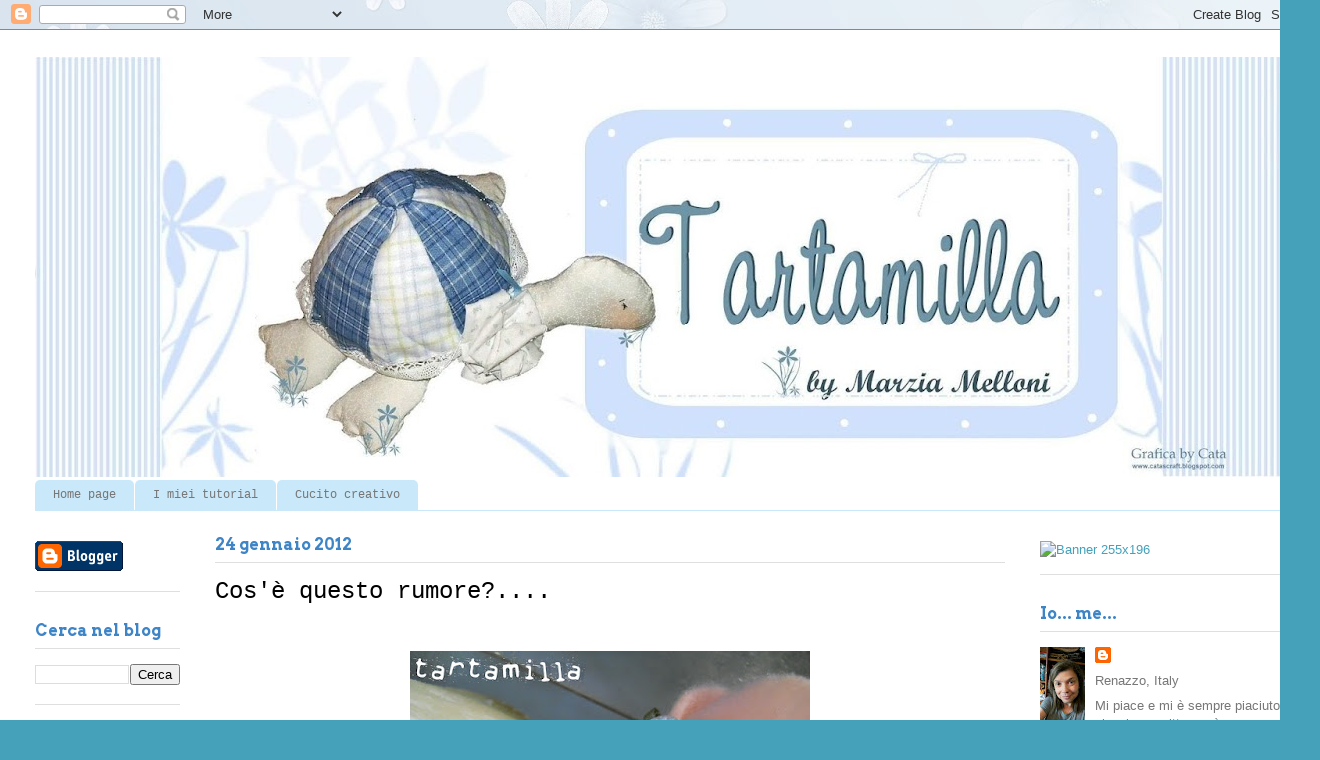

--- FILE ---
content_type: text/html; charset=UTF-8
request_url: https://www.tartamilla.net/2012/01/cose-questo-rumore.html
body_size: 28920
content:
<!DOCTYPE html>
<html class='v2' dir='ltr' lang='it'>
<head>
<link href='https://www.blogger.com/static/v1/widgets/335934321-css_bundle_v2.css' rel='stylesheet' type='text/css'/>
<meta content='width=1100' name='viewport'/>
<meta content='text/html; charset=UTF-8' http-equiv='Content-Type'/>
<meta content='blogger' name='generator'/>
<link href='https://www.tartamilla.net/favicon.ico' rel='icon' type='image/x-icon'/>
<link href='https://www.tartamilla.net/2012/01/cose-questo-rumore.html' rel='canonical'/>
<link rel="alternate" type="application/atom+xml" title="tartamilla - Atom" href="https://www.tartamilla.net/feeds/posts/default" />
<link rel="alternate" type="application/rss+xml" title="tartamilla - RSS" href="https://www.tartamilla.net/feeds/posts/default?alt=rss" />
<link rel="service.post" type="application/atom+xml" title="tartamilla - Atom" href="https://www.blogger.com/feeds/3965471226317267118/posts/default" />

<link rel="alternate" type="application/atom+xml" title="tartamilla - Atom" href="https://www.tartamilla.net/feeds/3253132694207763096/comments/default" />
<!--Can't find substitution for tag [blog.ieCssRetrofitLinks]-->
<link href='https://blogger.googleusercontent.com/img/b/R29vZ2xl/AVvXsEiMS0QJAt2LgSXvVuuYI0m7lDXvLWweqGkqpPNtxiFMFWX-Ll7rIyAxinBbzE0g8Ax2KGeFCraMCThG2Ai1VeMQT7930wKnZyvfwDAfERpZUtNm0K_hVv4vcflb1A378-UrEIKX8aFhQ4o/s400/DSCN2528.JPG' rel='image_src'/>
<meta content='https://www.tartamilla.net/2012/01/cose-questo-rumore.html' property='og:url'/>
<meta content='Cos&#39;è questo rumore?....' property='og:title'/>
<meta content='          Topina Topetta  la golosona di formaggio.... sì è intrufolata nel frigorifero, mascalzona...         a lei piacciono tutti i tipi:...' property='og:description'/>
<meta content='https://blogger.googleusercontent.com/img/b/R29vZ2xl/AVvXsEiMS0QJAt2LgSXvVuuYI0m7lDXvLWweqGkqpPNtxiFMFWX-Ll7rIyAxinBbzE0g8Ax2KGeFCraMCThG2Ai1VeMQT7930wKnZyvfwDAfERpZUtNm0K_hVv4vcflb1A378-UrEIKX8aFhQ4o/w1200-h630-p-k-no-nu/DSCN2528.JPG' property='og:image'/>
<title>tartamilla: Cos'è questo rumore?....</title>
<style type='text/css'>@font-face{font-family:'Arvo';font-style:normal;font-weight:700;font-display:swap;src:url(//fonts.gstatic.com/s/arvo/v23/tDbM2oWUg0MKoZw1-LPK89D4hAA.woff2)format('woff2');unicode-range:U+0000-00FF,U+0131,U+0152-0153,U+02BB-02BC,U+02C6,U+02DA,U+02DC,U+0304,U+0308,U+0329,U+2000-206F,U+20AC,U+2122,U+2191,U+2193,U+2212,U+2215,U+FEFF,U+FFFD;}</style>
<style id='page-skin-1' type='text/css'><!--
/*
-----------------------------------------------
Blogger Template Style
Name:     Ethereal
Designer: Jason Morrow
URL:      jasonmorrow.etsy.com
----------------------------------------------- */
/* Content
----------------------------------------------- */
body {
font: normal normal 13px Arial, Tahoma, Helvetica, FreeSans, sans-serif;
color: #777777;
background: #45a1ba url(//2.bp.blogspot.com/-6gA0kHhIG4g/Xkaq2Cm9e9I/AAAAAAAAV8U/NLQvDjc90XcYBEQCh9cYBCWYiHOUGjxzQCK4BGAYYCw/s0/jm_Daisies_on_blue1.jpg) repeat scroll top left;
}
html body .content-outer {
min-width: 0;
max-width: 100%;
width: 100%;
}
a:link {
text-decoration: none;
color: #45a1ba;
}
a:visited {
text-decoration: none;
color: #4f60b0;
}
a:hover {
text-decoration: underline;
color: #45a1ba;
}
.main-inner {
padding-top: 15px;
}
.body-fauxcolumn-outer {
background: transparent none repeat-x scroll top center;
}
.content-fauxcolumns .fauxcolumn-inner {
background: #ffffff url(https://resources.blogblog.com/blogblog/data/1kt/ethereal/white-fade.png) repeat-x scroll top left;
border-left: 1px solid rgba(0, 0, 0, 0);
border-right: 1px solid rgba(0, 0, 0, 0);
}
/* Flexible Background
----------------------------------------------- */
.content-fauxcolumn-outer .fauxborder-left {
width: 100%;
padding-left: 0;
margin-left: -0;
background-color: transparent;
background-image: none;
background-repeat: no-repeat;
background-position: left top;
}
.content-fauxcolumn-outer .fauxborder-right {
margin-right: -0;
width: 0;
background-color: transparent;
background-image: none;
background-repeat: no-repeat;
background-position: right top;
}
/* Columns
----------------------------------------------- */
.content-inner {
padding: 0;
}
/* Header
----------------------------------------------- */
.header-inner {
padding: 27px 0 3px;
}
.header-inner .section {
margin: 0 35px;
}
.Header h1 {
font: normal normal 60px Times, 'Times New Roman', FreeSerif, serif;
color: #45a1ba;
}
.Header h1 a {
color: #45a1ba;
}
.Header .description {
font-size: 115%;
color: #000000;
}
.header-inner .Header .titlewrapper,
.header-inner .Header .descriptionwrapper {
padding-left: 0;
padding-right: 0;
margin-bottom: 0;
}
/* Tabs
----------------------------------------------- */
.tabs-outer {
position: relative;
background: transparent;
}
.tabs-cap-top, .tabs-cap-bottom {
position: absolute;
width: 100%;
}
.tabs-cap-bottom {
bottom: 0;
}
.tabs-inner {
padding: 0;
}
.tabs-inner .section {
margin: 0 35px;
}
*+html body .tabs-inner .widget li {
padding: 1px;
}
.PageList {
border-bottom: 1px solid #c9e9fa;
}
.tabs-inner .widget li.selected a,
.tabs-inner .widget li a:hover {
position: relative;
-moz-border-radius-topleft: 5px;
-moz-border-radius-topright: 5px;
-webkit-border-top-left-radius: 5px;
-webkit-border-top-right-radius: 5px;
-goog-ms-border-top-left-radius: 5px;
-goog-ms-border-top-right-radius: 5px;
border-top-left-radius: 5px;
border-top-right-radius: 5px;
background: #5cdbff none ;
color: #ffffff;
}
.tabs-inner .widget li a {
display: inline-block;
margin: 0;
margin-right: 1px;
padding: .65em 1.5em;
font: normal normal 12px 'Courier New', Courier, FreeMono, monospace;
color: #777777;
background-color: #c9e9fa;
-moz-border-radius-topleft: 5px;
-moz-border-radius-topright: 5px;
-webkit-border-top-left-radius: 5px;
-webkit-border-top-right-radius: 5px;
-goog-ms-border-top-left-radius: 5px;
-goog-ms-border-top-right-radius: 5px;
border-top-left-radius: 5px;
border-top-right-radius: 5px;
}
/* Headings
----------------------------------------------- */
h2 {
font: normal bold 16px Arvo;
color: #3d85c6;
}
/* Widgets
----------------------------------------------- */
.main-inner .column-left-inner {
padding: 0 0 0 20px;
}
.main-inner .column-left-inner .section {
margin-right: 0;
}
.main-inner .column-right-inner {
padding: 0 20px 0 0;
}
.main-inner .column-right-inner .section {
margin-left: 0;
}
.main-inner .section {
padding: 0;
}
.main-inner .widget {
padding: 0 0 15px;
margin: 20px 0;
border-bottom: 1px solid #dfdfdf;
}
.main-inner .widget h2 {
margin: 0;
padding: .6em 0 .5em;
}
.footer-inner .widget h2 {
padding: 0 0 .4em;
}
.main-inner .widget h2 + div, .footer-inner .widget h2 + div {
padding-top: 15px;
}
.main-inner .widget .widget-content {
margin: 0;
padding: 15px 0 0;
}
.main-inner .widget ul, .main-inner .widget #ArchiveList ul.flat {
margin: -15px -15px -15px;
padding: 0;
list-style: none;
}
.main-inner .sidebar .widget h2 {
border-bottom: 1px solid #dfdfdf;
}
.main-inner .widget #ArchiveList {
margin: -15px 0 0;
}
.main-inner .widget ul li, .main-inner .widget #ArchiveList ul.flat li {
padding: .5em 15px;
text-indent: 0;
}
.main-inner .widget #ArchiveList ul li {
padding-top: .25em;
padding-bottom: .25em;
}
.main-inner .widget ul li:first-child, .main-inner .widget #ArchiveList ul.flat li:first-child {
border-top: none;
}
.main-inner .widget ul li:last-child, .main-inner .widget #ArchiveList ul.flat li:last-child {
border-bottom: none;
}
.main-inner .widget .post-body ul {
padding: 0 2.5em;
margin: .5em 0;
list-style: disc;
}
.main-inner .widget .post-body ul li {
padding: 0.25em 0;
margin-bottom: .25em;
color: #777777;
border: none;
}
.footer-inner .widget ul {
padding: 0;
list-style: none;
}
.widget .zippy {
color: rgba(0, 0, 0, 0);
}
/* Posts
----------------------------------------------- */
.main.section {
margin: 0 20px;
}
body .main-inner .Blog {
padding: 0;
background-color: transparent;
border: none;
}
.main-inner .widget h2.date-header {
border-bottom: 1px solid #dfdfdf;
}
.date-outer {
position: relative;
margin: 15px 0 20px;
}
.date-outer:first-child {
margin-top: 0;
}
.date-posts {
clear: both;
}
.post-outer, .inline-ad {
border-bottom: 1px solid #dfdfdf;
padding: 30px 0;
}
.post-outer {
padding-bottom: 10px;
}
.post-outer:first-child {
padding-top: 0;
border-top: none;
}
.post-outer:last-child, .inline-ad:last-child {
border-bottom: none;
}
.post-body img {
padding: 8px;
}
h3.post-title, h4 {
font: normal normal 24px 'Courier New', Courier, FreeMono, monospace;
color: #000000;
}
h3.post-title a {
font: normal normal 24px 'Courier New', Courier, FreeMono, monospace;
color: #000000;
text-decoration: none;
}
h3.post-title a:hover {
color: #45a1ba;
text-decoration: underline;
}
.post-header {
margin: 0 0 1.5em;
}
.post-body {
line-height: 1.4;
}
.post-footer {
margin: 1.5em 0 0;
}
#blog-pager {
padding: 15px;
}
.blog-feeds, .post-feeds {
margin: 1em 0;
text-align: center;
}
.post-outer .comments {
margin-top: 2em;
}
/* Comments
----------------------------------------------- */
.comments .comments-content .icon.blog-author {
background-repeat: no-repeat;
background-image: url([data-uri]);
}
.comments .comments-content .loadmore a {
background: #ffffff url(https://resources.blogblog.com/blogblog/data/1kt/ethereal/white-fade.png) repeat-x scroll top left;
}
.comments .comments-content .loadmore a {
border-top: 1px solid #dfdfdf;
border-bottom: 1px solid #dfdfdf;
}
.comments .comment-thread.inline-thread {
background: #ffffff url(https://resources.blogblog.com/blogblog/data/1kt/ethereal/white-fade.png) repeat-x scroll top left;
}
.comments .continue {
border-top: 2px solid #dfdfdf;
}
/* Footer
----------------------------------------------- */
.footer-inner {
padding: 30px 0;
overflow: hidden;
}
/* Mobile
----------------------------------------------- */
body.mobile  {
background-size: auto
}
.mobile .body-fauxcolumn-outer {
background: ;
}
.mobile .content-fauxcolumns .fauxcolumn-inner {
opacity: 0.75;
}
.mobile .content-fauxcolumn-outer .fauxborder-right {
margin-right: 0;
}
.mobile-link-button {
background-color: #5cdbff;
}
.mobile-link-button a:link, .mobile-link-button a:visited {
color: #ffffff;
}
.mobile-index-contents {
color: #444444;
}
.mobile .body-fauxcolumn-outer {
background-size: 100% auto;
}
.mobile .mobile-date-outer {
border-bottom: transparent;
}
.mobile .PageList {
border-bottom: none;
}
.mobile .tabs-inner .section {
margin: 0;
}
.mobile .tabs-inner .PageList .widget-content {
background: #5cdbff none;
color: #ffffff;
}
.mobile .tabs-inner .PageList .widget-content .pagelist-arrow {
border-left: 1px solid #ffffff;
}
.mobile .footer-inner {
overflow: visible;
}
body.mobile .AdSense {
margin: 0 -10px;
}

--></style>
<style id='template-skin-1' type='text/css'><!--
body {
min-width: 1320px;
}
.content-outer, .content-fauxcolumn-outer, .region-inner {
min-width: 1320px;
max-width: 1320px;
_width: 1320px;
}
.main-inner .columns {
padding-left: 180px;
padding-right: 280px;
}
.main-inner .fauxcolumn-center-outer {
left: 180px;
right: 280px;
/* IE6 does not respect left and right together */
_width: expression(this.parentNode.offsetWidth -
parseInt("180px") -
parseInt("280px") + 'px');
}
.main-inner .fauxcolumn-left-outer {
width: 180px;
}
.main-inner .fauxcolumn-right-outer {
width: 280px;
}
.main-inner .column-left-outer {
width: 180px;
right: 100%;
margin-left: -180px;
}
.main-inner .column-right-outer {
width: 280px;
margin-right: -280px;
}
#layout {
min-width: 0;
}
#layout .content-outer {
min-width: 0;
width: 800px;
}
#layout .region-inner {
min-width: 0;
width: auto;
}
body#layout div.add_widget {
padding: 8px;
}
body#layout div.add_widget a {
margin-left: 32px;
}
--></style>
<style>
    body {background-image:url(\/\/2.bp.blogspot.com\/-6gA0kHhIG4g\/Xkaq2Cm9e9I\/AAAAAAAAV8U\/NLQvDjc90XcYBEQCh9cYBCWYiHOUGjxzQCK4BGAYYCw\/s0\/jm_Daisies_on_blue1.jpg);}
    
@media (max-width: 200px) { body {background-image:url(\/\/2.bp.blogspot.com\/-6gA0kHhIG4g\/Xkaq2Cm9e9I\/AAAAAAAAV8U\/NLQvDjc90XcYBEQCh9cYBCWYiHOUGjxzQCK4BGAYYCw\/w200\/jm_Daisies_on_blue1.jpg);}}
@media (max-width: 400px) and (min-width: 201px) { body {background-image:url(\/\/2.bp.blogspot.com\/-6gA0kHhIG4g\/Xkaq2Cm9e9I\/AAAAAAAAV8U\/NLQvDjc90XcYBEQCh9cYBCWYiHOUGjxzQCK4BGAYYCw\/w400\/jm_Daisies_on_blue1.jpg);}}
@media (max-width: 800px) and (min-width: 401px) { body {background-image:url(\/\/2.bp.blogspot.com\/-6gA0kHhIG4g\/Xkaq2Cm9e9I\/AAAAAAAAV8U\/NLQvDjc90XcYBEQCh9cYBCWYiHOUGjxzQCK4BGAYYCw\/w800\/jm_Daisies_on_blue1.jpg);}}
@media (max-width: 1200px) and (min-width: 801px) { body {background-image:url(\/\/2.bp.blogspot.com\/-6gA0kHhIG4g\/Xkaq2Cm9e9I\/AAAAAAAAV8U\/NLQvDjc90XcYBEQCh9cYBCWYiHOUGjxzQCK4BGAYYCw\/w1200\/jm_Daisies_on_blue1.jpg);}}
/* Last tag covers anything over one higher than the previous max-size cap. */
@media (min-width: 1201px) { body {background-image:url(\/\/2.bp.blogspot.com\/-6gA0kHhIG4g\/Xkaq2Cm9e9I\/AAAAAAAAV8U\/NLQvDjc90XcYBEQCh9cYBCWYiHOUGjxzQCK4BGAYYCw\/w1600\/jm_Daisies_on_blue1.jpg);}}
  </style>
<link href='https://www.blogger.com/dyn-css/authorization.css?targetBlogID=3965471226317267118&amp;zx=ad386ccb-c513-4510-9bbe-e12bb53fd36f' media='none' onload='if(media!=&#39;all&#39;)media=&#39;all&#39;' rel='stylesheet'/><noscript><link href='https://www.blogger.com/dyn-css/authorization.css?targetBlogID=3965471226317267118&amp;zx=ad386ccb-c513-4510-9bbe-e12bb53fd36f' rel='stylesheet'/></noscript>
<meta name='google-adsense-platform-account' content='ca-host-pub-1556223355139109'/>
<meta name='google-adsense-platform-domain' content='blogspot.com'/>

<!-- data-ad-client=ca-pub-3113673082612175 -->

<link rel="stylesheet" href="https://fonts.googleapis.com/css2?display=swap&family=Dancing+Script"></head>
<body class='loading variant-blossoms1Blue'>
<div class='navbar section' id='navbar' name='Navbar'><div class='widget Navbar' data-version='1' id='Navbar1'><script type="text/javascript">
    function setAttributeOnload(object, attribute, val) {
      if(window.addEventListener) {
        window.addEventListener('load',
          function(){ object[attribute] = val; }, false);
      } else {
        window.attachEvent('onload', function(){ object[attribute] = val; });
      }
    }
  </script>
<div id="navbar-iframe-container"></div>
<script type="text/javascript" src="https://apis.google.com/js/platform.js"></script>
<script type="text/javascript">
      gapi.load("gapi.iframes:gapi.iframes.style.bubble", function() {
        if (gapi.iframes && gapi.iframes.getContext) {
          gapi.iframes.getContext().openChild({
              url: 'https://www.blogger.com/navbar/3965471226317267118?po\x3d3253132694207763096\x26origin\x3dhttps://www.tartamilla.net',
              where: document.getElementById("navbar-iframe-container"),
              id: "navbar-iframe"
          });
        }
      });
    </script><script type="text/javascript">
(function() {
var script = document.createElement('script');
script.type = 'text/javascript';
script.src = '//pagead2.googlesyndication.com/pagead/js/google_top_exp.js';
var head = document.getElementsByTagName('head')[0];
if (head) {
head.appendChild(script);
}})();
</script>
</div></div>
<div class='body-fauxcolumns'>
<div class='fauxcolumn-outer body-fauxcolumn-outer'>
<div class='cap-top'>
<div class='cap-left'></div>
<div class='cap-right'></div>
</div>
<div class='fauxborder-left'>
<div class='fauxborder-right'></div>
<div class='fauxcolumn-inner'>
</div>
</div>
<div class='cap-bottom'>
<div class='cap-left'></div>
<div class='cap-right'></div>
</div>
</div>
</div>
<div class='content'>
<div class='content-fauxcolumns'>
<div class='fauxcolumn-outer content-fauxcolumn-outer'>
<div class='cap-top'>
<div class='cap-left'></div>
<div class='cap-right'></div>
</div>
<div class='fauxborder-left'>
<div class='fauxborder-right'></div>
<div class='fauxcolumn-inner'>
</div>
</div>
<div class='cap-bottom'>
<div class='cap-left'></div>
<div class='cap-right'></div>
</div>
</div>
</div>
<div class='content-outer'>
<div class='content-cap-top cap-top'>
<div class='cap-left'></div>
<div class='cap-right'></div>
</div>
<div class='fauxborder-left content-fauxborder-left'>
<div class='fauxborder-right content-fauxborder-right'></div>
<div class='content-inner'>
<header>
<div class='header-outer'>
<div class='header-cap-top cap-top'>
<div class='cap-left'></div>
<div class='cap-right'></div>
</div>
<div class='fauxborder-left header-fauxborder-left'>
<div class='fauxborder-right header-fauxborder-right'></div>
<div class='region-inner header-inner'>
<div class='header section' id='header' name='Intestazione'><div class='widget Header' data-version='1' id='Header1'>
<div id='header-inner'>
<a href='https://www.tartamilla.net/' style='display: block'>
<img alt='tartamilla' height='420px; ' id='Header1_headerimg' src='https://blogger.googleusercontent.com/img/b/R29vZ2xl/AVvXsEjSGLY2XkSvpVNPqWTJBZCvhCIbkazVqHMsc3qOqSUU06wVcdDPfszLAepqR30CLDxjCVx8El8ehfarQ-dqagQ9v8CTLH9NejD6ICTlJgyiMvghHUSvFDR0Oy6YH-nOIu_S95rS8Our2XY/s1250/339868_2086774827293_862580436_o.jpg' style='display: block' width='1250px; '/>
</a>
</div>
</div></div>
</div>
</div>
<div class='header-cap-bottom cap-bottom'>
<div class='cap-left'></div>
<div class='cap-right'></div>
</div>
</div>
</header>
<div class='tabs-outer'>
<div class='tabs-cap-top cap-top'>
<div class='cap-left'></div>
<div class='cap-right'></div>
</div>
<div class='fauxborder-left tabs-fauxborder-left'>
<div class='fauxborder-right tabs-fauxborder-right'></div>
<div class='region-inner tabs-inner'>
<div class='tabs section' id='crosscol' name='Multi-colonne'><div class='widget PageList' data-version='1' id='PageList1'>
<h2>Pages</h2>
<div class='widget-content'>
<ul>
<li>
<a href='https://www.tartamilla.net/'>Home page</a>
</li>
<li>
<a href='https://www.tartamilla.net/p/i-miei-tutorial.html'>I miei tutorial</a>
</li>
<li>
<a href='https://www.tartamilla.net/p/blog-page.html'>Cucito creativo</a>
</li>
</ul>
<div class='clear'></div>
</div>
</div></div>
<div class='tabs no-items section' id='crosscol-overflow' name='Cross-Column 2'></div>
</div>
</div>
<div class='tabs-cap-bottom cap-bottom'>
<div class='cap-left'></div>
<div class='cap-right'></div>
</div>
</div>
<div class='main-outer'>
<div class='main-cap-top cap-top'>
<div class='cap-left'></div>
<div class='cap-right'></div>
</div>
<div class='fauxborder-left main-fauxborder-left'>
<div class='fauxborder-right main-fauxborder-right'></div>
<div class='region-inner main-inner'>
<div class='columns fauxcolumns'>
<div class='fauxcolumn-outer fauxcolumn-center-outer'>
<div class='cap-top'>
<div class='cap-left'></div>
<div class='cap-right'></div>
</div>
<div class='fauxborder-left'>
<div class='fauxborder-right'></div>
<div class='fauxcolumn-inner'>
</div>
</div>
<div class='cap-bottom'>
<div class='cap-left'></div>
<div class='cap-right'></div>
</div>
</div>
<div class='fauxcolumn-outer fauxcolumn-left-outer'>
<div class='cap-top'>
<div class='cap-left'></div>
<div class='cap-right'></div>
</div>
<div class='fauxborder-left'>
<div class='fauxborder-right'></div>
<div class='fauxcolumn-inner'>
</div>
</div>
<div class='cap-bottom'>
<div class='cap-left'></div>
<div class='cap-right'></div>
</div>
</div>
<div class='fauxcolumn-outer fauxcolumn-right-outer'>
<div class='cap-top'>
<div class='cap-left'></div>
<div class='cap-right'></div>
</div>
<div class='fauxborder-left'>
<div class='fauxborder-right'></div>
<div class='fauxcolumn-inner'>
</div>
</div>
<div class='cap-bottom'>
<div class='cap-left'></div>
<div class='cap-right'></div>
</div>
</div>
<!-- corrects IE6 width calculation -->
<div class='columns-inner'>
<div class='column-center-outer'>
<div class='column-center-inner'>
<div class='main section' id='main' name='Principale'><div class='widget Blog' data-version='1' id='Blog1'>
<div class='blog-posts hfeed'>

          <div class="date-outer">
        
<h2 class='date-header'><span>24 gennaio 2012</span></h2>

          <div class="date-posts">
        
<div class='post-outer'>
<div class='post hentry uncustomized-post-template' itemprop='blogPost' itemscope='itemscope' itemtype='http://schema.org/BlogPosting'>
<meta content='https://blogger.googleusercontent.com/img/b/R29vZ2xl/AVvXsEiMS0QJAt2LgSXvVuuYI0m7lDXvLWweqGkqpPNtxiFMFWX-Ll7rIyAxinBbzE0g8Ax2KGeFCraMCThG2Ai1VeMQT7930wKnZyvfwDAfERpZUtNm0K_hVv4vcflb1A378-UrEIKX8aFhQ4o/s400/DSCN2528.JPG' itemprop='image_url'/>
<meta content='3965471226317267118' itemprop='blogId'/>
<meta content='3253132694207763096' itemprop='postId'/>
<a name='3253132694207763096'></a>
<h3 class='post-title entry-title' itemprop='name'>
Cos'è questo rumore?....
</h3>
<div class='post-header'>
<div class='post-header-line-1'></div>
</div>
<div class='post-body entry-content' id='post-body-3253132694207763096' itemprop='description articleBody'>
<div dir="ltr" style="text-align: left;" trbidi="on">
<div class="separator" style="clear: both; text-align: center;">
</div>
<div class="separator" style="clear: both; text-align: center;">
</div>
<div class="separator" style="clear: both; text-align: center;">
</div>
<br />
<div class="separator" style="clear: both; text-align: center;">
<a href="https://blogger.googleusercontent.com/img/b/R29vZ2xl/AVvXsEiMS0QJAt2LgSXvVuuYI0m7lDXvLWweqGkqpPNtxiFMFWX-Ll7rIyAxinBbzE0g8Ax2KGeFCraMCThG2Ai1VeMQT7930wKnZyvfwDAfERpZUtNm0K_hVv4vcflb1A378-UrEIKX8aFhQ4o/s1600/DSCN2528.JPG" imageanchor="1" style="margin-left: 1em; margin-right: 1em;"><img border="0" height="300" src="https://blogger.googleusercontent.com/img/b/R29vZ2xl/AVvXsEiMS0QJAt2LgSXvVuuYI0m7lDXvLWweqGkqpPNtxiFMFWX-Ll7rIyAxinBbzE0g8Ax2KGeFCraMCThG2Ai1VeMQT7930wKnZyvfwDAfERpZUtNm0K_hVv4vcflb1A378-UrEIKX8aFhQ4o/s400/DSCN2528.JPG" width="400" /></a></div>
<span style="font-size: large;"><span style="font-family: &quot;Courier New&quot;,Courier,monospace;">Topina Topetta</span></span> la golosona di formaggio.... sì è intrufolata nel frigorifero, mascalzona...<br />
<br />
<div class="separator" style="clear: both; text-align: center;">
</div>
<div class="separator" style="clear: both; text-align: center;">
<a href="https://blogger.googleusercontent.com/img/b/R29vZ2xl/AVvXsEjzl4PmIYq3YkViQoq7aHflzrZdrddd_TyChDuiTStxNG3zz7fsGdo9fIqBdiUmGSGlumhyA83ZeFGAFrt4kfYBAnOtaJMCRU6zricAeCenBTV4dVQjd91_Ze2v1rWJHONp34J4S1O4lN4/s1600/DSCN2534.jpg" imageanchor="1" style="margin-left: 1em; margin-right: 1em;"><img border="0" height="300" src="https://blogger.googleusercontent.com/img/b/R29vZ2xl/AVvXsEjzl4PmIYq3YkViQoq7aHflzrZdrddd_TyChDuiTStxNG3zz7fsGdo9fIqBdiUmGSGlumhyA83ZeFGAFrt4kfYBAnOtaJMCRU6zricAeCenBTV4dVQjd91_Ze2v1rWJHONp34J4S1O4lN4/s400/DSCN2534.jpg" width="400" /></a></div>
<br />
&nbsp;a lei piacciono tutti i tipi: gorgonzola, gruviera, grana...<br />
<br />
<div class="separator" style="clear: both; text-align: center;">
<a href="https://blogger.googleusercontent.com/img/b/R29vZ2xl/AVvXsEgMDJ3wFx2xf_awKZolwX8aUS4rvuJqua7yn7xt-z4IScDbbIjpljeV9eJIOeFR2RpKE0iPKPuxoq9vR6xVxBIciOJceZxPl7XSDxjdux6vJZKRH4NCB9s885Sa_haOmuRHv7KjKttyYWk/s1600/DSCN2535.jpg" imageanchor="1" style="margin-left: 1em; margin-right: 1em;"><img border="0" height="300" src="https://blogger.googleusercontent.com/img/b/R29vZ2xl/AVvXsEgMDJ3wFx2xf_awKZolwX8aUS4rvuJqua7yn7xt-z4IScDbbIjpljeV9eJIOeFR2RpKE0iPKPuxoq9vR6xVxBIciOJceZxPl7XSDxjdux6vJZKRH4NCB9s885Sa_haOmuRHv7KjKttyYWk/s400/DSCN2535.jpg" width="400" /></a></div>
&nbsp;e dopo un lauto pranzetto... <br />
<br />
<div class="separator" style="clear: both; text-align: center;">
<a href="https://blogger.googleusercontent.com/img/b/R29vZ2xl/AVvXsEgzb4JCUJIW-tXKaDM52e5caQ5e4vYjQ05_AEJlshX_vf6DzCH69zBMcLFYUVSOf2q4N31geTkpptaTpR2u6_ygyYGKrAb29zb-6LlRIGUeBXNc5HKx068vOWiaRXsvFQ0xcdB9K-SwS_o/s1600/DSCN2538.JPG" imageanchor="1" style="margin-left: 1em; margin-right: 1em;"><img border="0" height="300" src="https://blogger.googleusercontent.com/img/b/R29vZ2xl/AVvXsEgzb4JCUJIW-tXKaDM52e5caQ5e4vYjQ05_AEJlshX_vf6DzCH69zBMcLFYUVSOf2q4N31geTkpptaTpR2u6_ygyYGKrAb29zb-6LlRIGUeBXNc5HKx068vOWiaRXsvFQ0xcdB9K-SwS_o/s400/DSCN2538.JPG" width="400" /></a></div>
ma dove stà andando un'altra volta...<br />
con le sue zampettine leste si arrampica ovunque...<br />
<br />
<div class="separator" style="clear: both; text-align: center;">
<a href="https://blogger.googleusercontent.com/img/b/R29vZ2xl/AVvXsEiljSGoQl-5DSgMIhAdiAuYcPOOjllPiGZAC1-SGZyYpQznmWh2eF14ZIjU_aCg1T1FaBoxy7VvJcL_J9BXFdhjXiE7LxPqCvhfTAp7yic4UavKUhsi9P1C-e3NojozwkSxfLvfOc3Z54k/s1600/DSCN2544.jpg" imageanchor="1" style="margin-left: 1em; margin-right: 1em;"><img border="0" height="300" src="https://blogger.googleusercontent.com/img/b/R29vZ2xl/AVvXsEiljSGoQl-5DSgMIhAdiAuYcPOOjllPiGZAC1-SGZyYpQznmWh2eF14ZIjU_aCg1T1FaBoxy7VvJcL_J9BXFdhjXiE7LxPqCvhfTAp7yic4UavKUhsi9P1C-e3NojozwkSxfLvfOc3Z54k/s400/DSCN2544.jpg" width="400" /></a></div>
<span style="font-family: &quot;Courier New&quot;,Courier,monospace; font-size: large;"></span><br />
<br />
eccola qua alla <span style="font-family: &quot;Courier New&quot;,Courier,monospace; font-size: large;">TOILETTE...</span> <br />
brava <span style="font-size: large;"><span style="font-family: &quot;Courier New&quot;,Courier,monospace;">Topina Topetta,</span></span> dopo mangiato ci si lavano le zampettine col sapone!!!<br />
<br />
<div class="separator" style="clear: both; text-align: center;">
<a href="https://blogger.googleusercontent.com/img/b/R29vZ2xl/AVvXsEjYxIabz4eZAgZSYnOE5s2A8vjVi16GMoFQiqVK7wd1Yj72oIv2-6wqBHCtU7axiMrhARzsBM4DncVvA_myplr56c0xsMF569_l4RsJTXzQzsgNg9I7A7RDcnwGMT50K8bTHs7XhQsgwFs/s1600/DSCN2546.jpg" imageanchor="1" style="margin-left: 1em; margin-right: 1em;"><img border="0" height="300" src="https://blogger.googleusercontent.com/img/b/R29vZ2xl/AVvXsEjYxIabz4eZAgZSYnOE5s2A8vjVi16GMoFQiqVK7wd1Yj72oIv2-6wqBHCtU7axiMrhARzsBM4DncVvA_myplr56c0xsMF569_l4RsJTXzQzsgNg9I7A7RDcnwGMT50K8bTHs7XhQsgwFs/s400/DSCN2546.jpg" width="400" /></a></div>
<br />
&nbsp;e poi i dentini...<br />
<br />
<div class="separator" style="clear: both; text-align: center;">
<a href="https://blogger.googleusercontent.com/img/b/R29vZ2xl/AVvXsEiKTGbSjDKyiSQ7LtZMwXAHN37SEZZO986Wopl6MY2wu3KlFneXFEIUVuImh6fxGNg-R4-z0MBn5sAqDfw8v-2U9VqFHaJ8gN3uOtfjHJbvvsOe1tMu_Daj72bdMh8kx64RiL_rbwXg2Ks/s1600/DSCN2548.jpg" imageanchor="1" style="margin-left: 1em; margin-right: 1em;"><img border="0" height="300" src="https://blogger.googleusercontent.com/img/b/R29vZ2xl/AVvXsEiKTGbSjDKyiSQ7LtZMwXAHN37SEZZO986Wopl6MY2wu3KlFneXFEIUVuImh6fxGNg-R4-z0MBn5sAqDfw8v-2U9VqFHaJ8gN3uOtfjHJbvvsOe1tMu_Daj72bdMh8kx64RiL_rbwXg2Ks/s400/DSCN2548.jpg" width="400" /></a></div>
<br />
&nbsp;adesso ci asciughiamo bene bene...<br />
<br />
<div class="separator" style="clear: both; text-align: center;">
<a href="https://blogger.googleusercontent.com/img/b/R29vZ2xl/AVvXsEjAQB5cUmIDdrZHP998_4qJoHqUEkaVSBK-RWKj3349cGBHrDdFKHtOPrYdkTdp6SM5n9U-v0npL1g6zYIveT8hEOBn6-T_lIT-fDTsR2jiU5E-5tCfjtDZHJ0loAu__ds8lte7U-4vJms/s1600/DSCN2539.jpg" imageanchor="1" style="margin-left: 1em; margin-right: 1em;"><img border="0" height="300" src="https://blogger.googleusercontent.com/img/b/R29vZ2xl/AVvXsEjAQB5cUmIDdrZHP998_4qJoHqUEkaVSBK-RWKj3349cGBHrDdFKHtOPrYdkTdp6SM5n9U-v0npL1g6zYIveT8hEOBn6-T_lIT-fDTsR2jiU5E-5tCfjtDZHJ0loAu__ds8lte7U-4vJms/s400/DSCN2539.jpg" width="400" /></a></div>
<br />
a cosa sta pensando la furbetta?...<br />
<br />
<div class="separator" style="clear: both; text-align: center;">
<a href="https://blogger.googleusercontent.com/img/b/R29vZ2xl/AVvXsEi0ynSRRtPw6j5Mn8hGmhfekDq8OEVHvbqxgfQdvl-CcS2QL31u1HMpY1WdgzWh0oRImRpqmId1pLIODCNnaVrb63YGdsh6xgSPUaSSAZj694N5ykepL_XSD_TQYaoAg8lqs5M02Lgwa_E/s1600/DSCN2549.jpg" imageanchor="1" style="margin-left: 1em; margin-right: 1em;"><img border="0" height="300" src="https://blogger.googleusercontent.com/img/b/R29vZ2xl/AVvXsEi0ynSRRtPw6j5Mn8hGmhfekDq8OEVHvbqxgfQdvl-CcS2QL31u1HMpY1WdgzWh0oRImRpqmId1pLIODCNnaVrb63YGdsh6xgSPUaSSAZj694N5ykepL_XSD_TQYaoAg8lqs5M02Lgwa_E/s400/DSCN2549.jpg" width="400" /></a></div>
<br />
ecco a cosa sta pensando, ad uscire e quindi bisogna farsi belle...<br />
vediamo un pò cosa mettere; un pò di profumo...<br />
<br />
<div class="separator" style="clear: both; text-align: center;">
</div>
<div class="separator" style="clear: both; text-align: center;">
<a href="https://blogger.googleusercontent.com/img/b/R29vZ2xl/AVvXsEhFh20s2z2IcGsVCDdiccwHf8-975_MGPXo-G27-SKAUL9QiMz3l2AUHvzn7hem5VWX1TZ8ru86b3zNtmlW9YU-QVUIyoDYzh31i6sfV7WywJtiVOD_MDvvEXKm6KOl_DYS9LxtzueTnXo/s1600/DSCN2550.jpg" imageanchor="1" style="margin-left: 1em; margin-right: 1em;"><img border="0" height="300" src="https://blogger.googleusercontent.com/img/b/R29vZ2xl/AVvXsEhFh20s2z2IcGsVCDdiccwHf8-975_MGPXo-G27-SKAUL9QiMz3l2AUHvzn7hem5VWX1TZ8ru86b3zNtmlW9YU-QVUIyoDYzh31i6sfV7WywJtiVOD_MDvvEXKm6KOl_DYS9LxtzueTnXo/s400/DSCN2550.jpg" width="400" /></a></div>
<br />
<div class="separator" style="clear: both; text-align: center;">
</div>
delle perle e il braccialetto... <br />
stasera non aspettatemi vado al<span style="font-size: large;"><span style="font-family: &quot;Courier New&quot;,Courier,monospace;"> NIGHTMICIOMIAO!!</span></span><br />
<div class="separator" style="clear: both; text-align: center;">
<a href="https://blogger.googleusercontent.com/img/b/R29vZ2xl/AVvXsEhN7n3l9XrFPjAKwCrL95qMh_FB28hDbbgfagEVyOvF8IyNUnBH55X3xZuVQyIqREOfUyKbiJj4egmY115uN9M6Be2AdxtYezbcw52hlntpSdmSesV5KkaJqWAkl8l4IlsGatiJs_sT7uk/s1600/EloDesigns_Paradise_element20.png" imageanchor="1" style="margin-left: 1em; margin-right: 1em;"><img border="0" height="174" src="https://blogger.googleusercontent.com/img/b/R29vZ2xl/AVvXsEhN7n3l9XrFPjAKwCrL95qMh_FB28hDbbgfagEVyOvF8IyNUnBH55X3xZuVQyIqREOfUyKbiJj4egmY115uN9M6Be2AdxtYezbcw52hlntpSdmSesV5KkaJqWAkl8l4IlsGatiJs_sT7uk/s320/EloDesigns_Paradise_element20.png" width="320" /></a></div>
<br />
<div style="text-align: justify;">
Spero vi sia piaciuto questo piccolo racconto, mi piacciono molto questi <span style="font-size: large;"><span style="font-family: &quot;Courier New&quot;,Courier,monospace;">TOPINI</span></span>, appena il mio scanner sarà "utilizzabile" e fortuna che è nuovo... ho una sorpresina per voi, care amiche mie.</div>
<div style="text-align: justify;">
<span style="font-size: large;"><span style="font-family: &quot;Courier New&quot;,Courier,monospace;">Tenetevi pronte!!! </span></span></div>
<div style="text-align: justify;">
<br /></div>
<div style="text-align: justify;">
Buona giornata di cuore</div>
<br />
Creazioni e foto: Marzia<br />
<br />
<script type="text/javascript">
document.oncontextmenu = function(){return false;}
</script>

<a href="http://www.mylivesignature.com/" target="_blank"><img src="https://lh3.googleusercontent.com/blogger_img_proxy/AEn0k_tuVxbjanYcFzB7ap2FG-WzS3xE__V4ozsa92wxPi3oSeOmCOm1HfTKDeoJPB7KJMO7qZVomHcifmYEGsmrhrw_-V2WPLd4fha9UPdprNmozFG3cs-oRc25pK9ASbVMhbHDTZ2OmbCHBMm31c87mYxtHjFhDk9qpg=s0-d" style="border: 0 !important;"></a></div>
<div style='clear: both;'></div>
</div>
<div class='post-footer'>
<div class='post-footer-line post-footer-line-1'>
<span class='post-author vcard'>
Realizzato da
<span class='fn' itemprop='author' itemscope='itemscope' itemtype='http://schema.org/Person'>
<meta content='https://www.blogger.com/profile/15396444762333348204' itemprop='url'/>
<a class='g-profile' href='https://www.blogger.com/profile/15396444762333348204' rel='author' title='author profile'>
<span itemprop='name'>Marzia Melloni</span>
</a>
</span>
</span>
<span class='post-timestamp'>
alle
<meta content='https://www.tartamilla.net/2012/01/cose-questo-rumore.html' itemprop='url'/>
<a class='timestamp-link' href='https://www.tartamilla.net/2012/01/cose-questo-rumore.html' rel='bookmark' title='permanent link'><abbr class='published' itemprop='datePublished' title='2012-01-24T16:05:00+01:00'>16:05</abbr></a>
</span>
<span class='post-comment-link'>
</span>
<span class='post-icons'>
</span>
<div class='post-share-buttons goog-inline-block'>
<a class='goog-inline-block share-button sb-email' href='https://www.blogger.com/share-post.g?blogID=3965471226317267118&postID=3253132694207763096&target=email' target='_blank' title='Invia tramite email'><span class='share-button-link-text'>Invia tramite email</span></a><a class='goog-inline-block share-button sb-blog' href='https://www.blogger.com/share-post.g?blogID=3965471226317267118&postID=3253132694207763096&target=blog' onclick='window.open(this.href, "_blank", "height=270,width=475"); return false;' target='_blank' title='Postalo sul blog'><span class='share-button-link-text'>Postalo sul blog</span></a><a class='goog-inline-block share-button sb-twitter' href='https://www.blogger.com/share-post.g?blogID=3965471226317267118&postID=3253132694207763096&target=twitter' target='_blank' title='Condividi su X'><span class='share-button-link-text'>Condividi su X</span></a><a class='goog-inline-block share-button sb-facebook' href='https://www.blogger.com/share-post.g?blogID=3965471226317267118&postID=3253132694207763096&target=facebook' onclick='window.open(this.href, "_blank", "height=430,width=640"); return false;' target='_blank' title='Condividi su Facebook'><span class='share-button-link-text'>Condividi su Facebook</span></a><a class='goog-inline-block share-button sb-pinterest' href='https://www.blogger.com/share-post.g?blogID=3965471226317267118&postID=3253132694207763096&target=pinterest' target='_blank' title='Condividi su Pinterest'><span class='share-button-link-text'>Condividi su Pinterest</span></a>
</div>
</div>
<div class='post-footer-line post-footer-line-2'>
<span class='post-labels'>
Etichette:
<a href='https://www.tartamilla.net/search/label/battesimi' rel='tag'>battesimi</a>,
<a href='https://www.tartamilla.net/search/label/bomboniere' rel='tag'>bomboniere</a>,
<a href='https://www.tartamilla.net/search/label/cucito%20creativo' rel='tag'>cucito creativo</a>,
<a href='https://www.tartamilla.net/search/label/topi' rel='tag'>topi</a>
</span>
</div>
<div class='post-footer-line post-footer-line-3'>
<span class='post-location'>
</span>
</div>
</div>
</div>
<div class='comments' id='comments'>
<a name='comments'></a>
<h4>7 commenti:</h4>
<div class='comments-content'>
<script async='async' src='' type='text/javascript'></script>
<script type='text/javascript'>
    (function() {
      var items = null;
      var msgs = null;
      var config = {};

// <![CDATA[
      var cursor = null;
      if (items && items.length > 0) {
        cursor = parseInt(items[items.length - 1].timestamp) + 1;
      }

      var bodyFromEntry = function(entry) {
        var text = (entry &&
                    ((entry.content && entry.content.$t) ||
                     (entry.summary && entry.summary.$t))) ||
            '';
        if (entry && entry.gd$extendedProperty) {
          for (var k in entry.gd$extendedProperty) {
            if (entry.gd$extendedProperty[k].name == 'blogger.contentRemoved') {
              return '<span class="deleted-comment">' + text + '</span>';
            }
          }
        }
        return text;
      }

      var parse = function(data) {
        cursor = null;
        var comments = [];
        if (data && data.feed && data.feed.entry) {
          for (var i = 0, entry; entry = data.feed.entry[i]; i++) {
            var comment = {};
            // comment ID, parsed out of the original id format
            var id = /blog-(\d+).post-(\d+)/.exec(entry.id.$t);
            comment.id = id ? id[2] : null;
            comment.body = bodyFromEntry(entry);
            comment.timestamp = Date.parse(entry.published.$t) + '';
            if (entry.author && entry.author.constructor === Array) {
              var auth = entry.author[0];
              if (auth) {
                comment.author = {
                  name: (auth.name ? auth.name.$t : undefined),
                  profileUrl: (auth.uri ? auth.uri.$t : undefined),
                  avatarUrl: (auth.gd$image ? auth.gd$image.src : undefined)
                };
              }
            }
            if (entry.link) {
              if (entry.link[2]) {
                comment.link = comment.permalink = entry.link[2].href;
              }
              if (entry.link[3]) {
                var pid = /.*comments\/default\/(\d+)\?.*/.exec(entry.link[3].href);
                if (pid && pid[1]) {
                  comment.parentId = pid[1];
                }
              }
            }
            comment.deleteclass = 'item-control blog-admin';
            if (entry.gd$extendedProperty) {
              for (var k in entry.gd$extendedProperty) {
                if (entry.gd$extendedProperty[k].name == 'blogger.itemClass') {
                  comment.deleteclass += ' ' + entry.gd$extendedProperty[k].value;
                } else if (entry.gd$extendedProperty[k].name == 'blogger.displayTime') {
                  comment.displayTime = entry.gd$extendedProperty[k].value;
                }
              }
            }
            comments.push(comment);
          }
        }
        return comments;
      };

      var paginator = function(callback) {
        if (hasMore()) {
          var url = config.feed + '?alt=json&v=2&orderby=published&reverse=false&max-results=50';
          if (cursor) {
            url += '&published-min=' + new Date(cursor).toISOString();
          }
          window.bloggercomments = function(data) {
            var parsed = parse(data);
            cursor = parsed.length < 50 ? null
                : parseInt(parsed[parsed.length - 1].timestamp) + 1
            callback(parsed);
            window.bloggercomments = null;
          }
          url += '&callback=bloggercomments';
          var script = document.createElement('script');
          script.type = 'text/javascript';
          script.src = url;
          document.getElementsByTagName('head')[0].appendChild(script);
        }
      };
      var hasMore = function() {
        return !!cursor;
      };
      var getMeta = function(key, comment) {
        if ('iswriter' == key) {
          var matches = !!comment.author
              && comment.author.name == config.authorName
              && comment.author.profileUrl == config.authorUrl;
          return matches ? 'true' : '';
        } else if ('deletelink' == key) {
          return config.baseUri + '/comment/delete/'
               + config.blogId + '/' + comment.id;
        } else if ('deleteclass' == key) {
          return comment.deleteclass;
        }
        return '';
      };

      var replybox = null;
      var replyUrlParts = null;
      var replyParent = undefined;

      var onReply = function(commentId, domId) {
        if (replybox == null) {
          // lazily cache replybox, and adjust to suit this style:
          replybox = document.getElementById('comment-editor');
          if (replybox != null) {
            replybox.height = '250px';
            replybox.style.display = 'block';
            replyUrlParts = replybox.src.split('#');
          }
        }
        if (replybox && (commentId !== replyParent)) {
          replybox.src = '';
          document.getElementById(domId).insertBefore(replybox, null);
          replybox.src = replyUrlParts[0]
              + (commentId ? '&parentID=' + commentId : '')
              + '#' + replyUrlParts[1];
          replyParent = commentId;
        }
      };

      var hash = (window.location.hash || '#').substring(1);
      var startThread, targetComment;
      if (/^comment-form_/.test(hash)) {
        startThread = hash.substring('comment-form_'.length);
      } else if (/^c[0-9]+$/.test(hash)) {
        targetComment = hash.substring(1);
      }

      // Configure commenting API:
      var configJso = {
        'maxDepth': config.maxThreadDepth
      };
      var provider = {
        'id': config.postId,
        'data': items,
        'loadNext': paginator,
        'hasMore': hasMore,
        'getMeta': getMeta,
        'onReply': onReply,
        'rendered': true,
        'initComment': targetComment,
        'initReplyThread': startThread,
        'config': configJso,
        'messages': msgs
      };

      var render = function() {
        if (window.goog && window.goog.comments) {
          var holder = document.getElementById('comment-holder');
          window.goog.comments.render(holder, provider);
        }
      };

      // render now, or queue to render when library loads:
      if (window.goog && window.goog.comments) {
        render();
      } else {
        window.goog = window.goog || {};
        window.goog.comments = window.goog.comments || {};
        window.goog.comments.loadQueue = window.goog.comments.loadQueue || [];
        window.goog.comments.loadQueue.push(render);
      }
    })();
// ]]>
  </script>
<div id='comment-holder'>
<div class="comment-thread toplevel-thread"><ol id="top-ra"><li class="comment" id="c4701737995616543879"><div class="avatar-image-container"><img src="//blogger.googleusercontent.com/img/b/R29vZ2xl/AVvXsEjBIliy1cWRhEIRZUg_izlj6H-WIi8sqJK3_0U1YoMGnmLseapRosmsWOjZvOAKijGNGYEfGgsiS2srwKvhLml2alcThH7fdaSWNbci4fUpeRiiBbxx1JJ9fBvcv95MRg/s45-c/13692545_10209827423831601_5012923840715654543_n.jpg" alt=""/></div><div class="comment-block"><div class="comment-header"><cite class="user"><a href="https://www.blogger.com/profile/16138233711645101085" rel="nofollow">Roberta</a></cite><span class="icon user "></span><span class="datetime secondary-text"><a rel="nofollow" href="https://www.tartamilla.net/2012/01/cose-questo-rumore.html?showComment=1327417813104#c4701737995616543879">24 gennaio 2012 alle ore 16:10</a></span></div><p class="comment-content">stupendo questo post.mette tantissima allegria!!!</p><span class="comment-actions secondary-text"><a class="comment-reply" target="_self" data-comment-id="4701737995616543879">Rispondi</a><span class="item-control blog-admin blog-admin pid-955597865"><a target="_self" href="https://www.blogger.com/comment/delete/3965471226317267118/4701737995616543879">Elimina</a></span></span></div><div class="comment-replies"><div id="c4701737995616543879-rt" class="comment-thread inline-thread hidden"><span class="thread-toggle thread-expanded"><span class="thread-arrow"></span><span class="thread-count"><a target="_self">Risposte</a></span></span><ol id="c4701737995616543879-ra" class="thread-chrome thread-expanded"><div></div><div id="c4701737995616543879-continue" class="continue"><a class="comment-reply" target="_self" data-comment-id="4701737995616543879">Rispondi</a></div></ol></div></div><div class="comment-replybox-single" id="c4701737995616543879-ce"></div></li><li class="comment" id="c6613094977460437608"><div class="avatar-image-container"><img src="//blogger.googleusercontent.com/img/b/R29vZ2xl/AVvXsEi87ZFeF8EDEBtWsAhwwBb35VGiNiW4jrso_KwGF_Gha9-pGkHILkfTn3PnRjkhMEXm675JKffjtZNuIYlyvtC6oe-A_u-jq9on7PpoMr74Az8zJ8myDPQaoMyFi0fiEA/s45-c/IL+MIO+MARE.jpg" alt=""/></div><div class="comment-block"><div class="comment-header"><cite class="user"><a href="https://www.blogger.com/profile/11683837312832173530" rel="nofollow">ღ M@ddy ღ</a></cite><span class="icon user "></span><span class="datetime secondary-text"><a rel="nofollow" href="https://www.tartamilla.net/2012/01/cose-questo-rumore.html?showComment=1327418249412#c6613094977460437608">24 gennaio 2012 alle ore 16:17</a></span></div><p class="comment-content">Ciao Tartamillina !!!<br>Anche nella mia settimana alterna di blog/free, se ho un attimo, passo di corsa qui da te ! E meno male...mi hai fatta impazzire di tenerezza con qs. post, Dio quant&#39;è carino !!!<br>Bravissima !!!<br>E che dolce e morbidosa questa topina...io però le consiglierei il NIGHTTOPOSQUITT...sai com&#39;è, meglio evitare pericoli !!!<br><br>Un bacione, sei nel mio cuore  ^_^   !!!<br><br>M@ddy</p><span class="comment-actions secondary-text"><a class="comment-reply" target="_self" data-comment-id="6613094977460437608">Rispondi</a><span class="item-control blog-admin blog-admin pid-1718489062"><a target="_self" href="https://www.blogger.com/comment/delete/3965471226317267118/6613094977460437608">Elimina</a></span></span></div><div class="comment-replies"><div id="c6613094977460437608-rt" class="comment-thread inline-thread hidden"><span class="thread-toggle thread-expanded"><span class="thread-arrow"></span><span class="thread-count"><a target="_self">Risposte</a></span></span><ol id="c6613094977460437608-ra" class="thread-chrome thread-expanded"><div></div><div id="c6613094977460437608-continue" class="continue"><a class="comment-reply" target="_self" data-comment-id="6613094977460437608">Rispondi</a></div></ol></div></div><div class="comment-replybox-single" id="c6613094977460437608-ce"></div></li><li class="comment" id="c7547584883192306395"><div class="avatar-image-container"><img src="//blogger.googleusercontent.com/img/b/R29vZ2xl/AVvXsEjzwwdbZN_vWWHAfN1kcsNCYtyMtOFRe85KuXcR30OQG1Qy8XBcAmzrOueK0YfnSaOyCdnxuy4iQdwb2DtSRMOg3cXYEW5XHP04DStKKzBd-p_UDAgJbUkyz7URQR1tHQ/s45-c/Immagine2.png" alt=""/></div><div class="comment-block"><div class="comment-header"><cite class="user"><a href="https://www.blogger.com/profile/10865952467914783819" rel="nofollow">Matilde</a></cite><span class="icon user "></span><span class="datetime secondary-text"><a rel="nofollow" href="https://www.tartamilla.net/2012/01/cose-questo-rumore.html?showComment=1327420350703#c7547584883192306395">24 gennaio 2012 alle ore 16:52</a></span></div><p class="comment-content">Mai visto una topina così carina e dolce... e che bella storia! Un abbraccio,Matilde</p><span class="comment-actions secondary-text"><a class="comment-reply" target="_self" data-comment-id="7547584883192306395">Rispondi</a><span class="item-control blog-admin blog-admin pid-1011136784"><a target="_self" href="https://www.blogger.com/comment/delete/3965471226317267118/7547584883192306395">Elimina</a></span></span></div><div class="comment-replies"><div id="c7547584883192306395-rt" class="comment-thread inline-thread hidden"><span class="thread-toggle thread-expanded"><span class="thread-arrow"></span><span class="thread-count"><a target="_self">Risposte</a></span></span><ol id="c7547584883192306395-ra" class="thread-chrome thread-expanded"><div></div><div id="c7547584883192306395-continue" class="continue"><a class="comment-reply" target="_self" data-comment-id="7547584883192306395">Rispondi</a></div></ol></div></div><div class="comment-replybox-single" id="c7547584883192306395-ce"></div></li><li class="comment" id="c9133694101615721823"><div class="avatar-image-container"><img src="//www.blogger.com/img/blogger_logo_round_35.png" alt=""/></div><div class="comment-block"><div class="comment-header"><cite class="user"><a href="https://www.blogger.com/profile/17554473256318157451" rel="nofollow">Unknown</a></cite><span class="icon user "></span><span class="datetime secondary-text"><a rel="nofollow" href="https://www.tartamilla.net/2012/01/cose-questo-rumore.html?showComment=1327422679821#c9133694101615721823">24 gennaio 2012 alle ore 17:31</a></span></div><p class="comment-content">Marzia sei geniale...<br>Consigliale pero&#39; di cambiare night<br>altrimenti i miciomau ne fanno un sol boccone...<br>Baci</p><span class="comment-actions secondary-text"><a class="comment-reply" target="_self" data-comment-id="9133694101615721823">Rispondi</a><span class="item-control blog-admin blog-admin pid-1353448708"><a target="_self" href="https://www.blogger.com/comment/delete/3965471226317267118/9133694101615721823">Elimina</a></span></span></div><div class="comment-replies"><div id="c9133694101615721823-rt" class="comment-thread inline-thread hidden"><span class="thread-toggle thread-expanded"><span class="thread-arrow"></span><span class="thread-count"><a target="_self">Risposte</a></span></span><ol id="c9133694101615721823-ra" class="thread-chrome thread-expanded"><div></div><div id="c9133694101615721823-continue" class="continue"><a class="comment-reply" target="_self" data-comment-id="9133694101615721823">Rispondi</a></div></ol></div></div><div class="comment-replybox-single" id="c9133694101615721823-ce"></div></li><li class="comment" id="c8903059706260464805"><div class="avatar-image-container"><img src="//www.blogger.com/img/blogger_logo_round_35.png" alt=""/></div><div class="comment-block"><div class="comment-header"><cite class="user"><a href="https://www.blogger.com/profile/11315440736287119359" rel="nofollow">Mobizu</a></cite><span class="icon user "></span><span class="datetime secondary-text"><a rel="nofollow" href="https://www.tartamilla.net/2012/01/cose-questo-rumore.html?showComment=1327428764227#c8903059706260464805">24 gennaio 2012 alle ore 19:12</a></span></div><p class="comment-content">ciao , non lo dico ai miei micioni che meraviglia gira da quelle parti. Squit squit<br>Mobizu</p><span class="comment-actions secondary-text"><a class="comment-reply" target="_self" data-comment-id="8903059706260464805">Rispondi</a><span class="item-control blog-admin blog-admin pid-2010957021"><a target="_self" href="https://www.blogger.com/comment/delete/3965471226317267118/8903059706260464805">Elimina</a></span></span></div><div class="comment-replies"><div id="c8903059706260464805-rt" class="comment-thread inline-thread hidden"><span class="thread-toggle thread-expanded"><span class="thread-arrow"></span><span class="thread-count"><a target="_self">Risposte</a></span></span><ol id="c8903059706260464805-ra" class="thread-chrome thread-expanded"><div></div><div id="c8903059706260464805-continue" class="continue"><a class="comment-reply" target="_self" data-comment-id="8903059706260464805">Rispondi</a></div></ol></div></div><div class="comment-replybox-single" id="c8903059706260464805-ce"></div></li><li class="comment" id="c8222272202968490410"><div class="avatar-image-container"><img src="//www.blogger.com/img/blogger_logo_round_35.png" alt=""/></div><div class="comment-block"><div class="comment-header"><cite class="user"><a href="https://www.blogger.com/profile/08994323599111137448" rel="nofollow">Sasha</a></cite><span class="icon user "></span><span class="datetime secondary-text"><a rel="nofollow" href="https://www.tartamilla.net/2012/01/cose-questo-rumore.html?showComment=1327431107420#c8222272202968490410">24 gennaio 2012 alle ore 19:51</a></span></div><p class="comment-content">ihihi... proprio birbantella &#39;sta topina.... ma è tanto carina che se la trovo nel mio frigo a mangiarsi i miei formaggini... la lascio fare ...e le do pure il pecorino!<br>Brava Marzia, è davvero carina! - che per un topo.... è una magia!-</p><span class="comment-actions secondary-text"><a class="comment-reply" target="_self" data-comment-id="8222272202968490410">Rispondi</a><span class="item-control blog-admin blog-admin pid-667605060"><a target="_self" href="https://www.blogger.com/comment/delete/3965471226317267118/8222272202968490410">Elimina</a></span></span></div><div class="comment-replies"><div id="c8222272202968490410-rt" class="comment-thread inline-thread hidden"><span class="thread-toggle thread-expanded"><span class="thread-arrow"></span><span class="thread-count"><a target="_self">Risposte</a></span></span><ol id="c8222272202968490410-ra" class="thread-chrome thread-expanded"><div></div><div id="c8222272202968490410-continue" class="continue"><a class="comment-reply" target="_self" data-comment-id="8222272202968490410">Rispondi</a></div></ol></div></div><div class="comment-replybox-single" id="c8222272202968490410-ce"></div></li><li class="comment" id="c6380548975924758933"><div class="avatar-image-container"><img src="//blogger.googleusercontent.com/img/b/R29vZ2xl/AVvXsEhN7B0fjwoV3gGYg1-h63cP6d-HNxp62GyvR7rcfpWDNPzRGgiteDWn9dnbg87_YaUXFXhGrhZarkxBD6R1xIcIUeyIjo95X6PXd3UTMqzNUZYeo9AiJBMjNfg74rNnXjQ/s45-c/fiori+per+RR+Appr.jpg" alt=""/></div><div class="comment-block"><div class="comment-header"><cite class="user"><a href="https://www.blogger.com/profile/16146214192093231868" rel="nofollow">Elisa2011</a></cite><span class="icon user "></span><span class="datetime secondary-text"><a rel="nofollow" href="https://www.tartamilla.net/2012/01/cose-questo-rumore.html?showComment=1327433900920#c6380548975924758933">24 gennaio 2012 alle ore 20:38</a></span></div><p class="comment-content">Fantastica questa topina, bravissima.</p><span class="comment-actions secondary-text"><a class="comment-reply" target="_self" data-comment-id="6380548975924758933">Rispondi</a><span class="item-control blog-admin blog-admin pid-523011508"><a target="_self" href="https://www.blogger.com/comment/delete/3965471226317267118/6380548975924758933">Elimina</a></span></span></div><div class="comment-replies"><div id="c6380548975924758933-rt" class="comment-thread inline-thread hidden"><span class="thread-toggle thread-expanded"><span class="thread-arrow"></span><span class="thread-count"><a target="_self">Risposte</a></span></span><ol id="c6380548975924758933-ra" class="thread-chrome thread-expanded"><div></div><div id="c6380548975924758933-continue" class="continue"><a class="comment-reply" target="_self" data-comment-id="6380548975924758933">Rispondi</a></div></ol></div></div><div class="comment-replybox-single" id="c6380548975924758933-ce"></div></li></ol><div id="top-continue" class="continue"><a class="comment-reply" target="_self">Aggiungi commento</a></div><div class="comment-replybox-thread" id="top-ce"></div><div class="loadmore hidden" data-post-id="3253132694207763096"><a target="_self">Carica altro...</a></div></div>
</div>
</div>
<p class='comment-footer'>
<div class='comment-form'>
<a name='comment-form'></a>
<p>L&#39;arte non imita, interpreta.<br />Carlo Dossi</p>
<a href='https://www.blogger.com/comment/frame/3965471226317267118?po=3253132694207763096&hl=it&saa=85391&origin=https://www.tartamilla.net' id='comment-editor-src'></a>
<iframe allowtransparency='true' class='blogger-iframe-colorize blogger-comment-from-post' frameborder='0' height='410px' id='comment-editor' name='comment-editor' src='' width='100%'></iframe>
<script src='https://www.blogger.com/static/v1/jsbin/2830521187-comment_from_post_iframe.js' type='text/javascript'></script>
<script type='text/javascript'>
      BLOG_CMT_createIframe('https://www.blogger.com/rpc_relay.html');
    </script>
</div>
</p>
<div id='backlinks-container'>
<div id='Blog1_backlinks-container'>
</div>
</div>
</div>
</div>

        </div></div>
      
</div>
<div class='blog-pager' id='blog-pager'>
<span id='blog-pager-newer-link'>
<a class='blog-pager-newer-link' href='https://www.tartamilla.net/2012/01/un-albero-di-mano-in-mano-per-la.html' id='Blog1_blog-pager-newer-link' title='Post più recente'>Post più recente</a>
</span>
<span id='blog-pager-older-link'>
<a class='blog-pager-older-link' href='https://www.tartamilla.net/2012/01/un-po-di-primitive.html' id='Blog1_blog-pager-older-link' title='Post più vecchio'>Post più vecchio</a>
</span>
<a class='home-link' href='https://www.tartamilla.net/'>Home page</a>
</div>
<div class='clear'></div>
<div class='post-feeds'>
<div class='feed-links'>
Iscriviti a:
<a class='feed-link' href='https://www.tartamilla.net/feeds/3253132694207763096/comments/default' target='_blank' type='application/atom+xml'>Commenti sul post (Atom)</a>
</div>
</div>
</div><div class='widget HTML' data-version='1' id='HTML7'>
<div class='widget-content'>
<script type="text/javascript">
function showpageCount(json) {
var thisUrl = location.href;
var htmlMap = new Array();
var isFirstPage = thisUrl.substring(thisUrl.length-5,thisUrl.length) == ".com/";
var isLablePage = thisUrl.indexOf("/search/label/")!=-1;
var isPage = thisUrl.indexOf("/search?updated")!=-1;
var thisLable = isLablePage ? thisUrl.substr(thisUrl.indexOf("/search/label/")+14,thisUrl.length) : "";
thisLable = thisLable.indexOf("?")!=-1 ? thisLable.substr(0,thisLable.indexOf("?")) : thisLable;
var thisNum = 1;
var postNum = 1;
var itemCount = 0;
var fFlag = 0;
var eFlag = 0;
var html= '';
var upPageHtml = '';
var downPageHtml = '';
var pageCount = 5;
var displayPageNum = 3;
var firstPageWord = '<<';
var endPageWord = '>>';
var upPageWord = '<';
var downPageWord = '>';
var labelHtml = '<span class="showpageNum"><a href="/search/label/'+thisLable+'?&max-results='+pageCount+'">';
for(var i=0, post; post = json.feed.entry[i]; i++) {
var timestamp = post.published.$t.substr(0,10);
var title = post.title.$t;
if(isLablePage) {
if(title!='') {
if(post.category) {
for(var c=0, post_category; post_category = post.category[c]; c++) {
if(encodeURIComponent(post_category.term)==thisLable) {
if(itemCount==0 || (itemCount % pageCount ==(pageCount-1))) {
if(thisUrl.indexOf(timestamp)!=-1 ) {
thisNum = postNum;
}
postNum++;
htmlMap[htmlMap.length] = '/search/label/'+thisLable+'?updated-max='+timestamp+'T00%3A00%3A00%2B08%3A00&max-results='+pageCount;
}
}
}
}
itemCount++;
}
}
else {
if(title!='') {
if(itemCount==0 || (itemCount % pageCount ==(pageCount-1))) {
if(thisUrl.indexOf(timestamp)!=-1 ) {
thisNum = postNum;
}
if(title!='') postNum++;
htmlMap[htmlMap.length] = '/search?updated-max='+timestamp+'T00%3A00%3A00%2B08%3A00&max-results='+pageCount;
}
}
itemCount++;
}
}
for(var p =0;p< htmlMap.length;p++) {
if(p>=(thisNum-displayPageNum-1) && p<(thisNum+displayPageNum)) {
if(fFlag ==0 && p == thisNum-2) {
if(thisNum==2) {
if(isLablePage) {
upPageHtml = labelHtml + upPageWord +'</a></span>';
}
else {
upPageHtml = '<span class="showpage"><a href="/">'+ upPageWord +'</a></span>';
}
}
else {
upPageHtml = '<span class="showpage"><a href="'+htmlMap[p]+'">'+ upPageWord +'</a></span>';
}
fFlag++;
}
if(p==(thisNum-1)) {
html += ' <span class="showpagePoint">'+thisNum+'</span>';
}
else {
if(p==0) {
if(isLablePage) {
html = labelHtml+'1</a></span>';
}
else {
html += '<span class="showpageNum"><a href="/">1</a></span>';
}
}
else {
html += '<span class="showpageNum"><a href="'+htmlMap[p]+'">'+ (p+1) +' </a></span>';
}
}
if(eFlag ==0 && p == thisNum) {
downPageHtml = '<span class="showpage"> <a href="'+htmlMap[p]+'">'+ downPageWord +'</a></span>';
eFlag++;
}
}
}
if(thisNum>1) {
if(!isLablePage) {
html = '<span class="showpage"><a href="/">'+ firstPageWord +' </a></span>'+upPageHtml+' '+html +' ';
}
else {
html = ''+labelHtml + firstPageWord +' </a></span>'+upPageHtml+' '+html +' ';
}
}
html = '<div class="showpageArea"><span class="showpage">Pagina '+thisNum+' di '+(postNum-1)+': </span>'+html;

if(thisNum<(postNum-1)){
html += downPageHtml;
html += '<span class="showpage"><a href="'+htmlMap[htmlMap.length-1]+'"> '+endPageWord+'</a></span>';
}
if(postNum==1) postNum++;
html += '</div>';
if(isPage || isFirstPage || isLablePage) {
var pageArea = document.getElementsByName("pageArea");
var blogPager = document.getElementById("blog-pager");
if(postNum <= 2) {
html ='';
}
for(var p =0;p< pageArea.length;p++) {
pageArea[p].innerHTML = html;
}
if(pageArea&&pageArea.length>0) {
html ='';
}
if(blogPager) {
blogPager.innerHTML = html;
}
}
}
</script>
<script src="/feeds/posts/summary?alt=json-in-script&callback=showpageCount&max-results=99999" type="text/javascript"></script>
<div style="text-align:right;font-size:10px;color:000000;margin-top:15px;display:none;"> <a href="http://rias-techno-wizard.blogspot.com/2008/07/page-navigation-hack-for-blogger.html">Grab this Widget ~ Blogger Accessories</a></div>
</div>
<div class='clear'></div>
</div></div>
</div>
</div>
<div class='column-left-outer'>
<div class='column-left-inner'>
<aside>
<div class='sidebar section' id='sidebar-left-1'><div class='widget BloggerButton' data-version='1' id='BloggerButton1'>
<div class='widget-content'>
<a href='https://www.blogger.com'><img alt='Powered By Blogger' src='https://resources.blogblog.com/html/buttons/blogger-simple-blue.gif'/></a>
<div class='clear'></div>
</div>
</div><div class='widget BlogSearch' data-version='1' id='BlogSearch1'>
<h2 class='title'>Cerca nel blog</h2>
<div class='widget-content'>
<div id='BlogSearch1_form'>
<form action='https://www.tartamilla.net/search' class='gsc-search-box' target='_top'>
<table cellpadding='0' cellspacing='0' class='gsc-search-box'>
<tbody>
<tr>
<td class='gsc-input'>
<input autocomplete='off' class='gsc-input' name='q' size='10' title='search' type='text' value=''/>
</td>
<td class='gsc-search-button'>
<input class='gsc-search-button' title='search' type='submit' value='Cerca'/>
</td>
</tr>
</tbody>
</table>
</form>
</div>
</div>
<div class='clear'></div>
</div><div class='widget PopularPosts' data-version='1' id='PopularPosts1'>
<h2>Post più popolari</h2>
<div class='widget-content popular-posts'>
<ul>
<li>
<div class='item-thumbnail-only'>
<div class='item-thumbnail'>
<a href='https://www.tartamilla.net/2011/03/cartamodello-gallina-fermaporta.html' target='_blank'>
<img alt='' border='0' src='https://blogger.googleusercontent.com/img/b/R29vZ2xl/AVvXsEglylwtahLTJ0GoYaiJRA63y6FjWIOqQfmowG3dt4KgU7iVgP92UBtFMUbEiseX_CXFBZ7MLsUnnYzYjBnl5uPIG-ohoVAbrV0MVYMkrEJo1sft32bDuQN026jWNOq66nEQLRVqfzDvqY8/w72-h72-p-k-no-nu/29marzo2011+004.jpg'/>
</a>
</div>
<div class='item-title'><a href='https://www.tartamilla.net/2011/03/cartamodello-gallina-fermaporta.html'>Cartamodello Gallina Fermaporta</a></div>
</div>
<div style='clear: both;'></div>
</li>
<li>
<div class='item-thumbnail-only'>
<div class='item-thumbnail'>
<a href='https://www.tartamilla.net/2010/09/giveaway.html' target='_blank'>
<img alt='' border='0' src='https://blogger.googleusercontent.com/img/b/R29vZ2xl/AVvXsEiAHU7E9j3YmXb5uVeZUS2aZz_c_-G9byd-vuvlohZPeDhAlddkMUp10LsuQjdWlhq-GKF0t8ZkZjU7q7lhM9zhZGcbLz1lMXXHhf0xbu8dBF8XuLyMXUmden_vZbFSP6hvIHYwTixRpVg/w72-h72-p-k-no-nu/giveaway.jpg'/>
</a>
</div>
<div class='item-title'><a href='https://www.tartamilla.net/2010/09/giveaway.html'>Giveaway</a></div>
</div>
<div style='clear: both;'></div>
</li>
<li>
<div class='item-thumbnail-only'>
<div class='item-thumbnail'>
<a href='https://www.tartamilla.net/2024/04/cuffietta-copri-terrina.html' target='_blank'>
<img alt='' border='0' src='https://blogger.googleusercontent.com/img/b/R29vZ2xl/AVvXsEi7fKFDRvDuEhubfzUmLgjdT9bfSV7m0aVw5J8xo_NX6bh8bGl7k1RmppP_3aYAItqoPZ4QQ-hWR9fO0YNm7_2rMgEr0IZlQeBh5pLzBzk1OpDUBY-iCsB28kKHecbji-MFGmTLz8rDiuSwJV3dpIEZ6JNFGpCz2PjvB639xlDCayvGQywkkWZGML_utOU/w72-h72-p-k-no-nu/Immagine%20WhatsApp%202024-04-25%20ore%2008.56.38_62709929.jpg'/>
</a>
</div>
<div class='item-title'><a href='https://www.tartamilla.net/2024/04/cuffietta-copri-terrina.html'>Cuffietta Copri Terrina</a></div>
</div>
<div style='clear: both;'></div>
</li>
<li>
<div class='item-thumbnail-only'>
<div class='item-thumbnail'>
<a href='https://www.tartamilla.net/2023/02/dolly-gio-principessa-schiaccianoci.html' target='_blank'>
<img alt='' border='0' src='https://blogger.googleusercontent.com/img/b/R29vZ2xl/AVvXsEjIZN8CusyJWUYqhX68W_KezO26GmxlA6YxhJs0MeTtSxjO08uUExnkxeznjEW0k0HyMoJheODmGBCLTPt0jw04tXylJ9ksE7OGCfjqj0tE4wA7hxa11Tp5x2sq-RksS6yUSDRvQ9V3an3IqemPD97qU9bythYZIlfJliifM_OR2UjVZ6Igj-SVrrAZ/w72-h72-p-k-no-nu/5d21642f8d818631b2c05b4157ecec28.jpg'/>
</a>
</div>
<div class='item-title'><a href='https://www.tartamilla.net/2023/02/dolly-gio-principessa-schiaccianoci.html'>Bambolina Dolly Giò</a></div>
</div>
<div style='clear: both;'></div>
</li>
<li>
<div class='item-thumbnail-only'>
<div class='item-thumbnail'>
<a href='https://www.tartamilla.net/2023/02/folletti-matita-cuori.html' target='_blank'>
<img alt='' border='0' src='https://blogger.googleusercontent.com/img/b/R29vZ2xl/AVvXsEgKxAR_F7bT2F4fMxS8AQK95YLxovWijAqmMsGe-ZC3Ar-0VbrXTvSDOzeoZa6MGq2T4-Rx9rW_hqSdlsRQ3Bj7YuQriJz8eFhc3wKozgYMS7m2pfOdeIsaoXOp3A2EDbdBGMCEtOc7js4A9cEmGM9xnfLtUXpuUVdM7I2yEfwlq6g_Y6IvkHAcN1lP/w72-h72-p-k-no-nu/243054700_245963487539135_7252590562308128505_n(1).jpg'/>
</a>
</div>
<div class='item-title'><a href='https://www.tartamilla.net/2023/02/folletti-matita-cuori.html'>Folletti matita cuori</a></div>
</div>
<div style='clear: both;'></div>
</li>
<li>
<div class='item-thumbnail-only'>
<div class='item-thumbnail'>
<a href='https://www.tartamilla.net/2011/04/cartamodello-gufetto.html' target='_blank'>
<img alt='' border='0' src='https://blogger.googleusercontent.com/img/b/R29vZ2xl/AVvXsEg7EA-YuVodqXZYqW4YJqICDg_vS501P2r27PQ8P-Kx8u9KFRq_TtrLoiQSoafkOJnL-OKIGOHhYFw-O_maDgZmBcTXna2YlwacK9bhrqSCpE-2JkUeOuiEa2mD8y8lQeO_5GVWBUb1_aQ/w72-h72-p-k-no-nu/cartamodgufetti+001.jpg'/>
</a>
</div>
<div class='item-title'><a href='https://www.tartamilla.net/2011/04/cartamodello-gufetto.html'>Tutorial Gufetto</a></div>
</div>
<div style='clear: both;'></div>
</li>
<li>
<div class='item-thumbnail-only'>
<div class='item-thumbnail'>
<a href='https://www.tartamilla.net/2024/04/porta-torte-in-stoffa.html' target='_blank'>
<img alt='' border='0' src='https://blogger.googleusercontent.com/img/b/R29vZ2xl/AVvXsEjM53md-jvi8ts2ehGmRPZJwSXujC0Mw0DdipU6Qe2fKxbbuPvlzvcZnoZQTgcK-JNzId1cQmTEEfl6XWr2Dej6sJGmf-kByI6VFLis_lhDAbYjhFk6DU_Pj9FhMRsd1iR-K1ay8O47LqBfdoDPGqbufVSSlzQr2NywQ7i5e1voAFusgmHqs76ngwluD1E/w72-h72-p-k-no-nu/Immagine%20WhatsApp%202024-04-25%20ore%2008.56.39_1cad64d3.jpg'/>
</a>
</div>
<div class='item-title'><a href='https://www.tartamilla.net/2024/04/porta-torte-in-stoffa.html'>Porta Torte in Stoffa</a></div>
</div>
<div style='clear: both;'></div>
</li>
<li>
<div class='item-thumbnail-only'>
<div class='item-thumbnail'>
<a href='https://www.tartamilla.net/2020/02/compio-10-anni.html' target='_blank'>
<img alt='' border='0' src='https://blogger.googleusercontent.com/img/b/R29vZ2xl/AVvXsEgRBOQ9zr1QsUt9hOikLee76hl3cPmkaoPteiBJfyS1eKmfhHb7N4QyAAUS99AG6886Vv_s_ablCRxwcaWpBEg-T-wU44u_5-uk7J7FUyVm1Xvnl7_3NLqDQJ6xZlcp6vwrnNiLmOMeIww/w72-h72-p-k-no-nu/20200118_203709.jpg'/>
</a>
</div>
<div class='item-title'><a href='https://www.tartamilla.net/2020/02/compio-10-anni.html'>COMPIO 10 ANNI!</a></div>
</div>
<div style='clear: both;'></div>
</li>
</ul>
<div class='clear'></div>
</div>
</div><div class='widget HTML' data-version='1' id='HTML1'>
<div class='widget-content'>
<script id="_wau8ec">var _wau = _wau || []; _wau.push(["dynamic", "0zfxj5doxk", "8ec", "c4302bffffff", "big"]);</script><script async src="//waust.at/d.js"></script>
</div>
<div class='clear'></div>
</div></div>
</aside>
</div>
</div>
<div class='column-right-outer'>
<div class='column-right-inner'>
<aside>
<div class='sidebar section' id='sidebar-right-1'><div class='widget HTML' data-version='1' id='HTML2'>
<div class='widget-content'>
<a href="https://www.fustellomania.it/?affiliates=4847"><img src="https://lh3.googleusercontent.com/blogger_img_proxy/AEn0k_suyvTarX4N1RvgHUeOfLGnanx15kt9ya0n-OXx4tzsfcWVBh27Dg_70B0qzoy5Uk7YnycdL7eNZq1LeUg-U1XbIVROKB-WdKIonoDTJhzPEzYvH6YdXZ1nfYvRGNOw25bsQksRGE-bLo-ohL02DbZeK_2bM8ra2mlLZLYqnVs=s0-d" height="196" width="255" title="Banner 255x196" alt="Banner 255x196"></a>
</div>
<div class='clear'></div>
</div><div class='widget Profile' data-version='1' id='Profile1'>
<h2>Io... me...</h2>
<div class='widget-content'>
<a href='https://www.blogger.com/profile/15396444762333348204'><img alt='La mia foto' class='profile-img' height='80' src='//2.bp.blogspot.com/-QEYytYE6gac/Xk5jOS-sO3I/AAAAAAAAV9I/mzStuE2On-cUT2iU3JxB7EbaRz7BY8-vgCK4BGAYYCw/s80/IMG_20170721_151050.jpg' width='45'/></a>
<dl class='profile-datablock'>
<dt class='profile-data'>
<a class='profile-name-link g-profile' href='https://www.blogger.com/profile/15396444762333348204' rel='author' style='background-image: url(//www.blogger.com/img/logo-16.png);'>
</a>
</dt>
<dd class='profile-data'>Renazzo, Italy</dd>
<dd class='profile-textblock'>Mi piace e mi è sempre piaciuto ciappinare, pitturare è sempre stato il mio sogno; a olio, acrilici, su tela, vetro, legno etc.
Ora mi sono presa anche con il cucito e lo scrap e prima di tutto ciò la bigiotteria.
Sono autodidatta non per volere ma per forza!!
Sono impegnata anche come educatrice del mio Oratorio.
Sono permalosa (col tempo sempre meno) odio le amicizie a tempo... Vorrei più tempo, 24 ore sono poche per lavoro, hobby e varie...
Sono credente praticante.</dd>
</dl>
<a class='profile-link' href='https://www.blogger.com/profile/15396444762333348204' rel='author'>Visualizza il mio profilo completo</a>
<div class='clear'></div>
</div>
</div><div class='widget Followers' data-version='1' id='Followers1'>
<h2 class='title'>A voi che mi seguite dico: GRAZIE ^^</h2>
<div class='widget-content'>
<div id='Followers1-wrapper'>
<div style='margin-right:2px;'>
<div><script type="text/javascript" src="https://apis.google.com/js/platform.js"></script>
<div id="followers-iframe-container"></div>
<script type="text/javascript">
    window.followersIframe = null;
    function followersIframeOpen(url) {
      gapi.load("gapi.iframes", function() {
        if (gapi.iframes && gapi.iframes.getContext) {
          window.followersIframe = gapi.iframes.getContext().openChild({
            url: url,
            where: document.getElementById("followers-iframe-container"),
            messageHandlersFilter: gapi.iframes.CROSS_ORIGIN_IFRAMES_FILTER,
            messageHandlers: {
              '_ready': function(obj) {
                window.followersIframe.getIframeEl().height = obj.height;
              },
              'reset': function() {
                window.followersIframe.close();
                followersIframeOpen("https://www.blogger.com/followers/frame/3965471226317267118?colors\x3dCgt0cmFuc3BhcmVudBILdHJhbnNwYXJlbnQaByM3Nzc3NzciByM0NWExYmEqByNmZmZmZmYyByMzZDg1YzY6ByM3Nzc3NzdCByM0NWExYmFKEHJnYmEoMCwgMCwgMCwgMClSByM0NWExYmFaC3RyYW5zcGFyZW50\x26pageSize\x3d21\x26hl\x3dit\x26origin\x3dhttps://www.tartamilla.net");
              },
              'open': function(url) {
                window.followersIframe.close();
                followersIframeOpen(url);
              }
            }
          });
        }
      });
    }
    followersIframeOpen("https://www.blogger.com/followers/frame/3965471226317267118?colors\x3dCgt0cmFuc3BhcmVudBILdHJhbnNwYXJlbnQaByM3Nzc3NzciByM0NWExYmEqByNmZmZmZmYyByMzZDg1YzY6ByM3Nzc3NzdCByM0NWExYmFKEHJnYmEoMCwgMCwgMCwgMClSByM0NWExYmFaC3RyYW5zcGFyZW50\x26pageSize\x3d21\x26hl\x3dit\x26origin\x3dhttps://www.tartamilla.net");
  </script></div>
</div>
</div>
<div class='clear'></div>
</div>
</div><div class='widget FeaturedPost' data-version='1' id='FeaturedPost1'>
<h2 class='title'>Post in vetrina</h2>
<div class='post-summary'>
<h3><a href='https://www.tartamilla.net/2024/04/porta-torte-in-stoffa.html'>Porta Torte in Stoffa</a></h3>
<p>
  PORTA-TORTA realizzato in stoffa stile COUNTRY, fatto su commissione. Anni fa ne fesi dei NATALIZI con applicazioni di GINGERBREAD. Questo...
</p>
<img class='image' src='https://blogger.googleusercontent.com/img/b/R29vZ2xl/AVvXsEjM53md-jvi8ts2ehGmRPZJwSXujC0Mw0DdipU6Qe2fKxbbuPvlzvcZnoZQTgcK-JNzId1cQmTEEfl6XWr2Dej6sJGmf-kByI6VFLis_lhDAbYjhFk6DU_Pj9FhMRsd1iR-K1ay8O47LqBfdoDPGqbufVSSlzQr2NywQ7i5e1voAFusgmHqs76ngwluD1E/w640-h640/Immagine%20WhatsApp%202024-04-25%20ore%2008.56.39_1cad64d3.jpg'/>
</div>
<style type='text/css'>
    .image {
      width: 100%;
    }
  </style>
<div class='clear'></div>
</div><div class='widget Translate' data-version='1' id='Translate1'>
<h2 class='title'>Translate</h2>
<div id='google_translate_element'></div>
<script>
    function googleTranslateElementInit() {
      new google.translate.TranslateElement({
        pageLanguage: 'it',
        autoDisplay: 'true',
        layout: google.translate.TranslateElement.InlineLayout.SIMPLE
      }, 'google_translate_element');
    }
  </script>
<script src='//translate.google.com/translate_a/element.js?cb=googleTranslateElementInit'></script>
<div class='clear'></div>
</div><div class='widget BlogArchive' data-version='1' id='BlogArchive2'>
<h2>Archivio blog</h2>
<div class='widget-content'>
<div id='ArchiveList'>
<div id='BlogArchive2_ArchiveList'>
<ul class='hierarchy'>
<li class='archivedate collapsed'>
<a class='toggle' href='javascript:void(0)'>
<span class='zippy'>

        &#9658;&#160;
      
</span>
</a>
<a class='post-count-link' href='https://www.tartamilla.net/2024/'>
2024
</a>
<span class='post-count' dir='ltr'>(3)</span>
<ul class='hierarchy'>
<li class='archivedate collapsed'>
<a class='toggle' href='javascript:void(0)'>
<span class='zippy'>

        &#9658;&#160;
      
</span>
</a>
<a class='post-count-link' href='https://www.tartamilla.net/2024/04/'>
aprile 2024
</a>
<span class='post-count' dir='ltr'>(3)</span>
</li>
</ul>
</li>
</ul>
<ul class='hierarchy'>
<li class='archivedate collapsed'>
<a class='toggle' href='javascript:void(0)'>
<span class='zippy'>

        &#9658;&#160;
      
</span>
</a>
<a class='post-count-link' href='https://www.tartamilla.net/2023/'>
2023
</a>
<span class='post-count' dir='ltr'>(6)</span>
<ul class='hierarchy'>
<li class='archivedate collapsed'>
<a class='toggle' href='javascript:void(0)'>
<span class='zippy'>

        &#9658;&#160;
      
</span>
</a>
<a class='post-count-link' href='https://www.tartamilla.net/2023/02/'>
febbraio 2023
</a>
<span class='post-count' dir='ltr'>(3)</span>
</li>
</ul>
<ul class='hierarchy'>
<li class='archivedate collapsed'>
<a class='toggle' href='javascript:void(0)'>
<span class='zippy'>

        &#9658;&#160;
      
</span>
</a>
<a class='post-count-link' href='https://www.tartamilla.net/2023/01/'>
gennaio 2023
</a>
<span class='post-count' dir='ltr'>(3)</span>
</li>
</ul>
</li>
</ul>
<ul class='hierarchy'>
<li class='archivedate collapsed'>
<a class='toggle' href='javascript:void(0)'>
<span class='zippy'>

        &#9658;&#160;
      
</span>
</a>
<a class='post-count-link' href='https://www.tartamilla.net/2022/'>
2022
</a>
<span class='post-count' dir='ltr'>(1)</span>
<ul class='hierarchy'>
<li class='archivedate collapsed'>
<a class='toggle' href='javascript:void(0)'>
<span class='zippy'>

        &#9658;&#160;
      
</span>
</a>
<a class='post-count-link' href='https://www.tartamilla.net/2022/01/'>
gennaio 2022
</a>
<span class='post-count' dir='ltr'>(1)</span>
</li>
</ul>
</li>
</ul>
<ul class='hierarchy'>
<li class='archivedate collapsed'>
<a class='toggle' href='javascript:void(0)'>
<span class='zippy'>

        &#9658;&#160;
      
</span>
</a>
<a class='post-count-link' href='https://www.tartamilla.net/2021/'>
2021
</a>
<span class='post-count' dir='ltr'>(13)</span>
<ul class='hierarchy'>
<li class='archivedate collapsed'>
<a class='toggle' href='javascript:void(0)'>
<span class='zippy'>

        &#9658;&#160;
      
</span>
</a>
<a class='post-count-link' href='https://www.tartamilla.net/2021/12/'>
dicembre 2021
</a>
<span class='post-count' dir='ltr'>(7)</span>
</li>
</ul>
<ul class='hierarchy'>
<li class='archivedate collapsed'>
<a class='toggle' href='javascript:void(0)'>
<span class='zippy'>

        &#9658;&#160;
      
</span>
</a>
<a class='post-count-link' href='https://www.tartamilla.net/2021/05/'>
maggio 2021
</a>
<span class='post-count' dir='ltr'>(3)</span>
</li>
</ul>
<ul class='hierarchy'>
<li class='archivedate collapsed'>
<a class='toggle' href='javascript:void(0)'>
<span class='zippy'>

        &#9658;&#160;
      
</span>
</a>
<a class='post-count-link' href='https://www.tartamilla.net/2021/04/'>
aprile 2021
</a>
<span class='post-count' dir='ltr'>(3)</span>
</li>
</ul>
</li>
</ul>
<ul class='hierarchy'>
<li class='archivedate collapsed'>
<a class='toggle' href='javascript:void(0)'>
<span class='zippy'>

        &#9658;&#160;
      
</span>
</a>
<a class='post-count-link' href='https://www.tartamilla.net/2020/'>
2020
</a>
<span class='post-count' dir='ltr'>(2)</span>
<ul class='hierarchy'>
<li class='archivedate collapsed'>
<a class='toggle' href='javascript:void(0)'>
<span class='zippy'>

        &#9658;&#160;
      
</span>
</a>
<a class='post-count-link' href='https://www.tartamilla.net/2020/02/'>
febbraio 2020
</a>
<span class='post-count' dir='ltr'>(2)</span>
</li>
</ul>
</li>
</ul>
<ul class='hierarchy'>
<li class='archivedate collapsed'>
<a class='toggle' href='javascript:void(0)'>
<span class='zippy'>

        &#9658;&#160;
      
</span>
</a>
<a class='post-count-link' href='https://www.tartamilla.net/2019/'>
2019
</a>
<span class='post-count' dir='ltr'>(6)</span>
<ul class='hierarchy'>
<li class='archivedate collapsed'>
<a class='toggle' href='javascript:void(0)'>
<span class='zippy'>

        &#9658;&#160;
      
</span>
</a>
<a class='post-count-link' href='https://www.tartamilla.net/2019/12/'>
dicembre 2019
</a>
<span class='post-count' dir='ltr'>(1)</span>
</li>
</ul>
<ul class='hierarchy'>
<li class='archivedate collapsed'>
<a class='toggle' href='javascript:void(0)'>
<span class='zippy'>

        &#9658;&#160;
      
</span>
</a>
<a class='post-count-link' href='https://www.tartamilla.net/2019/11/'>
novembre 2019
</a>
<span class='post-count' dir='ltr'>(3)</span>
</li>
</ul>
<ul class='hierarchy'>
<li class='archivedate collapsed'>
<a class='toggle' href='javascript:void(0)'>
<span class='zippy'>

        &#9658;&#160;
      
</span>
</a>
<a class='post-count-link' href='https://www.tartamilla.net/2019/04/'>
aprile 2019
</a>
<span class='post-count' dir='ltr'>(2)</span>
</li>
</ul>
</li>
</ul>
<ul class='hierarchy'>
<li class='archivedate collapsed'>
<a class='toggle' href='javascript:void(0)'>
<span class='zippy'>

        &#9658;&#160;
      
</span>
</a>
<a class='post-count-link' href='https://www.tartamilla.net/2018/'>
2018
</a>
<span class='post-count' dir='ltr'>(8)</span>
<ul class='hierarchy'>
<li class='archivedate collapsed'>
<a class='toggle' href='javascript:void(0)'>
<span class='zippy'>

        &#9658;&#160;
      
</span>
</a>
<a class='post-count-link' href='https://www.tartamilla.net/2018/09/'>
settembre 2018
</a>
<span class='post-count' dir='ltr'>(1)</span>
</li>
</ul>
<ul class='hierarchy'>
<li class='archivedate collapsed'>
<a class='toggle' href='javascript:void(0)'>
<span class='zippy'>

        &#9658;&#160;
      
</span>
</a>
<a class='post-count-link' href='https://www.tartamilla.net/2018/08/'>
agosto 2018
</a>
<span class='post-count' dir='ltr'>(4)</span>
</li>
</ul>
<ul class='hierarchy'>
<li class='archivedate collapsed'>
<a class='toggle' href='javascript:void(0)'>
<span class='zippy'>

        &#9658;&#160;
      
</span>
</a>
<a class='post-count-link' href='https://www.tartamilla.net/2018/02/'>
febbraio 2018
</a>
<span class='post-count' dir='ltr'>(1)</span>
</li>
</ul>
<ul class='hierarchy'>
<li class='archivedate collapsed'>
<a class='toggle' href='javascript:void(0)'>
<span class='zippy'>

        &#9658;&#160;
      
</span>
</a>
<a class='post-count-link' href='https://www.tartamilla.net/2018/01/'>
gennaio 2018
</a>
<span class='post-count' dir='ltr'>(2)</span>
</li>
</ul>
</li>
</ul>
<ul class='hierarchy'>
<li class='archivedate collapsed'>
<a class='toggle' href='javascript:void(0)'>
<span class='zippy'>

        &#9658;&#160;
      
</span>
</a>
<a class='post-count-link' href='https://www.tartamilla.net/2017/'>
2017
</a>
<span class='post-count' dir='ltr'>(7)</span>
<ul class='hierarchy'>
<li class='archivedate collapsed'>
<a class='toggle' href='javascript:void(0)'>
<span class='zippy'>

        &#9658;&#160;
      
</span>
</a>
<a class='post-count-link' href='https://www.tartamilla.net/2017/11/'>
novembre 2017
</a>
<span class='post-count' dir='ltr'>(2)</span>
</li>
</ul>
<ul class='hierarchy'>
<li class='archivedate collapsed'>
<a class='toggle' href='javascript:void(0)'>
<span class='zippy'>

        &#9658;&#160;
      
</span>
</a>
<a class='post-count-link' href='https://www.tartamilla.net/2017/10/'>
ottobre 2017
</a>
<span class='post-count' dir='ltr'>(2)</span>
</li>
</ul>
<ul class='hierarchy'>
<li class='archivedate collapsed'>
<a class='toggle' href='javascript:void(0)'>
<span class='zippy'>

        &#9658;&#160;
      
</span>
</a>
<a class='post-count-link' href='https://www.tartamilla.net/2017/07/'>
luglio 2017
</a>
<span class='post-count' dir='ltr'>(1)</span>
</li>
</ul>
<ul class='hierarchy'>
<li class='archivedate collapsed'>
<a class='toggle' href='javascript:void(0)'>
<span class='zippy'>

        &#9658;&#160;
      
</span>
</a>
<a class='post-count-link' href='https://www.tartamilla.net/2017/04/'>
aprile 2017
</a>
<span class='post-count' dir='ltr'>(1)</span>
</li>
</ul>
<ul class='hierarchy'>
<li class='archivedate collapsed'>
<a class='toggle' href='javascript:void(0)'>
<span class='zippy'>

        &#9658;&#160;
      
</span>
</a>
<a class='post-count-link' href='https://www.tartamilla.net/2017/02/'>
febbraio 2017
</a>
<span class='post-count' dir='ltr'>(1)</span>
</li>
</ul>
</li>
</ul>
<ul class='hierarchy'>
<li class='archivedate collapsed'>
<a class='toggle' href='javascript:void(0)'>
<span class='zippy'>

        &#9658;&#160;
      
</span>
</a>
<a class='post-count-link' href='https://www.tartamilla.net/2016/'>
2016
</a>
<span class='post-count' dir='ltr'>(18)</span>
<ul class='hierarchy'>
<li class='archivedate collapsed'>
<a class='toggle' href='javascript:void(0)'>
<span class='zippy'>

        &#9658;&#160;
      
</span>
</a>
<a class='post-count-link' href='https://www.tartamilla.net/2016/12/'>
dicembre 2016
</a>
<span class='post-count' dir='ltr'>(2)</span>
</li>
</ul>
<ul class='hierarchy'>
<li class='archivedate collapsed'>
<a class='toggle' href='javascript:void(0)'>
<span class='zippy'>

        &#9658;&#160;
      
</span>
</a>
<a class='post-count-link' href='https://www.tartamilla.net/2016/10/'>
ottobre 2016
</a>
<span class='post-count' dir='ltr'>(2)</span>
</li>
</ul>
<ul class='hierarchy'>
<li class='archivedate collapsed'>
<a class='toggle' href='javascript:void(0)'>
<span class='zippy'>

        &#9658;&#160;
      
</span>
</a>
<a class='post-count-link' href='https://www.tartamilla.net/2016/09/'>
settembre 2016
</a>
<span class='post-count' dir='ltr'>(1)</span>
</li>
</ul>
<ul class='hierarchy'>
<li class='archivedate collapsed'>
<a class='toggle' href='javascript:void(0)'>
<span class='zippy'>

        &#9658;&#160;
      
</span>
</a>
<a class='post-count-link' href='https://www.tartamilla.net/2016/07/'>
luglio 2016
</a>
<span class='post-count' dir='ltr'>(1)</span>
</li>
</ul>
<ul class='hierarchy'>
<li class='archivedate collapsed'>
<a class='toggle' href='javascript:void(0)'>
<span class='zippy'>

        &#9658;&#160;
      
</span>
</a>
<a class='post-count-link' href='https://www.tartamilla.net/2016/06/'>
giugno 2016
</a>
<span class='post-count' dir='ltr'>(1)</span>
</li>
</ul>
<ul class='hierarchy'>
<li class='archivedate collapsed'>
<a class='toggle' href='javascript:void(0)'>
<span class='zippy'>

        &#9658;&#160;
      
</span>
</a>
<a class='post-count-link' href='https://www.tartamilla.net/2016/05/'>
maggio 2016
</a>
<span class='post-count' dir='ltr'>(2)</span>
</li>
</ul>
<ul class='hierarchy'>
<li class='archivedate collapsed'>
<a class='toggle' href='javascript:void(0)'>
<span class='zippy'>

        &#9658;&#160;
      
</span>
</a>
<a class='post-count-link' href='https://www.tartamilla.net/2016/04/'>
aprile 2016
</a>
<span class='post-count' dir='ltr'>(2)</span>
</li>
</ul>
<ul class='hierarchy'>
<li class='archivedate collapsed'>
<a class='toggle' href='javascript:void(0)'>
<span class='zippy'>

        &#9658;&#160;
      
</span>
</a>
<a class='post-count-link' href='https://www.tartamilla.net/2016/03/'>
marzo 2016
</a>
<span class='post-count' dir='ltr'>(1)</span>
</li>
</ul>
<ul class='hierarchy'>
<li class='archivedate collapsed'>
<a class='toggle' href='javascript:void(0)'>
<span class='zippy'>

        &#9658;&#160;
      
</span>
</a>
<a class='post-count-link' href='https://www.tartamilla.net/2016/02/'>
febbraio 2016
</a>
<span class='post-count' dir='ltr'>(2)</span>
</li>
</ul>
<ul class='hierarchy'>
<li class='archivedate collapsed'>
<a class='toggle' href='javascript:void(0)'>
<span class='zippy'>

        &#9658;&#160;
      
</span>
</a>
<a class='post-count-link' href='https://www.tartamilla.net/2016/01/'>
gennaio 2016
</a>
<span class='post-count' dir='ltr'>(4)</span>
</li>
</ul>
</li>
</ul>
<ul class='hierarchy'>
<li class='archivedate collapsed'>
<a class='toggle' href='javascript:void(0)'>
<span class='zippy'>

        &#9658;&#160;
      
</span>
</a>
<a class='post-count-link' href='https://www.tartamilla.net/2015/'>
2015
</a>
<span class='post-count' dir='ltr'>(29)</span>
<ul class='hierarchy'>
<li class='archivedate collapsed'>
<a class='toggle' href='javascript:void(0)'>
<span class='zippy'>

        &#9658;&#160;
      
</span>
</a>
<a class='post-count-link' href='https://www.tartamilla.net/2015/12/'>
dicembre 2015
</a>
<span class='post-count' dir='ltr'>(1)</span>
</li>
</ul>
<ul class='hierarchy'>
<li class='archivedate collapsed'>
<a class='toggle' href='javascript:void(0)'>
<span class='zippy'>

        &#9658;&#160;
      
</span>
</a>
<a class='post-count-link' href='https://www.tartamilla.net/2015/11/'>
novembre 2015
</a>
<span class='post-count' dir='ltr'>(4)</span>
</li>
</ul>
<ul class='hierarchy'>
<li class='archivedate collapsed'>
<a class='toggle' href='javascript:void(0)'>
<span class='zippy'>

        &#9658;&#160;
      
</span>
</a>
<a class='post-count-link' href='https://www.tartamilla.net/2015/10/'>
ottobre 2015
</a>
<span class='post-count' dir='ltr'>(4)</span>
</li>
</ul>
<ul class='hierarchy'>
<li class='archivedate collapsed'>
<a class='toggle' href='javascript:void(0)'>
<span class='zippy'>

        &#9658;&#160;
      
</span>
</a>
<a class='post-count-link' href='https://www.tartamilla.net/2015/09/'>
settembre 2015
</a>
<span class='post-count' dir='ltr'>(3)</span>
</li>
</ul>
<ul class='hierarchy'>
<li class='archivedate collapsed'>
<a class='toggle' href='javascript:void(0)'>
<span class='zippy'>

        &#9658;&#160;
      
</span>
</a>
<a class='post-count-link' href='https://www.tartamilla.net/2015/08/'>
agosto 2015
</a>
<span class='post-count' dir='ltr'>(2)</span>
</li>
</ul>
<ul class='hierarchy'>
<li class='archivedate collapsed'>
<a class='toggle' href='javascript:void(0)'>
<span class='zippy'>

        &#9658;&#160;
      
</span>
</a>
<a class='post-count-link' href='https://www.tartamilla.net/2015/07/'>
luglio 2015
</a>
<span class='post-count' dir='ltr'>(5)</span>
</li>
</ul>
<ul class='hierarchy'>
<li class='archivedate collapsed'>
<a class='toggle' href='javascript:void(0)'>
<span class='zippy'>

        &#9658;&#160;
      
</span>
</a>
<a class='post-count-link' href='https://www.tartamilla.net/2015/06/'>
giugno 2015
</a>
<span class='post-count' dir='ltr'>(5)</span>
</li>
</ul>
<ul class='hierarchy'>
<li class='archivedate collapsed'>
<a class='toggle' href='javascript:void(0)'>
<span class='zippy'>

        &#9658;&#160;
      
</span>
</a>
<a class='post-count-link' href='https://www.tartamilla.net/2015/05/'>
maggio 2015
</a>
<span class='post-count' dir='ltr'>(1)</span>
</li>
</ul>
<ul class='hierarchy'>
<li class='archivedate collapsed'>
<a class='toggle' href='javascript:void(0)'>
<span class='zippy'>

        &#9658;&#160;
      
</span>
</a>
<a class='post-count-link' href='https://www.tartamilla.net/2015/03/'>
marzo 2015
</a>
<span class='post-count' dir='ltr'>(2)</span>
</li>
</ul>
<ul class='hierarchy'>
<li class='archivedate collapsed'>
<a class='toggle' href='javascript:void(0)'>
<span class='zippy'>

        &#9658;&#160;
      
</span>
</a>
<a class='post-count-link' href='https://www.tartamilla.net/2015/02/'>
febbraio 2015
</a>
<span class='post-count' dir='ltr'>(1)</span>
</li>
</ul>
<ul class='hierarchy'>
<li class='archivedate collapsed'>
<a class='toggle' href='javascript:void(0)'>
<span class='zippy'>

        &#9658;&#160;
      
</span>
</a>
<a class='post-count-link' href='https://www.tartamilla.net/2015/01/'>
gennaio 2015
</a>
<span class='post-count' dir='ltr'>(1)</span>
</li>
</ul>
</li>
</ul>
<ul class='hierarchy'>
<li class='archivedate collapsed'>
<a class='toggle' href='javascript:void(0)'>
<span class='zippy'>

        &#9658;&#160;
      
</span>
</a>
<a class='post-count-link' href='https://www.tartamilla.net/2014/'>
2014
</a>
<span class='post-count' dir='ltr'>(74)</span>
<ul class='hierarchy'>
<li class='archivedate collapsed'>
<a class='toggle' href='javascript:void(0)'>
<span class='zippy'>

        &#9658;&#160;
      
</span>
</a>
<a class='post-count-link' href='https://www.tartamilla.net/2014/12/'>
dicembre 2014
</a>
<span class='post-count' dir='ltr'>(3)</span>
</li>
</ul>
<ul class='hierarchy'>
<li class='archivedate collapsed'>
<a class='toggle' href='javascript:void(0)'>
<span class='zippy'>

        &#9658;&#160;
      
</span>
</a>
<a class='post-count-link' href='https://www.tartamilla.net/2014/11/'>
novembre 2014
</a>
<span class='post-count' dir='ltr'>(7)</span>
</li>
</ul>
<ul class='hierarchy'>
<li class='archivedate collapsed'>
<a class='toggle' href='javascript:void(0)'>
<span class='zippy'>

        &#9658;&#160;
      
</span>
</a>
<a class='post-count-link' href='https://www.tartamilla.net/2014/10/'>
ottobre 2014
</a>
<span class='post-count' dir='ltr'>(7)</span>
</li>
</ul>
<ul class='hierarchy'>
<li class='archivedate collapsed'>
<a class='toggle' href='javascript:void(0)'>
<span class='zippy'>

        &#9658;&#160;
      
</span>
</a>
<a class='post-count-link' href='https://www.tartamilla.net/2014/09/'>
settembre 2014
</a>
<span class='post-count' dir='ltr'>(6)</span>
</li>
</ul>
<ul class='hierarchy'>
<li class='archivedate collapsed'>
<a class='toggle' href='javascript:void(0)'>
<span class='zippy'>

        &#9658;&#160;
      
</span>
</a>
<a class='post-count-link' href='https://www.tartamilla.net/2014/07/'>
luglio 2014
</a>
<span class='post-count' dir='ltr'>(6)</span>
</li>
</ul>
<ul class='hierarchy'>
<li class='archivedate collapsed'>
<a class='toggle' href='javascript:void(0)'>
<span class='zippy'>

        &#9658;&#160;
      
</span>
</a>
<a class='post-count-link' href='https://www.tartamilla.net/2014/06/'>
giugno 2014
</a>
<span class='post-count' dir='ltr'>(10)</span>
</li>
</ul>
<ul class='hierarchy'>
<li class='archivedate collapsed'>
<a class='toggle' href='javascript:void(0)'>
<span class='zippy'>

        &#9658;&#160;
      
</span>
</a>
<a class='post-count-link' href='https://www.tartamilla.net/2014/05/'>
maggio 2014
</a>
<span class='post-count' dir='ltr'>(5)</span>
</li>
</ul>
<ul class='hierarchy'>
<li class='archivedate collapsed'>
<a class='toggle' href='javascript:void(0)'>
<span class='zippy'>

        &#9658;&#160;
      
</span>
</a>
<a class='post-count-link' href='https://www.tartamilla.net/2014/04/'>
aprile 2014
</a>
<span class='post-count' dir='ltr'>(6)</span>
</li>
</ul>
<ul class='hierarchy'>
<li class='archivedate collapsed'>
<a class='toggle' href='javascript:void(0)'>
<span class='zippy'>

        &#9658;&#160;
      
</span>
</a>
<a class='post-count-link' href='https://www.tartamilla.net/2014/03/'>
marzo 2014
</a>
<span class='post-count' dir='ltr'>(4)</span>
</li>
</ul>
<ul class='hierarchy'>
<li class='archivedate collapsed'>
<a class='toggle' href='javascript:void(0)'>
<span class='zippy'>

        &#9658;&#160;
      
</span>
</a>
<a class='post-count-link' href='https://www.tartamilla.net/2014/02/'>
febbraio 2014
</a>
<span class='post-count' dir='ltr'>(12)</span>
</li>
</ul>
<ul class='hierarchy'>
<li class='archivedate collapsed'>
<a class='toggle' href='javascript:void(0)'>
<span class='zippy'>

        &#9658;&#160;
      
</span>
</a>
<a class='post-count-link' href='https://www.tartamilla.net/2014/01/'>
gennaio 2014
</a>
<span class='post-count' dir='ltr'>(8)</span>
</li>
</ul>
</li>
</ul>
<ul class='hierarchy'>
<li class='archivedate collapsed'>
<a class='toggle' href='javascript:void(0)'>
<span class='zippy'>

        &#9658;&#160;
      
</span>
</a>
<a class='post-count-link' href='https://www.tartamilla.net/2013/'>
2013
</a>
<span class='post-count' dir='ltr'>(111)</span>
<ul class='hierarchy'>
<li class='archivedate collapsed'>
<a class='toggle' href='javascript:void(0)'>
<span class='zippy'>

        &#9658;&#160;
      
</span>
</a>
<a class='post-count-link' href='https://www.tartamilla.net/2013/12/'>
dicembre 2013
</a>
<span class='post-count' dir='ltr'>(9)</span>
</li>
</ul>
<ul class='hierarchy'>
<li class='archivedate collapsed'>
<a class='toggle' href='javascript:void(0)'>
<span class='zippy'>

        &#9658;&#160;
      
</span>
</a>
<a class='post-count-link' href='https://www.tartamilla.net/2013/11/'>
novembre 2013
</a>
<span class='post-count' dir='ltr'>(9)</span>
</li>
</ul>
<ul class='hierarchy'>
<li class='archivedate collapsed'>
<a class='toggle' href='javascript:void(0)'>
<span class='zippy'>

        &#9658;&#160;
      
</span>
</a>
<a class='post-count-link' href='https://www.tartamilla.net/2013/10/'>
ottobre 2013
</a>
<span class='post-count' dir='ltr'>(14)</span>
</li>
</ul>
<ul class='hierarchy'>
<li class='archivedate collapsed'>
<a class='toggle' href='javascript:void(0)'>
<span class='zippy'>

        &#9658;&#160;
      
</span>
</a>
<a class='post-count-link' href='https://www.tartamilla.net/2013/09/'>
settembre 2013
</a>
<span class='post-count' dir='ltr'>(9)</span>
</li>
</ul>
<ul class='hierarchy'>
<li class='archivedate collapsed'>
<a class='toggle' href='javascript:void(0)'>
<span class='zippy'>

        &#9658;&#160;
      
</span>
</a>
<a class='post-count-link' href='https://www.tartamilla.net/2013/08/'>
agosto 2013
</a>
<span class='post-count' dir='ltr'>(11)</span>
</li>
</ul>
<ul class='hierarchy'>
<li class='archivedate collapsed'>
<a class='toggle' href='javascript:void(0)'>
<span class='zippy'>

        &#9658;&#160;
      
</span>
</a>
<a class='post-count-link' href='https://www.tartamilla.net/2013/07/'>
luglio 2013
</a>
<span class='post-count' dir='ltr'>(3)</span>
</li>
</ul>
<ul class='hierarchy'>
<li class='archivedate collapsed'>
<a class='toggle' href='javascript:void(0)'>
<span class='zippy'>

        &#9658;&#160;
      
</span>
</a>
<a class='post-count-link' href='https://www.tartamilla.net/2013/06/'>
giugno 2013
</a>
<span class='post-count' dir='ltr'>(9)</span>
</li>
</ul>
<ul class='hierarchy'>
<li class='archivedate collapsed'>
<a class='toggle' href='javascript:void(0)'>
<span class='zippy'>

        &#9658;&#160;
      
</span>
</a>
<a class='post-count-link' href='https://www.tartamilla.net/2013/05/'>
maggio 2013
</a>
<span class='post-count' dir='ltr'>(10)</span>
</li>
</ul>
<ul class='hierarchy'>
<li class='archivedate collapsed'>
<a class='toggle' href='javascript:void(0)'>
<span class='zippy'>

        &#9658;&#160;
      
</span>
</a>
<a class='post-count-link' href='https://www.tartamilla.net/2013/04/'>
aprile 2013
</a>
<span class='post-count' dir='ltr'>(5)</span>
</li>
</ul>
<ul class='hierarchy'>
<li class='archivedate collapsed'>
<a class='toggle' href='javascript:void(0)'>
<span class='zippy'>

        &#9658;&#160;
      
</span>
</a>
<a class='post-count-link' href='https://www.tartamilla.net/2013/03/'>
marzo 2013
</a>
<span class='post-count' dir='ltr'>(9)</span>
</li>
</ul>
<ul class='hierarchy'>
<li class='archivedate collapsed'>
<a class='toggle' href='javascript:void(0)'>
<span class='zippy'>

        &#9658;&#160;
      
</span>
</a>
<a class='post-count-link' href='https://www.tartamilla.net/2013/02/'>
febbraio 2013
</a>
<span class='post-count' dir='ltr'>(12)</span>
</li>
</ul>
<ul class='hierarchy'>
<li class='archivedate collapsed'>
<a class='toggle' href='javascript:void(0)'>
<span class='zippy'>

        &#9658;&#160;
      
</span>
</a>
<a class='post-count-link' href='https://www.tartamilla.net/2013/01/'>
gennaio 2013
</a>
<span class='post-count' dir='ltr'>(11)</span>
</li>
</ul>
</li>
</ul>
<ul class='hierarchy'>
<li class='archivedate expanded'>
<a class='toggle' href='javascript:void(0)'>
<span class='zippy toggle-open'>

        &#9660;&#160;
      
</span>
</a>
<a class='post-count-link' href='https://www.tartamilla.net/2012/'>
2012
</a>
<span class='post-count' dir='ltr'>(162)</span>
<ul class='hierarchy'>
<li class='archivedate collapsed'>
<a class='toggle' href='javascript:void(0)'>
<span class='zippy'>

        &#9658;&#160;
      
</span>
</a>
<a class='post-count-link' href='https://www.tartamilla.net/2012/12/'>
dicembre 2012
</a>
<span class='post-count' dir='ltr'>(9)</span>
</li>
</ul>
<ul class='hierarchy'>
<li class='archivedate collapsed'>
<a class='toggle' href='javascript:void(0)'>
<span class='zippy'>

        &#9658;&#160;
      
</span>
</a>
<a class='post-count-link' href='https://www.tartamilla.net/2012/11/'>
novembre 2012
</a>
<span class='post-count' dir='ltr'>(18)</span>
</li>
</ul>
<ul class='hierarchy'>
<li class='archivedate collapsed'>
<a class='toggle' href='javascript:void(0)'>
<span class='zippy'>

        &#9658;&#160;
      
</span>
</a>
<a class='post-count-link' href='https://www.tartamilla.net/2012/10/'>
ottobre 2012
</a>
<span class='post-count' dir='ltr'>(21)</span>
</li>
</ul>
<ul class='hierarchy'>
<li class='archivedate collapsed'>
<a class='toggle' href='javascript:void(0)'>
<span class='zippy'>

        &#9658;&#160;
      
</span>
</a>
<a class='post-count-link' href='https://www.tartamilla.net/2012/09/'>
settembre 2012
</a>
<span class='post-count' dir='ltr'>(16)</span>
</li>
</ul>
<ul class='hierarchy'>
<li class='archivedate collapsed'>
<a class='toggle' href='javascript:void(0)'>
<span class='zippy'>

        &#9658;&#160;
      
</span>
</a>
<a class='post-count-link' href='https://www.tartamilla.net/2012/08/'>
agosto 2012
</a>
<span class='post-count' dir='ltr'>(16)</span>
</li>
</ul>
<ul class='hierarchy'>
<li class='archivedate collapsed'>
<a class='toggle' href='javascript:void(0)'>
<span class='zippy'>

        &#9658;&#160;
      
</span>
</a>
<a class='post-count-link' href='https://www.tartamilla.net/2012/07/'>
luglio 2012
</a>
<span class='post-count' dir='ltr'>(13)</span>
</li>
</ul>
<ul class='hierarchy'>
<li class='archivedate collapsed'>
<a class='toggle' href='javascript:void(0)'>
<span class='zippy'>

        &#9658;&#160;
      
</span>
</a>
<a class='post-count-link' href='https://www.tartamilla.net/2012/06/'>
giugno 2012
</a>
<span class='post-count' dir='ltr'>(6)</span>
</li>
</ul>
<ul class='hierarchy'>
<li class='archivedate collapsed'>
<a class='toggle' href='javascript:void(0)'>
<span class='zippy'>

        &#9658;&#160;
      
</span>
</a>
<a class='post-count-link' href='https://www.tartamilla.net/2012/05/'>
maggio 2012
</a>
<span class='post-count' dir='ltr'>(7)</span>
</li>
</ul>
<ul class='hierarchy'>
<li class='archivedate collapsed'>
<a class='toggle' href='javascript:void(0)'>
<span class='zippy'>

        &#9658;&#160;
      
</span>
</a>
<a class='post-count-link' href='https://www.tartamilla.net/2012/04/'>
aprile 2012
</a>
<span class='post-count' dir='ltr'>(11)</span>
</li>
</ul>
<ul class='hierarchy'>
<li class='archivedate collapsed'>
<a class='toggle' href='javascript:void(0)'>
<span class='zippy'>

        &#9658;&#160;
      
</span>
</a>
<a class='post-count-link' href='https://www.tartamilla.net/2012/03/'>
marzo 2012
</a>
<span class='post-count' dir='ltr'>(12)</span>
</li>
</ul>
<ul class='hierarchy'>
<li class='archivedate collapsed'>
<a class='toggle' href='javascript:void(0)'>
<span class='zippy'>

        &#9658;&#160;
      
</span>
</a>
<a class='post-count-link' href='https://www.tartamilla.net/2012/02/'>
febbraio 2012
</a>
<span class='post-count' dir='ltr'>(19)</span>
</li>
</ul>
<ul class='hierarchy'>
<li class='archivedate expanded'>
<a class='toggle' href='javascript:void(0)'>
<span class='zippy toggle-open'>

        &#9660;&#160;
      
</span>
</a>
<a class='post-count-link' href='https://www.tartamilla.net/2012/01/'>
gennaio 2012
</a>
<span class='post-count' dir='ltr'>(14)</span>
<ul class='posts'>
<li><a href='https://www.tartamilla.net/2012/01/e-per-pasqua-zomp-zomp-zomp.html'>e per Pasqua? ... zomp zomp zomp</a></li>
<li><a href='https://www.tartamilla.net/2012/01/borsa-s-valentino.html'>Borsa S. Valentino</a></li>
<li><a href='https://www.tartamilla.net/2012/01/un-albero-di-mano-in-mano-per-la.html'>Un albero di mano in mano per la Tanzania</a></li>
<li><a href='https://www.tartamilla.net/2012/01/cose-questo-rumore.html'>Cos&#39;è questo rumore?....</a></li>
<li><a href='https://www.tartamilla.net/2012/01/un-po-di-primitive.html'>Un pò di PRIMITIVE...</a></li>
<li><a href='https://www.tartamilla.net/2012/01/grazie-tina.html'>Grazie Tina e Noemi</a></li>
<li><a href='https://www.tartamilla.net/2012/01/proposito-di-farfalla.html'>a proposito di farfalla...</a></li>
<li><a href='https://www.tartamilla.net/2012/01/romantic-duck.html'>Romantic Duck</a></li>
<li><a href='https://www.tartamilla.net/2012/01/gioco-bislaccoa-spasso-per-il-mare.html'>Gioco bislacco...a spasso per il mare!</a></li>
<li><a href='https://www.tartamilla.net/2012/01/cosho-trovato.html'>Cos&#39;ho trovato?</a></li>
<li><a href='https://www.tartamilla.net/2012/01/orso-gabriele-allappello.html'>Orso Gabriele all&#39;appello!!</a></li>
<li><a href='https://www.tartamilla.net/2012/01/disegnala-tu-la-mia-farfalla.html'>Disegnala tu.... LA MIA FARFALLA</a></li>
<li><a href='https://www.tartamilla.net/2012/01/cloppete-cloppete-cloppete.html'>Cloppete cloppete cloppete....</a></li>
<li><a href='https://www.tartamilla.net/2012/01/chi-e-il-numero-24.html'>Chi è il numero 24?</a></li>
</ul>
</li>
</ul>
</li>
</ul>
<ul class='hierarchy'>
<li class='archivedate collapsed'>
<a class='toggle' href='javascript:void(0)'>
<span class='zippy'>

        &#9658;&#160;
      
</span>
</a>
<a class='post-count-link' href='https://www.tartamilla.net/2011/'>
2011
</a>
<span class='post-count' dir='ltr'>(248)</span>
<ul class='hierarchy'>
<li class='archivedate collapsed'>
<a class='toggle' href='javascript:void(0)'>
<span class='zippy'>

        &#9658;&#160;
      
</span>
</a>
<a class='post-count-link' href='https://www.tartamilla.net/2011/12/'>
dicembre 2011
</a>
<span class='post-count' dir='ltr'>(18)</span>
</li>
</ul>
<ul class='hierarchy'>
<li class='archivedate collapsed'>
<a class='toggle' href='javascript:void(0)'>
<span class='zippy'>

        &#9658;&#160;
      
</span>
</a>
<a class='post-count-link' href='https://www.tartamilla.net/2011/11/'>
novembre 2011
</a>
<span class='post-count' dir='ltr'>(18)</span>
</li>
</ul>
<ul class='hierarchy'>
<li class='archivedate collapsed'>
<a class='toggle' href='javascript:void(0)'>
<span class='zippy'>

        &#9658;&#160;
      
</span>
</a>
<a class='post-count-link' href='https://www.tartamilla.net/2011/10/'>
ottobre 2011
</a>
<span class='post-count' dir='ltr'>(18)</span>
</li>
</ul>
<ul class='hierarchy'>
<li class='archivedate collapsed'>
<a class='toggle' href='javascript:void(0)'>
<span class='zippy'>

        &#9658;&#160;
      
</span>
</a>
<a class='post-count-link' href='https://www.tartamilla.net/2011/09/'>
settembre 2011
</a>
<span class='post-count' dir='ltr'>(20)</span>
</li>
</ul>
<ul class='hierarchy'>
<li class='archivedate collapsed'>
<a class='toggle' href='javascript:void(0)'>
<span class='zippy'>

        &#9658;&#160;
      
</span>
</a>
<a class='post-count-link' href='https://www.tartamilla.net/2011/08/'>
agosto 2011
</a>
<span class='post-count' dir='ltr'>(17)</span>
</li>
</ul>
<ul class='hierarchy'>
<li class='archivedate collapsed'>
<a class='toggle' href='javascript:void(0)'>
<span class='zippy'>

        &#9658;&#160;
      
</span>
</a>
<a class='post-count-link' href='https://www.tartamilla.net/2011/07/'>
luglio 2011
</a>
<span class='post-count' dir='ltr'>(23)</span>
</li>
</ul>
<ul class='hierarchy'>
<li class='archivedate collapsed'>
<a class='toggle' href='javascript:void(0)'>
<span class='zippy'>

        &#9658;&#160;
      
</span>
</a>
<a class='post-count-link' href='https://www.tartamilla.net/2011/06/'>
giugno 2011
</a>
<span class='post-count' dir='ltr'>(12)</span>
</li>
</ul>
<ul class='hierarchy'>
<li class='archivedate collapsed'>
<a class='toggle' href='javascript:void(0)'>
<span class='zippy'>

        &#9658;&#160;
      
</span>
</a>
<a class='post-count-link' href='https://www.tartamilla.net/2011/05/'>
maggio 2011
</a>
<span class='post-count' dir='ltr'>(19)</span>
</li>
</ul>
<ul class='hierarchy'>
<li class='archivedate collapsed'>
<a class='toggle' href='javascript:void(0)'>
<span class='zippy'>

        &#9658;&#160;
      
</span>
</a>
<a class='post-count-link' href='https://www.tartamilla.net/2011/04/'>
aprile 2011
</a>
<span class='post-count' dir='ltr'>(20)</span>
</li>
</ul>
<ul class='hierarchy'>
<li class='archivedate collapsed'>
<a class='toggle' href='javascript:void(0)'>
<span class='zippy'>

        &#9658;&#160;
      
</span>
</a>
<a class='post-count-link' href='https://www.tartamilla.net/2011/03/'>
marzo 2011
</a>
<span class='post-count' dir='ltr'>(27)</span>
</li>
</ul>
<ul class='hierarchy'>
<li class='archivedate collapsed'>
<a class='toggle' href='javascript:void(0)'>
<span class='zippy'>

        &#9658;&#160;
      
</span>
</a>
<a class='post-count-link' href='https://www.tartamilla.net/2011/02/'>
febbraio 2011
</a>
<span class='post-count' dir='ltr'>(32)</span>
</li>
</ul>
<ul class='hierarchy'>
<li class='archivedate collapsed'>
<a class='toggle' href='javascript:void(0)'>
<span class='zippy'>

        &#9658;&#160;
      
</span>
</a>
<a class='post-count-link' href='https://www.tartamilla.net/2011/01/'>
gennaio 2011
</a>
<span class='post-count' dir='ltr'>(24)</span>
</li>
</ul>
</li>
</ul>
<ul class='hierarchy'>
<li class='archivedate collapsed'>
<a class='toggle' href='javascript:void(0)'>
<span class='zippy'>

        &#9658;&#160;
      
</span>
</a>
<a class='post-count-link' href='https://www.tartamilla.net/2010/'>
2010
</a>
<span class='post-count' dir='ltr'>(174)</span>
<ul class='hierarchy'>
<li class='archivedate collapsed'>
<a class='toggle' href='javascript:void(0)'>
<span class='zippy'>

        &#9658;&#160;
      
</span>
</a>
<a class='post-count-link' href='https://www.tartamilla.net/2010/12/'>
dicembre 2010
</a>
<span class='post-count' dir='ltr'>(19)</span>
</li>
</ul>
<ul class='hierarchy'>
<li class='archivedate collapsed'>
<a class='toggle' href='javascript:void(0)'>
<span class='zippy'>

        &#9658;&#160;
      
</span>
</a>
<a class='post-count-link' href='https://www.tartamilla.net/2010/11/'>
novembre 2010
</a>
<span class='post-count' dir='ltr'>(14)</span>
</li>
</ul>
<ul class='hierarchy'>
<li class='archivedate collapsed'>
<a class='toggle' href='javascript:void(0)'>
<span class='zippy'>

        &#9658;&#160;
      
</span>
</a>
<a class='post-count-link' href='https://www.tartamilla.net/2010/10/'>
ottobre 2010
</a>
<span class='post-count' dir='ltr'>(21)</span>
</li>
</ul>
<ul class='hierarchy'>
<li class='archivedate collapsed'>
<a class='toggle' href='javascript:void(0)'>
<span class='zippy'>

        &#9658;&#160;
      
</span>
</a>
<a class='post-count-link' href='https://www.tartamilla.net/2010/09/'>
settembre 2010
</a>
<span class='post-count' dir='ltr'>(20)</span>
</li>
</ul>
<ul class='hierarchy'>
<li class='archivedate collapsed'>
<a class='toggle' href='javascript:void(0)'>
<span class='zippy'>

        &#9658;&#160;
      
</span>
</a>
<a class='post-count-link' href='https://www.tartamilla.net/2010/08/'>
agosto 2010
</a>
<span class='post-count' dir='ltr'>(10)</span>
</li>
</ul>
<ul class='hierarchy'>
<li class='archivedate collapsed'>
<a class='toggle' href='javascript:void(0)'>
<span class='zippy'>

        &#9658;&#160;
      
</span>
</a>
<a class='post-count-link' href='https://www.tartamilla.net/2010/07/'>
luglio 2010
</a>
<span class='post-count' dir='ltr'>(9)</span>
</li>
</ul>
<ul class='hierarchy'>
<li class='archivedate collapsed'>
<a class='toggle' href='javascript:void(0)'>
<span class='zippy'>

        &#9658;&#160;
      
</span>
</a>
<a class='post-count-link' href='https://www.tartamilla.net/2010/06/'>
giugno 2010
</a>
<span class='post-count' dir='ltr'>(15)</span>
</li>
</ul>
<ul class='hierarchy'>
<li class='archivedate collapsed'>
<a class='toggle' href='javascript:void(0)'>
<span class='zippy'>

        &#9658;&#160;
      
</span>
</a>
<a class='post-count-link' href='https://www.tartamilla.net/2010/05/'>
maggio 2010
</a>
<span class='post-count' dir='ltr'>(19)</span>
</li>
</ul>
<ul class='hierarchy'>
<li class='archivedate collapsed'>
<a class='toggle' href='javascript:void(0)'>
<span class='zippy'>

        &#9658;&#160;
      
</span>
</a>
<a class='post-count-link' href='https://www.tartamilla.net/2010/04/'>
aprile 2010
</a>
<span class='post-count' dir='ltr'>(17)</span>
</li>
</ul>
<ul class='hierarchy'>
<li class='archivedate collapsed'>
<a class='toggle' href='javascript:void(0)'>
<span class='zippy'>

        &#9658;&#160;
      
</span>
</a>
<a class='post-count-link' href='https://www.tartamilla.net/2010/03/'>
marzo 2010
</a>
<span class='post-count' dir='ltr'>(19)</span>
</li>
</ul>
<ul class='hierarchy'>
<li class='archivedate collapsed'>
<a class='toggle' href='javascript:void(0)'>
<span class='zippy'>

        &#9658;&#160;
      
</span>
</a>
<a class='post-count-link' href='https://www.tartamilla.net/2010/02/'>
febbraio 2010
</a>
<span class='post-count' dir='ltr'>(11)</span>
</li>
</ul>
</li>
</ul>
</div>
</div>
<div class='clear'></div>
</div>
</div><div class='widget Label' data-version='1' id='Label2'>
<h2>Etichette</h2>
<div class='widget-content cloud-label-widget-content'>
<span class='label-size label-size-3'>
<a dir='ltr' href='https://www.tartamilla.net/search/label/Angeli'>Angeli</a>
<span class='label-count' dir='ltr'>(18)</span>
</span>
<span class='label-size label-size-1'>
<a dir='ltr' href='https://www.tartamilla.net/search/label/CASA%20CREATIVA'>CASA CREATIVA</a>
<span class='label-count' dir='ltr'>(1)</span>
</span>
<span class='label-size label-size-1'>
<a dir='ltr' href='https://www.tartamilla.net/search/label/CASA%20DA%20SOGNO'>CASA DA SOGNO</a>
<span class='label-count' dir='ltr'>(2)</span>
</span>
<span class='label-size label-size-3'>
<a dir='ltr' href='https://www.tartamilla.net/search/label/Concorso'>Concorso</a>
<span class='label-count' dir='ltr'>(32)</span>
</span>
<span class='label-size label-size-3'>
<a dir='ltr' href='https://www.tartamilla.net/search/label/Cresima%20Comunione%20Battesimo%20Matrimonio'>Cresima Comunione Battesimo Matrimonio</a>
<span class='label-count' dir='ltr'>(16)</span>
</span>
<span class='label-size label-size-1'>
<a dir='ltr' href='https://www.tartamilla.net/search/label/Disegna%20tu%20la%20mia%20rana'>Disegna tu la mia rana</a>
<span class='label-count' dir='ltr'>(1)</span>
</span>
<span class='label-size label-size-1'>
<a dir='ltr' href='https://www.tartamilla.net/search/label/Disegna%20tu%20la%20mia%20tartaruga'>Disegna tu la mia tartaruga</a>
<span class='label-count' dir='ltr'>(1)</span>
</span>
<span class='label-size label-size-3'>
<a dir='ltr' href='https://www.tartamilla.net/search/label/Disegno'>Disegno</a>
<span class='label-count' dir='ltr'>(11)</span>
</span>
<span class='label-size label-size-2'>
<a dir='ltr' href='https://www.tartamilla.net/search/label/Le%20mie%20poesie'>Le mie poesie</a>
<span class='label-count' dir='ltr'>(4)</span>
</span>
<span class='label-size label-size-2'>
<a dir='ltr' href='https://www.tartamilla.net/search/label/Madonna'>Madonna</a>
<span class='label-count' dir='ltr'>(4)</span>
</span>
<span class='label-size label-size-2'>
<a dir='ltr' href='https://www.tartamilla.net/search/label/Mercatini'>Mercatini</a>
<span class='label-count' dir='ltr'>(9)</span>
</span>
<span class='label-size label-size-3'>
<a dir='ltr' href='https://www.tartamilla.net/search/label/Pasqua'>Pasqua</a>
<span class='label-count' dir='ltr'>(20)</span>
</span>
<span class='label-size label-size-3'>
<a dir='ltr' href='https://www.tartamilla.net/search/label/Tutorial'>Tutorial</a>
<span class='label-count' dir='ltr'>(10)</span>
</span>
<span class='label-size label-size-3'>
<a dir='ltr' href='https://www.tartamilla.net/search/label/addobbi'>addobbi</a>
<span class='label-count' dir='ltr'>(18)</span>
</span>
<span class='label-size label-size-3'>
<a dir='ltr' href='https://www.tartamilla.net/search/label/animali'>animali</a>
<span class='label-count' dir='ltr'>(25)</span>
</span>
<span class='label-size label-size-2'>
<a dir='ltr' href='https://www.tartamilla.net/search/label/autunno'>autunno</a>
<span class='label-count' dir='ltr'>(6)</span>
</span>
<span class='label-size label-size-4'>
<a dir='ltr' href='https://www.tartamilla.net/search/label/bambini'>bambini</a>
<span class='label-count' dir='ltr'>(151)</span>
</span>
<span class='label-size label-size-2'>
<a dir='ltr' href='https://www.tartamilla.net/search/label/bambole'>bambole</a>
<span class='label-count' dir='ltr'>(9)</span>
</span>
<span class='label-size label-size-3'>
<a dir='ltr' href='https://www.tartamilla.net/search/label/battesimi'>battesimi</a>
<span class='label-count' dir='ltr'>(10)</span>
</span>
<span class='label-size label-size-3'>
<a dir='ltr' href='https://www.tartamilla.net/search/label/bomboniere'>bomboniere</a>
<span class='label-count' dir='ltr'>(36)</span>
</span>
<span class='label-size label-size-3'>
<a dir='ltr' href='https://www.tartamilla.net/search/label/borse'>borse</a>
<span class='label-count' dir='ltr'>(30)</span>
</span>
<span class='label-size label-size-3'>
<a dir='ltr' href='https://www.tartamilla.net/search/label/calze%20natale'>calze natale</a>
<span class='label-count' dir='ltr'>(12)</span>
</span>
<span class='label-size label-size-2'>
<a dir='ltr' href='https://www.tartamilla.net/search/label/cameretta'>cameretta</a>
<span class='label-count' dir='ltr'>(9)</span>
</span>
<span class='label-size label-size-3'>
<a dir='ltr' href='https://www.tartamilla.net/search/label/cartamodelli'>cartamodelli</a>
<span class='label-count' dir='ltr'>(21)</span>
</span>
<span class='label-size label-size-3'>
<a dir='ltr' href='https://www.tartamilla.net/search/label/cavalli'>cavalli</a>
<span class='label-count' dir='ltr'>(14)</span>
</span>
<span class='label-size label-size-2'>
<a dir='ltr' href='https://www.tartamilla.net/search/label/collezione%20butterfly'>collezione butterfly</a>
<span class='label-count' dir='ltr'>(4)</span>
</span>
<span class='label-size label-size-2'>
<a dir='ltr' href='https://www.tartamilla.net/search/label/compleanno'>compleanno</a>
<span class='label-count' dir='ltr'>(9)</span>
</span>
<span class='label-size label-size-2'>
<a dir='ltr' href='https://www.tartamilla.net/search/label/conigli'>conigli</a>
<span class='label-count' dir='ltr'>(7)</span>
</span>
<span class='label-size label-size-2'>
<a dir='ltr' href='https://www.tartamilla.net/search/label/copertine'>copertine</a>
<span class='label-count' dir='ltr'>(4)</span>
</span>
<span class='label-size label-size-2'>
<a dir='ltr' href='https://www.tartamilla.net/search/label/country'>country</a>
<span class='label-count' dir='ltr'>(6)</span>
</span>
<span class='label-size label-size-3'>
<a dir='ltr' href='https://www.tartamilla.net/search/label/cucina'>cucina</a>
<span class='label-count' dir='ltr'>(36)</span>
</span>
<span class='label-size label-size-5'>
<a dir='ltr' href='https://www.tartamilla.net/search/label/cucito%20creativo'>cucito creativo</a>
<span class='label-count' dir='ltr'>(389)</span>
</span>
<span class='label-size label-size-2'>
<a dir='ltr' href='https://www.tartamilla.net/search/label/cuori'>cuori</a>
<span class='label-count' dir='ltr'>(9)</span>
</span>
<span class='label-size label-size-3'>
<a dir='ltr' href='https://www.tartamilla.net/search/label/di%20qua%20e%20di%20la...'>di qua e di la...</a>
<span class='label-count' dir='ltr'>(20)</span>
</span>
<span class='label-size label-size-1'>
<a dir='ltr' href='https://www.tartamilla.net/search/label/disegna%20tu%20il%20mio%20gumillo'>disegna tu il mio gumillo</a>
<span class='label-count' dir='ltr'>(2)</span>
</span>
<span class='label-size label-size-2'>
<a dir='ltr' href='https://www.tartamilla.net/search/label/drawing'>drawing</a>
<span class='label-count' dir='ltr'>(7)</span>
</span>
<span class='label-size label-size-3'>
<a dir='ltr' href='https://www.tartamilla.net/search/label/embroidery%20hoop'>embroidery hoop</a>
<span class='label-count' dir='ltr'>(21)</span>
</span>
<span class='label-size label-size-2'>
<a dir='ltr' href='https://www.tartamilla.net/search/label/fatto%20da%20voi'>fatto da voi</a>
<span class='label-count' dir='ltr'>(3)</span>
</span>
<span class='label-size label-size-3'>
<a dir='ltr' href='https://www.tartamilla.net/search/label/feltro'>feltro</a>
<span class='label-count' dir='ltr'>(13)</span>
</span>
<span class='label-size label-size-3'>
<a dir='ltr' href='https://www.tartamilla.net/search/label/fermaporta'>fermaporta</a>
<span class='label-count' dir='ltr'>(14)</span>
</span>
<span class='label-size label-size-3'>
<a dir='ltr' href='https://www.tartamilla.net/search/label/fermaporta%20animali'>fermaporta animali</a>
<span class='label-count' dir='ltr'>(12)</span>
</span>
<span class='label-size label-size-3'>
<a dir='ltr' href='https://www.tartamilla.net/search/label/fiocco%20nascita'>fiocco nascita</a>
<span class='label-count' dir='ltr'>(19)</span>
</span>
<span class='label-size label-size-1'>
<a dir='ltr' href='https://www.tartamilla.net/search/label/folletti'>folletti</a>
<span class='label-count' dir='ltr'>(2)</span>
</span>
<span class='label-size label-size-2'>
<a dir='ltr' href='https://www.tartamilla.net/search/label/fuori%20porta'>fuori porta</a>
<span class='label-count' dir='ltr'>(3)</span>
</span>
<span class='label-size label-size-2'>
<a dir='ltr' href='https://www.tartamilla.net/search/label/gatto'>gatto</a>
<span class='label-count' dir='ltr'>(8)</span>
</span>
<span class='label-size label-size-2'>
<a dir='ltr' href='https://www.tartamilla.net/search/label/ghirlande%20natalizie'>ghirlande natalizie</a>
<span class='label-count' dir='ltr'>(4)</span>
</span>
<span class='label-size label-size-3'>
<a dir='ltr' href='https://www.tartamilla.net/search/label/giochi%20bambini'>giochi bambini</a>
<span class='label-count' dir='ltr'>(14)</span>
</span>
<span class='label-size label-size-3'>
<a dir='ltr' href='https://www.tartamilla.net/search/label/giochi%20didattici'>giochi didattici</a>
<span class='label-count' dir='ltr'>(13)</span>
</span>
<span class='label-size label-size-3'>
<a dir='ltr' href='https://www.tartamilla.net/search/label/giveaway'>giveaway</a>
<span class='label-count' dir='ltr'>(21)</span>
</span>
<span class='label-size label-size-2'>
<a dir='ltr' href='https://www.tartamilla.net/search/label/grembiuli'>grembiuli</a>
<span class='label-count' dir='ltr'>(4)</span>
</span>
<span class='label-size label-size-3'>
<a dir='ltr' href='https://www.tartamilla.net/search/label/grembiulino%20asilo'>grembiulino asilo</a>
<span class='label-count' dir='ltr'>(10)</span>
</span>
<span class='label-size label-size-2'>
<a dir='ltr' href='https://www.tartamilla.net/search/label/gufi'>gufi</a>
<span class='label-count' dir='ltr'>(3)</span>
</span>
<span class='label-size label-size-1'>
<a dir='ltr' href='https://www.tartamilla.net/search/label/gufo%20gumillo'>gufo gumillo</a>
<span class='label-count' dir='ltr'>(2)</span>
</span>
<span class='label-size label-size-3'>
<a dir='ltr' href='https://www.tartamilla.net/search/label/i%20miei%20tutorial'>i miei tutorial</a>
<span class='label-count' dir='ltr'>(35)</span>
</span>
<span class='label-size label-size-3'>
<a dir='ltr' href='https://www.tartamilla.net/search/label/indovina...'>indovina...</a>
<span class='label-count' dir='ltr'>(27)</span>
</span>
<span class='label-size label-size-3'>
<a dir='ltr' href='https://www.tartamilla.net/search/label/lana'>lana</a>
<span class='label-count' dir='ltr'>(15)</span>
</span>
<span class='label-size label-size-3'>
<a dir='ltr' href='https://www.tartamilla.net/search/label/lana%20cotta'>lana cotta</a>
<span class='label-count' dir='ltr'>(15)</span>
</span>
<span class='label-size label-size-2'>
<a dir='ltr' href='https://www.tartamilla.net/search/label/legno'>legno</a>
<span class='label-count' dir='ltr'>(6)</span>
</span>
<span class='label-size label-size-2'>
<a dir='ltr' href='https://www.tartamilla.net/search/label/mamma'>mamma</a>
<span class='label-count' dir='ltr'>(5)</span>
</span>
<span class='label-size label-size-1'>
<a dir='ltr' href='https://www.tartamilla.net/search/label/matite%20animate'>matite animate</a>
<span class='label-count' dir='ltr'>(2)</span>
</span>
<span class='label-size label-size-2'>
<a dir='ltr' href='https://www.tartamilla.net/search/label/matrimonio'>matrimonio</a>
<span class='label-count' dir='ltr'>(7)</span>
</span>
<span class='label-size label-size-4'>
<a dir='ltr' href='https://www.tartamilla.net/search/label/natale'>natale</a>
<span class='label-count' dir='ltr'>(83)</span>
</span>
<span class='label-size label-size-2'>
<a dir='ltr' href='https://www.tartamilla.net/search/label/orologi'>orologi</a>
<span class='label-count' dir='ltr'>(6)</span>
</span>
<span class='label-size label-size-2'>
<a dir='ltr' href='https://www.tartamilla.net/search/label/orsetti'>orsetti</a>
<span class='label-count' dir='ltr'>(7)</span>
</span>
<span class='label-size label-size-3'>
<a dir='ltr' href='https://www.tartamilla.net/search/label/pittura%20country'>pittura country</a>
<span class='label-count' dir='ltr'>(14)</span>
</span>
<span class='label-size label-size-2'>
<a dir='ltr' href='https://www.tartamilla.net/search/label/poeticando'>poeticando</a>
<span class='label-count' dir='ltr'>(6)</span>
</span>
<span class='label-size label-size-2'>
<a dir='ltr' href='https://www.tartamilla.net/search/label/porta%20pannolini'>porta pannolini</a>
<span class='label-count' dir='ltr'>(5)</span>
</span>
<span class='label-size label-size-3'>
<a dir='ltr' href='https://www.tartamilla.net/search/label/porta%20pigiama'>porta pigiama</a>
<span class='label-count' dir='ltr'>(15)</span>
</span>
<span class='label-size label-size-2'>
<a dir='ltr' href='https://www.tartamilla.net/search/label/porta%20sacchetti'>porta sacchetti</a>
<span class='label-count' dir='ltr'>(7)</span>
</span>
<span class='label-size label-size-2'>
<a dir='ltr' href='https://www.tartamilla.net/search/label/porta%20sportine'>porta sportine</a>
<span class='label-count' dir='ltr'>(9)</span>
</span>
<span class='label-size label-size-2'>
<a dir='ltr' href='https://www.tartamilla.net/search/label/porta%20torte'>porta torte</a>
<span class='label-count' dir='ltr'>(3)</span>
</span>
<span class='label-size label-size-2'>
<a dir='ltr' href='https://www.tartamilla.net/search/label/portachiavi'>portachiavi</a>
<span class='label-count' dir='ltr'>(8)</span>
</span>
<span class='label-size label-size-2'>
<a dir='ltr' href='https://www.tartamilla.net/search/label/portatelecomando'>portatelecomando</a>
<span class='label-count' dir='ltr'>(4)</span>
</span>
<span class='label-size label-size-3'>
<a dir='ltr' href='https://www.tartamilla.net/search/label/ricamo'>ricamo</a>
<span class='label-count' dir='ltr'>(11)</span>
</span>
<span class='label-size label-size-3'>
<a dir='ltr' href='https://www.tartamilla.net/search/label/sacche%20asilo'>sacche asilo</a>
<span class='label-count' dir='ltr'>(15)</span>
</span>
<span class='label-size label-size-3'>
<a dir='ltr' href='https://www.tartamilla.net/search/label/set%20asilo'>set asilo</a>
<span class='label-count' dir='ltr'>(13)</span>
</span>
<span class='label-size label-size-3'>
<a dir='ltr' href='https://www.tartamilla.net/search/label/shabby'>shabby</a>
<span class='label-count' dir='ltr'>(14)</span>
</span>
<span class='label-size label-size-2'>
<a dir='ltr' href='https://www.tartamilla.net/search/label/shah%20rukh%20khan'>shah rukh khan</a>
<span class='label-count' dir='ltr'>(5)</span>
</span>
<span class='label-size label-size-2'>
<a dir='ltr' href='https://www.tartamilla.net/search/label/tazzona%20imbottita'>tazzona imbottita</a>
<span class='label-count' dir='ltr'>(3)</span>
</span>
<span class='label-size label-size-2'>
<a dir='ltr' href='https://www.tartamilla.net/search/label/vacanze%20al%20lago'>vacanze al lago</a>
<span class='label-count' dir='ltr'>(3)</span>
</span>
<span class='label-size label-size-2'>
<a dir='ltr' href='https://www.tartamilla.net/search/label/vestiti%20bambini'>vestiti bambini</a>
<span class='label-count' dir='ltr'>(7)</span>
</span>
<span class='label-size label-size-2'>
<a dir='ltr' href='https://www.tartamilla.net/search/label/zucche'>zucche</a>
<span class='label-count' dir='ltr'>(8)</span>
</span>
<div class='clear'></div>
</div>
</div><div class='widget BlogArchive' data-version='1' id='BlogArchive1'>
<h2>Blog Archive</h2>
<div class='widget-content'>
<div id='ArchiveList'>
<div id='BlogArchive1_ArchiveList'>
<select id='BlogArchive1_ArchiveMenu'>
<option value=''>Blog Archive</option>
<option value='https://www.tartamilla.net/2024/04/'>aprile (3)</option>
<option value='https://www.tartamilla.net/2023/02/'>febbraio (3)</option>
<option value='https://www.tartamilla.net/2023/01/'>gennaio (3)</option>
<option value='https://www.tartamilla.net/2022/01/'>gennaio (1)</option>
<option value='https://www.tartamilla.net/2021/12/'>dicembre (7)</option>
<option value='https://www.tartamilla.net/2021/05/'>maggio (3)</option>
<option value='https://www.tartamilla.net/2021/04/'>aprile (3)</option>
<option value='https://www.tartamilla.net/2020/02/'>febbraio (2)</option>
<option value='https://www.tartamilla.net/2019/12/'>dicembre (1)</option>
<option value='https://www.tartamilla.net/2019/11/'>novembre (3)</option>
<option value='https://www.tartamilla.net/2019/04/'>aprile (2)</option>
<option value='https://www.tartamilla.net/2018/09/'>settembre (1)</option>
<option value='https://www.tartamilla.net/2018/08/'>agosto (4)</option>
<option value='https://www.tartamilla.net/2018/02/'>febbraio (1)</option>
<option value='https://www.tartamilla.net/2018/01/'>gennaio (2)</option>
<option value='https://www.tartamilla.net/2017/11/'>novembre (2)</option>
<option value='https://www.tartamilla.net/2017/10/'>ottobre (2)</option>
<option value='https://www.tartamilla.net/2017/07/'>luglio (1)</option>
<option value='https://www.tartamilla.net/2017/04/'>aprile (1)</option>
<option value='https://www.tartamilla.net/2017/02/'>febbraio (1)</option>
<option value='https://www.tartamilla.net/2016/12/'>dicembre (2)</option>
<option value='https://www.tartamilla.net/2016/10/'>ottobre (2)</option>
<option value='https://www.tartamilla.net/2016/09/'>settembre (1)</option>
<option value='https://www.tartamilla.net/2016/07/'>luglio (1)</option>
<option value='https://www.tartamilla.net/2016/06/'>giugno (1)</option>
<option value='https://www.tartamilla.net/2016/05/'>maggio (2)</option>
<option value='https://www.tartamilla.net/2016/04/'>aprile (2)</option>
<option value='https://www.tartamilla.net/2016/03/'>marzo (1)</option>
<option value='https://www.tartamilla.net/2016/02/'>febbraio (2)</option>
<option value='https://www.tartamilla.net/2016/01/'>gennaio (4)</option>
<option value='https://www.tartamilla.net/2015/12/'>dicembre (1)</option>
<option value='https://www.tartamilla.net/2015/11/'>novembre (4)</option>
<option value='https://www.tartamilla.net/2015/10/'>ottobre (4)</option>
<option value='https://www.tartamilla.net/2015/09/'>settembre (3)</option>
<option value='https://www.tartamilla.net/2015/08/'>agosto (2)</option>
<option value='https://www.tartamilla.net/2015/07/'>luglio (5)</option>
<option value='https://www.tartamilla.net/2015/06/'>giugno (5)</option>
<option value='https://www.tartamilla.net/2015/05/'>maggio (1)</option>
<option value='https://www.tartamilla.net/2015/03/'>marzo (2)</option>
<option value='https://www.tartamilla.net/2015/02/'>febbraio (1)</option>
<option value='https://www.tartamilla.net/2015/01/'>gennaio (1)</option>
<option value='https://www.tartamilla.net/2014/12/'>dicembre (3)</option>
<option value='https://www.tartamilla.net/2014/11/'>novembre (7)</option>
<option value='https://www.tartamilla.net/2014/10/'>ottobre (7)</option>
<option value='https://www.tartamilla.net/2014/09/'>settembre (6)</option>
<option value='https://www.tartamilla.net/2014/07/'>luglio (6)</option>
<option value='https://www.tartamilla.net/2014/06/'>giugno (10)</option>
<option value='https://www.tartamilla.net/2014/05/'>maggio (5)</option>
<option value='https://www.tartamilla.net/2014/04/'>aprile (6)</option>
<option value='https://www.tartamilla.net/2014/03/'>marzo (4)</option>
<option value='https://www.tartamilla.net/2014/02/'>febbraio (12)</option>
<option value='https://www.tartamilla.net/2014/01/'>gennaio (8)</option>
<option value='https://www.tartamilla.net/2013/12/'>dicembre (9)</option>
<option value='https://www.tartamilla.net/2013/11/'>novembre (9)</option>
<option value='https://www.tartamilla.net/2013/10/'>ottobre (14)</option>
<option value='https://www.tartamilla.net/2013/09/'>settembre (9)</option>
<option value='https://www.tartamilla.net/2013/08/'>agosto (11)</option>
<option value='https://www.tartamilla.net/2013/07/'>luglio (3)</option>
<option value='https://www.tartamilla.net/2013/06/'>giugno (9)</option>
<option value='https://www.tartamilla.net/2013/05/'>maggio (10)</option>
<option value='https://www.tartamilla.net/2013/04/'>aprile (5)</option>
<option value='https://www.tartamilla.net/2013/03/'>marzo (9)</option>
<option value='https://www.tartamilla.net/2013/02/'>febbraio (12)</option>
<option value='https://www.tartamilla.net/2013/01/'>gennaio (11)</option>
<option value='https://www.tartamilla.net/2012/12/'>dicembre (9)</option>
<option value='https://www.tartamilla.net/2012/11/'>novembre (18)</option>
<option value='https://www.tartamilla.net/2012/10/'>ottobre (21)</option>
<option value='https://www.tartamilla.net/2012/09/'>settembre (16)</option>
<option value='https://www.tartamilla.net/2012/08/'>agosto (16)</option>
<option value='https://www.tartamilla.net/2012/07/'>luglio (13)</option>
<option value='https://www.tartamilla.net/2012/06/'>giugno (6)</option>
<option value='https://www.tartamilla.net/2012/05/'>maggio (7)</option>
<option value='https://www.tartamilla.net/2012/04/'>aprile (11)</option>
<option value='https://www.tartamilla.net/2012/03/'>marzo (12)</option>
<option value='https://www.tartamilla.net/2012/02/'>febbraio (19)</option>
<option value='https://www.tartamilla.net/2012/01/'>gennaio (14)</option>
<option value='https://www.tartamilla.net/2011/12/'>dicembre (18)</option>
<option value='https://www.tartamilla.net/2011/11/'>novembre (18)</option>
<option value='https://www.tartamilla.net/2011/10/'>ottobre (18)</option>
<option value='https://www.tartamilla.net/2011/09/'>settembre (20)</option>
<option value='https://www.tartamilla.net/2011/08/'>agosto (17)</option>
<option value='https://www.tartamilla.net/2011/07/'>luglio (23)</option>
<option value='https://www.tartamilla.net/2011/06/'>giugno (12)</option>
<option value='https://www.tartamilla.net/2011/05/'>maggio (19)</option>
<option value='https://www.tartamilla.net/2011/04/'>aprile (20)</option>
<option value='https://www.tartamilla.net/2011/03/'>marzo (27)</option>
<option value='https://www.tartamilla.net/2011/02/'>febbraio (32)</option>
<option value='https://www.tartamilla.net/2011/01/'>gennaio (24)</option>
<option value='https://www.tartamilla.net/2010/12/'>dicembre (19)</option>
<option value='https://www.tartamilla.net/2010/11/'>novembre (14)</option>
<option value='https://www.tartamilla.net/2010/10/'>ottobre (21)</option>
<option value='https://www.tartamilla.net/2010/09/'>settembre (20)</option>
<option value='https://www.tartamilla.net/2010/08/'>agosto (10)</option>
<option value='https://www.tartamilla.net/2010/07/'>luglio (9)</option>
<option value='https://www.tartamilla.net/2010/06/'>giugno (15)</option>
<option value='https://www.tartamilla.net/2010/05/'>maggio (19)</option>
<option value='https://www.tartamilla.net/2010/04/'>aprile (17)</option>
<option value='https://www.tartamilla.net/2010/03/'>marzo (19)</option>
<option value='https://www.tartamilla.net/2010/02/'>febbraio (11)</option>
</select>
</div>
</div>
<div class='clear'></div>
</div>
</div><div class='widget Image' data-version='1' id='Image54'>
<h2>Collezione "Garden Chic"</h2>
<div class='widget-content'>
<a href='mailto:marzia.melloni@yahoo.it'>
<img alt='Collezione "Garden Chic"' height='150' id='Image54_img' src='https://blogger.googleusercontent.com/img/b/R29vZ2xl/AVvXsEjHkkv2xGBDTvd0tODbTZQaQFFbV3KTGeLnZcpCaBFepJ_VP54RDhIU-4gT-CmvR-aPB-KA-aHEKRTMhEirSAdZ2VIDa9hV9anOSR2XVqDJj1Iyxs1xvOw9vTLIRYhwgWwCZNqLAoABLgo/s310/woodstock+002.jpg' width='200'/>
</a>
<br/>
<span class='caption'>Se ti interessa SCRIVIMI</span>
</div>
<div class='clear'></div>
</div><div class='widget Image' data-version='1' id='Image51'>
<h2>Fermaporta Gallinella</h2>
<div class='widget-content'>
<a href='mailto:marzia.melloni@yahoo.it'>
<img alt='Fermaporta Gallinella' height='150' id='Image51_img' src='https://blogger.googleusercontent.com/img/b/R29vZ2xl/AVvXsEgJw8UHoP7mYR2V1Y6I05QUHRpAYrH9jeQtds0oIQA3gM_TcSJkeTOvcjMvSPuLnN_aOOW0MVLV80xFm_ffAKRnqJ4IKoqqctTWwzr-9GH6lMfKNOwzyn97xDeHhheC-eKq_bCvFuImd1U/s350/2-SETTEMBRE-X-MERCATINO-005.png' width='200'/>
</a>
<br/>
<span class='caption'>Se sei interessato: clicca</span>
</div>
<div class='clear'></div>
</div><div class='widget Image' data-version='1' id='Image3'>
<h2>Portapannolini Gufetto</h2>
<div class='widget-content'>
<a href='mailto: marzia.melloni@yahoo.it'>
<img alt='Portapannolini Gufetto' height='230' id='Image3_img' src='https://blogger.googleusercontent.com/img/b/R29vZ2xl/AVvXsEjFgiNSE8CUw2etUcSd3ueDCbLyHuC-pANLoTknWtwlMdTuf_sWX2p94J1I8ha5ZERVUaT_DnPLyho8tcajC0BAWVInsVGOKYpKDkCibYCshEQq3oqVDQMFq7w9VTErkvJoIO8jFDOxTDQ/s230/Immag000.jpg' width='177'/>
</a>
<br/>
<span class='caption'>Se interessata SCRIVIMI</span>
</div>
<div class='clear'></div>
</div><div class='widget Image' data-version='1' id='Image55'>
<h2>Collezione "Garden Chic"</h2>
<div class='widget-content'>
<a href='mailto:marzia.melloni@yahoo.it'>
<img alt='Collezione "Garden Chic"' height='267' id='Image55_img' src='https://blogger.googleusercontent.com/img/b/R29vZ2xl/AVvXsEggPnrjmhF9YYUr8mTKrIjATowu_QwcUza2AAAp9ElmpGA8JRM5yR-WmYBRrEBWht5vN4mvgyMiTgDLKkge1ettUx1Nh9tV_YmApIPzn-B2VjiUUR6B9_lLr1iZUdOzdbuSdYkirInEzw0/s310/woodstock+001.jpg' width='200'/>
</a>
<br/>
<span class='caption'>Se sei interessato, SCRIVIMI</span>
</div>
<div class='clear'></div>
</div><div class='widget Image' data-version='1' id='Image2'>
<h2>Cane Paraspifferi</h2>
<div class='widget-content'>
<a href='mailto:marzia.melloni@yahoo.it'>
<img alt='Cane Paraspifferi' height='172' id='Image2_img' src='//3.bp.blogspot.com/_SAW_b1IHlFE/S8gpekCKLiI/AAAAAAAAHBY/Z6LQf1sjwBk/S230/lavori+marzo+036.jpg' width='230'/>
</a>
<br/>
<span class='caption'>Se sei interessato, SCRIVIMI</span>
</div>
<div class='clear'></div>
</div><div class='widget Image' data-version='1' id='Image27'>
<h2>Portachiavi</h2>
<div class='widget-content'>
<a href='mailto:marzia.melloni@yahoo.it'>
<img alt='Portachiavi' height='150' id='Image27_img' src='https://blogger.googleusercontent.com/img/b/R29vZ2xl/AVvXsEgcNUlEZzOXl_sldIcfR-VPCcsVCGfGhqizlTCk4Av660F8YoljMNB3uEfnzTHL4yBbuG93IxA94nXUx49u4ghuhE7CzsqpRSpALF0QdvpEbFNmEdY_IWF1sdXzBAr6YQQlMrNWnOq-ZiU/s1600/lovedots3.jpg' width='200'/>
</a>
<br/>
<span class='caption'>Se sei interessato, SCRIVIMI</span>
</div>
<div class='clear'></div>
</div><div class='widget LinkList' data-version='1' id='LinkList1'>
<h2>Digital Scrap - Scrapbooking - Fotografia</h2>
<div class='widget-content'>
<ul>
<li><a href='http://www.2bcrafty.it/'>2B Crafty</a></li>
<li><a href='http://allsorts.typepad.com/'>All Sorts</a></li>
<li><a href='http://www.artareshop.net/'>Artare</a></li>
<li><a href='http://www.artemarket.it/'>Artemarket</a></li>
<li><a href='http://www.digiscrapbooking.ch/'>Digi</a></li>
<li><a href='http://digiscrapkits.com/digiscraps/'>Digiscrapkits</a></li>
<li><a href='http://www.digitalscrapbookfaves.com/'>Digital scrap</a></li>
<li><a href='http://www.freedigitalscrapbooking.com/digital_scrapbooking_theme_kits.html'>free digital scrap</a></li>
<li><a href='http://www.hobbydicarta.it/'>Hobby di carta</a></li>
<li><a href='http://www.judyattoc.com/2008/01/printable-heritage-album-page.html'>judy attoc</a></li>
<li><a href='http://fotomarioferrari.blogspot.com'>Mario Ferrari Fotografie</a></li>
<li><a href='http://paper-and-string.blogspot.com/'>Paper and string</a></li>
<li><a href='http://raspberryroaddesignsct.blogspot.com/2010_04_01_archive.html'>Raspberry</a></li>
<li><a href='http://www.scrapbookiando.com/'>Scrapbookiando</a></li>
<li><a href='http://www.scrapocchio.it/'>Scrapocchio</a></li>
<li><a href='http://www.scrappandoshop.it/'>Scrappando</a></li>
<li><a href='http://www.scrappappero.com/eshop/'>Scrappappero</a></li>
<li><a href='http://scrappingmyworld.blogspot.com/'>Scrapping my world</a></li>
<li><a href='http://scrappyclipartcentral.com/'>Scrappy Clip Art</a></li>
<li><a href='http://valeriaivonneimmagini.blogspot.com/'>Valeria Immagini</a></li>
</ul>
<div class='clear'></div>
</div>
</div>
<div class='widget Image' data-version='1' id='Image9'>
<h2>Se vuoi delle informazioni, scrivimi</h2>
<div class='widget-content'>
<a href='mailto: marzia.melloni@yahoo.it'>
<img alt='Se vuoi delle informazioni, scrivimi' height='260' id='Image9_img' src='https://blogger.googleusercontent.com/img/b/R29vZ2xl/AVvXsEgIWhDIMqakXl1pZgi6p3ahnFmOv63vxoEcXguLnEyQAnHRFijtukGlorHso4vlp7IRy6ONo5Hfsgv-nLbxPUx8laXBx22Lz3lXkFWdAhdqdWYhW8326Mefv17FkYWFBT91664uFM0v-D0/s260/cliccami.jpg' width='195'/>
</a>
<br/>
</div>
<div class='clear'></div>
</div><div class='widget Image' data-version='1' id='Image5'>
<h2>La mia fotografa Lucia</h2>
<div class='widget-content'>
<img alt='La mia fotografa Lucia' height='113' id='Image5_img' src='https://blogger.googleusercontent.com/img/b/R29vZ2xl/AVvXsEgA2YepuQFNv7XKs9Y6JgpAAIAbMeuvzDwlBnToPkZ5lnBy24K1njP_VvJ-_RpAjtYHj2h4N5XV_afE97ZFJpJWdNuZpR8V9PK14x2S_chy8AWA8Rt-Yzz1mMqFodSIGuApHROluDRcpIo/s150/woodstock+069.jpg' width='150'/>
<br/>
</div>
<div class='clear'></div>
</div><div class='widget HTML' data-version='1' id='HTML30'>
<h2 class='title'>Dal 18 febbraio 2010 siete passate a trovarmi in</h2>
<div class='widget-content'>
<script type="text/javascript" src="//counter8.bestfreecounterstat.com/private/countertab.js?c=14ebb06cd61dd71d9b421fc80eedef0f"></script>
<br/><a href="http://www.contatoreaccessi.com" title="contatore">contatore</a>
</div>
<div class='clear'></div>
</div></div>
</aside>
</div>
</div>
</div>
<div style='clear: both'></div>
<!-- columns -->
</div>
<!-- main -->
</div>
</div>
<div class='main-cap-bottom cap-bottom'>
<div class='cap-left'></div>
<div class='cap-right'></div>
</div>
</div>
<footer>
<div class='footer-outer'>
<div class='footer-cap-top cap-top'>
<div class='cap-left'></div>
<div class='cap-right'></div>
</div>
<div class='fauxborder-left footer-fauxborder-left'>
<div class='fauxborder-right footer-fauxborder-right'></div>
<div class='region-inner footer-inner'>
<div class='foot section' id='footer-1'><div class='widget HTML' data-version='1' id='HTML6'>
<div class='widget-content'>
<center><a href="http://s299.photobucket.com/albums/mm319/marziamelloni/?action=view&amp;current=arrgrazie1-1.png" target="_blank"><img src="https://lh3.googleusercontent.com/blogger_img_proxy/AEn0k_v5ha_nr8sb3Btc6LvIkQNVoZRq_1mmEHhg-Ep-qk768ZvVXXudkv02LCalQ-mssTM-ZXo4oTtGfaB9dqdmyHKbVXl1zVHGomUibg4S4d-bLsKeyace3Ha6PsRE60H63K4GU-bv63yII3I=s0-d" border="0" alt="Photobucket"></a></center>
</div>
<div class='clear'></div>
</div></div>
<table border='0' cellpadding='0' cellspacing='0' class='section-columns columns-3'>
<tbody>
<tr>
<td class='first columns-cell'>
<div class='foot section' id='footer-2-1'><div class='widget Text' data-version='1' id='Text6'>
<h2 class='title'>Tartamilla dichiara che:</h2>
<div class='widget-content'>
<div class="widget-content"> Alcune immagini pubblicate sono tratte da Internet: qualora il  loro utilizzo violasse diritti d&#8217;autore, lo si comunichi all&#8217;autore  dello spazio che provvederà alla loro pronta rimozione.<br /><br /></div>  <span class="widget-item-control"> <span class="item-control blog-admin"> <a class="quickedit" href="//www.blogger.com/rearrange?blogID=9166912332458089550&amp;widgetType=Text&amp;widgetId=Text2&amp;action=editWidget" onclick="&#39;return" target="configText2" title="Modifica"><br /></a> </span> </span>   <div class="widget-content"> <a href="http://www.myfreecopyright.com/registered_mcn/by3ef_jhmrq_f3qh7" title="myfreecopyright.com registered &amp; protected"><br /></a> </div>
</div>
<div class='clear'></div>
</div></div>
</td>
<td class='columns-cell'>
<div class='foot section' id='footer-2-2'><div class='widget Text' data-version='1' id='Text11'>
<div class='widget-content'>
<h6 class="uiStreamMessage" ft="{&quot;type&quot;:1}"><span class="messageBody" ft="{&quot;type&quot;:3}">"Questi  lavori sono opera del mio ingegno, dichiaro di non esercitare  l&#8217;attività del commercio al dettaglio di detti articoli in forma  professionale bensì di praticarla in modo sporadico (commercio  occasionale) non soggetto quindi alla discipline commerciali contenute  nel D. Lgs 114/98 il quale, viceversa, regola le attività di commercio  in forma professionale e continuativa.Con la presente dichiaro quindi,  ai fini dell&#8217;applicazione dell&#8217;art. 4 comma 2 lettera h del Decreto  legislativo del 31 Marzo 1998 n. 114 di esporre e di porre in vendita,  in maniera occasionale e saltuaria, prodotti che sono il risultato e  l&#8217;opera della mia creatività ed ingegno, che rientrano quindi nell&#8217;art. 4  comma 2 del D. Lgs 114/98 e non essere obbligata, di conseguenza, ad  iscrivermi in nessuno dei Registri (obbligatori per gli imprenditori  commerciali professionali) presso nessuna Camera del Commercio del  Territorio Italiano in relazione agli articoli trattati."</span></h6>
</div>
<div class='clear'></div>
</div></div>
</td>
<td class='columns-cell'>
<div class='foot no-items section' id='footer-2-3'></div>
</td>
</tr>
</tbody>
</table>
<!-- outside of the include in order to lock Attribution widget -->
<div class='foot section' id='footer-3' name='Piè di pagina'><div class='widget Attribution' data-version='1' id='Attribution1'>
<div class='widget-content' style='text-align: center;'>
Tema Etereo. Powered by <a href='https://www.blogger.com' target='_blank'>Blogger</a>.
</div>
<div class='clear'></div>
</div></div>
</div>
</div>
<div class='footer-cap-bottom cap-bottom'>
<div class='cap-left'></div>
<div class='cap-right'></div>
</div>
</div>
</footer>
<!-- content -->
</div>
</div>
<div class='content-cap-bottom cap-bottom'>
<div class='cap-left'></div>
<div class='cap-right'></div>
</div>
</div>
</div>
<script type='text/javascript'>
    window.setTimeout(function() {
        document.body.className = document.body.className.replace('loading', '');
      }, 10);
  </script>

<script type="text/javascript" src="https://www.blogger.com/static/v1/widgets/2028843038-widgets.js"></script>
<script type='text/javascript'>
window['__wavt'] = 'AOuZoY4wbEV3_auE3VgsKHASA2ta0J_yMg:1769478185336';_WidgetManager._Init('//www.blogger.com/rearrange?blogID\x3d3965471226317267118','//www.tartamilla.net/2012/01/cose-questo-rumore.html','3965471226317267118');
_WidgetManager._SetDataContext([{'name': 'blog', 'data': {'blogId': '3965471226317267118', 'title': 'tartamilla', 'url': 'https://www.tartamilla.net/2012/01/cose-questo-rumore.html', 'canonicalUrl': 'https://www.tartamilla.net/2012/01/cose-questo-rumore.html', 'homepageUrl': 'https://www.tartamilla.net/', 'searchUrl': 'https://www.tartamilla.net/search', 'canonicalHomepageUrl': 'https://www.tartamilla.net/', 'blogspotFaviconUrl': 'https://www.tartamilla.net/favicon.ico', 'bloggerUrl': 'https://www.blogger.com', 'hasCustomDomain': true, 'httpsEnabled': true, 'enabledCommentProfileImages': true, 'gPlusViewType': 'FILTERED_POSTMOD', 'adultContent': false, 'analyticsAccountNumber': '', 'encoding': 'UTF-8', 'locale': 'it', 'localeUnderscoreDelimited': 'it', 'languageDirection': 'ltr', 'isPrivate': false, 'isMobile': false, 'isMobileRequest': false, 'mobileClass': '', 'isPrivateBlog': false, 'isDynamicViewsAvailable': true, 'feedLinks': '\x3clink rel\x3d\x22alternate\x22 type\x3d\x22application/atom+xml\x22 title\x3d\x22tartamilla - Atom\x22 href\x3d\x22https://www.tartamilla.net/feeds/posts/default\x22 /\x3e\n\x3clink rel\x3d\x22alternate\x22 type\x3d\x22application/rss+xml\x22 title\x3d\x22tartamilla - RSS\x22 href\x3d\x22https://www.tartamilla.net/feeds/posts/default?alt\x3drss\x22 /\x3e\n\x3clink rel\x3d\x22service.post\x22 type\x3d\x22application/atom+xml\x22 title\x3d\x22tartamilla - Atom\x22 href\x3d\x22https://www.blogger.com/feeds/3965471226317267118/posts/default\x22 /\x3e\n\n\x3clink rel\x3d\x22alternate\x22 type\x3d\x22application/atom+xml\x22 title\x3d\x22tartamilla - Atom\x22 href\x3d\x22https://www.tartamilla.net/feeds/3253132694207763096/comments/default\x22 /\x3e\n', 'meTag': '', 'adsenseClientId': 'ca-pub-3113673082612175', 'adsenseHostId': 'ca-host-pub-1556223355139109', 'adsenseHasAds': false, 'adsenseAutoAds': false, 'boqCommentIframeForm': true, 'loginRedirectParam': '', 'view': '', 'dynamicViewsCommentsSrc': '//www.blogblog.com/dynamicviews/4224c15c4e7c9321/js/comments.js', 'dynamicViewsScriptSrc': '//www.blogblog.com/dynamicviews/6e0d22adcfa5abea', 'plusOneApiSrc': 'https://apis.google.com/js/platform.js', 'disableGComments': true, 'interstitialAccepted': false, 'sharing': {'platforms': [{'name': 'Ottieni link', 'key': 'link', 'shareMessage': 'Ottieni link', 'target': ''}, {'name': 'Facebook', 'key': 'facebook', 'shareMessage': 'Condividi in Facebook', 'target': 'facebook'}, {'name': 'Postalo sul blog', 'key': 'blogThis', 'shareMessage': 'Postalo sul blog', 'target': 'blog'}, {'name': 'X', 'key': 'twitter', 'shareMessage': 'Condividi in X', 'target': 'twitter'}, {'name': 'Pinterest', 'key': 'pinterest', 'shareMessage': 'Condividi in Pinterest', 'target': 'pinterest'}, {'name': 'Email', 'key': 'email', 'shareMessage': 'Email', 'target': 'email'}], 'disableGooglePlus': true, 'googlePlusShareButtonWidth': 0, 'googlePlusBootstrap': '\x3cscript type\x3d\x22text/javascript\x22\x3ewindow.___gcfg \x3d {\x27lang\x27: \x27it\x27};\x3c/script\x3e'}, 'hasCustomJumpLinkMessage': false, 'jumpLinkMessage': 'Continua a leggere', 'pageType': 'item', 'postId': '3253132694207763096', 'postImageThumbnailUrl': 'https://blogger.googleusercontent.com/img/b/R29vZ2xl/AVvXsEiMS0QJAt2LgSXvVuuYI0m7lDXvLWweqGkqpPNtxiFMFWX-Ll7rIyAxinBbzE0g8Ax2KGeFCraMCThG2Ai1VeMQT7930wKnZyvfwDAfERpZUtNm0K_hVv4vcflb1A378-UrEIKX8aFhQ4o/s72-c/DSCN2528.JPG', 'postImageUrl': 'https://blogger.googleusercontent.com/img/b/R29vZ2xl/AVvXsEiMS0QJAt2LgSXvVuuYI0m7lDXvLWweqGkqpPNtxiFMFWX-Ll7rIyAxinBbzE0g8Ax2KGeFCraMCThG2Ai1VeMQT7930wKnZyvfwDAfERpZUtNm0K_hVv4vcflb1A378-UrEIKX8aFhQ4o/s400/DSCN2528.JPG', 'pageName': 'Cos\x27\xe8 questo rumore?....', 'pageTitle': 'tartamilla: Cos\x27\xe8 questo rumore?....'}}, {'name': 'features', 'data': {}}, {'name': 'messages', 'data': {'edit': 'Modifica', 'linkCopiedToClipboard': 'Link copiato negli appunti.', 'ok': 'OK', 'postLink': 'Link del post'}}, {'name': 'template', 'data': {'name': 'Ethereal', 'localizedName': 'Etereo', 'isResponsive': false, 'isAlternateRendering': false, 'isCustom': false, 'variant': 'blossoms1Blue', 'variantId': 'blossoms1Blue'}}, {'name': 'view', 'data': {'classic': {'name': 'classic', 'url': '?view\x3dclassic'}, 'flipcard': {'name': 'flipcard', 'url': '?view\x3dflipcard'}, 'magazine': {'name': 'magazine', 'url': '?view\x3dmagazine'}, 'mosaic': {'name': 'mosaic', 'url': '?view\x3dmosaic'}, 'sidebar': {'name': 'sidebar', 'url': '?view\x3dsidebar'}, 'snapshot': {'name': 'snapshot', 'url': '?view\x3dsnapshot'}, 'timeslide': {'name': 'timeslide', 'url': '?view\x3dtimeslide'}, 'isMobile': false, 'title': 'Cos\x27\xe8 questo rumore?....', 'description': '          Topina Topetta  la golosona di formaggio.... s\xec \xe8 intrufolata nel frigorifero, mascalzona...        \xa0a lei piacciono tutti i tipi:...', 'featuredImage': 'https://blogger.googleusercontent.com/img/b/R29vZ2xl/AVvXsEiMS0QJAt2LgSXvVuuYI0m7lDXvLWweqGkqpPNtxiFMFWX-Ll7rIyAxinBbzE0g8Ax2KGeFCraMCThG2Ai1VeMQT7930wKnZyvfwDAfERpZUtNm0K_hVv4vcflb1A378-UrEIKX8aFhQ4o/s400/DSCN2528.JPG', 'url': 'https://www.tartamilla.net/2012/01/cose-questo-rumore.html', 'type': 'item', 'isSingleItem': true, 'isMultipleItems': false, 'isError': false, 'isPage': false, 'isPost': true, 'isHomepage': false, 'isArchive': false, 'isLabelSearch': false, 'postId': 3253132694207763096}}]);
_WidgetManager._RegisterWidget('_NavbarView', new _WidgetInfo('Navbar1', 'navbar', document.getElementById('Navbar1'), {}, 'displayModeFull'));
_WidgetManager._RegisterWidget('_HeaderView', new _WidgetInfo('Header1', 'header', document.getElementById('Header1'), {}, 'displayModeFull'));
_WidgetManager._RegisterWidget('_PageListView', new _WidgetInfo('PageList1', 'crosscol', document.getElementById('PageList1'), {'title': 'Pages', 'links': [{'isCurrentPage': false, 'href': 'https://www.tartamilla.net/', 'title': 'Home page'}, {'isCurrentPage': false, 'href': 'https://www.tartamilla.net/p/i-miei-tutorial.html', 'id': '60594872199415348', 'title': 'I miei tutorial'}, {'isCurrentPage': false, 'href': 'https://www.tartamilla.net/p/blog-page.html', 'id': '5764077620370560800', 'title': 'Cucito creativo'}], 'mobile': false, 'showPlaceholder': true, 'hasCurrentPage': false}, 'displayModeFull'));
_WidgetManager._RegisterWidget('_BlogView', new _WidgetInfo('Blog1', 'main', document.getElementById('Blog1'), {'cmtInteractionsEnabled': false, 'lightboxEnabled': true, 'lightboxModuleUrl': 'https://www.blogger.com/static/v1/jsbin/279375648-lbx__it.js', 'lightboxCssUrl': 'https://www.blogger.com/static/v1/v-css/828616780-lightbox_bundle.css'}, 'displayModeFull'));
_WidgetManager._RegisterWidget('_HTMLView', new _WidgetInfo('HTML7', 'main', document.getElementById('HTML7'), {}, 'displayModeFull'));
_WidgetManager._RegisterWidget('_BloggerButtonView', new _WidgetInfo('BloggerButton1', 'sidebar-left-1', document.getElementById('BloggerButton1'), {}, 'displayModeFull'));
_WidgetManager._RegisterWidget('_BlogSearchView', new _WidgetInfo('BlogSearch1', 'sidebar-left-1', document.getElementById('BlogSearch1'), {}, 'displayModeFull'));
_WidgetManager._RegisterWidget('_PopularPostsView', new _WidgetInfo('PopularPosts1', 'sidebar-left-1', document.getElementById('PopularPosts1'), {}, 'displayModeFull'));
_WidgetManager._RegisterWidget('_HTMLView', new _WidgetInfo('HTML1', 'sidebar-left-1', document.getElementById('HTML1'), {}, 'displayModeFull'));
_WidgetManager._RegisterWidget('_HTMLView', new _WidgetInfo('HTML2', 'sidebar-right-1', document.getElementById('HTML2'), {}, 'displayModeFull'));
_WidgetManager._RegisterWidget('_ProfileView', new _WidgetInfo('Profile1', 'sidebar-right-1', document.getElementById('Profile1'), {}, 'displayModeFull'));
_WidgetManager._RegisterWidget('_FollowersView', new _WidgetInfo('Followers1', 'sidebar-right-1', document.getElementById('Followers1'), {}, 'displayModeFull'));
_WidgetManager._RegisterWidget('_FeaturedPostView', new _WidgetInfo('FeaturedPost1', 'sidebar-right-1', document.getElementById('FeaturedPost1'), {}, 'displayModeFull'));
_WidgetManager._RegisterWidget('_TranslateView', new _WidgetInfo('Translate1', 'sidebar-right-1', document.getElementById('Translate1'), {}, 'displayModeFull'));
_WidgetManager._RegisterWidget('_BlogArchiveView', new _WidgetInfo('BlogArchive2', 'sidebar-right-1', document.getElementById('BlogArchive2'), {'languageDirection': 'ltr', 'loadingMessage': 'Caricamento in corso\x26hellip;'}, 'displayModeFull'));
_WidgetManager._RegisterWidget('_LabelView', new _WidgetInfo('Label2', 'sidebar-right-1', document.getElementById('Label2'), {}, 'displayModeFull'));
_WidgetManager._RegisterWidget('_BlogArchiveView', new _WidgetInfo('BlogArchive1', 'sidebar-right-1', document.getElementById('BlogArchive1'), {'languageDirection': 'ltr', 'loadingMessage': 'Caricamento in corso\x26hellip;'}, 'displayModeFull'));
_WidgetManager._RegisterWidget('_ImageView', new _WidgetInfo('Image54', 'sidebar-right-1', document.getElementById('Image54'), {'resize': true}, 'displayModeFull'));
_WidgetManager._RegisterWidget('_ImageView', new _WidgetInfo('Image51', 'sidebar-right-1', document.getElementById('Image51'), {'resize': false}, 'displayModeFull'));
_WidgetManager._RegisterWidget('_ImageView', new _WidgetInfo('Image3', 'sidebar-right-1', document.getElementById('Image3'), {'resize': true}, 'displayModeFull'));
_WidgetManager._RegisterWidget('_ImageView', new _WidgetInfo('Image55', 'sidebar-right-1', document.getElementById('Image55'), {'resize': true}, 'displayModeFull'));
_WidgetManager._RegisterWidget('_ImageView', new _WidgetInfo('Image2', 'sidebar-right-1', document.getElementById('Image2'), {'resize': false}, 'displayModeFull'));
_WidgetManager._RegisterWidget('_ImageView', new _WidgetInfo('Image27', 'sidebar-right-1', document.getElementById('Image27'), {'resize': true}, 'displayModeFull'));
_WidgetManager._RegisterWidget('_LinkListView', new _WidgetInfo('LinkList1', 'sidebar-right-1', document.getElementById('LinkList1'), {}, 'displayModeFull'));
_WidgetManager._RegisterWidget('_ImageView', new _WidgetInfo('Image9', 'sidebar-right-1', document.getElementById('Image9'), {'resize': true}, 'displayModeFull'));
_WidgetManager._RegisterWidget('_ImageView', new _WidgetInfo('Image5', 'sidebar-right-1', document.getElementById('Image5'), {'resize': false}, 'displayModeFull'));
_WidgetManager._RegisterWidget('_HTMLView', new _WidgetInfo('HTML30', 'sidebar-right-1', document.getElementById('HTML30'), {}, 'displayModeFull'));
_WidgetManager._RegisterWidget('_HTMLView', new _WidgetInfo('HTML6', 'footer-1', document.getElementById('HTML6'), {}, 'displayModeFull'));
_WidgetManager._RegisterWidget('_TextView', new _WidgetInfo('Text6', 'footer-2-1', document.getElementById('Text6'), {}, 'displayModeFull'));
_WidgetManager._RegisterWidget('_TextView', new _WidgetInfo('Text11', 'footer-2-2', document.getElementById('Text11'), {}, 'displayModeFull'));
_WidgetManager._RegisterWidget('_AttributionView', new _WidgetInfo('Attribution1', 'footer-3', document.getElementById('Attribution1'), {}, 'displayModeFull'));
</script>
</body>
</html>

--- FILE ---
content_type: text/javascript; charset=UTF-8
request_url: https://www.tartamilla.net/feeds/posts/summary?alt=json-in-script&callback=showpageCount&max-results=99999
body_size: 68707
content:
// API callback
showpageCount({"version":"1.0","encoding":"UTF-8","feed":{"xmlns":"http://www.w3.org/2005/Atom","xmlns$openSearch":"http://a9.com/-/spec/opensearchrss/1.0/","xmlns$blogger":"http://schemas.google.com/blogger/2008","xmlns$georss":"http://www.georss.org/georss","xmlns$gd":"http://schemas.google.com/g/2005","xmlns$thr":"http://purl.org/syndication/thread/1.0","id":{"$t":"tag:blogger.com,1999:blog-3965471226317267118"},"updated":{"$t":"2025-12-18T21:12:27.119+01:00"},"category":[{"term":"cucito creativo"},{"term":"bambini"},{"term":"natale"},{"term":"Chiacchiere"},{"term":"bomboniere"},{"term":"cucina"},{"term":"i miei tutorial"},{"term":"Concorso"},{"term":"borse"},{"term":"avviso"},{"term":"indovina..."},{"term":"animali"},{"term":"cartamodelli"},{"term":"embroidery hoop"},{"term":"giveaway"},{"term":"Pasqua"},{"term":"di qua e di la..."},{"term":"fiocco nascita"},{"term":"Angeli"},{"term":"addobbi"},{"term":"Cresima Comunione Battesimo Matrimonio"},{"term":"lana"},{"term":"lana cotta"},{"term":"porta pigiama"},{"term":"regali"},{"term":"sacche asilo"},{"term":"swap"},{"term":"cavalli"},{"term":"fermaporta"},{"term":"giochi bambini"},{"term":"pittura country"},{"term":"shabby"},{"term":"feltro"},{"term":"giochi didattici"},{"term":"set asilo"},{"term":"calze natale"},{"term":"fermaporta animali"},{"term":"Disegno"},{"term":"ricamo"},{"term":"riciclo"},{"term":"sal"},{"term":"Tutorial"},{"term":"battesimi"},{"term":"grembiulino asilo"},{"term":"saponette"},{"term":"Acquisti"},{"term":"Mercatini"},{"term":"Pannolenci"},{"term":"baby"},{"term":"bambole"},{"term":"blog candy e vari"},{"term":"cameretta"},{"term":"compleanno"},{"term":"cuori"},{"term":"gioco bislacco"},{"term":"porta sportine"},{"term":"romanzi"},{"term":"sal a sorpresa"},{"term":"Appello"},{"term":"fimo"},{"term":"gatto"},{"term":"portachiavi"},{"term":"zucche"},{"term":"Ringraziamenti"},{"term":"bigiotteria"},{"term":"conigli"},{"term":"drawing"},{"term":"matrimonio"},{"term":"orsetti"},{"term":"porta sacchetti"},{"term":"vestiti bambini"},{"term":"Extra"},{"term":"Scrap digitale"},{"term":"autunno"},{"term":"country"},{"term":"il bosco incantato"},{"term":"legno"},{"term":"orologi"},{"term":"poeticando"},{"term":"puntaspilli"},{"term":"beneficienza"},{"term":"comunione"},{"term":"mamma"},{"term":"porta pannolini"},{"term":"ritratto a mano libera"},{"term":"sciarpe"},{"term":"shah rukh khan"},{"term":"the circle of creative"},{"term":"Le mie poesie"},{"term":"Madonna"},{"term":"Tuto Coniglietta"},{"term":"battesimo"},{"term":"bavaglini"},{"term":"bigshot"},{"term":"collezione butterfly"},{"term":"copertine"},{"term":"ghirlande natalizie"},{"term":"giardino"},{"term":"grembiuli"},{"term":"pensiero Cristiano"},{"term":"porta mollette"},{"term":"portatelecomando"},{"term":"pumpink"},{"term":"pupazzo di neve"},{"term":"segnalibri"},{"term":"tartamilla"},{"term":"Bimby"},{"term":"Il mio regalo per te"},{"term":"Meraviglie dalla blogsfera"},{"term":"Ricamiamo"},{"term":"Ricamiamo insieme"},{"term":"buona notte"},{"term":"dolci"},{"term":"fatto da voi"},{"term":"festadellamamma"},{"term":"fuori porta"},{"term":"gesso-ceramica a freddo"},{"term":"gufi"},{"term":"matite"},{"term":"mucca"},{"term":"nascita"},{"term":"pecore"},{"term":"porta torte"},{"term":"portacellulare"},{"term":"premi"},{"term":"regalo"},{"term":"rose"},{"term":"saponi"},{"term":"stanza bagno"},{"term":"tartarughe"},{"term":"tazzona imbottita"},{"term":"topi"},{"term":"uova"},{"term":"vacanze al lago"},{"term":"CASA DA SOGNO"},{"term":"Libri"},{"term":"Link Party"},{"term":"ORIGAMI"},{"term":"Primitive"},{"term":"Scaricabili PDF"},{"term":"Uccellino"},{"term":"comunioni"},{"term":"cornici"},{"term":"cucitocreativo"},{"term":"disegna tu il mio gumillo"},{"term":"estrazione"},{"term":"fattoamano"},{"term":"fermaporta gallina"},{"term":"folletti"},{"term":"ginger"},{"term":"gufo gumillo"},{"term":"lampade"},{"term":"madeinitaly"},{"term":"mare"},{"term":"matite animate"},{"term":"mela"},{"term":"memo board"},{"term":"patchwork"},{"term":"pochette"},{"term":"presepe"},{"term":"profumatori"},{"term":"quiz"},{"term":"riccio"},{"term":"s.valentino"},{"term":"segnaposto"},{"term":"set future mamme"},{"term":"sottotazza"},{"term":"tende"},{"term":"zainetti"},{"term":"#alicolorate #bigshot #kreattiva #feltro #farfallalibera"},{"term":"#moodamodomio #ricordatidiesserefelice"},{"term":"CASA CREATIVA"},{"term":"Candele"},{"term":"Custodia"},{"term":"Deepika Padukone"},{"term":"Disegna tu la mia rana"},{"term":"Disegna tu la mia tartaruga"},{"term":"Epifania"},{"term":"L'angolo della scrittura"},{"term":"Le vostre creazioni Tartamilla"},{"term":"Monnalisa's Magazine"},{"term":"Note di servizio"},{"term":"Novità"},{"term":"Pasta sale"},{"term":"RISPONDO"},{"term":"SCONTI"},{"term":"Stitchery"},{"term":"Tartamilla in florist"},{"term":"Tartamilla insegna"},{"term":"Terremoto"},{"term":"acquerelli"},{"term":"aggiornamenti"},{"term":"alberelli"},{"term":"amiche in visita"},{"term":"amici"},{"term":"ampolle"},{"term":"angelo"},{"term":"animale"},{"term":"babbo natale"},{"term":"bambole da collezione"},{"term":"bambolina"},{"term":"biedermaier"},{"term":"biscotti"},{"term":"biscotticaldi"},{"term":"biscottifattiincasa"},{"term":"bloggeritalia"},{"term":"bombiniere"},{"term":"borsa"},{"term":"busckers"},{"term":"campanelle"},{"term":"canapè"},{"term":"carta filigrana"},{"term":"cavallo"},{"term":"cestini"},{"term":"chiudilibro"},{"term":"comelopreferiscitu"},{"term":"confezioni regalo"},{"term":"contest"},{"term":"cresima"},{"term":"cresime"},{"term":"cuffietta"},{"term":"cuscini cervicale"},{"term":"decoupage"},{"term":"disegna il mio brand"},{"term":"dolly gio"},{"term":"fabric memo board"},{"term":"family"},{"term":"farfalle"},{"term":"fatine"},{"term":"ferma capelli"},{"term":"festa della mamma"},{"term":"fiera"},{"term":"fiori"},{"term":"fiori pressati"},{"term":"fiori secchi"},{"term":"foletti"},{"term":"gadget"},{"term":"gnomi"},{"term":"graffettone"},{"term":"guestpost"},{"term":"i"},{"term":"il mio giardino"},{"term":"il mio laboratorio"},{"term":"in cucina"},{"term":"incontro"},{"term":"invecchiamento"},{"term":"la mia lavagna..."},{"term":"lasagne"},{"term":"laurea"},{"term":"le messaggine"},{"term":"le mie ricette"},{"term":"le vostre creazioni"},{"term":"licenziamento"},{"term":"logo"},{"term":"materiale"},{"term":"mollette"},{"term":"mongolfiera"},{"term":"orecchini"},{"term":"pane"},{"term":"paraspifferi"},{"term":"pasta sintetica"},{"term":"patchwork senza ago"},{"term":"peluche"},{"term":"pera"},{"term":"pif"},{"term":"pittura a olio"},{"term":"pittura su ceramica"},{"term":"pizza"},{"term":"polletto"},{"term":"porta ciuccio"},{"term":"porta fazzoletti"},{"term":"porta oggetti"},{"term":"portatorte"},{"term":"presine"},{"term":"principessa"},{"term":"puff"},{"term":"pumpkins"},{"term":"racconti"},{"term":"rana"},{"term":"realizziamo un funghetto"},{"term":"regalo speciale"},{"term":"restauro"},{"term":"ricciolo panna"},{"term":"ricette"},{"term":"ricorrenza"},{"term":"ricorrenze"},{"term":"sale aromatizzato"},{"term":"santi"},{"term":"schiaccianoci"},{"term":"scrap"},{"term":"scuola"},{"term":"segn"},{"term":"segnalibro"},{"term":"segnaposti"},{"term":"sengalibri"},{"term":"set neonato"},{"term":"silk ribbon"},{"term":"spaventapasseri"},{"term":"spilli"},{"term":"sportine"},{"term":"stelle"},{"term":"tenda mantovana"},{"term":"terrina"},{"term":"tigelle"},{"term":"toletta"},{"term":"una goccia nell'oceano"},{"term":"uncinetto"},{"term":"unicorno"},{"term":"winp"},{"term":"wip"},{"term":"wire"}],"title":{"type":"text","$t":"tartamilla"},"subtitle":{"type":"html","$t":""},"link":[{"rel":"http://schemas.google.com/g/2005#feed","type":"application/atom+xml","href":"https:\/\/www.tartamilla.net\/feeds\/posts\/summary"},{"rel":"self","type":"application/atom+xml","href":"https:\/\/www.blogger.com\/feeds\/3965471226317267118\/posts\/summary?alt=json-in-script\u0026max-results=99999"},{"rel":"alternate","type":"text/html","href":"https:\/\/www.tartamilla.net\/"},{"rel":"hub","href":"http://pubsubhubbub.appspot.com/"}],"author":[{"name":{"$t":"Marzia Melloni"},"uri":{"$t":"http:\/\/www.blogger.com\/profile\/15396444762333348204"},"email":{"$t":"noreply@blogger.com"},"gd$image":{"rel":"http://schemas.google.com/g/2005#thumbnail","width":"18","height":"32","src":"\/\/2.bp.blogspot.com\/-QEYytYE6gac\/Xk5jOS-sO3I\/AAAAAAAAV9I\/mzStuE2On-cUT2iU3JxB7EbaRz7BY8-vgCK4BGAYYCw\/s220\/IMG_20170721_151050.jpg"}}],"generator":{"version":"7.00","uri":"http://www.blogger.com","$t":"Blogger"},"openSearch$totalResults":{"$t":"862"},"openSearch$startIndex":{"$t":"1"},"openSearch$itemsPerPage":{"$t":"99999"},"entry":[{"id":{"$t":"tag:blogger.com,1999:blog-3965471226317267118.post-8039129112588626565"},"published":{"$t":"2024-04-25T12:12:00.002+02:00"},"updated":{"$t":"2024-04-25T12:12:32.033+02:00"},"category":[{"scheme":"http://www.blogger.com/atom/ns#","term":"biscotti"},{"scheme":"http://www.blogger.com/atom/ns#","term":"comelopreferiscitu"},{"scheme":"http://www.blogger.com/atom/ns#","term":"country"},{"scheme":"http://www.blogger.com/atom/ns#","term":"cucitocreativo"},{"scheme":"http://www.blogger.com/atom/ns#","term":"dolci"},{"scheme":"http://www.blogger.com/atom/ns#","term":"fattoamano"},{"scheme":"http://www.blogger.com/atom/ns#","term":"festadellamamma"},{"scheme":"http://www.blogger.com/atom/ns#","term":"lasagne"},{"scheme":"http://www.blogger.com/atom/ns#","term":"madeinitaly"},{"scheme":"http://www.blogger.com/atom/ns#","term":"pizza"},{"scheme":"http://www.blogger.com/atom/ns#","term":"portatorte"},{"scheme":"http://www.blogger.com/atom/ns#","term":"regalo"},{"scheme":"http://www.blogger.com/atom/ns#","term":"tartamilla"}],"title":{"type":"text","$t":"Porta Torte in Stoffa"},"summary":{"type":"text","$t":"\n\nPORTA-TORTA realizzato in stoffa stile COUNTRY, fatto su commissione.Anni fa ne fesi dei NATALIZI con applicazioni di GINGERBREAD.Questo è seplicissimo, in doppia stoffa quindi bello da realizzare con le stoffe che più vi piacciono.Il FATTO A MANO ha di bello dalla sua che può essere cucito in base ai vostri gusti.\"CHIEDETE E VI SARÀ DATO\"Si avvicina la FESTA DELLA MAMMA e quindi perchè non "},"link":[{"rel":"replies","type":"application/atom+xml","href":"https:\/\/www.tartamilla.net\/feeds\/8039129112588626565\/comments\/default","title":"Commenti sul post"},{"rel":"replies","type":"text/html","href":"https:\/\/www.tartamilla.net\/2024\/04\/porta-torte-in-stoffa.html#comment-form","title":"1 Commenti"},{"rel":"edit","type":"application/atom+xml","href":"https:\/\/www.blogger.com\/feeds\/3965471226317267118\/posts\/default\/8039129112588626565"},{"rel":"self","type":"application/atom+xml","href":"https:\/\/www.blogger.com\/feeds\/3965471226317267118\/posts\/default\/8039129112588626565"},{"rel":"alternate","type":"text/html","href":"https:\/\/www.tartamilla.net\/2024\/04\/porta-torte-in-stoffa.html","title":"Porta Torte in Stoffa"}],"author":[{"name":{"$t":"Marzia Melloni"},"uri":{"$t":"http:\/\/www.blogger.com\/profile\/15396444762333348204"},"email":{"$t":"noreply@blogger.com"},"gd$image":{"rel":"http://schemas.google.com/g/2005#thumbnail","width":"18","height":"32","src":"\/\/2.bp.blogspot.com\/-QEYytYE6gac\/Xk5jOS-sO3I\/AAAAAAAAV9I\/mzStuE2On-cUT2iU3JxB7EbaRz7BY8-vgCK4BGAYYCw\/s220\/IMG_20170721_151050.jpg"}}],"media$thumbnail":{"xmlns$media":"http://search.yahoo.com/mrss/","url":"https:\/\/blogger.googleusercontent.com\/img\/b\/R29vZ2xl\/AVvXsEjM53md-jvi8ts2ehGmRPZJwSXujC0Mw0DdipU6Qe2fKxbbuPvlzvcZnoZQTgcK-JNzId1cQmTEEfl6XWr2Dej6sJGmf-kByI6VFLis_lhDAbYjhFk6DU_Pj9FhMRsd1iR-K1ay8O47LqBfdoDPGqbufVSSlzQr2NywQ7i5e1voAFusgmHqs76ngwluD1E\/s72-w640-h640-c\/Immagine%20WhatsApp%202024-04-25%20ore%2008.56.39_1cad64d3.jpg","height":"72","width":"72"},"thr$total":{"$t":"1"}},{"id":{"$t":"tag:blogger.com,1999:blog-3965471226317267118.post-2019846576218910426"},"published":{"$t":"2024-04-25T11:40:00.002+02:00"},"updated":{"$t":"2024-04-25T11:51:29.349+02:00"},"category":[{"scheme":"http://www.blogger.com/atom/ns#","term":"biscotticaldi"},{"scheme":"http://www.blogger.com/atom/ns#","term":"biscottifattiincasa"},{"scheme":"http://www.blogger.com/atom/ns#","term":"cucitocreativo"},{"scheme":"http://www.blogger.com/atom/ns#","term":"cuffietta"},{"scheme":"http://www.blogger.com/atom/ns#","term":"fattoamano"},{"scheme":"http://www.blogger.com/atom/ns#","term":"festadellamamma"},{"scheme":"http://www.blogger.com/atom/ns#","term":"madeinitaly"},{"scheme":"http://www.blogger.com/atom/ns#","term":"mamma"},{"scheme":"http://www.blogger.com/atom/ns#","term":"regalo"},{"scheme":"http://www.blogger.com/atom/ns#","term":"tartamilla"},{"scheme":"http://www.blogger.com/atom/ns#","term":"terrina"},{"scheme":"http://www.blogger.com/atom/ns#","term":"tigelle"}],"title":{"type":"text","$t":"Cuffietta Copri Terrina"},"summary":{"type":"text","$t":"\n\n❤La mamma ha sfornato dei profumati biscotti e vuole presentarli in tavola ancora caldi e come fare affinché non si raffreddino subito?Ecco la SOLUZIONE per voi, questa cuffietta per la terrina dove la vostra mamma ha messo i biscotti🍪da mettere in tavola per una colazione buona e profumata. 📌Sotto ha un elastico e sopra si apre e chiude con una coulisse.#mamma #cucitocreativo #"},"link":[{"rel":"replies","type":"application/atom+xml","href":"https:\/\/www.tartamilla.net\/feeds\/2019846576218910426\/comments\/default","title":"Commenti sul post"},{"rel":"replies","type":"text/html","href":"https:\/\/www.tartamilla.net\/2024\/04\/cuffietta-copri-terrina.html#comment-form","title":"0 Commenti"},{"rel":"edit","type":"application/atom+xml","href":"https:\/\/www.blogger.com\/feeds\/3965471226317267118\/posts\/default\/2019846576218910426"},{"rel":"self","type":"application/atom+xml","href":"https:\/\/www.blogger.com\/feeds\/3965471226317267118\/posts\/default\/2019846576218910426"},{"rel":"alternate","type":"text/html","href":"https:\/\/www.tartamilla.net\/2024\/04\/cuffietta-copri-terrina.html","title":"Cuffietta Copri Terrina"}],"author":[{"name":{"$t":"Marzia Melloni"},"uri":{"$t":"http:\/\/www.blogger.com\/profile\/15396444762333348204"},"email":{"$t":"noreply@blogger.com"},"gd$image":{"rel":"http://schemas.google.com/g/2005#thumbnail","width":"18","height":"32","src":"\/\/2.bp.blogspot.com\/-QEYytYE6gac\/Xk5jOS-sO3I\/AAAAAAAAV9I\/mzStuE2On-cUT2iU3JxB7EbaRz7BY8-vgCK4BGAYYCw\/s220\/IMG_20170721_151050.jpg"}}],"media$thumbnail":{"xmlns$media":"http://search.yahoo.com/mrss/","url":"https:\/\/blogger.googleusercontent.com\/img\/b\/R29vZ2xl\/AVvXsEi7fKFDRvDuEhubfzUmLgjdT9bfSV7m0aVw5J8xo_NX6bh8bGl7k1RmppP_3aYAItqoPZ4QQ-hWR9fO0YNm7_2rMgEr0IZlQeBh5pLzBzk1OpDUBY-iCsB28kKHecbji-MFGmTLz8rDiuSwJV3dpIEZ6JNFGpCz2PjvB639xlDCayvGQywkkWZGML_utOU\/s72-w640-h640-c\/Immagine%20WhatsApp%202024-04-25%20ore%2008.56.38_62709929.jpg","height":"72","width":"72"},"thr$total":{"$t":"0"},"georss$featurename":{"$t":"Renazzo FE, Italia"},"georss$point":{"$t":"44.7635359 11.2869489"},"georss$box":{"$t":"16.453302063821155 -23.8693011 73.073769736178846 46.4431989"}},{"id":{"$t":"tag:blogger.com,1999:blog-3965471226317267118.post-1329378433154318109"},"published":{"$t":"2024-04-25T11:31:00.003+02:00"},"updated":{"$t":"2024-04-25T11:48:38.946+02:00"},"category":[{"scheme":"http://www.blogger.com/atom/ns#","term":"bomboniere"},{"scheme":"http://www.blogger.com/atom/ns#","term":"cavallo"},{"scheme":"http://www.blogger.com/atom/ns#","term":"Cresima Comunione Battesimo Matrimonio"},{"scheme":"http://www.blogger.com/atom/ns#","term":"matite"},{"scheme":"http://www.blogger.com/atom/ns#","term":"unicorno"}],"title":{"type":"text","$t":"Matita Piantabile Unicorno"},"summary":{"type":"text","$t":"Matite Unicorno realizzate in feltro e pannolenci.Le matite sono di quelle piantabili ma si possono usare anche quelle normali che costano meno.Ho\n pensato di realizzare questi cavallini in modo da poter cambiare il \ncolore del musetto e volendo decidere anche il colore della criniera.Si\n possono così usare per delle BOMBONIERE\u0026nbsp; o per dei GADGET da regalare a\n FINE SCUOLA oppure per un "},"link":[{"rel":"replies","type":"application/atom+xml","href":"https:\/\/www.tartamilla.net\/feeds\/1329378433154318109\/comments\/default","title":"Commenti sul post"},{"rel":"replies","type":"text/html","href":"https:\/\/www.tartamilla.net\/2024\/04\/matita-piantabile-unicorno.html#comment-form","title":"0 Commenti"},{"rel":"edit","type":"application/atom+xml","href":"https:\/\/www.blogger.com\/feeds\/3965471226317267118\/posts\/default\/1329378433154318109"},{"rel":"self","type":"application/atom+xml","href":"https:\/\/www.blogger.com\/feeds\/3965471226317267118\/posts\/default\/1329378433154318109"},{"rel":"alternate","type":"text/html","href":"https:\/\/www.tartamilla.net\/2024\/04\/matita-piantabile-unicorno.html","title":"Matita Piantabile Unicorno"}],"author":[{"name":{"$t":"Marzia Melloni"},"uri":{"$t":"http:\/\/www.blogger.com\/profile\/15396444762333348204"},"email":{"$t":"noreply@blogger.com"},"gd$image":{"rel":"http://schemas.google.com/g/2005#thumbnail","width":"18","height":"32","src":"\/\/2.bp.blogspot.com\/-QEYytYE6gac\/Xk5jOS-sO3I\/AAAAAAAAV9I\/mzStuE2On-cUT2iU3JxB7EbaRz7BY8-vgCK4BGAYYCw\/s220\/IMG_20170721_151050.jpg"}}],"media$thumbnail":{"xmlns$media":"http://search.yahoo.com/mrss/","url":"https:\/\/blogger.googleusercontent.com\/img\/b\/R29vZ2xl\/AVvXsEitWy_9OzLT9zM8vxB716dfYf6pD6LT4327fp0Loikf7WUtgzzqYtmfAmawsGSLOTLHm55CyMhzFV-2OEK6RrtwvwyfgDQKlR1NHLzdK6a2Njpts7bvhGws-rLDF89mRno-q4ZbKIgbygQFHx1JdBVkYDO2Ze_ccwP5-oQsNWemL31Zm-b_z8BtXJj0qBI\/s72-w477-h477-c\/Immagine%20WhatsApp%202024-04-25%20ore%2008.56.36_cc526611.jpg","height":"72","width":"72"},"thr$total":{"$t":"0"}},{"id":{"$t":"tag:blogger.com,1999:blog-3965471226317267118.post-4303046543301225366"},"published":{"$t":"2023-02-14T09:38:00.002+01:00"},"updated":{"$t":"2024-04-25T11:58:43.067+02:00"},"category":[{"scheme":"http://www.blogger.com/atom/ns#","term":"angelo"},{"scheme":"http://www.blogger.com/atom/ns#","term":"bambolina"},{"scheme":"http://www.blogger.com/atom/ns#","term":"compleanno"},{"scheme":"http://www.blogger.com/atom/ns#","term":"dolly gio"},{"scheme":"http://www.blogger.com/atom/ns#","term":"family"},{"scheme":"http://www.blogger.com/atom/ns#","term":"festadellamamma"},{"scheme":"http://www.blogger.com/atom/ns#","term":"licenziamento"},{"scheme":"http://www.blogger.com/atom/ns#","term":"principessa"},{"scheme":"http://www.blogger.com/atom/ns#","term":"regalo"},{"scheme":"http://www.blogger.com/atom/ns#","term":"ricorrenza"},{"scheme":"http://www.blogger.com/atom/ns#","term":"schiaccianoci"},{"scheme":"http://www.blogger.com/atom/ns#","term":"tartamilla"}],"title":{"type":"text","$t":"Bambolina Dolly Giò"},"summary":{"type":"text","$t":"\n\n\u0026nbsp;Bambolina PRINCIPESSA SCHIACCIANOCI della linea \"Dolly Giò\".\u0026nbsp;Realizzata con tulle e cordino per le gambe e le raccia. La testa è una pallina di legno, i capelli tanti fili di cotone o di lana.\u0026nbsp;Le BAMBOLINE della linea Dolly Giò sono montate su una cornice con vetro (plexiglass) dove all'interno si può scrivere un messaggio da tenere e da appendere nel luogo più consono.\u0026nbsp;Con"},"link":[{"rel":"replies","type":"application/atom+xml","href":"https:\/\/www.tartamilla.net\/feeds\/4303046543301225366\/comments\/default","title":"Commenti sul post"},{"rel":"replies","type":"text/html","href":"https:\/\/www.tartamilla.net\/2023\/02\/dolly-gio-principessa-schiaccianoci.html#comment-form","title":"0 Commenti"},{"rel":"edit","type":"application/atom+xml","href":"https:\/\/www.blogger.com\/feeds\/3965471226317267118\/posts\/default\/4303046543301225366"},{"rel":"self","type":"application/atom+xml","href":"https:\/\/www.blogger.com\/feeds\/3965471226317267118\/posts\/default\/4303046543301225366"},{"rel":"alternate","type":"text/html","href":"https:\/\/www.tartamilla.net\/2023\/02\/dolly-gio-principessa-schiaccianoci.html","title":"Bambolina Dolly Giò"}],"author":[{"name":{"$t":"Marzia Melloni"},"uri":{"$t":"http:\/\/www.blogger.com\/profile\/15396444762333348204"},"email":{"$t":"noreply@blogger.com"},"gd$image":{"rel":"http://schemas.google.com/g/2005#thumbnail","width":"18","height":"32","src":"\/\/2.bp.blogspot.com\/-QEYytYE6gac\/Xk5jOS-sO3I\/AAAAAAAAV9I\/mzStuE2On-cUT2iU3JxB7EbaRz7BY8-vgCK4BGAYYCw\/s220\/IMG_20170721_151050.jpg"}}],"media$thumbnail":{"xmlns$media":"http://search.yahoo.com/mrss/","url":"https:\/\/blogger.googleusercontent.com\/img\/b\/R29vZ2xl\/AVvXsEjIZN8CusyJWUYqhX68W_KezO26GmxlA6YxhJs0MeTtSxjO08uUExnkxeznjEW0k0HyMoJheODmGBCLTPt0jw04tXylJ9ksE7OGCfjqj0tE4wA7hxa11Tp5x2sq-RksS6yUSDRvQ9V3an3IqemPD97qU9bythYZIlfJliifM_OR2UjVZ6Igj-SVrrAZ\/s72-w360-h640-c\/5d21642f8d818631b2c05b4157ecec28.jpg","height":"72","width":"72"},"thr$total":{"$t":"0"}},{"id":{"$t":"tag:blogger.com,1999:blog-3965471226317267118.post-2054445387292612990"},"published":{"$t":"2023-02-14T09:30:00.000+01:00"},"updated":{"$t":"2023-02-14T09:30:03.207+01:00"},"category":[{"scheme":"http://www.blogger.com/atom/ns#","term":"battesimo"},{"scheme":"http://www.blogger.com/atom/ns#","term":"bomboniere"},{"scheme":"http://www.blogger.com/atom/ns#","term":"comunione"},{"scheme":"http://www.blogger.com/atom/ns#","term":"cresima"},{"scheme":"http://www.blogger.com/atom/ns#","term":"feltro"},{"scheme":"http://www.blogger.com/atom/ns#","term":"foletti"},{"scheme":"http://www.blogger.com/atom/ns#","term":"matite"},{"scheme":"http://www.blogger.com/atom/ns#","term":"matrimonio"},{"scheme":"http://www.blogger.com/atom/ns#","term":"nascita"},{"scheme":"http://www.blogger.com/atom/ns#","term":"regalo speciale"}],"title":{"type":"text","$t":"Folletti matita cuori"},"summary":{"type":"text","$t":"\n\nFolletti realizzati con feltro 3mm di vari colori. Ho uati due misure di cuori tagliati con la mia magica BIG SHOT!!Dei piccoli e utili pensieri da regalare per un COMPLEANNO o per CONFEZIONARE le bomboniere peri vostri eventi speciali: BATTESIMO, COMUNIONE, CRESIMA, NASCITA, MATRIMONIO ETC.Foto e creazioni"},"link":[{"rel":"replies","type":"application/atom+xml","href":"https:\/\/www.tartamilla.net\/feeds\/2054445387292612990\/comments\/default","title":"Commenti sul post"},{"rel":"replies","type":"text/html","href":"https:\/\/www.tartamilla.net\/2023\/02\/folletti-matita-cuori.html#comment-form","title":"0 Commenti"},{"rel":"edit","type":"application/atom+xml","href":"https:\/\/www.blogger.com\/feeds\/3965471226317267118\/posts\/default\/2054445387292612990"},{"rel":"self","type":"application/atom+xml","href":"https:\/\/www.blogger.com\/feeds\/3965471226317267118\/posts\/default\/2054445387292612990"},{"rel":"alternate","type":"text/html","href":"https:\/\/www.tartamilla.net\/2023\/02\/folletti-matita-cuori.html","title":"Folletti matita cuori"}],"author":[{"name":{"$t":"Marzia Melloni"},"uri":{"$t":"http:\/\/www.blogger.com\/profile\/15396444762333348204"},"email":{"$t":"noreply@blogger.com"},"gd$image":{"rel":"http://schemas.google.com/g/2005#thumbnail","width":"18","height":"32","src":"\/\/2.bp.blogspot.com\/-QEYytYE6gac\/Xk5jOS-sO3I\/AAAAAAAAV9I\/mzStuE2On-cUT2iU3JxB7EbaRz7BY8-vgCK4BGAYYCw\/s220\/IMG_20170721_151050.jpg"}}],"media$thumbnail":{"xmlns$media":"http://search.yahoo.com/mrss/","url":"https:\/\/blogger.googleusercontent.com\/img\/b\/R29vZ2xl\/AVvXsEgKxAR_F7bT2F4fMxS8AQK95YLxovWijAqmMsGe-ZC3Ar-0VbrXTvSDOzeoZa6MGq2T4-Rx9rW_hqSdlsRQ3Bj7YuQriJz8eFhc3wKozgYMS7m2pfOdeIsaoXOp3A2EDbdBGMCEtOc7js4A9cEmGM9xnfLtUXpuUVdM7I2yEfwlq6g_Y6IvkHAcN1lP\/s72-w640-h360-c\/243054700_245963487539135_7252590562308128505_n(1).jpg","height":"72","width":"72"},"thr$total":{"$t":"0"}},{"id":{"$t":"tag:blogger.com,1999:blog-3965471226317267118.post-992929831599158491"},"published":{"$t":"2023-02-04T10:23:00.004+01:00"},"updated":{"$t":"2023-02-04T10:23:26.569+01:00"},"category":[{"scheme":"http://www.blogger.com/atom/ns#","term":"bomboniere"},{"scheme":"http://www.blogger.com/atom/ns#","term":"compleanno"},{"scheme":"http://www.blogger.com/atom/ns#","term":"comunione"},{"scheme":"http://www.blogger.com/atom/ns#","term":"Cresima Comunione Battesimo Matrimonio"},{"scheme":"http://www.blogger.com/atom/ns#","term":"portachiavi"}],"title":{"type":"text","$t":"Portachiavi Dolly Giò"},"summary":{"type":"text","$t":"\n\nCom'è nata la linea Dolly Giò, è nata volendo ricordare mia mamma Giovanna che non c'è più ormai da 23 anni. Sono bamboline realizzate in filo di cotone di varie colrazioni, che vanno a fromare una NAPPINA, che viene rifinito con la testolina di legno, le ali di metallo, l'anello portachiavi e varie rifinitute.Di questi PORTACHIAVI ce ne sono di varie colorazioni: rosso, bianco, verde, blu, "},"link":[{"rel":"replies","type":"application/atom+xml","href":"https:\/\/www.tartamilla.net\/feeds\/992929831599158491\/comments\/default","title":"Commenti sul post"},{"rel":"replies","type":"text/html","href":"https:\/\/www.tartamilla.net\/2023\/02\/portachiavi-dolly-gio.html#comment-form","title":"1 Commenti"},{"rel":"edit","type":"application/atom+xml","href":"https:\/\/www.blogger.com\/feeds\/3965471226317267118\/posts\/default\/992929831599158491"},{"rel":"self","type":"application/atom+xml","href":"https:\/\/www.blogger.com\/feeds\/3965471226317267118\/posts\/default\/992929831599158491"},{"rel":"alternate","type":"text/html","href":"https:\/\/www.tartamilla.net\/2023\/02\/portachiavi-dolly-gio.html","title":"Portachiavi Dolly Giò"}],"author":[{"name":{"$t":"Marzia Melloni"},"uri":{"$t":"http:\/\/www.blogger.com\/profile\/15396444762333348204"},"email":{"$t":"noreply@blogger.com"},"gd$image":{"rel":"http://schemas.google.com/g/2005#thumbnail","width":"18","height":"32","src":"\/\/2.bp.blogspot.com\/-QEYytYE6gac\/Xk5jOS-sO3I\/AAAAAAAAV9I\/mzStuE2On-cUT2iU3JxB7EbaRz7BY8-vgCK4BGAYYCw\/s220\/IMG_20170721_151050.jpg"}}],"media$thumbnail":{"xmlns$media":"http://search.yahoo.com/mrss/","url":"https:\/\/blogger.googleusercontent.com\/img\/b\/R29vZ2xl\/AVvXsEgOBamXxtkZbcn0lHwFfL3F5VSv1dadEtcNjQ5Rq15c6_luryNZebFyCU6jHMwktcz10q_yuG6xIik3H0pK70l1nWnUyxcFVmifDMYO5BB1xZOhXvF_ZWVvZVNuJumFilSLOBJSvlFZC-Dca4P4SY5QkwlY9P9JvS5I840PprLRIUuYsHTWAMYcCXPp\/s72-w400-h366-c\/314964703_10217859311032768_3866713619996771735_n.jpg","height":"72","width":"72"},"thr$total":{"$t":"1"}},{"id":{"$t":"tag:blogger.com,1999:blog-3965471226317267118.post-5756784776723737283"},"published":{"$t":"2023-01-30T11:26:00.001+01:00"},"updated":{"$t":"2023-01-30T11:26:13.693+01:00"},"title":{"type":"text","$t":"Portachiavi Le Boccioline"},"summary":{"type":"text","$t":"\n\nPortachiavi \"Le Boccioline\" realizzato in pannolenci, con la testolina di legno ed una farfallina di plastica.Ottimi oggetti per i vostri EVENTI SPECIALI.Per il tuo Battesimo, o la Comunione e perchè no per la nascita o per il FINE SCUOLA.Creazioni e foto."},"link":[{"rel":"replies","type":"application/atom+xml","href":"https:\/\/www.tartamilla.net\/feeds\/5756784776723737283\/comments\/default","title":"Commenti sul post"},{"rel":"replies","type":"text/html","href":"https:\/\/www.tartamilla.net\/2023\/01\/portachiavi-le-boccioline.html#comment-form","title":"1 Commenti"},{"rel":"edit","type":"application/atom+xml","href":"https:\/\/www.blogger.com\/feeds\/3965471226317267118\/posts\/default\/5756784776723737283"},{"rel":"self","type":"application/atom+xml","href":"https:\/\/www.blogger.com\/feeds\/3965471226317267118\/posts\/default\/5756784776723737283"},{"rel":"alternate","type":"text/html","href":"https:\/\/www.tartamilla.net\/2023\/01\/portachiavi-le-boccioline.html","title":"Portachiavi Le Boccioline"}],"author":[{"name":{"$t":"Marzia Melloni"},"uri":{"$t":"http:\/\/www.blogger.com\/profile\/15396444762333348204"},"email":{"$t":"noreply@blogger.com"},"gd$image":{"rel":"http://schemas.google.com/g/2005#thumbnail","width":"18","height":"32","src":"\/\/2.bp.blogspot.com\/-QEYytYE6gac\/Xk5jOS-sO3I\/AAAAAAAAV9I\/mzStuE2On-cUT2iU3JxB7EbaRz7BY8-vgCK4BGAYYCw\/s220\/IMG_20170721_151050.jpg"}}],"media$thumbnail":{"xmlns$media":"http://search.yahoo.com/mrss/","url":"https:\/\/blogger.googleusercontent.com\/img\/b\/R29vZ2xl\/AVvXsEiv7ya7GPybYRrCh6YL7T3JvquvZwjitXcVNSmDt6KNMl-sWB-xDWi0-OT5UtOLKBlDlJPAEIrhq_7yVo2AFkntaik9Q8EcdIx9ECaeikOeGPuds_SaXhjA5kE0ExvYIZZUYGZZuQA8uzSQPn6WCKv4ibJIcASYaFxJHC4DuQR1UKKVsR9mdvczEdN8\/s72-c\/IMG20230130110353.jpg","height":"72","width":"72"},"thr$total":{"$t":"1"}},{"id":{"$t":"tag:blogger.com,1999:blog-3965471226317267118.post-402529042623697242"},"published":{"$t":"2023-01-29T09:22:00.002+01:00"},"updated":{"$t":"2023-01-29T09:22:25.917+01:00"},"title":{"type":"text","$t":"Segnalibro \"Le Boccioline\""},"summary":{"type":"text","$t":"\n\nSegnalibri realizzati su di uno stecco di legno, con pannolenci, lana per i capelli, una mezza sfera di legno per la testa e le rifiniture con nastrini e roselline di raso.Questi PICCOLI oggetti possono essere usati per confezionare delle bellissime BOMBONIERE per ogni vostro DOLE EVENTO.A voi decidere per quale evento... Battesimo, Comunione, Nascita, fine scuola, etc\u0026nbsp;Creazioni e foto: "},"link":[{"rel":"replies","type":"application/atom+xml","href":"https:\/\/www.tartamilla.net\/feeds\/402529042623697242\/comments\/default","title":"Commenti sul post"},{"rel":"replies","type":"text/html","href":"https:\/\/www.tartamilla.net\/2023\/01\/segnalibro-le-boccioline.html#comment-form","title":"0 Commenti"},{"rel":"edit","type":"application/atom+xml","href":"https:\/\/www.blogger.com\/feeds\/3965471226317267118\/posts\/default\/402529042623697242"},{"rel":"self","type":"application/atom+xml","href":"https:\/\/www.blogger.com\/feeds\/3965471226317267118\/posts\/default\/402529042623697242"},{"rel":"alternate","type":"text/html","href":"https:\/\/www.tartamilla.net\/2023\/01\/segnalibro-le-boccioline.html","title":"Segnalibro \"Le Boccioline\""}],"author":[{"name":{"$t":"Marzia Melloni"},"uri":{"$t":"http:\/\/www.blogger.com\/profile\/15396444762333348204"},"email":{"$t":"noreply@blogger.com"},"gd$image":{"rel":"http://schemas.google.com/g/2005#thumbnail","width":"18","height":"32","src":"\/\/2.bp.blogspot.com\/-QEYytYE6gac\/Xk5jOS-sO3I\/AAAAAAAAV9I\/mzStuE2On-cUT2iU3JxB7EbaRz7BY8-vgCK4BGAYYCw\/s220\/IMG_20170721_151050.jpg"}}],"media$thumbnail":{"xmlns$media":"http://search.yahoo.com/mrss/","url":"https:\/\/blogger.googleusercontent.com\/img\/b\/R29vZ2xl\/AVvXsEhADtNT-4RlwtFL1e-1WceBIGGaFchyxB1KEwcn2GuVxmpDkLIZ2V1FxXj5usVpwv5CjDP2MS_z1gBDfoQwdsgDSmMCx6e1pE2-6-9TU3pys6Y4hjgZjRbawCqRweRczuxk00SyitDpuJdCjE9EVayRAmgUdJXHYhLDYa08ih0mL3nVbm0r_UezRfmh\/s72-c\/IMG20230124175728.jpg","height":"72","width":"72"},"thr$total":{"$t":"0"}},{"id":{"$t":"tag:blogger.com,1999:blog-3965471226317267118.post-3567271823265893790"},"published":{"$t":"2023-01-29T09:18:00.000+01:00"},"updated":{"$t":"2023-01-29T09:18:11.768+01:00"},"title":{"type":"text","$t":"Matite \"Le boccioline\""},"summary":{"type":"text","$t":"\n\nMatite \"le boccioline\" realizzate con pannolenci sopra ad una MATITA personalizzata col mio LOGO \"Tartamilla - ...i tuoi sogni nelle mie mani\"Piccole e utili creazioni per REALIZZARE delle bomboniere per ogni vostro evento, che va dal Battesimo, alla Comunione, passa per la Nascita e come pensieri di FINE SCUOLA.Creazioni e foto:"},"link":[{"rel":"replies","type":"application/atom+xml","href":"https:\/\/www.tartamilla.net\/feeds\/3567271823265893790\/comments\/default","title":"Commenti sul post"},{"rel":"replies","type":"text/html","href":"https:\/\/www.tartamilla.net\/2023\/01\/matite-le-boccioline.html#comment-form","title":"0 Commenti"},{"rel":"edit","type":"application/atom+xml","href":"https:\/\/www.blogger.com\/feeds\/3965471226317267118\/posts\/default\/3567271823265893790"},{"rel":"self","type":"application/atom+xml","href":"https:\/\/www.blogger.com\/feeds\/3965471226317267118\/posts\/default\/3567271823265893790"},{"rel":"alternate","type":"text/html","href":"https:\/\/www.tartamilla.net\/2023\/01\/matite-le-boccioline.html","title":"Matite \"Le boccioline\""}],"author":[{"name":{"$t":"Marzia Melloni"},"uri":{"$t":"http:\/\/www.blogger.com\/profile\/15396444762333348204"},"email":{"$t":"noreply@blogger.com"},"gd$image":{"rel":"http://schemas.google.com/g/2005#thumbnail","width":"18","height":"32","src":"\/\/2.bp.blogspot.com\/-QEYytYE6gac\/Xk5jOS-sO3I\/AAAAAAAAV9I\/mzStuE2On-cUT2iU3JxB7EbaRz7BY8-vgCK4BGAYYCw\/s220\/IMG_20170721_151050.jpg"}}],"media$thumbnail":{"xmlns$media":"http://search.yahoo.com/mrss/","url":"https:\/\/blogger.googleusercontent.com\/img\/b\/R29vZ2xl\/AVvXsEjAKOOI6VZTJFwlb6Wzd0mQoVedpUz_yqdFaPNV0xCBta04lU9zATyHzRpmekqZVQCIHKbNGC2I0UTkdoKnjWVU6AZoK_fKg-5aYS5lmHvstaQyr6yeZ7KPc9hIIKFaxRvzI5KgTKmgPJWUUF99cFHtqqfixzB9q37GnU8OSbNTrq0zYxG5zgdPvYGt\/s72-c\/IMG20230128104232.jpg","height":"72","width":"72"},"thr$total":{"$t":"0"}},{"id":{"$t":"tag:blogger.com,1999:blog-3965471226317267118.post-5922833519423039250"},"published":{"$t":"2022-01-04T19:21:00.002+01:00"},"updated":{"$t":"2022-01-04T19:21:22.464+01:00"},"title":{"type":"text","$t":"Gnometto Funghetto Nevischio "},"summary":{"type":"text","$t":"\n\n❄Gnometto Funghetto di nome Nevischio.📌Realizzato in pannolenci bianco e beige, come naso una mezza sfera di legno da 2,5 cm.📌Per il corpo 6 cuori allungati e il cappello un cono con all'interno un'anima di ferro; per potergli dare una forma.\u0026nbsp;📌Di vari colori, 🌈 dal bianco al rosso, al verde sottobosco, lilla, zucca etc❤Uno GNOMETTO portafortuna con all'interno i fiori di lavanda.Uno "},"link":[{"rel":"replies","type":"application/atom+xml","href":"https:\/\/www.tartamilla.net\/feeds\/5922833519423039250\/comments\/default","title":"Commenti sul post"},{"rel":"replies","type":"text/html","href":"https:\/\/www.tartamilla.net\/2022\/01\/gnometto-funghetto-nevischio.html#comment-form","title":"0 Commenti"},{"rel":"edit","type":"application/atom+xml","href":"https:\/\/www.blogger.com\/feeds\/3965471226317267118\/posts\/default\/5922833519423039250"},{"rel":"self","type":"application/atom+xml","href":"https:\/\/www.blogger.com\/feeds\/3965471226317267118\/posts\/default\/5922833519423039250"},{"rel":"alternate","type":"text/html","href":"https:\/\/www.tartamilla.net\/2022\/01\/gnometto-funghetto-nevischio.html","title":"Gnometto Funghetto Nevischio "}],"author":[{"name":{"$t":"Marzia Melloni"},"uri":{"$t":"http:\/\/www.blogger.com\/profile\/15396444762333348204"},"email":{"$t":"noreply@blogger.com"},"gd$image":{"rel":"http://schemas.google.com/g/2005#thumbnail","width":"18","height":"32","src":"\/\/2.bp.blogspot.com\/-QEYytYE6gac\/Xk5jOS-sO3I\/AAAAAAAAV9I\/mzStuE2On-cUT2iU3JxB7EbaRz7BY8-vgCK4BGAYYCw\/s220\/IMG_20170721_151050.jpg"}}],"media$thumbnail":{"xmlns$media":"http://search.yahoo.com/mrss/","url":"https:\/\/blogger.googleusercontent.com\/img\/a\/AVvXsEj2QaaGBhL-28goP093ZUFCOA-AeErRzJXOpc_lnu8xEm1cgOTm-LV6ufnpNyjqxhGMT9hWXL7gcvSSXKulIENbdE3FJOsRmbtJn2enIoVV4fcZZWgajBL-XNAtUtgiXZfIed9javK7XMDBv7jBfhiZm8nTG8fjpl-rd6SVRwnRxJIpXE-ahDDZGHrq=s72-w360-h640-c","height":"72","width":"72"},"thr$total":{"$t":"0"}},{"id":{"$t":"tag:blogger.com,1999:blog-3965471226317267118.post-6462912537056611048"},"published":{"$t":"2021-12-24T12:10:00.001+01:00"},"updated":{"$t":"2021-12-24T12:10:09.943+01:00"},"category":[{"scheme":"http://www.blogger.com/atom/ns#","term":"battesimo"},{"scheme":"http://www.blogger.com/atom/ns#","term":"bombiniere"},{"scheme":"http://www.blogger.com/atom/ns#","term":"comunione"},{"scheme":"http://www.blogger.com/atom/ns#","term":"folletti"},{"scheme":"http://www.blogger.com/atom/ns#","term":"natale"},{"scheme":"http://www.blogger.com/atom/ns#","term":"regali"},{"scheme":"http://www.blogger.com/atom/ns#","term":"scuola"},{"scheme":"http://www.blogger.com/atom/ns#","term":"segnalibro"}],"title":{"type":"text","$t":"Folletti Segnalibro"},"summary":{"type":"text","$t":"\n\nEcco dei semplici ed utili pensieri per questo Natale, dei segnalibro FOLLETTOSI di tanti colori.Un pensiero che non ha STAGIONE e può essere regalato per ogni OCCASIONE.Può diventare una BOMBONIERA per un colorato Battesimo oppure per una Comunione e possono diventare anche delle FOLLETTINE, aggiungendo le codine o le treccine ;)Oppure un simpatico PENSIERINO per fine scuola, da regalare alle "},"link":[{"rel":"replies","type":"application/atom+xml","href":"https:\/\/www.tartamilla.net\/feeds\/6462912537056611048\/comments\/default","title":"Commenti sul post"},{"rel":"replies","type":"text/html","href":"https:\/\/www.tartamilla.net\/2021\/12\/folletti-segnalibro.html#comment-form","title":"0 Commenti"},{"rel":"edit","type":"application/atom+xml","href":"https:\/\/www.blogger.com\/feeds\/3965471226317267118\/posts\/default\/6462912537056611048"},{"rel":"self","type":"application/atom+xml","href":"https:\/\/www.blogger.com\/feeds\/3965471226317267118\/posts\/default\/6462912537056611048"},{"rel":"alternate","type":"text/html","href":"https:\/\/www.tartamilla.net\/2021\/12\/folletti-segnalibro.html","title":"Folletti Segnalibro"}],"author":[{"name":{"$t":"Marzia Melloni"},"uri":{"$t":"http:\/\/www.blogger.com\/profile\/15396444762333348204"},"email":{"$t":"noreply@blogger.com"},"gd$image":{"rel":"http://schemas.google.com/g/2005#thumbnail","width":"18","height":"32","src":"\/\/2.bp.blogspot.com\/-QEYytYE6gac\/Xk5jOS-sO3I\/AAAAAAAAV9I\/mzStuE2On-cUT2iU3JxB7EbaRz7BY8-vgCK4BGAYYCw\/s220\/IMG_20170721_151050.jpg"}}],"media$thumbnail":{"xmlns$media":"http://search.yahoo.com/mrss/","url":"https:\/\/blogger.googleusercontent.com\/img\/a\/AVvXsEjPG8w8LWGSt-YdmqTueNTBFtyaSTp_E8tfG_LrkHtxoPnRMimT9_bKLMh8-HGdrEmKOPZhYOaWuEbFizUmTfJ2QKgrp1-2YNktulpZ8Lmps8dMywsUyqoblrc_-s02tzv4JbnKx1DkqdGY9aQhOK6FiTXQ-XEJQRuye0AGUb7y6UVlObCx5xrjqtjs=s72-w640-h360-c","height":"72","width":"72"},"thr$total":{"$t":"0"}},{"id":{"$t":"tag:blogger.com,1999:blog-3965471226317267118.post-3478116874855670123"},"published":{"$t":"2021-12-23T16:04:00.005+01:00"},"updated":{"$t":"2021-12-23T16:10:57.724+01:00"},"title":{"type":"text","$t":"Vi Auguro un Sereno Natale"},"summary":{"type":"text","$t":"\n\nNon sono brava a scrivere ma, voglio augurarvi in questo Natale 2021 la serenità e la pace che in questi ultimi anni ci è mancata, a voi tutti e alle vostre famiglie.\"Il Natale, bambino mio, è l'amore in azione. Ogni volta che amiamo, ogni volta che doniamo, è Natale\".\u0026nbsp;\n\t\t\t\t\t\t\t\t(Dale Evans) "},"link":[{"rel":"replies","type":"application/atom+xml","href":"https:\/\/www.tartamilla.net\/feeds\/3478116874855670123\/comments\/default","title":"Commenti sul post"},{"rel":"replies","type":"text/html","href":"https:\/\/www.tartamilla.net\/2021\/12\/vi-auguro-un-sereno-natale.html#comment-form","title":"0 Commenti"},{"rel":"edit","type":"application/atom+xml","href":"https:\/\/www.blogger.com\/feeds\/3965471226317267118\/posts\/default\/3478116874855670123"},{"rel":"self","type":"application/atom+xml","href":"https:\/\/www.blogger.com\/feeds\/3965471226317267118\/posts\/default\/3478116874855670123"},{"rel":"alternate","type":"text/html","href":"https:\/\/www.tartamilla.net\/2021\/12\/vi-auguro-un-sereno-natale.html","title":"Vi Auguro un Sereno Natale"}],"author":[{"name":{"$t":"Marzia Melloni"},"uri":{"$t":"http:\/\/www.blogger.com\/profile\/15396444762333348204"},"email":{"$t":"noreply@blogger.com"},"gd$image":{"rel":"http://schemas.google.com/g/2005#thumbnail","width":"18","height":"32","src":"\/\/2.bp.blogspot.com\/-QEYytYE6gac\/Xk5jOS-sO3I\/AAAAAAAAV9I\/mzStuE2On-cUT2iU3JxB7EbaRz7BY8-vgCK4BGAYYCw\/s220\/IMG_20170721_151050.jpg"}}],"media$thumbnail":{"xmlns$media":"http://search.yahoo.com/mrss/","url":"https:\/\/blogger.googleusercontent.com\/img\/a\/AVvXsEhSDXCM32GPQz6seW_KTNi8sFuOlJEmY1o7WAT9-5iNl5wez2qBCrAV3o8sMutuEM5mbyWvmU7pHCtFVPDD25P4w-_armsKc0WNGxDpGy13xA1QHIOKeFNMAM5Td4C16R6b9jzMClA69T6dcgNG58WeQE1Sf26Gvni1IuIe38ZhzTVatnfZ-f-JazqF=s72-w640-h480-c","height":"72","width":"72"},"thr$total":{"$t":"0"}},{"id":{"$t":"tag:blogger.com,1999:blog-3965471226317267118.post-7957477839708986538"},"published":{"$t":"2021-12-23T15:50:00.001+01:00"},"updated":{"$t":"2021-12-23T15:50:18.581+01:00"},"category":[{"scheme":"http://www.blogger.com/atom/ns#","term":"ampolle"},{"scheme":"http://www.blogger.com/atom/ns#","term":"bomboniere"},{"scheme":"http://www.blogger.com/atom/ns#","term":"matrimonio"},{"scheme":"http://www.blogger.com/atom/ns#","term":"sale aromatizzato"}],"title":{"type":"text","$t":"Bomboniere con Sale Aromatizzato"},"summary":{"type":"text","$t":"\n\nPer un Matrimonio Green, ampolle con SALE AROMATIZZATO, in dialetto bolognese \"Ajòn\" - sale grosso, rosmarino e aglio (a piacere) -Ampolline da 40 ml chiuse con un tappo di sughero, ed un ciondolo a forma di CUORE.Tutto rigorosamente FATTO A MANO ... a parte le ampolline :)“Il matrimonio è un pranzo interminabile con il dolce servito per primo”\u0026nbsp;\u0026nbsp;Julian Barnes"},"link":[{"rel":"replies","type":"application/atom+xml","href":"https:\/\/www.tartamilla.net\/feeds\/7957477839708986538\/comments\/default","title":"Commenti sul post"},{"rel":"replies","type":"text/html","href":"https:\/\/www.tartamilla.net\/2021\/12\/bomboniere-con-sale-aromatizzato.html#comment-form","title":"0 Commenti"},{"rel":"edit","type":"application/atom+xml","href":"https:\/\/www.blogger.com\/feeds\/3965471226317267118\/posts\/default\/7957477839708986538"},{"rel":"self","type":"application/atom+xml","href":"https:\/\/www.blogger.com\/feeds\/3965471226317267118\/posts\/default\/7957477839708986538"},{"rel":"alternate","type":"text/html","href":"https:\/\/www.tartamilla.net\/2021\/12\/bomboniere-con-sale-aromatizzato.html","title":"Bomboniere con Sale Aromatizzato"}],"author":[{"name":{"$t":"Marzia Melloni"},"uri":{"$t":"http:\/\/www.blogger.com\/profile\/15396444762333348204"},"email":{"$t":"noreply@blogger.com"},"gd$image":{"rel":"http://schemas.google.com/g/2005#thumbnail","width":"18","height":"32","src":"\/\/2.bp.blogspot.com\/-QEYytYE6gac\/Xk5jOS-sO3I\/AAAAAAAAV9I\/mzStuE2On-cUT2iU3JxB7EbaRz7BY8-vgCK4BGAYYCw\/s220\/IMG_20170721_151050.jpg"}}],"media$thumbnail":{"xmlns$media":"http://search.yahoo.com/mrss/","url":"https:\/\/blogger.googleusercontent.com\/img\/a\/AVvXsEhyIPVw0mtuaQ0LK_rvd8HtFvN9WycAT6iIZT382Cj9NeU8BeUZhv-h8aphxoyAl2BwEwjnWWLzuS3xnPzuTF7hIQII5OQvXEe2hMcOzwY5RI_HYoXQXtlUMfXGDFjd8SgqObkOWsf8CpYK7QNr3e4B8bIVDkuOBkEzOmtIozd-7wTdcGmAoG2tEhzL=s72-w426-h640-c","height":"72","width":"72"},"thr$total":{"$t":"0"}},{"id":{"$t":"tag:blogger.com,1999:blog-3965471226317267118.post-6788107647711580159"},"published":{"$t":"2021-12-22T15:49:00.004+01:00"},"updated":{"$t":"2021-12-22T15:49:54.096+01:00"},"title":{"type":"text","$t":"Gatto Disco Orario"},"summary":{"type":"text","$t":"\n\nDisco orario a forma di testa di gatto, realizzati con feltro da 3mm. Ho utilizzato la fustella per i gufi, apportando qualche modifica. Per i baffi ho utilizzato le setole di una scopa.Con un fermacampione ho bloccato il disco orario, che ho fatto stampando su cartoncino e plastificandolo; l'ho poi tagliato con la fustella per tagliare i cerchi.Per gli occhi ho utilizzato quelli movibili, son "},"link":[{"rel":"replies","type":"application/atom+xml","href":"https:\/\/www.tartamilla.net\/feeds\/6788107647711580159\/comments\/default","title":"Commenti sul post"},{"rel":"replies","type":"text/html","href":"https:\/\/www.tartamilla.net\/2021\/12\/gatto-disco-orario.html#comment-form","title":"0 Commenti"},{"rel":"edit","type":"application/atom+xml","href":"https:\/\/www.blogger.com\/feeds\/3965471226317267118\/posts\/default\/6788107647711580159"},{"rel":"self","type":"application/atom+xml","href":"https:\/\/www.blogger.com\/feeds\/3965471226317267118\/posts\/default\/6788107647711580159"},{"rel":"alternate","type":"text/html","href":"https:\/\/www.tartamilla.net\/2021\/12\/gatto-disco-orario.html","title":"Gatto Disco Orario"}],"author":[{"name":{"$t":"Marzia Melloni"},"uri":{"$t":"http:\/\/www.blogger.com\/profile\/15396444762333348204"},"email":{"$t":"noreply@blogger.com"},"gd$image":{"rel":"http://schemas.google.com/g/2005#thumbnail","width":"18","height":"32","src":"\/\/2.bp.blogspot.com\/-QEYytYE6gac\/Xk5jOS-sO3I\/AAAAAAAAV9I\/mzStuE2On-cUT2iU3JxB7EbaRz7BY8-vgCK4BGAYYCw\/s220\/IMG_20170721_151050.jpg"}}],"media$thumbnail":{"xmlns$media":"http://search.yahoo.com/mrss/","url":"https:\/\/blogger.googleusercontent.com\/img\/a\/AVvXsEh2iMaNZqtwyU8pU-gny3Vz0ZKvI37T4EZmfH59nXVrViIhe01X9NMMgLcuHnnT5sK0UIKuIWup11i8z1cZFx1vVwKgmtGPjdnVAy2pnmQivGmiNKx0NA28wjl49gWqC-zNpXw2qgu4yeDroDhlQpO9EIK1kMNFJS8DYwryBAihGai4PjpMexGWhXEH=s72-w640-h360-c","height":"72","width":"72"},"thr$total":{"$t":"0"}},{"id":{"$t":"tag:blogger.com,1999:blog-3965471226317267118.post-998133956994419494"},"published":{"$t":"2021-12-22T10:01:00.004+01:00"},"updated":{"$t":"2021-12-22T10:01:50.836+01:00"},"title":{"type":"text","$t":"Folletti su pallina e saluti!"},"summary":{"type":"text","$t":"\n\nQuesti FOLLETTI su PALLINA sono nati sempre da un'idea trovata in giro per internet, io li trvo carinissimi!! Sono FOLLETTI SONNACCHIOSI che stanno aspettando di cominciare a lavorare per Babbo Natale... ormai alle prese con gli ultimi preparativi, insacchettare tutti i regali nel grande SACCO DI BABBO NATALE!!Tartamilla augura a tutti voi e alle vostre famiglie; un sereno Natale, (che per quel"},"link":[{"rel":"replies","type":"application/atom+xml","href":"https:\/\/www.tartamilla.net\/feeds\/998133956994419494\/comments\/default","title":"Commenti sul post"},{"rel":"replies","type":"text/html","href":"https:\/\/www.tartamilla.net\/2021\/12\/folletti-su-pallina-e-saluti.html#comment-form","title":"0 Commenti"},{"rel":"edit","type":"application/atom+xml","href":"https:\/\/www.blogger.com\/feeds\/3965471226317267118\/posts\/default\/998133956994419494"},{"rel":"self","type":"application/atom+xml","href":"https:\/\/www.blogger.com\/feeds\/3965471226317267118\/posts\/default\/998133956994419494"},{"rel":"alternate","type":"text/html","href":"https:\/\/www.tartamilla.net\/2021\/12\/folletti-su-pallina-e-saluti.html","title":"Folletti su pallina e saluti!"}],"author":[{"name":{"$t":"Marzia Melloni"},"uri":{"$t":"http:\/\/www.blogger.com\/profile\/15396444762333348204"},"email":{"$t":"noreply@blogger.com"},"gd$image":{"rel":"http://schemas.google.com/g/2005#thumbnail","width":"18","height":"32","src":"\/\/2.bp.blogspot.com\/-QEYytYE6gac\/Xk5jOS-sO3I\/AAAAAAAAV9I\/mzStuE2On-cUT2iU3JxB7EbaRz7BY8-vgCK4BGAYYCw\/s220\/IMG_20170721_151050.jpg"}}],"media$thumbnail":{"xmlns$media":"http://search.yahoo.com/mrss/","url":"https:\/\/blogger.googleusercontent.com\/img\/a\/AVvXsEjrj5XeEI7rZKvUnr0gLAY8LNVFKj1Qb6MmHLI82k6EtPNyiHFQqnq3H3Chpa06AtSBJjV33MgekQgfTP46QhtBSuN71kRkrc92BvHW2M3k4uC3AqHDGipouPHlWWXZkhaQUGhlinznMEBKy1hb9iS9n2i3-WC9oRAaHOEqpMc5M9fStdGICTY8qGww=s72-w640-h640-c","height":"72","width":"72"},"thr$total":{"$t":"0"}},{"id":{"$t":"tag:blogger.com,1999:blog-3965471226317267118.post-731852091364416237"},"published":{"$t":"2021-12-22T09:42:00.006+01:00"},"updated":{"$t":"2021-12-22T09:42:51.858+01:00"},"category":[{"scheme":"http://www.blogger.com/atom/ns#","term":"ginger"},{"scheme":"http://www.blogger.com/atom/ns#","term":"orologi"},{"scheme":"http://www.blogger.com/atom/ns#","term":"Pannolenci"}],"title":{"type":"text","$t":"Orologio Gingerbread"},"summary":{"type":"text","$t":"\n\nPINTEREST... come ormai tutti sanno, è una fonte inesauribile di idee, questo OROLOGIO GINGERBREAD infatti l'ho trovato proprio lì.\u0026nbsp;Naturalmente l'ho realizzato a mio piacimento, mi son fatta il mio cartamodello, le mie misure, da CUOCO il mio è diventanto CAMPAGNOLO... ma comunque olto soddisfatta!!Avevo degli orologi in casa da tempo, quindi pannolenci alla mano e via!!!\u0026nbsp;A dirvi la "},"link":[{"rel":"replies","type":"application/atom+xml","href":"https:\/\/www.tartamilla.net\/feeds\/731852091364416237\/comments\/default","title":"Commenti sul post"},{"rel":"replies","type":"text/html","href":"https:\/\/www.tartamilla.net\/2021\/12\/orologio-gingerbread.html#comment-form","title":"0 Commenti"},{"rel":"edit","type":"application/atom+xml","href":"https:\/\/www.blogger.com\/feeds\/3965471226317267118\/posts\/default\/731852091364416237"},{"rel":"self","type":"application/atom+xml","href":"https:\/\/www.blogger.com\/feeds\/3965471226317267118\/posts\/default\/731852091364416237"},{"rel":"alternate","type":"text/html","href":"https:\/\/www.tartamilla.net\/2021\/12\/orologio-gingerbread.html","title":"Orologio Gingerbread"}],"author":[{"name":{"$t":"Marzia Melloni"},"uri":{"$t":"http:\/\/www.blogger.com\/profile\/15396444762333348204"},"email":{"$t":"noreply@blogger.com"},"gd$image":{"rel":"http://schemas.google.com/g/2005#thumbnail","width":"18","height":"32","src":"\/\/2.bp.blogspot.com\/-QEYytYE6gac\/Xk5jOS-sO3I\/AAAAAAAAV9I\/mzStuE2On-cUT2iU3JxB7EbaRz7BY8-vgCK4BGAYYCw\/s220\/IMG_20170721_151050.jpg"}}],"media$thumbnail":{"xmlns$media":"http://search.yahoo.com/mrss/","url":"https:\/\/blogger.googleusercontent.com\/img\/a\/AVvXsEimrc1c4c-fs7ntWexRcHscS_K-wn_ugiS_8LgMA_S-nJ45qZfH2zLx_6fRiC5Q6tPe8yeGM3LQKT6UnHqDrQa-geC2oYy6xZbkLYLISLUhMt_YJAbFtDe2o8SS0JAg4I2YvvMtkvQAb02depN3DLsaSvB0t1gnac6saGlxeqZF3zq9-EzHDWdYfim4=s72-w426-h640-c","height":"72","width":"72"},"thr$total":{"$t":"0"}},{"id":{"$t":"tag:blogger.com,1999:blog-3965471226317267118.post-1851026184354585344"},"published":{"$t":"2021-12-22T09:35:00.004+01:00"},"updated":{"$t":"2021-12-22T09:46:03.775+01:00"},"category":[{"scheme":"http://www.blogger.com/atom/ns#","term":"feltro"},{"scheme":"http://www.blogger.com/atom/ns#","term":"natale"},{"scheme":"http://www.blogger.com/atom/ns#","term":"Pannolenci"},{"scheme":"http://www.blogger.com/atom/ns#","term":"presepe"}],"title":{"type":"text","$t":"Madonna con Bambino"},"summary":{"type":"text","$t":"\n\nQuesta Madonnina con Bambino è nata dall'esigenza di un'amica, di regalare un presepe ma ormai non avendo più materiale, abbiamo deciso per una \"Madonna con Bambino\" utilizzando come supporto una lampadina di plastica e come schema quello dei miei SEGNALIBRO per la festa della mamma.Ed è nata questa natività insolita, che come gli \"ANGELI MESSAGGERI\" porta all'interno delle luci al led e i "},"link":[{"rel":"replies","type":"application/atom+xml","href":"https:\/\/www.tartamilla.net\/feeds\/1851026184354585344\/comments\/default","title":"Commenti sul post"},{"rel":"replies","type":"text/html","href":"https:\/\/www.tartamilla.net\/2021\/12\/madonna-con-bambino.html#comment-form","title":"0 Commenti"},{"rel":"edit","type":"application/atom+xml","href":"https:\/\/www.blogger.com\/feeds\/3965471226317267118\/posts\/default\/1851026184354585344"},{"rel":"self","type":"application/atom+xml","href":"https:\/\/www.blogger.com\/feeds\/3965471226317267118\/posts\/default\/1851026184354585344"},{"rel":"alternate","type":"text/html","href":"https:\/\/www.tartamilla.net\/2021\/12\/madonna-con-bambino.html","title":"Madonna con Bambino"}],"author":[{"name":{"$t":"Marzia Melloni"},"uri":{"$t":"http:\/\/www.blogger.com\/profile\/15396444762333348204"},"email":{"$t":"noreply@blogger.com"},"gd$image":{"rel":"http://schemas.google.com/g/2005#thumbnail","width":"18","height":"32","src":"\/\/2.bp.blogspot.com\/-QEYytYE6gac\/Xk5jOS-sO3I\/AAAAAAAAV9I\/mzStuE2On-cUT2iU3JxB7EbaRz7BY8-vgCK4BGAYYCw\/s220\/IMG_20170721_151050.jpg"}}],"media$thumbnail":{"xmlns$media":"http://search.yahoo.com/mrss/","url":"https:\/\/blogger.googleusercontent.com\/img\/a\/AVvXsEgPe7w8Lrzly3M3LZLBb5m5gkHPJtz3eC6XdPNDZbnvVGVIOb6Ee_36AwNstzKZvsKhE4aZ7TtR7FSyMpzbWf-87oU7DV-6lBNJJAEQca9aaruTlBcw3s8-hjLl9CUMqslo7v1m7gSjyy5blJoYpZ96New1pvZYbDsVs5XaXqVT2LDPBRyUATDvKYb9=s72-w360-h640-c","height":"72","width":"72"},"thr$total":{"$t":"0"}},{"id":{"$t":"tag:blogger.com,1999:blog-3965471226317267118.post-6245907277395156832"},"published":{"$t":"2021-05-20T23:22:00.004+02:00"},"updated":{"$t":"2021-05-20T23:22:53.686+02:00"},"title":{"type":"text","$t":"Fata Coccinella "},"summary":{"type":"text","$t":"\n\nFata Coccinella luminosa 🤗Realizzata con una bottiglietta tonda di plastica come corpo, con all'interno una luce al led. Come vestito e ali dei cuori tagliati con la bigshot. Sopra la testa un cappello sempre realizzato con 2 cuori.Rifinito con fiorellini e con due simpatiche antenne, bloccate con un fiore cosparso di brillantini dorati.Foto e creazioni"},"link":[{"rel":"replies","type":"application/atom+xml","href":"https:\/\/www.tartamilla.net\/feeds\/6245907277395156832\/comments\/default","title":"Commenti sul post"},{"rel":"replies","type":"text/html","href":"https:\/\/www.tartamilla.net\/2021\/05\/fata-coccinella.html#comment-form","title":"0 Commenti"},{"rel":"edit","type":"application/atom+xml","href":"https:\/\/www.blogger.com\/feeds\/3965471226317267118\/posts\/default\/6245907277395156832"},{"rel":"self","type":"application/atom+xml","href":"https:\/\/www.blogger.com\/feeds\/3965471226317267118\/posts\/default\/6245907277395156832"},{"rel":"alternate","type":"text/html","href":"https:\/\/www.tartamilla.net\/2021\/05\/fata-coccinella.html","title":"Fata Coccinella "}],"author":[{"name":{"$t":"Marzia Melloni"},"uri":{"$t":"http:\/\/www.blogger.com\/profile\/15396444762333348204"},"email":{"$t":"noreply@blogger.com"},"gd$image":{"rel":"http://schemas.google.com/g/2005#thumbnail","width":"18","height":"32","src":"\/\/2.bp.blogspot.com\/-QEYytYE6gac\/Xk5jOS-sO3I\/AAAAAAAAV9I\/mzStuE2On-cUT2iU3JxB7EbaRz7BY8-vgCK4BGAYYCw\/s220\/IMG_20170721_151050.jpg"}}],"media$thumbnail":{"xmlns$media":"http://search.yahoo.com/mrss/","url":"https:\/\/blogger.googleusercontent.com\/img\/b\/R29vZ2xl\/AVvXsEj4qhEsBhq_dWC7cjFBMQUfehXILCUGbdRgaC-1sC1MslSpcZ74LU-iESAXmpWff4kQaPNxDXUody4zIYIOLynBExIDbomlxTltUZlobwsgKF6PE8BXVzqftoZfG70LhifHbbIj7gCeeUg\/s72-w225-h400-c\/Lumii_20210518_115632119.jpg","height":"72","width":"72"},"thr$total":{"$t":"0"}},{"id":{"$t":"tag:blogger.com,1999:blog-3965471226317267118.post-124035879560201009"},"published":{"$t":"2021-05-09T18:00:00.005+02:00"},"updated":{"$t":"2021-05-09T19:18:44.889+02:00"},"category":[{"scheme":"http://www.blogger.com/atom/ns#","term":"cartamodelli"},{"scheme":"http://www.blogger.com/atom/ns#","term":"cucito creativo"},{"scheme":"http://www.blogger.com/atom/ns#","term":"gnomi"},{"scheme":"http://www.blogger.com/atom/ns#","term":"i miei tutorial"}],"title":{"type":"text","$t":"Gnometti e poi ..."},"summary":{"type":"text","$t":"\n\n📌Gnomi e Gnomette di tutti i colori!! ❤Un wip di una coppia di gnometti in grigio e bianco.📌Prossimamente anche il TUTORIAL da me realizzato; con foto STEP BY STEP e un'aggiunta di un nuovo cappello😍STAY TUNEDFoto e creazioni\u0026nbsp;"},"link":[{"rel":"replies","type":"application/atom+xml","href":"https:\/\/www.tartamilla.net\/feeds\/124035879560201009\/comments\/default","title":"Commenti sul post"},{"rel":"replies","type":"text/html","href":"https:\/\/www.tartamilla.net\/2021\/05\/gnometti-e-poi.html#comment-form","title":"0 Commenti"},{"rel":"edit","type":"application/atom+xml","href":"https:\/\/www.blogger.com\/feeds\/3965471226317267118\/posts\/default\/124035879560201009"},{"rel":"self","type":"application/atom+xml","href":"https:\/\/www.blogger.com\/feeds\/3965471226317267118\/posts\/default\/124035879560201009"},{"rel":"alternate","type":"text/html","href":"https:\/\/www.tartamilla.net\/2021\/05\/gnometti-e-poi.html","title":"Gnometti e poi ..."}],"author":[{"name":{"$t":"Marzia Melloni"},"uri":{"$t":"http:\/\/www.blogger.com\/profile\/15396444762333348204"},"email":{"$t":"noreply@blogger.com"},"gd$image":{"rel":"http://schemas.google.com/g/2005#thumbnail","width":"18","height":"32","src":"\/\/2.bp.blogspot.com\/-QEYytYE6gac\/Xk5jOS-sO3I\/AAAAAAAAV9I\/mzStuE2On-cUT2iU3JxB7EbaRz7BY8-vgCK4BGAYYCw\/s220\/IMG_20170721_151050.jpg"}}],"media$thumbnail":{"xmlns$media":"http://search.yahoo.com/mrss/","url":"https:\/\/blogger.googleusercontent.com\/img\/b\/R29vZ2xl\/AVvXsEgn3eav7BgVek3OcfPTptvO-4MxZSQ4A_TlARGkUtkqkXFKhVgB5MjzV8l0tepjAFRVlqj5m0S6xonjztJws2JwiF8J07WvkTWlzafuF_m4k8lB9JrbU5gZ_-pDbXq9u5xu0ZicS3hVovQ\/s72-w442-h640-c\/Lumii_20210509_175011111.jpg","height":"72","width":"72"},"thr$total":{"$t":"0"}},{"id":{"$t":"tag:blogger.com,1999:blog-3965471226317267118.post-360693452571209775"},"published":{"$t":"2021-05-07T14:51:00.000+02:00"},"updated":{"$t":"2021-05-07T14:51:15.537+02:00"},"title":{"type":"text","$t":"Bomboniere Comunione  Segnalibri "},"summary":{"type":"text","$t":"\n\n📌Queste sono le prime bomboniere di quest'anno, dei SEGNALIBRO ANGELICI per un angioletto 🤗Segnalibro realizzati con il feltro e la bigshot, che quest'anno sta lavorando parecchio ❤Molto orgogliosa di queste mie creazioni.\u0026nbsp;Creazioni e foto"},"link":[{"rel":"replies","type":"application/atom+xml","href":"https:\/\/www.tartamilla.net\/feeds\/360693452571209775\/comments\/default","title":"Commenti sul post"},{"rel":"replies","type":"text/html","href":"https:\/\/www.tartamilla.net\/2021\/05\/bomboniere-comunione-segnalibri.html#comment-form","title":"0 Commenti"},{"rel":"edit","type":"application/atom+xml","href":"https:\/\/www.blogger.com\/feeds\/3965471226317267118\/posts\/default\/360693452571209775"},{"rel":"self","type":"application/atom+xml","href":"https:\/\/www.blogger.com\/feeds\/3965471226317267118\/posts\/default\/360693452571209775"},{"rel":"alternate","type":"text/html","href":"https:\/\/www.tartamilla.net\/2021\/05\/bomboniere-comunione-segnalibri.html","title":"Bomboniere Comunione  Segnalibri "}],"author":[{"name":{"$t":"Marzia Melloni"},"uri":{"$t":"http:\/\/www.blogger.com\/profile\/15396444762333348204"},"email":{"$t":"noreply@blogger.com"},"gd$image":{"rel":"http://schemas.google.com/g/2005#thumbnail","width":"18","height":"32","src":"\/\/2.bp.blogspot.com\/-QEYytYE6gac\/Xk5jOS-sO3I\/AAAAAAAAV9I\/mzStuE2On-cUT2iU3JxB7EbaRz7BY8-vgCK4BGAYYCw\/s220\/IMG_20170721_151050.jpg"}}],"media$thumbnail":{"xmlns$media":"http://search.yahoo.com/mrss/","url":"https:\/\/blogger.googleusercontent.com\/img\/b\/R29vZ2xl\/AVvXsEjnfzwC5-u7R4UkMrBju13t5KtBDKX-1psZTW35rdPfCUKx1BrDrNJn3YMgoAoDgbPd0tQ8MhayyorYR_sZX4BC_CaCbK4YPPQAb7yyJ54_0HUsxcO_4e-aRnHlIbeSPwmanoPrRiF9DEo\/s72-w300-h400-c\/Lumii_20210507_144012636.jpg","height":"72","width":"72"},"thr$total":{"$t":"0"}},{"id":{"$t":"tag:blogger.com,1999:blog-3965471226317267118.post-6651561410298852082"},"published":{"$t":"2021-04-26T11:58:00.004+02:00"},"updated":{"$t":"2021-04-28T15:25:42.351+02:00"},"category":[{"scheme":"http://www.blogger.com/atom/ns#","term":"Angeli"},{"scheme":"http://www.blogger.com/atom/ns#","term":"battesimo"},{"scheme":"http://www.blogger.com/atom/ns#","term":"bigshot"},{"scheme":"http://www.blogger.com/atom/ns#","term":"bomboniere"},{"scheme":"http://www.blogger.com/atom/ns#","term":"compleanno"},{"scheme":"http://www.blogger.com/atom/ns#","term":"comunione"},{"scheme":"http://www.blogger.com/atom/ns#","term":"feltro"},{"scheme":"http://www.blogger.com/atom/ns#","term":"matite"}],"title":{"type":"text","$t":"Matite Angeliche"},"summary":{"type":"text","$t":"\n\nIeri è nata questa nuova creazione, utilizzando sempre le stesse fustelle del SEGNALIBRO ANGELICO, ma il cuore del corpo, rispetto a quello del segnalibro è leggermente più piccolo.\u0026nbsp;Ho voluto tenere lo stesso stile, infatti i fiorellini che nel SEGNALIBRO stanno alla fine del cordino, qua li ho messi come decorazione (non hanno un'utilità).Le matite sono comunque un oggetto utile, e "},"link":[{"rel":"replies","type":"application/atom+xml","href":"https:\/\/www.tartamilla.net\/feeds\/6651561410298852082\/comments\/default","title":"Commenti sul post"},{"rel":"replies","type":"text/html","href":"https:\/\/www.tartamilla.net\/2021\/04\/matite-angeliche.html#comment-form","title":"2 Commenti"},{"rel":"edit","type":"application/atom+xml","href":"https:\/\/www.blogger.com\/feeds\/3965471226317267118\/posts\/default\/6651561410298852082"},{"rel":"self","type":"application/atom+xml","href":"https:\/\/www.blogger.com\/feeds\/3965471226317267118\/posts\/default\/6651561410298852082"},{"rel":"alternate","type":"text/html","href":"https:\/\/www.tartamilla.net\/2021\/04\/matite-angeliche.html","title":"Matite Angeliche"}],"author":[{"name":{"$t":"Marzia Melloni"},"uri":{"$t":"http:\/\/www.blogger.com\/profile\/15396444762333348204"},"email":{"$t":"noreply@blogger.com"},"gd$image":{"rel":"http://schemas.google.com/g/2005#thumbnail","width":"18","height":"32","src":"\/\/2.bp.blogspot.com\/-QEYytYE6gac\/Xk5jOS-sO3I\/AAAAAAAAV9I\/mzStuE2On-cUT2iU3JxB7EbaRz7BY8-vgCK4BGAYYCw\/s220\/IMG_20170721_151050.jpg"}}],"media$thumbnail":{"xmlns$media":"http://search.yahoo.com/mrss/","url":"https:\/\/blogger.googleusercontent.com\/img\/b\/R29vZ2xl\/AVvXsEgy8e6a8oyRzOHXHGEjWM1qXxgP1D5LkIHG_4qczJFpCc9MEK8H7lecA2Uga-t8B8dw64rM7pXmFaKUgY82aFflWWUCQGRWAHIEqhGOiu7Nr4NJcbKS8jhtxAKvISkGDfC9KgDUt-Cv30I\/s72-w400-h300-c\/179804203_141712364630915_6403090949983072069_n.jpg","height":"72","width":"72"},"thr$total":{"$t":"2"}},{"id":{"$t":"tag:blogger.com,1999:blog-3965471226317267118.post-2362511631090762285"},"published":{"$t":"2021-04-19T19:20:00.000+02:00"},"updated":{"$t":"2021-04-19T19:20:03.348+02:00"},"category":[{"scheme":"http://www.blogger.com/atom/ns#","term":"bigshot"},{"scheme":"http://www.blogger.com/atom/ns#","term":"feltro"},{"scheme":"http://www.blogger.com/atom/ns#","term":"festa della mamma"},{"scheme":"http://www.blogger.com/atom/ns#","term":"sengalibri"}],"title":{"type":"text","$t":"Segnalibro per la Festa della Mamma"},"summary":{"type":"text","$t":"\n\nSegnalibro Angelico dedicato alla Festa della mamma, due CUORI in un grande abbraccio, la mamma e il figlio\/figlia.Per un dolce regalo per una mamma amante della lettura o della buona cucina, per tenere il segno di una romantica lettura o per una succulenta ricetta ❤\u0026nbsp;Segnalibri realizzati in feltro con la mitica bigshot!! Foto e creazioni"},"link":[{"rel":"replies","type":"application/atom+xml","href":"https:\/\/www.tartamilla.net\/feeds\/2362511631090762285\/comments\/default","title":"Commenti sul post"},{"rel":"replies","type":"text/html","href":"https:\/\/www.tartamilla.net\/2021\/04\/segnalibro-per-la-festa-della-mamma.html#comment-form","title":"5 Commenti"},{"rel":"edit","type":"application/atom+xml","href":"https:\/\/www.blogger.com\/feeds\/3965471226317267118\/posts\/default\/2362511631090762285"},{"rel":"self","type":"application/atom+xml","href":"https:\/\/www.blogger.com\/feeds\/3965471226317267118\/posts\/default\/2362511631090762285"},{"rel":"alternate","type":"text/html","href":"https:\/\/www.tartamilla.net\/2021\/04\/segnalibro-per-la-festa-della-mamma.html","title":"Segnalibro per la Festa della Mamma"}],"author":[{"name":{"$t":"Marzia Melloni"},"uri":{"$t":"http:\/\/www.blogger.com\/profile\/15396444762333348204"},"email":{"$t":"noreply@blogger.com"},"gd$image":{"rel":"http://schemas.google.com/g/2005#thumbnail","width":"18","height":"32","src":"\/\/2.bp.blogspot.com\/-QEYytYE6gac\/Xk5jOS-sO3I\/AAAAAAAAV9I\/mzStuE2On-cUT2iU3JxB7EbaRz7BY8-vgCK4BGAYYCw\/s220\/IMG_20170721_151050.jpg"}}],"media$thumbnail":{"xmlns$media":"http://search.yahoo.com/mrss/","url":"https:\/\/blogger.googleusercontent.com\/img\/b\/R29vZ2xl\/AVvXsEijezo-PHxMXIe1aOjyMjRrhKI0xPvKAKiu-EN7UPkR8iuYdfKkr02QFQnTIDuNTTac4kdwCB0jb5f4uPhs2apxA-tyu0RzIkItTud1qnj-JpyXNjNfi-De9jvDYNUAAV02axL18Dq9wdU\/s72-w300-h400-c\/Lumii_20210419_175707981.jpg","height":"72","width":"72"},"thr$total":{"$t":"5"}},{"id":{"$t":"tag:blogger.com,1999:blog-3965471226317267118.post-7167702029529427958"},"published":{"$t":"2021-04-12T21:36:00.002+02:00"},"updated":{"$t":"2021-04-13T18:13:55.832+02:00"},"category":[{"scheme":"http://www.blogger.com/atom/ns#","term":"Angeli"},{"scheme":"http://www.blogger.com/atom/ns#","term":"battesimo"},{"scheme":"http://www.blogger.com/atom/ns#","term":"bomboniere"},{"scheme":"http://www.blogger.com/atom/ns#","term":"compleanno"},{"scheme":"http://www.blogger.com/atom/ns#","term":"comunione"},{"scheme":"http://www.blogger.com/atom/ns#","term":"feltro"}],"title":{"type":"text","$t":"Segnalibro Angelico "},"summary":{"type":"text","$t":"\n\nSegnalibro Angelico tutto in bianco, proprio per festeggiare un Battesimo oppure per una Comunione.Li ho realizzati anche colorati, insomma per tutti i gusti.\u0026nbsp;Sono realizzati in feltro da 3mm, capelli di lana e rifiniti con nastrini di raso e fiorellini di pannolenci.Tutto tagliato con la mia mitica BIGSHOT.Non avrei mai pensato che un giorno, dopo aver cucito per anni, avrei usato così "},"link":[{"rel":"replies","type":"application/atom+xml","href":"https:\/\/www.tartamilla.net\/feeds\/7167702029529427958\/comments\/default","title":"Commenti sul post"},{"rel":"replies","type":"text/html","href":"https:\/\/www.tartamilla.net\/2021\/04\/segnalibro-angelico.html#comment-form","title":"0 Commenti"},{"rel":"edit","type":"application/atom+xml","href":"https:\/\/www.blogger.com\/feeds\/3965471226317267118\/posts\/default\/7167702029529427958"},{"rel":"self","type":"application/atom+xml","href":"https:\/\/www.blogger.com\/feeds\/3965471226317267118\/posts\/default\/7167702029529427958"},{"rel":"alternate","type":"text/html","href":"https:\/\/www.tartamilla.net\/2021\/04\/segnalibro-angelico.html","title":"Segnalibro Angelico "}],"author":[{"name":{"$t":"Marzia Melloni"},"uri":{"$t":"http:\/\/www.blogger.com\/profile\/15396444762333348204"},"email":{"$t":"noreply@blogger.com"},"gd$image":{"rel":"http://schemas.google.com/g/2005#thumbnail","width":"18","height":"32","src":"\/\/2.bp.blogspot.com\/-QEYytYE6gac\/Xk5jOS-sO3I\/AAAAAAAAV9I\/mzStuE2On-cUT2iU3JxB7EbaRz7BY8-vgCK4BGAYYCw\/s220\/IMG_20170721_151050.jpg"}}],"media$thumbnail":{"xmlns$media":"http://search.yahoo.com/mrss/","url":"https:\/\/blogger.googleusercontent.com\/img\/b\/R29vZ2xl\/AVvXsEjwDYOezd-4hnUys6RXLtVJZ9GzzMkLYJnuqqpeyF7DFZKZqIRpnsoFOjmL8kxkdUTfVj4Eb2DkHuM2PASZ8YE1HkySv7m2HSVZhMcDC8KxH8tsr0XexOKtUSJFuhUCEu_LMDkt9A34v9I\/s72-w640-h522-c\/173874180_132576442211174_3963191564143444309_n%25281%2529.jpg","height":"72","width":"72"},"thr$total":{"$t":"0"}},{"id":{"$t":"tag:blogger.com,1999:blog-3965471226317267118.post-4390145112999496586"},"published":{"$t":"2020-02-14T15:41:00.003+01:00"},"updated":{"$t":"2020-02-14T15:41:44.865+01:00"},"title":{"type":"text","$t":"COMPIO 10 ANNI!"},"summary":{"type":"text","$t":"\nTra 4 giorni compio 10 anni, se mi lascerai i tuoi AUGURI, il 19 febbraio estrarrò la VINCITRICE tra tutte quelle che avranno lasciato un commento.\u0026nbsp;\n\nCosa riceverà?\n\nEcco il tuo pensierino, sono la FATINA DEI FIORI matitosa.\n\n\n\n\nDiamo il via agli auguri!!\n\n"},"link":[{"rel":"replies","type":"application/atom+xml","href":"https:\/\/www.tartamilla.net\/feeds\/4390145112999496586\/comments\/default","title":"Commenti sul post"},{"rel":"replies","type":"text/html","href":"https:\/\/www.tartamilla.net\/2020\/02\/compio-10-anni.html#comment-form","title":"6 Commenti"},{"rel":"edit","type":"application/atom+xml","href":"https:\/\/www.blogger.com\/feeds\/3965471226317267118\/posts\/default\/4390145112999496586"},{"rel":"self","type":"application/atom+xml","href":"https:\/\/www.blogger.com\/feeds\/3965471226317267118\/posts\/default\/4390145112999496586"},{"rel":"alternate","type":"text/html","href":"https:\/\/www.tartamilla.net\/2020\/02\/compio-10-anni.html","title":"COMPIO 10 ANNI!"}],"author":[{"name":{"$t":"Marzia Melloni"},"uri":{"$t":"http:\/\/www.blogger.com\/profile\/15396444762333348204"},"email":{"$t":"noreply@blogger.com"},"gd$image":{"rel":"http://schemas.google.com/g/2005#thumbnail","width":"18","height":"32","src":"\/\/2.bp.blogspot.com\/-QEYytYE6gac\/Xk5jOS-sO3I\/AAAAAAAAV9I\/mzStuE2On-cUT2iU3JxB7EbaRz7BY8-vgCK4BGAYYCw\/s220\/IMG_20170721_151050.jpg"}}],"media$thumbnail":{"xmlns$media":"http://search.yahoo.com/mrss/","url":"https:\/\/blogger.googleusercontent.com\/img\/b\/R29vZ2xl\/AVvXsEgRBOQ9zr1QsUt9hOikLee76hl3cPmkaoPteiBJfyS1eKmfhHb7N4QyAAUS99AG6886Vv_s_ablCRxwcaWpBEg-T-wU44u_5-uk7J7FUyVm1Xvnl7_3NLqDQJ6xZlcp6vwrnNiLmOMeIww\/s72-c\/20200118_203709.jpg","height":"72","width":"72"},"thr$total":{"$t":"6"}},{"id":{"$t":"tag:blogger.com,1999:blog-3965471226317267118.post-7624091008122270967"},"published":{"$t":"2020-02-14T12:03:00.000+01:00"},"updated":{"$t":"2020-02-14T12:03:25.736+01:00"},"category":[{"scheme":"http://www.blogger.com/atom/ns#","term":"borsa"},{"scheme":"http://www.blogger.com/atom/ns#","term":"cucito creativo"},{"scheme":"http://www.blogger.com/atom/ns#","term":"embroidery hoop"}],"title":{"type":"text","$t":"Sacca Romantica "},"summary":{"type":"text","$t":"\n\n\n\n\n\n\n\n\n\n\n\nSacca in cotone e similpelle bordeaux con coulisse.\n\nNella parte inferiore ho cucito una tasca dove ho ricamato una bicicletta (come richiesto dalla cliente) con la tecnica dell'EMBROIDERY HOOP, e rifinita con dei fiorelli ricamati a mano con punto margherita, punto nodino e punto indietro.\nLa tracolla è allungabile ed è stata realizzata riprendendo la stoffa della fodera e quella "},"link":[{"rel":"replies","type":"application/atom+xml","href":"https:\/\/www.tartamilla.net\/feeds\/7624091008122270967\/comments\/default","title":"Commenti sul post"},{"rel":"replies","type":"text/html","href":"https:\/\/www.tartamilla.net\/2020\/02\/sacca-romantica.html#comment-form","title":"15 Commenti"},{"rel":"edit","type":"application/atom+xml","href":"https:\/\/www.blogger.com\/feeds\/3965471226317267118\/posts\/default\/7624091008122270967"},{"rel":"self","type":"application/atom+xml","href":"https:\/\/www.blogger.com\/feeds\/3965471226317267118\/posts\/default\/7624091008122270967"},{"rel":"alternate","type":"text/html","href":"https:\/\/www.tartamilla.net\/2020\/02\/sacca-romantica.html","title":"Sacca Romantica "}],"author":[{"name":{"$t":"Marzia Melloni"},"uri":{"$t":"http:\/\/www.blogger.com\/profile\/15396444762333348204"},"email":{"$t":"noreply@blogger.com"},"gd$image":{"rel":"http://schemas.google.com/g/2005#thumbnail","width":"18","height":"32","src":"\/\/2.bp.blogspot.com\/-QEYytYE6gac\/Xk5jOS-sO3I\/AAAAAAAAV9I\/mzStuE2On-cUT2iU3JxB7EbaRz7BY8-vgCK4BGAYYCw\/s220\/IMG_20170721_151050.jpg"}}],"media$thumbnail":{"xmlns$media":"http://search.yahoo.com/mrss/","url":"https:\/\/blogger.googleusercontent.com\/img\/b\/R29vZ2xl\/AVvXsEiiJjpsEe8O0P659Sfs693qJ1jmtR6AJcOZgUMOAavJI9xg9iRbl4qYXmneHIJ3XF-Ok2liKKN8gE2dlvKVNfVrxBXiWs3Ikd7fcKKOfhiuHoL836LGTWU2Z491fFJ7oewhDgVvbFf2LAo\/s72-c\/sacca+romantica+1.jpg","height":"72","width":"72"},"thr$total":{"$t":"15"}},{"id":{"$t":"tag:blogger.com,1999:blog-3965471226317267118.post-6181053729117631749"},"published":{"$t":"2019-12-28T17:59:00.000+01:00"},"updated":{"$t":"2020-02-10T17:59:34.013+01:00"},"title":{"type":"text","$t":"Palline folletto Natalizie"},"summary":{"type":"text","$t":"\n\n\n\n\n\n\n\n\n\n\n\n\n\nPalline di Natale \"Folletto\".\nTutto è partito da delle palline di Natale classiche, per poi diventare (come visto da un tutorial su you tube) questi simpaticissimi addobbi per l'albero, e non solo.\nMi son divertita, a differenza del video tutorial, che ha usato palline riciclate; ad acquistare delle palline per poterle adattare a vari colori di PANNOLENCI.\nIl risultato dinale è "},"link":[{"rel":"replies","type":"application/atom+xml","href":"https:\/\/www.tartamilla.net\/feeds\/6181053729117631749\/comments\/default","title":"Commenti sul post"},{"rel":"replies","type":"text/html","href":"https:\/\/www.tartamilla.net\/2019\/12\/palline-di-natale-folletto.html#comment-form","title":"2 Commenti"},{"rel":"edit","type":"application/atom+xml","href":"https:\/\/www.blogger.com\/feeds\/3965471226317267118\/posts\/default\/6181053729117631749"},{"rel":"self","type":"application/atom+xml","href":"https:\/\/www.blogger.com\/feeds\/3965471226317267118\/posts\/default\/6181053729117631749"},{"rel":"alternate","type":"text/html","href":"https:\/\/www.tartamilla.net\/2019\/12\/palline-di-natale-folletto.html","title":"Palline folletto Natalizie"}],"author":[{"name":{"$t":"Marzia Melloni"},"uri":{"$t":"http:\/\/www.blogger.com\/profile\/15396444762333348204"},"email":{"$t":"noreply@blogger.com"},"gd$image":{"rel":"http://schemas.google.com/g/2005#thumbnail","width":"18","height":"32","src":"\/\/2.bp.blogspot.com\/-QEYytYE6gac\/Xk5jOS-sO3I\/AAAAAAAAV9I\/mzStuE2On-cUT2iU3JxB7EbaRz7BY8-vgCK4BGAYYCw\/s220\/IMG_20170721_151050.jpg"}}],"media$thumbnail":{"xmlns$media":"http://search.yahoo.com/mrss/","url":"https:\/\/blogger.googleusercontent.com\/img\/b\/R29vZ2xl\/AVvXsEjtBVO66NEWBOiW28LW950NkQqT7SWKLPysuI1eDYeD4yp095zBlxCVMlfxP-eiwScBr0mMFCnjd9aaA8MAGDmrcW1Kay6WQ2KvxPIQ_nRSayb52BnIxqaUgVna0LPDqV3IVUjqtRlnMbk\/s72-c\/pallina+folletto1.jpg","height":"72","width":"72"},"thr$total":{"$t":"2"}},{"id":{"$t":"tag:blogger.com,1999:blog-3965471226317267118.post-5864458550073391543"},"published":{"$t":"2019-11-28T12:18:00.000+01:00"},"updated":{"$t":"2019-11-28T12:24:02.938+01:00"},"category":[{"scheme":"http://www.blogger.com/atom/ns#","term":"addobbi"},{"scheme":"http://www.blogger.com/atom/ns#","term":"bigshot"},{"scheme":"http://www.blogger.com/atom/ns#","term":"folletti"},{"scheme":"http://www.blogger.com/atom/ns#","term":"i miei tutorial"},{"scheme":"http://www.blogger.com/atom/ns#","term":"natale"}],"title":{"type":"text","$t":"Tutorial Folletto Matita"},"summary":{"type":"text","$t":"\n\n\n\n\n\n\n\n\n\n\n\n\n\n\n\n\u0026nbsp;Buon lavoro!!\n\n"},"link":[{"rel":"replies","type":"application/atom+xml","href":"https:\/\/www.tartamilla.net\/feeds\/5864458550073391543\/comments\/default","title":"Commenti sul post"},{"rel":"replies","type":"text/html","href":"https:\/\/www.tartamilla.net\/2019\/11\/tutorial-folletto-matita.html#comment-form","title":"2 Commenti"},{"rel":"edit","type":"application/atom+xml","href":"https:\/\/www.blogger.com\/feeds\/3965471226317267118\/posts\/default\/5864458550073391543"},{"rel":"self","type":"application/atom+xml","href":"https:\/\/www.blogger.com\/feeds\/3965471226317267118\/posts\/default\/5864458550073391543"},{"rel":"alternate","type":"text/html","href":"https:\/\/www.tartamilla.net\/2019\/11\/tutorial-folletto-matita.html","title":"Tutorial Folletto Matita"}],"author":[{"name":{"$t":"Marzia Melloni"},"uri":{"$t":"http:\/\/www.blogger.com\/profile\/15396444762333348204"},"email":{"$t":"noreply@blogger.com"},"gd$image":{"rel":"http://schemas.google.com/g/2005#thumbnail","width":"18","height":"32","src":"\/\/2.bp.blogspot.com\/-QEYytYE6gac\/Xk5jOS-sO3I\/AAAAAAAAV9I\/mzStuE2On-cUT2iU3JxB7EbaRz7BY8-vgCK4BGAYYCw\/s220\/IMG_20170721_151050.jpg"}}],"media$thumbnail":{"xmlns$media":"http://search.yahoo.com/mrss/","url":"https:\/\/blogger.googleusercontent.com\/img\/b\/R29vZ2xl\/AVvXsEgznMsreT-voWXABWGkbekbm7_Otmd9AZkqRjZX-5MSCF2jH74y3tQi_R8EjOXbZkuxjAbc6zT1aILOLhFHU7r8UXcTnWaqh_wjkM6KIzKsAAeNjmH1XwzTUhbBXyeUjlcX9FO2t-6qaik\/s72-c\/tutorial+folletto4.jpg","height":"72","width":"72"},"thr$total":{"$t":"2"}},{"id":{"$t":"tag:blogger.com,1999:blog-3965471226317267118.post-6540998716033101898"},"published":{"$t":"2019-11-18T19:13:00.004+01:00"},"updated":{"$t":"2019-11-18T19:13:54.862+01:00"},"title":{"type":"text","$t":"Addobbi Babbo Natale"},"summary":{"type":"text","$t":"\n\n\n\nSi prosegue con la preparazione del MERCATINO DI NATALE, con queste PALLINE Babbo Natale e con il riclo delle bottigliette dei fruttini.\nNelle bottigliette dei fruttini ben lavate, ci si potranno inserire:\u0026nbsp; caramelle, cioccolatini o anche piccoli gioiellini... insomma quel che la vostra FANTASIA vi suggerisce.\nUn regalo ben pensato, ben confezionato e con la SUPER SORPRESA dentro! \nOltre"},"link":[{"rel":"replies","type":"application/atom+xml","href":"https:\/\/www.tartamilla.net\/feeds\/6540998716033101898\/comments\/default","title":"Commenti sul post"},{"rel":"replies","type":"text/html","href":"https:\/\/www.tartamilla.net\/2019\/11\/addobbi-babbo-natale.html#comment-form","title":"1 Commenti"},{"rel":"edit","type":"application/atom+xml","href":"https:\/\/www.blogger.com\/feeds\/3965471226317267118\/posts\/default\/6540998716033101898"},{"rel":"self","type":"application/atom+xml","href":"https:\/\/www.blogger.com\/feeds\/3965471226317267118\/posts\/default\/6540998716033101898"},{"rel":"alternate","type":"text/html","href":"https:\/\/www.tartamilla.net\/2019\/11\/addobbi-babbo-natale.html","title":"Addobbi Babbo Natale"}],"author":[{"name":{"$t":"Marzia Melloni"},"uri":{"$t":"http:\/\/www.blogger.com\/profile\/15396444762333348204"},"email":{"$t":"noreply@blogger.com"},"gd$image":{"rel":"http://schemas.google.com/g/2005#thumbnail","width":"18","height":"32","src":"\/\/2.bp.blogspot.com\/-QEYytYE6gac\/Xk5jOS-sO3I\/AAAAAAAAV9I\/mzStuE2On-cUT2iU3JxB7EbaRz7BY8-vgCK4BGAYYCw\/s220\/IMG_20170721_151050.jpg"}}],"media$thumbnail":{"xmlns$media":"http://search.yahoo.com/mrss/","url":"https:\/\/blogger.googleusercontent.com\/img\/b\/R29vZ2xl\/AVvXsEjKONHfGatCcM114G5FKM4COpASD_qm7aXS-S2iEM19FoF3QDNK-GJQkCJokmiW7wTswlR6N9jhyphenhyphenSUeXIrA-6Ghz5pDx1jGldvId7fprGndo0z9mre5IEzc86c5yc9gEm-bCZ9SF8AnJ-o\/s72-c\/babbo+da+appendere.jpg","height":"72","width":"72"},"thr$total":{"$t":"1"}},{"id":{"$t":"tag:blogger.com,1999:blog-3965471226317267118.post-926904550330538807"},"published":{"$t":"2019-11-17T10:46:00.002+01:00"},"updated":{"$t":"2019-11-17T10:46:13.342+01:00"},"title":{"type":"text","$t":"Mercatino di Natale a Renazzo"},"summary":{"type":"text","$t":"\n\n\u0026nbsp;\n\n\n\nQuanti cambiamenti in questo periodo, di vita e di impegni vari... ogni tanto bisogna CAMBIARE, rimanere troppo saldi a certe abitudini non fa crescere.\n\nTra i tanti impegni che mi son presa, quest'anno sono entrata anche nel MERCATINO DI NATALE della mia Parrocchia; Parrocchia di San Sebastiano in Renazzo (Fe).\n\nNe sono molto felice, anche perchè mi ha dato modo di riprendere in mano"},"link":[{"rel":"replies","type":"application/atom+xml","href":"https:\/\/www.tartamilla.net\/feeds\/926904550330538807\/comments\/default","title":"Commenti sul post"},{"rel":"replies","type":"text/html","href":"https:\/\/www.tartamilla.net\/2019\/11\/mercatino-di-natale-renazzo.html#comment-form","title":"0 Commenti"},{"rel":"edit","type":"application/atom+xml","href":"https:\/\/www.blogger.com\/feeds\/3965471226317267118\/posts\/default\/926904550330538807"},{"rel":"self","type":"application/atom+xml","href":"https:\/\/www.blogger.com\/feeds\/3965471226317267118\/posts\/default\/926904550330538807"},{"rel":"alternate","type":"text/html","href":"https:\/\/www.tartamilla.net\/2019\/11\/mercatino-di-natale-renazzo.html","title":"Mercatino di Natale a Renazzo"}],"author":[{"name":{"$t":"Marzia Melloni"},"uri":{"$t":"http:\/\/www.blogger.com\/profile\/15396444762333348204"},"email":{"$t":"noreply@blogger.com"},"gd$image":{"rel":"http://schemas.google.com/g/2005#thumbnail","width":"18","height":"32","src":"\/\/2.bp.blogspot.com\/-QEYytYE6gac\/Xk5jOS-sO3I\/AAAAAAAAV9I\/mzStuE2On-cUT2iU3JxB7EbaRz7BY8-vgCK4BGAYYCw\/s220\/IMG_20170721_151050.jpg"}}],"media$thumbnail":{"xmlns$media":"http://search.yahoo.com/mrss/","url":"https:\/\/blogger.googleusercontent.com\/img\/b\/R29vZ2xl\/AVvXsEjYlpqOUL2ZvtLrYfKvK-5LkcNd-cLw74_qJvaoksy_URYOyjzxs6atuz2lY7QsRRBBogKuHsbx-ZdeF5DJpCyst2E0yJ1cp5xPXqvkVH4VNsa4TY7PE_tr9EdX7CksgCDcR-XmXVHe5YA\/s72-c\/manifesto+mercatino+di+natale.jpg","height":"72","width":"72"},"thr$total":{"$t":"0"}},{"id":{"$t":"tag:blogger.com,1999:blog-3965471226317267118.post-3881730093195563065"},"published":{"$t":"2019-04-10T18:45:00.003+02:00"},"updated":{"$t":"2019-04-10T18:45:20.697+02:00"},"title":{"type":"text","$t":"Bomboniere Comunione"},"summary":{"type":"text","$t":"\n\n\n\n\n\nUltimo lavoro di questa settimana; bomboniere per una Comunione.\n\nErika ha scelto i portachiavi a forma di orsetto.\n\nLa fustella è di un orsetto col corpo, ma sarebbe diventato troppo grande per un portachiavi, e quindi ho usato solo la testa.\n\nIl risultato è molto piaciuto.\n\nLa confezione la farà lei.\n\n\n\nAlla prossima\n\n\n\nfoto e creazione:\n\n\n\n"},"link":[{"rel":"replies","type":"application/atom+xml","href":"https:\/\/www.tartamilla.net\/feeds\/3881730093195563065\/comments\/default","title":"Commenti sul post"},{"rel":"replies","type":"text/html","href":"https:\/\/www.tartamilla.net\/2019\/04\/bomboniere-comunione.html#comment-form","title":"1 Commenti"},{"rel":"edit","type":"application/atom+xml","href":"https:\/\/www.blogger.com\/feeds\/3965471226317267118\/posts\/default\/3881730093195563065"},{"rel":"self","type":"application/atom+xml","href":"https:\/\/www.blogger.com\/feeds\/3965471226317267118\/posts\/default\/3881730093195563065"},{"rel":"alternate","type":"text/html","href":"https:\/\/www.tartamilla.net\/2019\/04\/bomboniere-comunione.html","title":"Bomboniere Comunione"}],"author":[{"name":{"$t":"Marzia Melloni"},"uri":{"$t":"http:\/\/www.blogger.com\/profile\/15396444762333348204"},"email":{"$t":"noreply@blogger.com"},"gd$image":{"rel":"http://schemas.google.com/g/2005#thumbnail","width":"18","height":"32","src":"\/\/2.bp.blogspot.com\/-QEYytYE6gac\/Xk5jOS-sO3I\/AAAAAAAAV9I\/mzStuE2On-cUT2iU3JxB7EbaRz7BY8-vgCK4BGAYYCw\/s220\/IMG_20170721_151050.jpg"}}],"media$thumbnail":{"xmlns$media":"http://search.yahoo.com/mrss/","url":"https:\/\/blogger.googleusercontent.com\/img\/b\/R29vZ2xl\/AVvXsEgCJKVbMSMGlSAPG31_zI093RXFXu5WNRFWv4dp1BvsygBSAsDxBN0mskXfqN9TogGR-iNo7yXmJWImjVTPux2HAPT-ZLsoZD65zewLotfOlC89Q2TnH8FgraLuSUF9y8mHH7PcNu3exLA\/s72-c\/bomboniere+manuel.jpg","height":"72","width":"72"},"thr$total":{"$t":"1"}},{"id":{"$t":"tag:blogger.com,1999:blog-3965471226317267118.post-5967509420285420313"},"published":{"$t":"2019-04-04T18:03:00.001+02:00"},"updated":{"$t":"2019-04-04T18:03:23.240+02:00"},"title":{"type":"text","$t":"Tartamilline le borsette per le bambine"},"summary":{"type":"text","$t":"\n\n\n\n\nDopo tanti mesi ritorno a pubblicare sul mio blogghino.\n\nOrmai con l'avvento di FB e della PAGINA essendo molto più sbrigativo, pubblicare anche sul blog diventa un doppione ma, non voglio assolutamente perdere il mio blog.\n\nA febbraio il mio blog ha compiuto 9 anni, e questo evento è passato in sordina, così non va bene.\n\nL'anno prossimo saranno 10 anni, e spero di poter organizzare "},"link":[{"rel":"replies","type":"application/atom+xml","href":"https:\/\/www.tartamilla.net\/feeds\/5967509420285420313\/comments\/default","title":"Commenti sul post"},{"rel":"replies","type":"text/html","href":"https:\/\/www.tartamilla.net\/2019\/04\/tartamilline-le-borsette-per-le-bambine.html#comment-form","title":"1 Commenti"},{"rel":"edit","type":"application/atom+xml","href":"https:\/\/www.blogger.com\/feeds\/3965471226317267118\/posts\/default\/5967509420285420313"},{"rel":"self","type":"application/atom+xml","href":"https:\/\/www.blogger.com\/feeds\/3965471226317267118\/posts\/default\/5967509420285420313"},{"rel":"alternate","type":"text/html","href":"https:\/\/www.tartamilla.net\/2019\/04\/tartamilline-le-borsette-per-le-bambine.html","title":"Tartamilline le borsette per le bambine"}],"author":[{"name":{"$t":"Marzia Melloni"},"uri":{"$t":"http:\/\/www.blogger.com\/profile\/15396444762333348204"},"email":{"$t":"noreply@blogger.com"},"gd$image":{"rel":"http://schemas.google.com/g/2005#thumbnail","width":"18","height":"32","src":"\/\/2.bp.blogspot.com\/-QEYytYE6gac\/Xk5jOS-sO3I\/AAAAAAAAV9I\/mzStuE2On-cUT2iU3JxB7EbaRz7BY8-vgCK4BGAYYCw\/s220\/IMG_20170721_151050.jpg"}}],"media$thumbnail":{"xmlns$media":"http://search.yahoo.com/mrss/","url":"https:\/\/blogger.googleusercontent.com\/img\/b\/R29vZ2xl\/AVvXsEhJcHf1UWih_zCcsVwGcZbLhaTjVkmQ-QyRRGXGBAcIeG7_3hN_HUCXX1hH_dGmSORTmEcqtd0s1-kkrD5CHXUVzKDVDbFiWajFBC_ygco-m9IVRt9R4cL6ze8csi4W1BONGliVDesdtrU\/s72-c\/peppa+pig1.jpg","height":"72","width":"72"},"thr$total":{"$t":"1"}},{"id":{"$t":"tag:blogger.com,1999:blog-3965471226317267118.post-3977094568781946246"},"published":{"$t":"2018-09-09T18:19:00.002+02:00"},"updated":{"$t":"2018-09-09T18:19:17.598+02:00"},"title":{"type":"text","$t":"Un battesimo coi fiocchi..."},"summary":{"type":"text","$t":"\n\n\n\n\n\n\n\n\n\n\nUtilizzando la fustella della campana, non avendo una fustella che fa dei cerchi grandi (come avevo visto in un video su you tube) ed apportando alcune modifiche, son riuscita a realizzare queste bomboniere \"carrozzina\".\n\nPer me sono venute bene, certo tagliare il feltro da 3mm non è facile, però non avendo altre possibilità, si fa di necessità virtù!!\n\nE' doppia in modo da poter "},"link":[{"rel":"replies","type":"application/atom+xml","href":"https:\/\/www.tartamilla.net\/feeds\/3977094568781946246\/comments\/default","title":"Commenti sul post"},{"rel":"replies","type":"text/html","href":"https:\/\/www.tartamilla.net\/2018\/09\/un-battesimo-coi-fiocchi.html#comment-form","title":"3 Commenti"},{"rel":"edit","type":"application/atom+xml","href":"https:\/\/www.blogger.com\/feeds\/3965471226317267118\/posts\/default\/3977094568781946246"},{"rel":"self","type":"application/atom+xml","href":"https:\/\/www.blogger.com\/feeds\/3965471226317267118\/posts\/default\/3977094568781946246"},{"rel":"alternate","type":"text/html","href":"https:\/\/www.tartamilla.net\/2018\/09\/un-battesimo-coi-fiocchi.html","title":"Un battesimo coi fiocchi..."}],"author":[{"name":{"$t":"Marzia Melloni"},"uri":{"$t":"http:\/\/www.blogger.com\/profile\/15396444762333348204"},"email":{"$t":"noreply@blogger.com"},"gd$image":{"rel":"http://schemas.google.com/g/2005#thumbnail","width":"18","height":"32","src":"\/\/2.bp.blogspot.com\/-QEYytYE6gac\/Xk5jOS-sO3I\/AAAAAAAAV9I\/mzStuE2On-cUT2iU3JxB7EbaRz7BY8-vgCK4BGAYYCw\/s220\/IMG_20170721_151050.jpg"}}],"media$thumbnail":{"xmlns$media":"http://search.yahoo.com/mrss/","url":"https:\/\/blogger.googleusercontent.com\/img\/b\/R29vZ2xl\/AVvXsEgpxYKfl_851-x2-aQy8WOvar_g_3lzZozFy1cAB_cnN9PYpfh7pW7qHuLgWEQfvStqmcXes0Q87aSy2JTHhFpyseBobSSpSSpQSxFT-KXF8ToLAGzrC2_Uzci2M01UuvaTPvzkqre-S1k\/s72-c\/anna1.jpg","height":"72","width":"72"},"thr$total":{"$t":"3"}},{"id":{"$t":"tag:blogger.com,1999:blog-3965471226317267118.post-121118029018379971"},"published":{"$t":"2018-08-29T15:44:00.000+02:00"},"updated":{"$t":"2018-08-29T15:44:23.329+02:00"},"category":[{"scheme":"http://www.blogger.com/atom/ns#","term":"feltro"},{"scheme":"http://www.blogger.com/atom/ns#","term":"fiori"}],"title":{"type":"text","$t":"La viola del pensiero"},"summary":{"type":"text","$t":"\n\n\n\n\nHo visto realizzare una \"viola del pensiero\" con delle DIMA fatte a mano, ed io ho voluto provare ad utilizzare le varie fustelle sizzix che ho!\n\nCercando ne ho trovate tre che facevano al caso mio: una coi cuori per fare i petali; ai quali ho tagliato le punte, uno per il centro del fiore ed una per il dietro del fiore (sssst non ho fatto la foto.. non ditelo a nessuno… :P)\u0026nbsp;\n\nDopo "},"link":[{"rel":"replies","type":"application/atom+xml","href":"https:\/\/www.tartamilla.net\/feeds\/121118029018379971\/comments\/default","title":"Commenti sul post"},{"rel":"replies","type":"text/html","href":"https:\/\/www.tartamilla.net\/2018\/08\/la-viola-del-pensiero.html#comment-form","title":"3 Commenti"},{"rel":"edit","type":"application/atom+xml","href":"https:\/\/www.blogger.com\/feeds\/3965471226317267118\/posts\/default\/121118029018379971"},{"rel":"self","type":"application/atom+xml","href":"https:\/\/www.blogger.com\/feeds\/3965471226317267118\/posts\/default\/121118029018379971"},{"rel":"alternate","type":"text/html","href":"https:\/\/www.tartamilla.net\/2018\/08\/la-viola-del-pensiero.html","title":"La viola del pensiero"}],"author":[{"name":{"$t":"Marzia Melloni"},"uri":{"$t":"http:\/\/www.blogger.com\/profile\/15396444762333348204"},"email":{"$t":"noreply@blogger.com"},"gd$image":{"rel":"http://schemas.google.com/g/2005#thumbnail","width":"18","height":"32","src":"\/\/2.bp.blogspot.com\/-QEYytYE6gac\/Xk5jOS-sO3I\/AAAAAAAAV9I\/mzStuE2On-cUT2iU3JxB7EbaRz7BY8-vgCK4BGAYYCw\/s220\/IMG_20170721_151050.jpg"}}],"media$thumbnail":{"xmlns$media":"http://search.yahoo.com/mrss/","url":"https:\/\/blogger.googleusercontent.com\/img\/b\/R29vZ2xl\/AVvXsEj8U3QFE5zYlwQs95RVNbJ2-Xve9MLXRWHYjpsEjykWwJKkZJPHeJmaVs0NH95PD9xW3LqpgTOY6SirUG2oBZlBT4AW_gC5h3FMby6mfbVcHfzLrgFICTG5pI0tY1NaN2ekaPFML3C9ERk\/s72-c\/La+viola+del+pensiero.jpg","height":"72","width":"72"},"thr$total":{"$t":"3"}},{"id":{"$t":"tag:blogger.com,1999:blog-3965471226317267118.post-4051507377868918937"},"published":{"$t":"2018-08-23T10:34:00.003+02:00"},"updated":{"$t":"2018-08-23T10:35:23.721+02:00"},"category":[{"scheme":"http://www.blogger.com/atom/ns#","term":"addobbi"},{"scheme":"http://www.blogger.com/atom/ns#","term":"Angeli"},{"scheme":"http://www.blogger.com/atom/ns#","term":"i miei tutorial"},{"scheme":"http://www.blogger.com/atom/ns#","term":"natale"}],"title":{"type":"text","$t":"Angelo pon-pon 3 step"},"summary":{"type":"text","$t":"\n\n\n\n\n\nScusatemi, dovevo postare lunedì ma le nuove creazioni mi hanno presa, ora che mi è presa la mania delle FUSTELLE della BIG SHOT, cerco sempre idee nuove, il mio MERCATINO DI NATALE dovrà essere al top!!\u0026nbsp;\n\n\n\nMa torniamo a noi, questo è il terzo STEP degli \"ANGIOLETTI PON-PON\", prossima settimana, ci sarà l'ultimo.\n\n\n\nCome da foto; oggi attacchiamo le palline colorate da 1,6cm al "},"link":[{"rel":"replies","type":"application/atom+xml","href":"https:\/\/www.tartamilla.net\/feeds\/4051507377868918937\/comments\/default","title":"Commenti sul post"},{"rel":"replies","type":"text/html","href":"https:\/\/www.tartamilla.net\/2018\/08\/angelo-pon-pon-3-step.html#comment-form","title":"2 Commenti"},{"rel":"edit","type":"application/atom+xml","href":"https:\/\/www.blogger.com\/feeds\/3965471226317267118\/posts\/default\/4051507377868918937"},{"rel":"self","type":"application/atom+xml","href":"https:\/\/www.blogger.com\/feeds\/3965471226317267118\/posts\/default\/4051507377868918937"},{"rel":"alternate","type":"text/html","href":"https:\/\/www.tartamilla.net\/2018\/08\/angelo-pon-pon-3-step.html","title":"Angelo pon-pon 3 step"}],"author":[{"name":{"$t":"Marzia Melloni"},"uri":{"$t":"http:\/\/www.blogger.com\/profile\/15396444762333348204"},"email":{"$t":"noreply@blogger.com"},"gd$image":{"rel":"http://schemas.google.com/g/2005#thumbnail","width":"18","height":"32","src":"\/\/2.bp.blogspot.com\/-QEYytYE6gac\/Xk5jOS-sO3I\/AAAAAAAAV9I\/mzStuE2On-cUT2iU3JxB7EbaRz7BY8-vgCK4BGAYYCw\/s220\/IMG_20170721_151050.jpg"}}],"media$thumbnail":{"xmlns$media":"http://search.yahoo.com/mrss/","url":"https:\/\/blogger.googleusercontent.com\/img\/b\/R29vZ2xl\/AVvXsEgwbRV5t0fu4tp_WGX7Ocw4HqgeEwawgWeTJ6TmIJqK0eKGq2AcufUELRTBoDD7Qut387yPuCDYhwMMw7-tSDeL3i6VHg9OyUs0OKiCABhwvs9opjeVW_MKRY2F2CJlPqJNdTlQImFrYlU\/s72-c\/Angelo+pon+pon2.jpg","height":"72","width":"72"},"thr$total":{"$t":"2"}},{"id":{"$t":"tag:blogger.com,1999:blog-3965471226317267118.post-6331312415268481971"},"published":{"$t":"2018-08-13T16:34:00.000+02:00"},"updated":{"$t":"2018-08-13T16:34:05.475+02:00"},"category":[{"scheme":"http://www.blogger.com/atom/ns#","term":"Angeli"},{"scheme":"http://www.blogger.com/atom/ns#","term":"i miei tutorial"},{"scheme":"http://www.blogger.com/atom/ns#","term":"natale"}],"title":{"type":"text","$t":"Angelo pon pon step 2"},"summary":{"type":"text","$t":"\n\n\n\nEccomi come promesso, al secondo step per realizzare l'angelo pon-pon :)\nCome scritto nell'immagine, dovete colorare le palline da 1,6cm col colore che avete scelto per il pon-pon; usate gli acrilici sono molto coprenti.\nLa testa l'ho colorata con l'effetto frangetta.\nUna volta asciutto (non ci vuole molto, in mezz'ora sono già asciutti), infilate la testa nel filo che avrete lasciato, una "},"link":[{"rel":"replies","type":"application/atom+xml","href":"https:\/\/www.tartamilla.net\/feeds\/6331312415268481971\/comments\/default","title":"Commenti sul post"},{"rel":"replies","type":"text/html","href":"https:\/\/www.tartamilla.net\/2018\/08\/angelo-pon-pon-step-2.html#comment-form","title":"3 Commenti"},{"rel":"edit","type":"application/atom+xml","href":"https:\/\/www.blogger.com\/feeds\/3965471226317267118\/posts\/default\/6331312415268481971"},{"rel":"self","type":"application/atom+xml","href":"https:\/\/www.blogger.com\/feeds\/3965471226317267118\/posts\/default\/6331312415268481971"},{"rel":"alternate","type":"text/html","href":"https:\/\/www.tartamilla.net\/2018\/08\/angelo-pon-pon-step-2.html","title":"Angelo pon pon step 2"}],"author":[{"name":{"$t":"Marzia Melloni"},"uri":{"$t":"http:\/\/www.blogger.com\/profile\/15396444762333348204"},"email":{"$t":"noreply@blogger.com"},"gd$image":{"rel":"http://schemas.google.com/g/2005#thumbnail","width":"18","height":"32","src":"\/\/2.bp.blogspot.com\/-QEYytYE6gac\/Xk5jOS-sO3I\/AAAAAAAAV9I\/mzStuE2On-cUT2iU3JxB7EbaRz7BY8-vgCK4BGAYYCw\/s220\/IMG_20170721_151050.jpg"}}],"media$thumbnail":{"xmlns$media":"http://search.yahoo.com/mrss/","url":"https:\/\/blogger.googleusercontent.com\/img\/b\/R29vZ2xl\/AVvXsEg-zdO3ckC-B7YGvyzuuesCTqtDWYoQ5triDGGXZepPZmADqCU79br-TsjW9dbFUa4YWqEDCAJkZB6Q8spPyxmW7-xtaU9m7Yk89E6POjtnmTNF6de40Q5lxWl0tkne5CBZfD0WMjU2-Io\/s72-c\/Angelo+pon+pon1.jpg","height":"72","width":"72"},"thr$total":{"$t":"3"}},{"id":{"$t":"tag:blogger.com,1999:blog-3965471226317267118.post-4474477770361689098"},"published":{"$t":"2018-08-08T16:35:00.005+02:00"},"updated":{"$t":"2018-08-08T16:35:43.786+02:00"},"category":[{"scheme":"http://www.blogger.com/atom/ns#","term":"addobbi"},{"scheme":"http://www.blogger.com/atom/ns#","term":"natale"}],"title":{"type":"text","$t":"Sorpresona!!"},"summary":{"type":"text","$t":"\nDopo tanti mesi, ho deciso di tornare sul mio blogghino, con questo progetto Natalizio.\n\nSpero vi faccia piacere :)\n\nSono anni che non faccio un tutorial, e aggi partiamo col primo STEP.\n\nMa cosa mai sarà?? Come ho detto all'inizio, è un progetto Natalizio.\nConsultando la fonte di idee inesauribile, per antonomasia… PINTEREST ho trovato un bel soggettino.. e da quel soggetto ho preso spunto per "},"link":[{"rel":"replies","type":"application/atom+xml","href":"https:\/\/www.tartamilla.net\/feeds\/4474477770361689098\/comments\/default","title":"Commenti sul post"},{"rel":"replies","type":"text/html","href":"https:\/\/www.tartamilla.net\/2018\/08\/sorpresona.html#comment-form","title":"1 Commenti"},{"rel":"edit","type":"application/atom+xml","href":"https:\/\/www.blogger.com\/feeds\/3965471226317267118\/posts\/default\/4474477770361689098"},{"rel":"self","type":"application/atom+xml","href":"https:\/\/www.blogger.com\/feeds\/3965471226317267118\/posts\/default\/4474477770361689098"},{"rel":"alternate","type":"text/html","href":"https:\/\/www.tartamilla.net\/2018\/08\/sorpresona.html","title":"Sorpresona!!"}],"author":[{"name":{"$t":"Marzia Melloni"},"uri":{"$t":"http:\/\/www.blogger.com\/profile\/15396444762333348204"},"email":{"$t":"noreply@blogger.com"},"gd$image":{"rel":"http://schemas.google.com/g/2005#thumbnail","width":"18","height":"32","src":"\/\/2.bp.blogspot.com\/-QEYytYE6gac\/Xk5jOS-sO3I\/AAAAAAAAV9I\/mzStuE2On-cUT2iU3JxB7EbaRz7BY8-vgCK4BGAYYCw\/s220\/IMG_20170721_151050.jpg"}}],"media$thumbnail":{"xmlns$media":"http://search.yahoo.com/mrss/","url":"https:\/\/blogger.googleusercontent.com\/img\/b\/R29vZ2xl\/AVvXsEisjRCUJ_GDRgBV8Dfy60qTH_T-8FFDpslULZLPM8VPlpsJD-8MoG3gJZdvb8-rTmSv-FvrE4Njqh13U-7pJQ_L5N7v3SwH5OkaClgYsidYup-dY64ok650NKqsZeNPOcFFVWsxtYghVII\/s72-c\/Angelo+pon+pon.jpg","height":"72","width":"72"},"thr$total":{"$t":"1"}},{"id":{"$t":"tag:blogger.com,1999:blog-3965471226317267118.post-465205666970979861"},"published":{"$t":"2018-02-04T19:09:00.000+01:00"},"updated":{"$t":"2018-02-04T19:09:00.378+01:00"},"category":[{"scheme":"http://www.blogger.com/atom/ns#","term":"giveaway"}],"title":{"type":"text","$t":"Auguri al mio blogghino!"},"summary":{"type":"text","$t":"\nIl 18\/02\/2018 il mio blogghino compirà 8 anni, sulla mia PAGINA ho lanciato un GIVEAWAY.\nAspetto come da regolamento, le nuove FOLLOWERS!!\n\nIn palio un ANGIOLETTO A MODO MIO, in versione PASQUALE!! \n\nAvanti tuttaaaaaaaaaaaaaaaaaaaaaa\n\n\n\n\n\n\n"},"link":[{"rel":"replies","type":"application/atom+xml","href":"https:\/\/www.tartamilla.net\/feeds\/465205666970979861\/comments\/default","title":"Commenti sul post"},{"rel":"replies","type":"text/html","href":"https:\/\/www.tartamilla.net\/2018\/02\/auguri-al-mio-blogghino.html#comment-form","title":"6 Commenti"},{"rel":"edit","type":"application/atom+xml","href":"https:\/\/www.blogger.com\/feeds\/3965471226317267118\/posts\/default\/465205666970979861"},{"rel":"self","type":"application/atom+xml","href":"https:\/\/www.blogger.com\/feeds\/3965471226317267118\/posts\/default\/465205666970979861"},{"rel":"alternate","type":"text/html","href":"https:\/\/www.tartamilla.net\/2018\/02\/auguri-al-mio-blogghino.html","title":"Auguri al mio blogghino!"}],"author":[{"name":{"$t":"Marzia Melloni"},"uri":{"$t":"http:\/\/www.blogger.com\/profile\/15396444762333348204"},"email":{"$t":"noreply@blogger.com"},"gd$image":{"rel":"http://schemas.google.com/g/2005#thumbnail","width":"18","height":"32","src":"\/\/2.bp.blogspot.com\/-QEYytYE6gac\/Xk5jOS-sO3I\/AAAAAAAAV9I\/mzStuE2On-cUT2iU3JxB7EbaRz7BY8-vgCK4BGAYYCw\/s220\/IMG_20170721_151050.jpg"}}],"media$thumbnail":{"xmlns$media":"http://search.yahoo.com/mrss/","url":"https:\/\/blogger.googleusercontent.com\/img\/b\/R29vZ2xl\/AVvXsEhDTFtLFr8Nh0029pqfstj6zGniRiThGMJh51uGwfuRYU_McBWbJRl7bP8AIJXjdNlGlAd56o567hpIbbIs8EFqgy6UIrI3bieptOva5N5EWzKXoaNBBw3fW_X-cGmkkjJlPqYFJciYTQ0\/s72-c\/giveaway.jpg","height":"72","width":"72"},"thr$total":{"$t":"6"}},{"id":{"$t":"tag:blogger.com,1999:blog-3965471226317267118.post-4265317814186128036"},"published":{"$t":"2018-01-10T17:57:00.003+01:00"},"updated":{"$t":"2018-01-10T17:57:37.176+01:00"},"title":{"type":"text","$t":"Realizziamo un angioletto..."},"summary":{"type":"text","$t":"\n\n\n\n\n\n\n\n\n\n\n\n\n\nIo vi ho dato la lista del materiale, le foto di come li ho realizzati io, ora stà a voi farli!!\nAlla prossima idea!\n\nMarzia\n"},"link":[{"rel":"replies","type":"application/atom+xml","href":"https:\/\/www.tartamilla.net\/feeds\/4265317814186128036\/comments\/default","title":"Commenti sul post"},{"rel":"replies","type":"text/html","href":"https:\/\/www.tartamilla.net\/2018\/01\/realizziamo-un-angioletto.html#comment-form","title":"0 Commenti"},{"rel":"edit","type":"application/atom+xml","href":"https:\/\/www.blogger.com\/feeds\/3965471226317267118\/posts\/default\/4265317814186128036"},{"rel":"self","type":"application/atom+xml","href":"https:\/\/www.blogger.com\/feeds\/3965471226317267118\/posts\/default\/4265317814186128036"},{"rel":"alternate","type":"text/html","href":"https:\/\/www.tartamilla.net\/2018\/01\/realizziamo-un-angioletto.html","title":"Realizziamo un angioletto..."}],"author":[{"name":{"$t":"Marzia Melloni"},"uri":{"$t":"http:\/\/www.blogger.com\/profile\/15396444762333348204"},"email":{"$t":"noreply@blogger.com"},"gd$image":{"rel":"http://schemas.google.com/g/2005#thumbnail","width":"18","height":"32","src":"\/\/2.bp.blogspot.com\/-QEYytYE6gac\/Xk5jOS-sO3I\/AAAAAAAAV9I\/mzStuE2On-cUT2iU3JxB7EbaRz7BY8-vgCK4BGAYYCw\/s220\/IMG_20170721_151050.jpg"}}],"media$thumbnail":{"xmlns$media":"http://search.yahoo.com/mrss/","url":"https:\/\/blogger.googleusercontent.com\/img\/b\/R29vZ2xl\/AVvXsEjGHzqRJrrnek3ejXtO0GDKq7Ahbs0vJvJo47Q7WXbb9jYq3kZNwN_p6RpUKkhlrlEq52gavYsI3EfLIZHteFEU9716_jmy9vNdFh-Clh3U9tmt6pyP9eGwbXCgMlLn6QC0PZ3FuUJEwOM\/s72-c\/angioletto1.jpg","height":"72","width":"72"},"thr$total":{"$t":"0"}},{"id":{"$t":"tag:blogger.com,1999:blog-3965471226317267118.post-4031496900913315898"},"published":{"$t":"2018-01-08T15:59:00.001+01:00"},"updated":{"$t":"2018-01-08T15:59:23.404+01:00"},"title":{"type":"text","$t":"Una carrellata di foto"},"summary":{"type":"text","$t":"\nUna carrellata di foto del Mercatino di Natale del 02 e 03 dicembre 2017, all'interno di un bellissimo fienile ristrutturato!!\n\n\n\n\n\n\n\n\n\n\n\n\n\n\n\n\n\n\n\n\n\n\n\n\n\n\n\n\n\n\n\n\n\n\n\n\n\n\n\n\n\n\n\n\n\n\n\n\n\n\n\n\n\n\n\n\n\n\n\n\n\n\n\n\n\n\nNelle foto potrete notare alcuni scatti anche dell'esterno del \"Fienile\"; sapientemente addobbato proprio come piace a me, ma non da me, ma dalla padrona di casa.\u0026nbsp;\n\n\n\nE poi le due LOCANDINE che ho "},"link":[{"rel":"replies","type":"application/atom+xml","href":"https:\/\/www.tartamilla.net\/feeds\/4031496900913315898\/comments\/default","title":"Commenti sul post"},{"rel":"replies","type":"text/html","href":"https:\/\/www.tartamilla.net\/2018\/01\/una-carrellata-di-foto.html#comment-form","title":"3 Commenti"},{"rel":"edit","type":"application/atom+xml","href":"https:\/\/www.blogger.com\/feeds\/3965471226317267118\/posts\/default\/4031496900913315898"},{"rel":"self","type":"application/atom+xml","href":"https:\/\/www.blogger.com\/feeds\/3965471226317267118\/posts\/default\/4031496900913315898"},{"rel":"alternate","type":"text/html","href":"https:\/\/www.tartamilla.net\/2018\/01\/una-carrellata-di-foto.html","title":"Una carrellata di foto"}],"author":[{"name":{"$t":"Marzia Melloni"},"uri":{"$t":"http:\/\/www.blogger.com\/profile\/15396444762333348204"},"email":{"$t":"noreply@blogger.com"},"gd$image":{"rel":"http://schemas.google.com/g/2005#thumbnail","width":"18","height":"32","src":"\/\/2.bp.blogspot.com\/-QEYytYE6gac\/Xk5jOS-sO3I\/AAAAAAAAV9I\/mzStuE2On-cUT2iU3JxB7EbaRz7BY8-vgCK4BGAYYCw\/s220\/IMG_20170721_151050.jpg"}}],"media$thumbnail":{"xmlns$media":"http://search.yahoo.com/mrss/","url":"https:\/\/blogger.googleusercontent.com\/img\/b\/R29vZ2xl\/AVvXsEiXXOBQHaS4lOEuA-edq-A0zKyKkrrHgBQ5Ol-vq2JpmDZCuxu4BO4ALHemYSe09IDd6L-zFjqoKhG5XALqbM0MTUxD17aw7-Y-W8W4CXUkMdwItQTAYrw_lcVXNT1bCWI0eT5fTViM5Qg\/s72-c\/DSCN8209.JPG","height":"72","width":"72"},"thr$total":{"$t":"3"}},{"id":{"$t":"tag:blogger.com,1999:blog-3965471226317267118.post-1524903835998506930"},"published":{"$t":"2017-11-22T17:06:00.001+01:00"},"updated":{"$t":"2017-11-22T17:06:53.921+01:00"},"category":[{"scheme":"http://www.blogger.com/atom/ns#","term":"lana"},{"scheme":"http://www.blogger.com/atom/ns#","term":"matite animate"},{"scheme":"http://www.blogger.com/atom/ns#","term":"natale"}],"title":{"type":"text","$t":"Matite belanti..."},"summary":{"type":"text","$t":"\n\nIn questo periodo, mi piace lavorare la lana da infeltrire, con quell'ago un pò malefico... che se ti becca un dito, è un male esagerato!!\nComunque... a parte gli incidenti sul lavoro... dopo i presepi in lana da infeltrire, ecco le \"MATITE BELANTI\".\u0026nbsp;\n\nUna chicca secondo me, abbastanza veloci da fare, e di un gran effetto.\n\nLe ho fatte vedere ad un'amica proprio oggi, e subito me ne ha "},"link":[{"rel":"replies","type":"application/atom+xml","href":"https:\/\/www.tartamilla.net\/feeds\/1524903835998506930\/comments\/default","title":"Commenti sul post"},{"rel":"replies","type":"text/html","href":"https:\/\/www.tartamilla.net\/2017\/11\/matite-belanti.html#comment-form","title":"0 Commenti"},{"rel":"edit","type":"application/atom+xml","href":"https:\/\/www.blogger.com\/feeds\/3965471226317267118\/posts\/default\/1524903835998506930"},{"rel":"self","type":"application/atom+xml","href":"https:\/\/www.blogger.com\/feeds\/3965471226317267118\/posts\/default\/1524903835998506930"},{"rel":"alternate","type":"text/html","href":"https:\/\/www.tartamilla.net\/2017\/11\/matite-belanti.html","title":"Matite belanti..."}],"author":[{"name":{"$t":"Marzia Melloni"},"uri":{"$t":"http:\/\/www.blogger.com\/profile\/15396444762333348204"},"email":{"$t":"noreply@blogger.com"},"gd$image":{"rel":"http://schemas.google.com/g/2005#thumbnail","width":"18","height":"32","src":"\/\/2.bp.blogspot.com\/-QEYytYE6gac\/Xk5jOS-sO3I\/AAAAAAAAV9I\/mzStuE2On-cUT2iU3JxB7EbaRz7BY8-vgCK4BGAYYCw\/s220\/IMG_20170721_151050.jpg"}}],"media$thumbnail":{"xmlns$media":"http://search.yahoo.com/mrss/","url":"https:\/\/blogger.googleusercontent.com\/img\/b\/R29vZ2xl\/AVvXsEijIqlCpto9p8hcy3-Eem019EL3LPMXawLQ-uJwF6t5pLA5Ovbgl4M3OCtS8S4DDF6X2MZpyOG6xGE-XtsMMqS1pt7AbbmLRo-zhqgFIL9Yq4JyaNYvpKvhFnF4nixtfsUJlYBAp0l-P1E\/s72-c\/DSCN8212+%25281%2529.JPG","height":"72","width":"72"},"thr$total":{"$t":"0"}},{"id":{"$t":"tag:blogger.com,1999:blog-3965471226317267118.post-2154559678766692057"},"published":{"$t":"2017-11-14T11:46:00.000+01:00"},"updated":{"$t":"2017-11-14T11:46:17.118+01:00"},"category":[{"scheme":"http://www.blogger.com/atom/ns#","term":"fuori porta"},{"scheme":"http://www.blogger.com/atom/ns#","term":"natale"},{"scheme":"http://www.blogger.com/atom/ns#","term":"pittura country"}],"title":{"type":"text","$t":"Fuori porta natalizio"},"summary":{"type":"text","$t":"\n\n\n\n\n\n\n\n\n\n\n\n\n\nPasso a passo, \"fuori porta Natalizio\".\u0026nbsp;\n\nDipinto con acrilici americani; avevo bisogno di qualcosa di nuovo, ed ho deciso di tornare a dipingere, anche se all'inizio non pensavo di saperlo ancora fare... ma è come andare in bicicletta; anche dopo vari anni di stop... pedalata dopo pedalata, si riprende ad andare come se non si fosse mai smesso!!Certo, non ho fatto nulla di "},"link":[{"rel":"replies","type":"application/atom+xml","href":"https:\/\/www.tartamilla.net\/feeds\/2154559678766692057\/comments\/default","title":"Commenti sul post"},{"rel":"replies","type":"text/html","href":"https:\/\/www.tartamilla.net\/2017\/11\/fuori-porta-natalizio.html#comment-form","title":"1 Commenti"},{"rel":"edit","type":"application/atom+xml","href":"https:\/\/www.blogger.com\/feeds\/3965471226317267118\/posts\/default\/2154559678766692057"},{"rel":"self","type":"application/atom+xml","href":"https:\/\/www.blogger.com\/feeds\/3965471226317267118\/posts\/default\/2154559678766692057"},{"rel":"alternate","type":"text/html","href":"https:\/\/www.tartamilla.net\/2017\/11\/fuori-porta-natalizio.html","title":"Fuori porta natalizio"}],"author":[{"name":{"$t":"Marzia Melloni"},"uri":{"$t":"http:\/\/www.blogger.com\/profile\/15396444762333348204"},"email":{"$t":"noreply@blogger.com"},"gd$image":{"rel":"http://schemas.google.com/g/2005#thumbnail","width":"18","height":"32","src":"\/\/2.bp.blogspot.com\/-QEYytYE6gac\/Xk5jOS-sO3I\/AAAAAAAAV9I\/mzStuE2On-cUT2iU3JxB7EbaRz7BY8-vgCK4BGAYYCw\/s220\/IMG_20170721_151050.jpg"}}],"media$thumbnail":{"xmlns$media":"http://search.yahoo.com/mrss/","url":"https:\/\/blogger.googleusercontent.com\/img\/b\/R29vZ2xl\/AVvXsEgoGbkKoDhXH6bwCpPrCSTrP5c8FWM5RWb37No6jArGlyt134PIgbzNZyiwr0DdNDcMfOT_Fqtbt1bkRV74c6BMUpIIndqiFGwZF3JnaTWrBulYunueUptyUxoZdxMRX8zVVBpLqpI2JeM\/s72-c\/fuori+porta1.jpg","height":"72","width":"72"},"thr$total":{"$t":"1"}},{"id":{"$t":"tag:blogger.com,1999:blog-3965471226317267118.post-3922202262089871916"},"published":{"$t":"2017-10-30T09:19:00.002+01:00"},"updated":{"$t":"2017-10-30T09:24:01.333+01:00"},"category":[{"scheme":"http://www.blogger.com/atom/ns#","term":"ghirlande natalizie"},{"scheme":"http://www.blogger.com/atom/ns#","term":"riciclo"}],"title":{"type":"text","$t":"Ghirlanda ubriaca..."},"summary":{"type":"text","$t":"\n\n\n\n\n\n\nAnni fa avevo realizzato dei funghetti, utilizzando il tappo di sughero come gambo, e la testa con la lana da infeltrire; quest'anno invece ho utilizzato solo il tappo e dopo averne pitturati una trentina.. mi son detta e cosa me ne faccio?\nCercando su internet, ho trovato varie ghirlande che mi son piaciute e così, ecco la mia ghirlanda.\nOltre ai tappi come funghi, ho utilizzato la "},"link":[{"rel":"replies","type":"application/atom+xml","href":"https:\/\/www.tartamilla.net\/feeds\/3922202262089871916\/comments\/default","title":"Commenti sul post"},{"rel":"replies","type":"text/html","href":"https:\/\/www.tartamilla.net\/2017\/10\/ghirlanda-ubriaca.html#comment-form","title":"10 Commenti"},{"rel":"edit","type":"application/atom+xml","href":"https:\/\/www.blogger.com\/feeds\/3965471226317267118\/posts\/default\/3922202262089871916"},{"rel":"self","type":"application/atom+xml","href":"https:\/\/www.blogger.com\/feeds\/3965471226317267118\/posts\/default\/3922202262089871916"},{"rel":"alternate","type":"text/html","href":"https:\/\/www.tartamilla.net\/2017\/10\/ghirlanda-ubriaca.html","title":"Ghirlanda ubriaca..."}],"author":[{"name":{"$t":"Marzia Melloni"},"uri":{"$t":"http:\/\/www.blogger.com\/profile\/15396444762333348204"},"email":{"$t":"noreply@blogger.com"},"gd$image":{"rel":"http://schemas.google.com/g/2005#thumbnail","width":"18","height":"32","src":"\/\/2.bp.blogspot.com\/-QEYytYE6gac\/Xk5jOS-sO3I\/AAAAAAAAV9I\/mzStuE2On-cUT2iU3JxB7EbaRz7BY8-vgCK4BGAYYCw\/s220\/IMG_20170721_151050.jpg"}}],"media$thumbnail":{"xmlns$media":"http://search.yahoo.com/mrss/","url":"https:\/\/blogger.googleusercontent.com\/img\/b\/R29vZ2xl\/AVvXsEidivqFNCzZw1BeJMtxQxrbekaCuXv4GQxCh7C6LZsYEf0UFN-Vq3-6zLDkinsYgwa5Q9w3YkEs4wMl7Z5f1Zpk_XVjQ6MwH8PJ8-v9icyw5PnTQz6x_8jB2S5ZAX5sJ82QUQS2-DFOBEk\/s72-c\/DSCN8193.JPG","height":"72","width":"72"},"thr$total":{"$t":"10"}},{"id":{"$t":"tag:blogger.com,1999:blog-3965471226317267118.post-481184032821161170"},"published":{"$t":"2017-10-18T17:55:00.003+02:00"},"updated":{"$t":"2017-10-18T17:55:58.650+02:00"},"category":[{"scheme":"http://www.blogger.com/atom/ns#","term":"bambole"},{"scheme":"http://www.blogger.com/atom/ns#","term":"cucito creativo"},{"scheme":"http://www.blogger.com/atom/ns#","term":"lampade"},{"scheme":"http://www.blogger.com/atom/ns#","term":"natale"}],"title":{"type":"text","$t":"Lucy... la bambola che si illumina..."},"summary":{"type":"text","$t":"\n\n\n\n\n\n\n\n\n\n\n\n\n\n\n\n\nA volte ritornano...\u0026nbsp;\n\nDopo un periodo di pura nebbia nella mia testa, sono riuscita a riprendermi, e con la spinta del mercatino di Natale, le idee hanno cominciato a fruire...\u0026nbsp;\n\nQuesta lampada è nata per caso, andando all'Ikea (meta di tanti.. quando vai con la lista; stai tranquilla che torni con molto altro...) con l'idea di prendermi due lampade per la mia camera, "},"link":[{"rel":"replies","type":"application/atom+xml","href":"https:\/\/www.tartamilla.net\/feeds\/481184032821161170\/comments\/default","title":"Commenti sul post"},{"rel":"replies","type":"text/html","href":"https:\/\/www.tartamilla.net\/2017\/10\/lucy-la-bambola-che-si-illumina.html#comment-form","title":"7 Commenti"},{"rel":"edit","type":"application/atom+xml","href":"https:\/\/www.blogger.com\/feeds\/3965471226317267118\/posts\/default\/481184032821161170"},{"rel":"self","type":"application/atom+xml","href":"https:\/\/www.blogger.com\/feeds\/3965471226317267118\/posts\/default\/481184032821161170"},{"rel":"alternate","type":"text/html","href":"https:\/\/www.tartamilla.net\/2017\/10\/lucy-la-bambola-che-si-illumina.html","title":"Lucy... la bambola che si illumina..."}],"author":[{"name":{"$t":"Marzia Melloni"},"uri":{"$t":"http:\/\/www.blogger.com\/profile\/15396444762333348204"},"email":{"$t":"noreply@blogger.com"},"gd$image":{"rel":"http://schemas.google.com/g/2005#thumbnail","width":"18","height":"32","src":"\/\/2.bp.blogspot.com\/-QEYytYE6gac\/Xk5jOS-sO3I\/AAAAAAAAV9I\/mzStuE2On-cUT2iU3JxB7EbaRz7BY8-vgCK4BGAYYCw\/s220\/IMG_20170721_151050.jpg"}}],"media$thumbnail":{"xmlns$media":"http://search.yahoo.com/mrss/","url":"https:\/\/blogger.googleusercontent.com\/img\/b\/R29vZ2xl\/AVvXsEiVXTrb8GqG-3cb3guWYNxhCa_bYxhY6Fz54nnOesQaGsS_WFZKcP9USOEx8pv5frpVcPFa4OnoioB7ibcegUERTpDcLqSxIGGsFksFh4mIHJ1YyeNec9GCAvDU-gxJwGdeXagRQt25ryo\/s72-c\/lucy1.jpg","height":"72","width":"72"},"thr$total":{"$t":"7"}},{"id":{"$t":"tag:blogger.com,1999:blog-3965471226317267118.post-2904412131211975099"},"published":{"$t":"2017-07-01T15:40:00.000+02:00"},"updated":{"$t":"2017-07-01T15:40:06.790+02:00"},"category":[{"scheme":"http://www.blogger.com/atom/ns#","term":"#alicolorate #bigshot #kreattiva #feltro #farfallalibera"}],"title":{"type":"text","$t":"#alicolorate"},"summary":{"type":"text","$t":"\n\nCon il gentilissimo invito di Rosa Forino del blog Kreattiva; ho avuto il piacere di partecipare alla seconda edizione dell'iniziativa #alicolorate.\u0026nbsp;\u0026nbsp;\n\nL'iniziativa #alicolorate prevede la creazione di una farfalla con la tecnica che più vi si confà e il suo successivo abbandono in un luogo, la mia in un campo vicino ad un albero; la finalità é di diffondere la creatività e la "},"link":[{"rel":"replies","type":"application/atom+xml","href":"https:\/\/www.tartamilla.net\/feeds\/2904412131211975099\/comments\/default","title":"Commenti sul post"},{"rel":"replies","type":"text/html","href":"https:\/\/www.tartamilla.net\/2017\/07\/alicolorate.html#comment-form","title":"0 Commenti"},{"rel":"edit","type":"application/atom+xml","href":"https:\/\/www.blogger.com\/feeds\/3965471226317267118\/posts\/default\/2904412131211975099"},{"rel":"self","type":"application/atom+xml","href":"https:\/\/www.blogger.com\/feeds\/3965471226317267118\/posts\/default\/2904412131211975099"},{"rel":"alternate","type":"text/html","href":"https:\/\/www.tartamilla.net\/2017\/07\/alicolorate.html","title":"#alicolorate"}],"author":[{"name":{"$t":"Marzia Melloni"},"uri":{"$t":"http:\/\/www.blogger.com\/profile\/15396444762333348204"},"email":{"$t":"noreply@blogger.com"},"gd$image":{"rel":"http://schemas.google.com/g/2005#thumbnail","width":"18","height":"32","src":"\/\/2.bp.blogspot.com\/-QEYytYE6gac\/Xk5jOS-sO3I\/AAAAAAAAV9I\/mzStuE2On-cUT2iU3JxB7EbaRz7BY8-vgCK4BGAYYCw\/s220\/IMG_20170721_151050.jpg"}}],"media$thumbnail":{"xmlns$media":"http://search.yahoo.com/mrss/","url":"https:\/\/blogger.googleusercontent.com\/img\/b\/R29vZ2xl\/AVvXsEhuLnQjyzpAAYAVvOQjE-ttF0cT6uFQZZOwrvYnBPWS2tO4L2NTWj55XbkwwcMkEA5k_yOcsFySLoG-VElFX-Jj7CypSvE31TkMqgMjhk4sNHxXKLiGSeJtGQr6d5Ci99-ZLA_c1NUdQBo\/s72-c\/farfalla.jpg","height":"72","width":"72"},"thr$total":{"$t":"0"}},{"id":{"$t":"tag:blogger.com,1999:blog-3965471226317267118.post-7114433948689127614"},"published":{"$t":"2017-04-19T18:56:00.002+02:00"},"updated":{"$t":"2017-04-19T18:56:26.458+02:00"},"category":[{"scheme":"http://www.blogger.com/atom/ns#","term":"cartamodelli"},{"scheme":"http://www.blogger.com/atom/ns#","term":"cucina"},{"scheme":"http://www.blogger.com/atom/ns#","term":"cucito creativo"},{"scheme":"http://www.blogger.com/atom/ns#","term":"tazzona imbottita"}],"title":{"type":"text","$t":"Vuole un the?"},"summary":{"type":"text","$t":"\nNon è un CANDY ma un VOGLIO REGALARTI...\nLe regole in fondo alla pagina.\n\n\n\n\n\n\n\nPrego.. la stavo aspettando... vuole un the? Tazza grande o piccola? :P\n\nTrovo queste tazzone troppo simpatiche, anni fa avevo realizzato quella alta modificando un \"cartamodello\" di una bassa e poi in questi giorni, mi hanno chiesto quella bassa, ho trovato un cartamodello cercando su internet, ma non mi piaceva e "},"link":[{"rel":"replies","type":"application/atom+xml","href":"https:\/\/www.tartamilla.net\/feeds\/7114433948689127614\/comments\/default","title":"Commenti sul post"},{"rel":"replies","type":"text/html","href":"https:\/\/www.tartamilla.net\/2017\/04\/vuole-un-the.html#comment-form","title":"4 Commenti"},{"rel":"edit","type":"application/atom+xml","href":"https:\/\/www.blogger.com\/feeds\/3965471226317267118\/posts\/default\/7114433948689127614"},{"rel":"self","type":"application/atom+xml","href":"https:\/\/www.blogger.com\/feeds\/3965471226317267118\/posts\/default\/7114433948689127614"},{"rel":"alternate","type":"text/html","href":"https:\/\/www.tartamilla.net\/2017\/04\/vuole-un-the.html","title":"Vuole un the?"}],"author":[{"name":{"$t":"Marzia Melloni"},"uri":{"$t":"http:\/\/www.blogger.com\/profile\/15396444762333348204"},"email":{"$t":"noreply@blogger.com"},"gd$image":{"rel":"http://schemas.google.com/g/2005#thumbnail","width":"18","height":"32","src":"\/\/2.bp.blogspot.com\/-QEYytYE6gac\/Xk5jOS-sO3I\/AAAAAAAAV9I\/mzStuE2On-cUT2iU3JxB7EbaRz7BY8-vgCK4BGAYYCw\/s220\/IMG_20170721_151050.jpg"}}],"media$thumbnail":{"xmlns$media":"http://search.yahoo.com/mrss/","url":"https:\/\/blogger.googleusercontent.com\/img\/b\/R29vZ2xl\/AVvXsEiZ84R-lVNPcm_rZGIbHp3xRvNyrNw0RBJ6L9IFC5LVOSYjonPMgDIaAwhkGRM-XbGXKoEkfVFUZ5WHQwqgFBXz7wPBfp_WToX6oAobnU3lQ6SIOMRedny6cP9A_uwbO_k-9SgOPFSjMO0\/s72-c\/tazzona1.jpg","height":"72","width":"72"},"thr$total":{"$t":"4"}},{"id":{"$t":"tag:blogger.com,1999:blog-3965471226317267118.post-4418469469046717198"},"published":{"$t":"2017-02-11T16:17:00.001+01:00"},"updated":{"$t":"2017-02-11T16:17:05.627+01:00"},"title":{"type":"text","$t":"Cavallina della nanna"},"summary":{"type":"text","$t":"\n\n\n\n\n\n\n\n\n\nDall'ultimo posta son passati un pò di giorni... e in quei giorni ho rischiato di perdere il mio \"amato\" blogghino perchè non avevo cambiato la poste pay per il pagamento del dominio.\nQuando si modificano i dati non pensi a tutto a quel che c'è da modificare, e poi col tempo te ne accorgi quando qualcosa non funziona più.\n\n\u0026nbsp;\n\nDopo aver provato in tutti i modi, anche mandando una "},"link":[{"rel":"replies","type":"application/atom+xml","href":"https:\/\/www.tartamilla.net\/feeds\/4418469469046717198\/comments\/default","title":"Commenti sul post"},{"rel":"replies","type":"text/html","href":"https:\/\/www.tartamilla.net\/2017\/02\/cavallina-della-nanna.html#comment-form","title":"1 Commenti"},{"rel":"edit","type":"application/atom+xml","href":"https:\/\/www.blogger.com\/feeds\/3965471226317267118\/posts\/default\/4418469469046717198"},{"rel":"self","type":"application/atom+xml","href":"https:\/\/www.blogger.com\/feeds\/3965471226317267118\/posts\/default\/4418469469046717198"},{"rel":"alternate","type":"text/html","href":"https:\/\/www.tartamilla.net\/2017\/02\/cavallina-della-nanna.html","title":"Cavallina della nanna"}],"author":[{"name":{"$t":"Marzia Melloni"},"uri":{"$t":"http:\/\/www.blogger.com\/profile\/15396444762333348204"},"email":{"$t":"noreply@blogger.com"},"gd$image":{"rel":"http://schemas.google.com/g/2005#thumbnail","width":"18","height":"32","src":"\/\/2.bp.blogspot.com\/-QEYytYE6gac\/Xk5jOS-sO3I\/AAAAAAAAV9I\/mzStuE2On-cUT2iU3JxB7EbaRz7BY8-vgCK4BGAYYCw\/s220\/IMG_20170721_151050.jpg"}}],"media$thumbnail":{"xmlns$media":"http://search.yahoo.com/mrss/","url":"https:\/\/blogger.googleusercontent.com\/img\/b\/R29vZ2xl\/AVvXsEiZnkBw-sxmXajw4D_RcbSfMTidZZ0hFjSyhFHIf6o6CLjf5kDJw9qaD7ea3TirSra1nbBiz5su8MAsqPsOS0HZe7YvJCoZyetL_41IVdJyYQF4unw_jllYK5-eYrbyj6tVowAp0pG8N7k\/s72-c\/DSCN8064+%25282%2529.JPG","height":"72","width":"72"},"thr$total":{"$t":"1"}},{"id":{"$t":"tag:blogger.com,1999:blog-3965471226317267118.post-294249372193376865"},"published":{"$t":"2016-12-18T11:55:00.000+01:00"},"updated":{"$t":"2016-12-18T11:55:44.452+01:00"},"category":[{"scheme":"http://www.blogger.com/atom/ns#","term":"borse"},{"scheme":"http://www.blogger.com/atom/ns#","term":"cucito creativo"},{"scheme":"http://www.blogger.com/atom/ns#","term":"natale"},{"scheme":"http://www.blogger.com/atom/ns#","term":"regali"}],"title":{"type":"text","$t":"Astucci personalizzati"},"summary":{"type":"text","$t":"\n\n\n\n\n\n\n\n\n\n\n\n\n\n\n\n\n\n\nCosa si può regalare ad un professore\/maestro? e ad una professoressa\/maestra?\nMa degli astucci PERSONALIZZATI! Ognuno con il suo astuccio e la propria iniziale ricamata a macchina. Con la cerniera e il fiocchetto per tirare meglio la cerniera.\nEdentro cosa ci andremo a mettere? matite, gomme, biro, trucchi vari... e quel che si vuole :D\n\nBuona domenica... siamo vicini al "},"link":[{"rel":"replies","type":"application/atom+xml","href":"https:\/\/www.tartamilla.net\/feeds\/294249372193376865\/comments\/default","title":"Commenti sul post"},{"rel":"replies","type":"text/html","href":"https:\/\/www.tartamilla.net\/2016\/12\/cosa-si-puo-regalare-ad-un.html#comment-form","title":"1 Commenti"},{"rel":"edit","type":"application/atom+xml","href":"https:\/\/www.blogger.com\/feeds\/3965471226317267118\/posts\/default\/294249372193376865"},{"rel":"self","type":"application/atom+xml","href":"https:\/\/www.blogger.com\/feeds\/3965471226317267118\/posts\/default\/294249372193376865"},{"rel":"alternate","type":"text/html","href":"https:\/\/www.tartamilla.net\/2016\/12\/cosa-si-puo-regalare-ad-un.html","title":"Astucci personalizzati"}],"author":[{"name":{"$t":"Marzia Melloni"},"uri":{"$t":"http:\/\/www.blogger.com\/profile\/15396444762333348204"},"email":{"$t":"noreply@blogger.com"},"gd$image":{"rel":"http://schemas.google.com/g/2005#thumbnail","width":"18","height":"32","src":"\/\/2.bp.blogspot.com\/-QEYytYE6gac\/Xk5jOS-sO3I\/AAAAAAAAV9I\/mzStuE2On-cUT2iU3JxB7EbaRz7BY8-vgCK4BGAYYCw\/s220\/IMG_20170721_151050.jpg"}}],"media$thumbnail":{"xmlns$media":"http://search.yahoo.com/mrss/","url":"https:\/\/blogger.googleusercontent.com\/img\/b\/R29vZ2xl\/AVvXsEgjLbWwIOTaqNKfX390WgHSaFAnQG7dX_ppgLfmAXt2oEUnAt6GADnKFaw-b8gPqWTRaximXeZREmKhM6w2vo6FsM5L0n5a5z2YHiyQqNye_avLzJaCmFgrdlaGM8pZPWXMBgdHnpMbJi8\/s72-c\/astuccio+personalizzato1.jpg","height":"72","width":"72"},"thr$total":{"$t":"1"}},{"id":{"$t":"tag:blogger.com,1999:blog-3965471226317267118.post-6947116436374833924"},"published":{"$t":"2016-12-07T15:31:00.001+01:00"},"updated":{"$t":"2016-12-07T15:31:23.075+01:00"},"title":{"type":"text","$t":"Postacard Natalizie"},"summary":{"type":"text","$t":"\n\n\n\n\n\n\n\n\n\n\n\n\n\n\n\n\n\n\n\n\"Postcard fabrics\" ovvero, cartoline di stoffa.\u0026nbsp;\n\nAlcune di queste \"postcard\" le ho realizzate per uno swap.. (che non farò mai più), gli swap hanno delle regole ma dopo anni ho notato che purtroppo, si continua a fregarsene, e chi ci mette impegno e stà alle regole, sono in pochi.\u0026nbsp;\n\nLe \"postcard\" sono anche un modo per usare gli avanzi delle stoffe, e il risultato "},"link":[{"rel":"replies","type":"application/atom+xml","href":"https:\/\/www.tartamilla.net\/feeds\/6947116436374833924\/comments\/default","title":"Commenti sul post"},{"rel":"replies","type":"text/html","href":"https:\/\/www.tartamilla.net\/2016\/12\/postacard-natalizie.html#comment-form","title":"2 Commenti"},{"rel":"edit","type":"application/atom+xml","href":"https:\/\/www.blogger.com\/feeds\/3965471226317267118\/posts\/default\/6947116436374833924"},{"rel":"self","type":"application/atom+xml","href":"https:\/\/www.blogger.com\/feeds\/3965471226317267118\/posts\/default\/6947116436374833924"},{"rel":"alternate","type":"text/html","href":"https:\/\/www.tartamilla.net\/2016\/12\/postacard-natalizie.html","title":"Postacard Natalizie"}],"author":[{"name":{"$t":"Marzia Melloni"},"uri":{"$t":"http:\/\/www.blogger.com\/profile\/15396444762333348204"},"email":{"$t":"noreply@blogger.com"},"gd$image":{"rel":"http://schemas.google.com/g/2005#thumbnail","width":"18","height":"32","src":"\/\/2.bp.blogspot.com\/-QEYytYE6gac\/Xk5jOS-sO3I\/AAAAAAAAV9I\/mzStuE2On-cUT2iU3JxB7EbaRz7BY8-vgCK4BGAYYCw\/s220\/IMG_20170721_151050.jpg"}}],"media$thumbnail":{"xmlns$media":"http://search.yahoo.com/mrss/","url":"https:\/\/blogger.googleusercontent.com\/img\/b\/R29vZ2xl\/AVvXsEge6-3zS7BhcFIOY7dqFOaDP68a5CzAJ73dQEQQV1uZW4W03OqdKCqpShu8Weu8Y6PW-PDLopU4rUSbj66ylNxKcb_6oqiat5s6wy8GFSHSNS1_rbbdamUZIJoJsgDQAgWm-5gjT-1ye9k\/s72-c\/DSCN8000.JPG","height":"72","width":"72"},"thr$total":{"$t":"2"}},{"id":{"$t":"tag:blogger.com,1999:blog-3965471226317267118.post-3989681062693040074"},"published":{"$t":"2016-10-28T16:49:00.001+02:00"},"updated":{"$t":"2016-10-28T16:49:30.729+02:00"},"category":[{"scheme":"http://www.blogger.com/atom/ns#","term":"addobbi"},{"scheme":"http://www.blogger.com/atom/ns#","term":"Angeli"},{"scheme":"http://www.blogger.com/atom/ns#","term":"natale"},{"scheme":"http://www.blogger.com/atom/ns#","term":"pittura country"}],"title":{"type":"text","$t":"Profumo di Natale"},"summary":{"type":"text","$t":"\n\n\n\n\n\n\n\n\n\n\n\nAnche se l'atmosfera Natalizia mi mette malinconia, ho voluto comunque fare qualche cosina.\n\nHo usato, per fare questi angioletti, ali di legno, bottoni per la testa di legno, stelline e campanelline per rifinire. In testa, come capelli, della rafia.\n\nIl lavoro finale mi piace tanto.\n\nHo rispolverato a grandi linee, la pittura country, anche se non ho sfumato nulla, ma l'ornamento "},"link":[{"rel":"replies","type":"application/atom+xml","href":"https:\/\/www.tartamilla.net\/feeds\/3989681062693040074\/comments\/default","title":"Commenti sul post"},{"rel":"replies","type":"text/html","href":"https:\/\/www.tartamilla.net\/2016\/10\/profumo-di-natale.html#comment-form","title":"1 Commenti"},{"rel":"edit","type":"application/atom+xml","href":"https:\/\/www.blogger.com\/feeds\/3965471226317267118\/posts\/default\/3989681062693040074"},{"rel":"self","type":"application/atom+xml","href":"https:\/\/www.blogger.com\/feeds\/3965471226317267118\/posts\/default\/3989681062693040074"},{"rel":"alternate","type":"text/html","href":"https:\/\/www.tartamilla.net\/2016\/10\/profumo-di-natale.html","title":"Profumo di Natale"}],"author":[{"name":{"$t":"Marzia Melloni"},"uri":{"$t":"http:\/\/www.blogger.com\/profile\/15396444762333348204"},"email":{"$t":"noreply@blogger.com"},"gd$image":{"rel":"http://schemas.google.com/g/2005#thumbnail","width":"18","height":"32","src":"\/\/2.bp.blogspot.com\/-QEYytYE6gac\/Xk5jOS-sO3I\/AAAAAAAAV9I\/mzStuE2On-cUT2iU3JxB7EbaRz7BY8-vgCK4BGAYYCw\/s220\/IMG_20170721_151050.jpg"}}],"media$thumbnail":{"xmlns$media":"http://search.yahoo.com/mrss/","url":"https:\/\/blogger.googleusercontent.com\/img\/b\/R29vZ2xl\/AVvXsEjyQIaAruXw_P6H49-JOzwf6MWnP3RlCJIyD76kSPQQ7nUJ-HDkgjAMUjm_qrrfc1bwoTzZjY5GK9YCN2tGF0n6Tts1P0gtOwMMLrwCSDzPayTTXUs1YHPhKe5AyEmAHIkv0q3HmIe5XAg\/s72-c\/DSCN7984.JPG","height":"72","width":"72"},"thr$total":{"$t":"1"}},{"id":{"$t":"tag:blogger.com,1999:blog-3965471226317267118.post-4885246091089066986"},"published":{"$t":"2016-10-24T15:42:00.003+02:00"},"updated":{"$t":"2016-10-27T15:58:04.215+02:00"},"category":[{"scheme":"http://www.blogger.com/atom/ns#","term":"cucito creativo"},{"scheme":"http://www.blogger.com/atom/ns#","term":"guestpost"},{"scheme":"http://www.blogger.com/atom/ns#","term":"sottotazza"},{"scheme":"http://www.blogger.com/atom/ns#","term":"Tutorial"}],"title":{"type":"text","$t":"Come ti creo un \"sotto tazza\""},"summary":{"type":"text","$t":"\n\n\n\nMi hanno chiesto di realizzare dei \"sotto tazza\" che fino a quel momento non avevo mai preso in considerazione, ma a me piacciono le sfide e anche questa l'ho accettata.\n\nDopo aver cercato su internet delle idee, mi son messa al lavoro e con le mie amiche... carta e matita ho cominciato a disegnare il primo cartamodello; una mucca.\u0026nbsp;\n\nCome primo sotto tazza aveva delle imperfezioni che ho"},"link":[{"rel":"replies","type":"application/atom+xml","href":"https:\/\/www.tartamilla.net\/feeds\/4885246091089066986\/comments\/default","title":"Commenti sul post"},{"rel":"replies","type":"text/html","href":"https:\/\/www.tartamilla.net\/2016\/10\/come-ti-creo-un-sotto-tazza.html#comment-form","title":"1 Commenti"},{"rel":"edit","type":"application/atom+xml","href":"https:\/\/www.blogger.com\/feeds\/3965471226317267118\/posts\/default\/4885246091089066986"},{"rel":"self","type":"application/atom+xml","href":"https:\/\/www.blogger.com\/feeds\/3965471226317267118\/posts\/default\/4885246091089066986"},{"rel":"alternate","type":"text/html","href":"https:\/\/www.tartamilla.net\/2016\/10\/come-ti-creo-un-sotto-tazza.html","title":"Come ti creo un \"sotto tazza\""}],"author":[{"name":{"$t":"Marzia Melloni"},"uri":{"$t":"http:\/\/www.blogger.com\/profile\/15396444762333348204"},"email":{"$t":"noreply@blogger.com"},"gd$image":{"rel":"http://schemas.google.com/g/2005#thumbnail","width":"18","height":"32","src":"\/\/2.bp.blogspot.com\/-QEYytYE6gac\/Xk5jOS-sO3I\/AAAAAAAAV9I\/mzStuE2On-cUT2iU3JxB7EbaRz7BY8-vgCK4BGAYYCw\/s220\/IMG_20170721_151050.jpg"}}],"media$thumbnail":{"xmlns$media":"http://search.yahoo.com/mrss/","url":"https:\/\/blogger.googleusercontent.com\/img\/b\/R29vZ2xl\/AVvXsEha6oX7ThFak2wUKsdhM960z900grmlR50-_V258mHx3tHE-ATy_QInBNxKH7iUwErpEr4w3vA3HqxgtRwjwdwRNMM8JDzZcCHKd4DeQCb7G-N27Z_x6RM00dSV-1JIO-gE72DwJRRZVHU\/s72-c\/sotto+tazza+porcello.jpg","height":"72","width":"72"},"thr$total":{"$t":"1"}},{"id":{"$t":"tag:blogger.com,1999:blog-3965471226317267118.post-8467122459969948319"},"published":{"$t":"2016-09-18T17:33:00.000+02:00"},"updated":{"$t":"2016-09-18T17:33:12.189+02:00"},"category":[{"scheme":"http://www.blogger.com/atom/ns#","term":"animali"},{"scheme":"http://www.blogger.com/atom/ns#","term":"cucito creativo"},{"scheme":"http://www.blogger.com/atom/ns#","term":"natale"},{"scheme":"http://www.blogger.com/atom/ns#","term":"sottotazza"}],"title":{"type":"text","$t":"Sotto sotto... tazza "},"summary":{"type":"text","$t":"\n\n\n\n\n\n\n\n\n\nDall'ultimo post son passati ormai 2 mese, non va mica tanto bene, però sapete... adesso con FB... insomma tenere aggiornati entrambi ormai è un lavoro, preferisco (essendo più immediato) aggiornare la mia PAGINA, però ogni tanto torno sul mio amato blogghino.\u0026nbsp;\n\n\n\nOggi vi proopongo questi \"SOTTO TAZZA ANIMALOSI\".\n\n\n\nAvvicinandoci al Natale come regali potrebbero esser un'idea "},"link":[{"rel":"replies","type":"application/atom+xml","href":"https:\/\/www.tartamilla.net\/feeds\/8467122459969948319\/comments\/default","title":"Commenti sul post"},{"rel":"replies","type":"text/html","href":"https:\/\/www.tartamilla.net\/2016\/09\/sotto-sotto-tazza.html#comment-form","title":"3 Commenti"},{"rel":"edit","type":"application/atom+xml","href":"https:\/\/www.blogger.com\/feeds\/3965471226317267118\/posts\/default\/8467122459969948319"},{"rel":"self","type":"application/atom+xml","href":"https:\/\/www.blogger.com\/feeds\/3965471226317267118\/posts\/default\/8467122459969948319"},{"rel":"alternate","type":"text/html","href":"https:\/\/www.tartamilla.net\/2016\/09\/sotto-sotto-tazza.html","title":"Sotto sotto... tazza "}],"author":[{"name":{"$t":"Marzia Melloni"},"uri":{"$t":"http:\/\/www.blogger.com\/profile\/15396444762333348204"},"email":{"$t":"noreply@blogger.com"},"gd$image":{"rel":"http://schemas.google.com/g/2005#thumbnail","width":"18","height":"32","src":"\/\/2.bp.blogspot.com\/-QEYytYE6gac\/Xk5jOS-sO3I\/AAAAAAAAV9I\/mzStuE2On-cUT2iU3JxB7EbaRz7BY8-vgCK4BGAYYCw\/s220\/IMG_20170721_151050.jpg"}}],"media$thumbnail":{"xmlns$media":"http://search.yahoo.com/mrss/","url":"https:\/\/blogger.googleusercontent.com\/img\/b\/R29vZ2xl\/AVvXsEjPPnUgu5ryMtoHPQVF0H7eXeJqZfuXRIGtGIvsmn6-Sxdni3uYLxyhaNPwlA86MJ8kfCvWUfgahPyxJPb0RJZeXWa3fjI2uFuFYdBpJWan4AQAhYc0wUBSg3nZnYYa3BM9vdv9DvcQheE\/s72-c\/cane.jpg","height":"72","width":"72"},"thr$total":{"$t":"3"}},{"id":{"$t":"tag:blogger.com,1999:blog-3965471226317267118.post-5286192308760102067"},"published":{"$t":"2016-07-22T17:30:00.000+02:00"},"updated":{"$t":"2016-07-22T17:30:19.909+02:00"},"category":[{"scheme":"http://www.blogger.com/atom/ns#","term":"bomboniere"},{"scheme":"http://www.blogger.com/atom/ns#","term":"cucito creativo"},{"scheme":"http://www.blogger.com/atom/ns#","term":"matite animate"}],"title":{"type":"text","$t":"Matite animate"},"summary":{"type":"text","$t":"\n\n\n\n\n\n\n\n\n\nMatite animate.. così ho chiamato queste matite.\nL'idea è stata presa da PINTEREST.\nAvevo acquistato tante matite per un Battesimo e dato che il 23 e 24 luglio ho un mercatino, le ho volute utilizzare e invece delle teste del cavallo, (le bomboniere per il Battesimo) ho fatto delle bamboline.\nBhè, il risultato finale direi che è ottimo.\nSono semplici, veloci e d'effetto! Proprio una "},"link":[{"rel":"replies","type":"application/atom+xml","href":"https:\/\/www.tartamilla.net\/feeds\/5286192308760102067\/comments\/default","title":"Commenti sul post"},{"rel":"replies","type":"text/html","href":"https:\/\/www.tartamilla.net\/2016\/07\/matite-animate.html#comment-form","title":"2 Commenti"},{"rel":"edit","type":"application/atom+xml","href":"https:\/\/www.blogger.com\/feeds\/3965471226317267118\/posts\/default\/5286192308760102067"},{"rel":"self","type":"application/atom+xml","href":"https:\/\/www.blogger.com\/feeds\/3965471226317267118\/posts\/default\/5286192308760102067"},{"rel":"alternate","type":"text/html","href":"https:\/\/www.tartamilla.net\/2016\/07\/matite-animate.html","title":"Matite animate"}],"author":[{"name":{"$t":"Marzia Melloni"},"uri":{"$t":"http:\/\/www.blogger.com\/profile\/15396444762333348204"},"email":{"$t":"noreply@blogger.com"},"gd$image":{"rel":"http://schemas.google.com/g/2005#thumbnail","width":"18","height":"32","src":"\/\/2.bp.blogspot.com\/-QEYytYE6gac\/Xk5jOS-sO3I\/AAAAAAAAV9I\/mzStuE2On-cUT2iU3JxB7EbaRz7BY8-vgCK4BGAYYCw\/s220\/IMG_20170721_151050.jpg"}}],"media$thumbnail":{"xmlns$media":"http://search.yahoo.com/mrss/","url":"https:\/\/blogger.googleusercontent.com\/img\/b\/R29vZ2xl\/AVvXsEh0-Jbm6lp6gKTrMNvamuAtxb6WYzDvZARa8N3eHncX9CKNJYxwGpzevphS1uwx2u2KZ-__TCGsPg6vUJOhD5C-4Kt98MsUZgLop0uw3duIWHiuchkKGLka3Xe9VVWgILfT1ZUi4fTh8pI\/s72-c\/DSCN7876+%25282%2529.JPG","height":"72","width":"72"},"thr$total":{"$t":"2"}},{"id":{"$t":"tag:blogger.com,1999:blog-3965471226317267118.post-5661629930365063623"},"published":{"$t":"2016-06-16T17:30:00.004+02:00"},"updated":{"$t":"2016-06-16T17:30:55.864+02:00"},"category":[{"scheme":"http://www.blogger.com/atom/ns#","term":"cucito creativo"},{"scheme":"http://www.blogger.com/atom/ns#","term":"embroidery hoop"},{"scheme":"http://www.blogger.com/atom/ns#","term":"segnalibri"}],"title":{"type":"text","$t":"Segnalibri Casetta"},"summary":{"type":"text","$t":"\n\n\n\n\n\n\n\n\nFacendo cucito creativo i rimasugli di stoffa sono all'ordine del giorno, dopo averne regalati vari pacchi ho deciso di tenerli.\nMi piacciono le applicazioni e quindi i rimasugli sono proprio quel che ci vuole.\nVagabondando... per PINTEREST ho trovato un'idea carinissima, dei segnalibro e quindi ho preso la palla al balzo e questo è quel che ho cucito; casette segnalibro, semplici e "},"link":[{"rel":"replies","type":"application/atom+xml","href":"https:\/\/www.tartamilla.net\/feeds\/5661629930365063623\/comments\/default","title":"Commenti sul post"},{"rel":"replies","type":"text/html","href":"https:\/\/www.tartamilla.net\/2016\/06\/segnalibri-casetta.html#comment-form","title":"2 Commenti"},{"rel":"edit","type":"application/atom+xml","href":"https:\/\/www.blogger.com\/feeds\/3965471226317267118\/posts\/default\/5661629930365063623"},{"rel":"self","type":"application/atom+xml","href":"https:\/\/www.blogger.com\/feeds\/3965471226317267118\/posts\/default\/5661629930365063623"},{"rel":"alternate","type":"text/html","href":"https:\/\/www.tartamilla.net\/2016\/06\/segnalibri-casetta.html","title":"Segnalibri Casetta"}],"author":[{"name":{"$t":"Marzia Melloni"},"uri":{"$t":"http:\/\/www.blogger.com\/profile\/15396444762333348204"},"email":{"$t":"noreply@blogger.com"},"gd$image":{"rel":"http://schemas.google.com/g/2005#thumbnail","width":"18","height":"32","src":"\/\/2.bp.blogspot.com\/-QEYytYE6gac\/Xk5jOS-sO3I\/AAAAAAAAV9I\/mzStuE2On-cUT2iU3JxB7EbaRz7BY8-vgCK4BGAYYCw\/s220\/IMG_20170721_151050.jpg"}}],"media$thumbnail":{"xmlns$media":"http://search.yahoo.com/mrss/","url":"https:\/\/blogger.googleusercontent.com\/img\/b\/R29vZ2xl\/AVvXsEgO1xlK__zj_Qh5pU5PvQLS_QUaoGYhtfr59uVA6Vgg7k68to6PWTpWjDcUQ4hvcjGpN1QidRQ1HKcuFAMIPDbI2p5aG-Vvx6EJnZifbQ-7nDkI0ZgKuzcr1-TjLzQPDGYgZCz7fPiNg-Q\/s72-c\/Segnalibri1.jpg","height":"72","width":"72"},"thr$total":{"$t":"2"}},{"id":{"$t":"tag:blogger.com,1999:blog-3965471226317267118.post-5588095666320391379"},"published":{"$t":"2016-05-27T10:35:00.000+02:00"},"updated":{"$t":"2016-05-27T10:35:08.078+02:00"},"category":[{"scheme":"http://www.blogger.com/atom/ns#","term":"bomboniere"},{"scheme":"http://www.blogger.com/atom/ns#","term":"cavalli"},{"scheme":"http://www.blogger.com/atom/ns#","term":"Cresima Comunione Battesimo Matrimonio"},{"scheme":"http://www.blogger.com/atom/ns#","term":"cucito creativo"}],"title":{"type":"text","$t":"Battesimo tema cavalli"},"summary":{"type":"text","$t":"\n\n\n\n\n\n\n\n\n\n\n\n\n\n\n\n\nBomboniere a tema \"cavallino\" per una famiglia appassionata di questi bellissimi animali.\nRealizzate con delle matite colore naturale, metà marroni e metà bianchi.\nIl nastrino del cavallino in tinta con i confetti.\nUn bel lavoro ed un'altro successo!!\n...e per incorniciare le bomboniere anche un \"cavallino di una volta\", quelli per giocare agli indiani e cowboys... \n\nGrazie Elena"},"link":[{"rel":"replies","type":"application/atom+xml","href":"https:\/\/www.tartamilla.net\/feeds\/5588095666320391379\/comments\/default","title":"Commenti sul post"},{"rel":"replies","type":"text/html","href":"https:\/\/www.tartamilla.net\/2016\/05\/battesimo-tema-cavalli.html#comment-form","title":"1 Commenti"},{"rel":"edit","type":"application/atom+xml","href":"https:\/\/www.blogger.com\/feeds\/3965471226317267118\/posts\/default\/5588095666320391379"},{"rel":"self","type":"application/atom+xml","href":"https:\/\/www.blogger.com\/feeds\/3965471226317267118\/posts\/default\/5588095666320391379"},{"rel":"alternate","type":"text/html","href":"https:\/\/www.tartamilla.net\/2016\/05\/battesimo-tema-cavalli.html","title":"Battesimo tema cavalli"}],"author":[{"name":{"$t":"Marzia Melloni"},"uri":{"$t":"http:\/\/www.blogger.com\/profile\/15396444762333348204"},"email":{"$t":"noreply@blogger.com"},"gd$image":{"rel":"http://schemas.google.com/g/2005#thumbnail","width":"18","height":"32","src":"\/\/2.bp.blogspot.com\/-QEYytYE6gac\/Xk5jOS-sO3I\/AAAAAAAAV9I\/mzStuE2On-cUT2iU3JxB7EbaRz7BY8-vgCK4BGAYYCw\/s220\/IMG_20170721_151050.jpg"}}],"media$thumbnail":{"xmlns$media":"http://search.yahoo.com/mrss/","url":"https:\/\/blogger.googleusercontent.com\/img\/b\/R29vZ2xl\/AVvXsEgGMVAOMZgaHF6x-NsPLIqNPHQKe9-PbW8WFN4sgHW9AhyT2AP58dqNP7WTALQsNEXzIQa9EQlkFr6C7GEyK4FA0iEvpzJKMt_HcB1PrK4Qg5wDU4rgTiV1w1JR8xh2YPR0goc0Gr5R_YA\/s72-c\/12980924_1184850651559839_184049513_o.jpg","height":"72","width":"72"},"thr$total":{"$t":"1"}},{"id":{"$t":"tag:blogger.com,1999:blog-3965471226317267118.post-2081673506816860500"},"published":{"$t":"2016-05-06T11:46:00.000+02:00"},"updated":{"$t":"2016-05-06T11:46:09.308+02:00"},"category":[{"scheme":"http://www.blogger.com/atom/ns#","term":"cucito creativo"},{"scheme":"http://www.blogger.com/atom/ns#","term":"fermaporta"},{"scheme":"http://www.blogger.com/atom/ns#","term":"orsetti"}],"title":{"type":"text","$t":"Kung fu Panda!!"},"summary":{"type":"text","$t":"\n\n\n\n\n\n\n\n\n\nNon potevo astenermi dal provare a realizzare anche un panda, e poi con la moda di KUNG FU PANDA!!\n\nEcco il primo prototipo di PANDA \"fermaporta\" ma poi volendo... si toglie il peso e tutti i fermaporta possono diventare dei normali pupazzi :)\n\nCome nelle galline che metto le ali e le zampe, ho deciso che d'ora in poi metterò anche le zampe anteriori, non solo posteriori.\n\nCosa ve ne "},"link":[{"rel":"replies","type":"application/atom+xml","href":"https:\/\/www.tartamilla.net\/feeds\/2081673506816860500\/comments\/default","title":"Commenti sul post"},{"rel":"replies","type":"text/html","href":"https:\/\/www.tartamilla.net\/2016\/05\/kung-fu-panda.html#comment-form","title":"0 Commenti"},{"rel":"edit","type":"application/atom+xml","href":"https:\/\/www.blogger.com\/feeds\/3965471226317267118\/posts\/default\/2081673506816860500"},{"rel":"self","type":"application/atom+xml","href":"https:\/\/www.blogger.com\/feeds\/3965471226317267118\/posts\/default\/2081673506816860500"},{"rel":"alternate","type":"text/html","href":"https:\/\/www.tartamilla.net\/2016\/05\/kung-fu-panda.html","title":"Kung fu Panda!!"}],"author":[{"name":{"$t":"Marzia Melloni"},"uri":{"$t":"http:\/\/www.blogger.com\/profile\/15396444762333348204"},"email":{"$t":"noreply@blogger.com"},"gd$image":{"rel":"http://schemas.google.com/g/2005#thumbnail","width":"18","height":"32","src":"\/\/2.bp.blogspot.com\/-QEYytYE6gac\/Xk5jOS-sO3I\/AAAAAAAAV9I\/mzStuE2On-cUT2iU3JxB7EbaRz7BY8-vgCK4BGAYYCw\/s220\/IMG_20170721_151050.jpg"}}],"media$thumbnail":{"xmlns$media":"http://search.yahoo.com/mrss/","url":"https:\/\/blogger.googleusercontent.com\/img\/b\/R29vZ2xl\/AVvXsEjT_SYHQY-bDcBzvwxwLxNly8kg2jbbSpTVD0PMftgz-2XQGz7N6pzuvIdp4Qxtj4yeMQ00scwzgFaw6RJKo7rGpAiRmk0UdDV6BdIZRcJzWKVORQKwwNx86wLdQV6Ipdic5M-3nyaywnM\/s72-c\/kungfupanda1.jpg","height":"72","width":"72"},"thr$total":{"$t":"0"}},{"id":{"$t":"tag:blogger.com,1999:blog-3965471226317267118.post-6051362644491894200"},"published":{"$t":"2016-04-12T11:26:00.001+02:00"},"updated":{"$t":"2016-04-12T11:26:34.307+02:00"},"title":{"type":"text","$t":"Il principe ranocchio..."},"summary":{"type":"text","$t":"\n\n\n\n\n\nQuesto ranocchio mi piacerebbe poterlo far diventare, l'inizio di una \"serie\" di fermaporta a tema; FAVOLA.\nQuesto è un prototipo, alcune cose le devo aggiustare ma come primo esperimento non mi ha deluso!\nIo non credo che mai diventerò una \"dollmaker\" perchè le bambole non fanno per me, a parte qualche raro caso, (vedi gli angioletti di Natale), mi definisco una \"animalmaker\".... ahahahah\n"},"link":[{"rel":"replies","type":"application/atom+xml","href":"https:\/\/www.tartamilla.net\/feeds\/6051362644491894200\/comments\/default","title":"Commenti sul post"},{"rel":"replies","type":"text/html","href":"https:\/\/www.tartamilla.net\/2016\/04\/il-principe-ranocchio.html#comment-form","title":"1 Commenti"},{"rel":"edit","type":"application/atom+xml","href":"https:\/\/www.blogger.com\/feeds\/3965471226317267118\/posts\/default\/6051362644491894200"},{"rel":"self","type":"application/atom+xml","href":"https:\/\/www.blogger.com\/feeds\/3965471226317267118\/posts\/default\/6051362644491894200"},{"rel":"alternate","type":"text/html","href":"https:\/\/www.tartamilla.net\/2016\/04\/il-principe-ranocchio.html","title":"Il principe ranocchio..."}],"author":[{"name":{"$t":"Marzia Melloni"},"uri":{"$t":"http:\/\/www.blogger.com\/profile\/15396444762333348204"},"email":{"$t":"noreply@blogger.com"},"gd$image":{"rel":"http://schemas.google.com/g/2005#thumbnail","width":"18","height":"32","src":"\/\/2.bp.blogspot.com\/-QEYytYE6gac\/Xk5jOS-sO3I\/AAAAAAAAV9I\/mzStuE2On-cUT2iU3JxB7EbaRz7BY8-vgCK4BGAYYCw\/s220\/IMG_20170721_151050.jpg"}}],"media$thumbnail":{"xmlns$media":"http://search.yahoo.com/mrss/","url":"https:\/\/blogger.googleusercontent.com\/img\/b\/R29vZ2xl\/AVvXsEjhUCqroxnSqRlTvQaLMlApjv30XJABUgdlcyhCCh4Nam4xYaFXsKTFwDCCDunpKa16y8CYfuowYL7KrtS15ElFdA69Nsv_wusVBYSTvSYxG9R4LXUW20tB8dE7vsybgK__U33xv44fsuE\/s72-c\/rana+%25281%2529.JPG","height":"72","width":"72"},"thr$total":{"$t":"1"}},{"id":{"$t":"tag:blogger.com,1999:blog-3965471226317267118.post-7733712587101217722"},"published":{"$t":"2016-04-07T11:27:00.000+02:00"},"updated":{"$t":"2016-04-07T11:27:37.156+02:00"},"category":[{"scheme":"http://www.blogger.com/atom/ns#","term":"cucito creativo"},{"scheme":"http://www.blogger.com/atom/ns#","term":"giveaway"},{"scheme":"http://www.blogger.com/atom/ns#","term":"mamma"},{"scheme":"http://www.blogger.com/atom/ns#","term":"portatelecomando"},{"scheme":"http://www.blogger.com/atom/ns#","term":"rana"}],"title":{"type":"text","$t":"Give Away Rana"},"summary":{"type":"text","$t":"\n\n\n\nSulla mia pagina FB di TARTAMILLA ho lanciato un simpatico ed utile GIVE AWAY che scadrà il 30 aprile.\nIl regalo sarà la rana porta telecomando, e come dal banner si può intendere, è per la FESTA DELLA MAMMA!\nSiete invitati\/e al mio give away.\n\nAlla prossima\n\u0026nbsp;\n"},"link":[{"rel":"replies","type":"application/atom+xml","href":"https:\/\/www.tartamilla.net\/feeds\/7733712587101217722\/comments\/default","title":"Commenti sul post"},{"rel":"replies","type":"text/html","href":"https:\/\/www.tartamilla.net\/2016\/04\/give-away-rana.html#comment-form","title":"2 Commenti"},{"rel":"edit","type":"application/atom+xml","href":"https:\/\/www.blogger.com\/feeds\/3965471226317267118\/posts\/default\/7733712587101217722"},{"rel":"self","type":"application/atom+xml","href":"https:\/\/www.blogger.com\/feeds\/3965471226317267118\/posts\/default\/7733712587101217722"},{"rel":"alternate","type":"text/html","href":"https:\/\/www.tartamilla.net\/2016\/04\/give-away-rana.html","title":"Give Away Rana"}],"author":[{"name":{"$t":"Marzia Melloni"},"uri":{"$t":"http:\/\/www.blogger.com\/profile\/15396444762333348204"},"email":{"$t":"noreply@blogger.com"},"gd$image":{"rel":"http://schemas.google.com/g/2005#thumbnail","width":"18","height":"32","src":"\/\/2.bp.blogspot.com\/-QEYytYE6gac\/Xk5jOS-sO3I\/AAAAAAAAV9I\/mzStuE2On-cUT2iU3JxB7EbaRz7BY8-vgCK4BGAYYCw\/s220\/IMG_20170721_151050.jpg"}}],"media$thumbnail":{"xmlns$media":"http://search.yahoo.com/mrss/","url":"https:\/\/blogger.googleusercontent.com\/img\/b\/R29vZ2xl\/AVvXsEgBToBkbbotNfqx8SHffuFZBqo5sDq43N8VNWOJHK71rJPXhQxzfIN89BVlBKdempjAUwr94bJBfdI-htt463jFjiI37O4gttTNkZkwJCWt5xJMRSO8cYXArRtpwQK5jWSfZj4vhKsMSRM\/s72-c\/perlafestadellamamma.jpg","height":"72","width":"72"},"thr$total":{"$t":"2"}},{"id":{"$t":"tag:blogger.com,1999:blog-3965471226317267118.post-5481750431571083358"},"published":{"$t":"2016-03-31T11:44:00.001+02:00"},"updated":{"$t":"2016-03-31T11:44:34.204+02:00"},"category":[{"scheme":"http://www.blogger.com/atom/ns#","term":"bomboniere"},{"scheme":"http://www.blogger.com/atom/ns#","term":"Cresima Comunione Battesimo Matrimonio"},{"scheme":"http://www.blogger.com/atom/ns#","term":"cucito creativo"}],"title":{"type":"text","$t":"Rane Porta Telecomando"},"summary":{"type":"text","$t":"\n\n\n\n\n\n\n\nTempo fa mi erano stati commissionati dei \"porta telecomando\" a forma di animale, la rana era piaciuta a tal punto che me ne sono stati richiesti 5 per una Cresima.\n\nLa decisione di quali colori usare è stata della ragazzina che farà la Cresima: hanno le idee ben chiare oggi le giovani!!\n\nComunque il risultato finale per me è ottimo.\n\nAlla prossima \n\u0026nbsp;\n"},"link":[{"rel":"replies","type":"application/atom+xml","href":"https:\/\/www.tartamilla.net\/feeds\/5481750431571083358\/comments\/default","title":"Commenti sul post"},{"rel":"replies","type":"text/html","href":"https:\/\/www.tartamilla.net\/2016\/03\/rane-porta-telecomando.html#comment-form","title":"4 Commenti"},{"rel":"edit","type":"application/atom+xml","href":"https:\/\/www.blogger.com\/feeds\/3965471226317267118\/posts\/default\/5481750431571083358"},{"rel":"self","type":"application/atom+xml","href":"https:\/\/www.blogger.com\/feeds\/3965471226317267118\/posts\/default\/5481750431571083358"},{"rel":"alternate","type":"text/html","href":"https:\/\/www.tartamilla.net\/2016\/03\/rane-porta-telecomando.html","title":"Rane Porta Telecomando"}],"author":[{"name":{"$t":"Marzia Melloni"},"uri":{"$t":"http:\/\/www.blogger.com\/profile\/15396444762333348204"},"email":{"$t":"noreply@blogger.com"},"gd$image":{"rel":"http://schemas.google.com/g/2005#thumbnail","width":"18","height":"32","src":"\/\/2.bp.blogspot.com\/-QEYytYE6gac\/Xk5jOS-sO3I\/AAAAAAAAV9I\/mzStuE2On-cUT2iU3JxB7EbaRz7BY8-vgCK4BGAYYCw\/s220\/IMG_20170721_151050.jpg"}}],"media$thumbnail":{"xmlns$media":"http://search.yahoo.com/mrss/","url":"https:\/\/blogger.googleusercontent.com\/img\/b\/R29vZ2xl\/AVvXsEj_JLeall9KnqRhQdfQ6vMbgPT6QSuURePpcc6hNCATHByeQgTz13cmtPeTwFpGVPfNn68BugJDrmykQ8F9QbL8NiQILKnOH6B2sOMSrXQp-La3ApC19MkKdSYHZhGzMvhZQD8Z_v6R4Cw\/s72-c\/rana+porta+telecom1.JPG","height":"72","width":"72"},"thr$total":{"$t":"4"}},{"id":{"$t":"tag:blogger.com,1999:blog-3965471226317267118.post-7471080837466668590"},"published":{"$t":"2016-02-24T18:01:00.001+01:00"},"updated":{"$t":"2016-02-24T18:01:57.352+01:00"},"category":[{"scheme":"http://www.blogger.com/atom/ns#","term":"decoupage"},{"scheme":"http://www.blogger.com/atom/ns#","term":"Pasqua"},{"scheme":"http://www.blogger.com/atom/ns#","term":"uova"}],"title":{"type":"text","$t":"Il Decoupage"},"summary":{"type":"text","$t":"\n\n\n\n\n\n\n\n\n\n\n\n\n\n\n\nUna breve introduzione sul decoupage\n\u0026nbsp;\n\nIl découpage è una tecnica decorativa, il cui nome deriva dal francese découper, ovvero ritagliare.\n\nNota in Italia come \"lacca povera o arte povera\", era stata introdotta nel XVIII secolo dai mobilieri veneziani per abbreviare i tempi di realizzazione di mobili laccati a cineseria o con scene galanti di gusto tipico del '700 incollando"},"link":[{"rel":"replies","type":"application/atom+xml","href":"https:\/\/www.tartamilla.net\/feeds\/7471080837466668590\/comments\/default","title":"Commenti sul post"},{"rel":"replies","type":"text/html","href":"https:\/\/www.tartamilla.net\/2016\/02\/il-decoupage.html#comment-form","title":"6 Commenti"},{"rel":"edit","type":"application/atom+xml","href":"https:\/\/www.blogger.com\/feeds\/3965471226317267118\/posts\/default\/7471080837466668590"},{"rel":"self","type":"application/atom+xml","href":"https:\/\/www.blogger.com\/feeds\/3965471226317267118\/posts\/default\/7471080837466668590"},{"rel":"alternate","type":"text/html","href":"https:\/\/www.tartamilla.net\/2016\/02\/il-decoupage.html","title":"Il Decoupage"}],"author":[{"name":{"$t":"Marzia Melloni"},"uri":{"$t":"http:\/\/www.blogger.com\/profile\/15396444762333348204"},"email":{"$t":"noreply@blogger.com"},"gd$image":{"rel":"http://schemas.google.com/g/2005#thumbnail","width":"18","height":"32","src":"\/\/2.bp.blogspot.com\/-QEYytYE6gac\/Xk5jOS-sO3I\/AAAAAAAAV9I\/mzStuE2On-cUT2iU3JxB7EbaRz7BY8-vgCK4BGAYYCw\/s220\/IMG_20170721_151050.jpg"}}],"media$thumbnail":{"xmlns$media":"http://search.yahoo.com/mrss/","url":"https:\/\/blogger.googleusercontent.com\/img\/b\/R29vZ2xl\/AVvXsEg138tXZZ6y-O_xRyVNPhYlzodnB6fvIXvExaOofTv-S-oxrtR_c60hmRpRXrqITOyqr2wS_xaEmx-3dPdqFZTgVKOAuLNmJkE5AYOdtcL-lBSceZl7ZP-s-FwHXtuECIX_eTG80vkkivU\/s72-c\/uova+decoupage+%25281%2529.JPG","height":"72","width":"72"},"thr$total":{"$t":"6"}},{"id":{"$t":"tag:blogger.com,1999:blog-3965471226317267118.post-7878050258414363015"},"published":{"$t":"2016-02-09T19:14:00.001+01:00"},"updated":{"$t":"2016-02-09T19:14:28.362+01:00"},"category":[{"scheme":"http://www.blogger.com/atom/ns#","term":"bambini"},{"scheme":"http://www.blogger.com/atom/ns#","term":"cucito creativo"},{"scheme":"http://www.blogger.com/atom/ns#","term":"porta ciuccio"}],"title":{"type":"text","$t":"Porta ciuccio asinello"},"summary":{"type":"text","$t":"\n\n\n\n\n\n\n\n\n\n\nTempo fa mi avevano chiesto un \"porta ciuccio\", avevo acquistato i gancetti ma quando sono arrivati non mi fidavo molto essendo tutti di metallo e provenienti dalla cina... allora ho cercato su internet ed ho trovato un sito dove vendono tutto il materiale: mollette di vari tipi e costi, cordoncini, palline di legno e a crochet, dadi per formare il nome e altro materiale ancora.\u0026nbsp;\n"},"link":[{"rel":"replies","type":"application/atom+xml","href":"https:\/\/www.tartamilla.net\/feeds\/7878050258414363015\/comments\/default","title":"Commenti sul post"},{"rel":"replies","type":"text/html","href":"https:\/\/www.tartamilla.net\/2016\/02\/porta-ciuccio-asinello.html#comment-form","title":"1 Commenti"},{"rel":"edit","type":"application/atom+xml","href":"https:\/\/www.blogger.com\/feeds\/3965471226317267118\/posts\/default\/7878050258414363015"},{"rel":"self","type":"application/atom+xml","href":"https:\/\/www.blogger.com\/feeds\/3965471226317267118\/posts\/default\/7878050258414363015"},{"rel":"alternate","type":"text/html","href":"https:\/\/www.tartamilla.net\/2016\/02\/porta-ciuccio-asinello.html","title":"Porta ciuccio asinello"}],"author":[{"name":{"$t":"Marzia Melloni"},"uri":{"$t":"http:\/\/www.blogger.com\/profile\/15396444762333348204"},"email":{"$t":"noreply@blogger.com"},"gd$image":{"rel":"http://schemas.google.com/g/2005#thumbnail","width":"18","height":"32","src":"\/\/2.bp.blogspot.com\/-QEYytYE6gac\/Xk5jOS-sO3I\/AAAAAAAAV9I\/mzStuE2On-cUT2iU3JxB7EbaRz7BY8-vgCK4BGAYYCw\/s220\/IMG_20170721_151050.jpg"}}],"media$thumbnail":{"xmlns$media":"http://search.yahoo.com/mrss/","url":"https:\/\/blogger.googleusercontent.com\/img\/b\/R29vZ2xl\/AVvXsEi39tSavJJOUnjWjSgq4_6oLe_FuXabBCcIdk_leTfHzLPpOSvqDec_wFucTzeFN169VwU25JD6f4DMckT47jR89ixr3f3BqhhI_oTC28CPLkPH0gUiCeIQtP8DLGdkOhjP59SshDdIOdg\/s72-c\/003.JPG","height":"72","width":"72"},"thr$total":{"$t":"1"}},{"id":{"$t":"tag:blogger.com,1999:blog-3965471226317267118.post-283744985477293249"},"published":{"$t":"2016-01-21T18:02:00.000+01:00"},"updated":{"$t":"2016-01-21T18:02:01.037+01:00"},"category":[{"scheme":"http://www.blogger.com/atom/ns#","term":"animale"},{"scheme":"http://www.blogger.com/atom/ns#","term":"cucito creativo"},{"scheme":"http://www.blogger.com/atom/ns#","term":"portatelecomando"}],"title":{"type":"text","$t":"La rana dalla bocca larga"},"summary":{"type":"text","$t":"\n\n\n\n\n\n\n\n\n\n\n\n\n\nCome ogni creazione di \"Tartamilla\", prima si comincia dallo schizzo e poi si realizza il CARTAMODELLO... dopodiché si fanno varie prove, si prende nota delle misure, delle cuciture... e lo si realizza.\u0026nbsp;\n\nNon sempre è buona la prima, ma ci vado molto vicino.\u0026nbsp;\n\ndopo \"LA MUCCA\" oggi vi presento \"LA RANA\".\n\n\nBuona vita\n\u0026nbsp;\n"},"link":[{"rel":"replies","type":"application/atom+xml","href":"https:\/\/www.tartamilla.net\/feeds\/283744985477293249\/comments\/default","title":"Commenti sul post"},{"rel":"replies","type":"text/html","href":"https:\/\/www.tartamilla.net\/2016\/01\/la-rana-dalla-bocca-larga.html#comment-form","title":"2 Commenti"},{"rel":"edit","type":"application/atom+xml","href":"https:\/\/www.blogger.com\/feeds\/3965471226317267118\/posts\/default\/283744985477293249"},{"rel":"self","type":"application/atom+xml","href":"https:\/\/www.blogger.com\/feeds\/3965471226317267118\/posts\/default\/283744985477293249"},{"rel":"alternate","type":"text/html","href":"https:\/\/www.tartamilla.net\/2016\/01\/la-rana-dalla-bocca-larga.html","title":"La rana dalla bocca larga"}],"author":[{"name":{"$t":"Marzia Melloni"},"uri":{"$t":"http:\/\/www.blogger.com\/profile\/15396444762333348204"},"email":{"$t":"noreply@blogger.com"},"gd$image":{"rel":"http://schemas.google.com/g/2005#thumbnail","width":"18","height":"32","src":"\/\/2.bp.blogspot.com\/-QEYytYE6gac\/Xk5jOS-sO3I\/AAAAAAAAV9I\/mzStuE2On-cUT2iU3JxB7EbaRz7BY8-vgCK4BGAYYCw\/s220\/IMG_20170721_151050.jpg"}}],"media$thumbnail":{"xmlns$media":"http://search.yahoo.com/mrss/","url":"https:\/\/blogger.googleusercontent.com\/img\/b\/R29vZ2xl\/AVvXsEjoyA8brRE-ryNUqzIaumzrIKrxv5rRpZi3NEobHWmG9G5DHnfXFAGAHtauB4QuVKmMeVSskygkRr99BPGXUVk6ufJwyCmBllBb7SfnOMu6Ouc1otVgfFM6wFlrQH4b21tbcge1AyTe83s\/s72-c\/rana2.jpg","height":"72","width":"72"},"thr$total":{"$t":"2"}},{"id":{"$t":"tag:blogger.com,1999:blog-3965471226317267118.post-274472175866690138"},"published":{"$t":"2016-01-16T17:23:00.001+01:00"},"updated":{"$t":"2016-01-16T17:23:55.246+01:00"},"category":[{"scheme":"http://www.blogger.com/atom/ns#","term":"cucito creativo"},{"scheme":"http://www.blogger.com/atom/ns#","term":"mucca"},{"scheme":"http://www.blogger.com/atom/ns#","term":"portacellulare"},{"scheme":"http://www.blogger.com/atom/ns#","term":"portatelecomando"}],"title":{"type":"text","$t":"Mucca Caterina"},"summary":{"type":"text","$t":"\n\n\n\n\n\n\n\nMi è stato chiesto di realizzare un \"porta telecomando\" questo è il prototipo e dato che la tasca è troppo stretta, ho pensato al cellulare; tanto per cambiare il suo uso, basta allungare il pezzo della tasca, quindi la prossima mucca sarà un PORTA TELECOMANDO.\n\nAll'interno ho messo un kg circa di sabbia per dargli stabilità.\n\nBhè come PROTOTIPO non è male, cosa ne dite?\n\nIn cantiere ho "},"link":[{"rel":"replies","type":"application/atom+xml","href":"https:\/\/www.tartamilla.net\/feeds\/274472175866690138\/comments\/default","title":"Commenti sul post"},{"rel":"replies","type":"text/html","href":"https:\/\/www.tartamilla.net\/2016\/01\/mucca-caterina.html#comment-form","title":"0 Commenti"},{"rel":"edit","type":"application/atom+xml","href":"https:\/\/www.blogger.com\/feeds\/3965471226317267118\/posts\/default\/274472175866690138"},{"rel":"self","type":"application/atom+xml","href":"https:\/\/www.blogger.com\/feeds\/3965471226317267118\/posts\/default\/274472175866690138"},{"rel":"alternate","type":"text/html","href":"https:\/\/www.tartamilla.net\/2016\/01\/mucca-caterina.html","title":"Mucca Caterina"}],"author":[{"name":{"$t":"Marzia Melloni"},"uri":{"$t":"http:\/\/www.blogger.com\/profile\/15396444762333348204"},"email":{"$t":"noreply@blogger.com"},"gd$image":{"rel":"http://schemas.google.com/g/2005#thumbnail","width":"18","height":"32","src":"\/\/2.bp.blogspot.com\/-QEYytYE6gac\/Xk5jOS-sO3I\/AAAAAAAAV9I\/mzStuE2On-cUT2iU3JxB7EbaRz7BY8-vgCK4BGAYYCw\/s220\/IMG_20170721_151050.jpg"}}],"media$thumbnail":{"xmlns$media":"http://search.yahoo.com/mrss/","url":"https:\/\/blogger.googleusercontent.com\/img\/b\/R29vZ2xl\/AVvXsEiZEfXmTaqX7Ac9sXTKzYwkx9tBQs8HeIZqln2IzJSkBENE-aC7fTxoMsuUmh7EzY5z1Ja5Os88clh0ZPRuV5bxr-W1o6JrI_GQxJ6Eu9YgwNB6vulMtCvg65ZzwLueAWkUFjydFFZ2buA\/s72-c\/muccacaterina.jpg","height":"72","width":"72"},"thr$total":{"$t":"0"}},{"id":{"$t":"tag:blogger.com,1999:blog-3965471226317267118.post-581918034924619371"},"published":{"$t":"2016-01-13T14:53:00.002+01:00"},"updated":{"$t":"2016-01-13T14:53:51.128+01:00"},"category":[{"scheme":"http://www.blogger.com/atom/ns#","term":"Angeli"},{"scheme":"http://www.blogger.com/atom/ns#","term":"bambini"},{"scheme":"http://www.blogger.com/atom/ns#","term":"bambole"},{"scheme":"http://www.blogger.com/atom/ns#","term":"cucito creativo"}],"title":{"type":"text","$t":"anche gli angeli crescono..."},"summary":{"type":"text","$t":"\n\n\n\n\n\nQuesto post l'ho voluto intitolare, \"anche gli angeli crescono\" perchè ho voluto realizzare delle bambole diverse... ma poi ho notato che ho usato, modificandolo, lo stesso modello degli ANGELI A MODO MIO.\nMi piacciono troppo! :)\n\nBuona vita e in alto i cuori \n\u0026nbsp;\n"},"link":[{"rel":"replies","type":"application/atom+xml","href":"https:\/\/www.tartamilla.net\/feeds\/581918034924619371\/comments\/default","title":"Commenti sul post"},{"rel":"replies","type":"text/html","href":"https:\/\/www.tartamilla.net\/2016\/01\/anche-gli-angeli-crescono.html#comment-form","title":"2 Commenti"},{"rel":"edit","type":"application/atom+xml","href":"https:\/\/www.blogger.com\/feeds\/3965471226317267118\/posts\/default\/581918034924619371"},{"rel":"self","type":"application/atom+xml","href":"https:\/\/www.blogger.com\/feeds\/3965471226317267118\/posts\/default\/581918034924619371"},{"rel":"alternate","type":"text/html","href":"https:\/\/www.tartamilla.net\/2016\/01\/anche-gli-angeli-crescono.html","title":"anche gli angeli crescono..."}],"author":[{"name":{"$t":"Marzia Melloni"},"uri":{"$t":"http:\/\/www.blogger.com\/profile\/15396444762333348204"},"email":{"$t":"noreply@blogger.com"},"gd$image":{"rel":"http://schemas.google.com/g/2005#thumbnail","width":"18","height":"32","src":"\/\/2.bp.blogspot.com\/-QEYytYE6gac\/Xk5jOS-sO3I\/AAAAAAAAV9I\/mzStuE2On-cUT2iU3JxB7EbaRz7BY8-vgCK4BGAYYCw\/s220\/IMG_20170721_151050.jpg"}}],"media$thumbnail":{"xmlns$media":"http://search.yahoo.com/mrss/","url":"https:\/\/blogger.googleusercontent.com\/img\/b\/R29vZ2xl\/AVvXsEgsQ1FZTI0zyGtaI5yfafbi9VkOpGQ4XSwgCTcsFO6dG5iVNtr17sDU6FI0FxwIBD2emAXC6FtjGTwwM3dqsjMG0EqS2FK2vsq7RmP-frA0nX4iW0Bp0L0_oFC27IyorCAVsCqVNHR0svo\/s72-c\/angeli+crescono1.jpg","height":"72","width":"72"},"thr$total":{"$t":"2"}},{"id":{"$t":"tag:blogger.com,1999:blog-3965471226317267118.post-8798564135973603084"},"published":{"$t":"2016-01-04T19:12:00.001+01:00"},"updated":{"$t":"2016-01-04T19:12:53.498+01:00"},"category":[{"scheme":"http://www.blogger.com/atom/ns#","term":"#moodamodomio #ricordatidiesserefelice"}],"title":{"type":"text","$t":"Gli hashtag della felicità"},"summary":{"type":"text","$t":"\n\nHo raccolto l'iniziativa di Mostracci\n\nessere felici dovrebbe essere più uno stato mentale che altro, si dice che se sei in pace con te stesso, tutto il resto, per quanto difficile possa esser, hai la possiibilità di affrontarlo con una marcia in più.\n\nSapere capovolgere una giornata partita male e facendola diventare a colori, nonostante non solo fuori ma anche dentro di te, sia solo un colore"},"link":[{"rel":"replies","type":"application/atom+xml","href":"https:\/\/www.tartamilla.net\/feeds\/8798564135973603084\/comments\/default","title":"Commenti sul post"},{"rel":"replies","type":"text/html","href":"https:\/\/www.tartamilla.net\/2016\/01\/gli-hashtag-della-felicita.html#comment-form","title":"1 Commenti"},{"rel":"edit","type":"application/atom+xml","href":"https:\/\/www.blogger.com\/feeds\/3965471226317267118\/posts\/default\/8798564135973603084"},{"rel":"self","type":"application/atom+xml","href":"https:\/\/www.blogger.com\/feeds\/3965471226317267118\/posts\/default\/8798564135973603084"},{"rel":"alternate","type":"text/html","href":"https:\/\/www.tartamilla.net\/2016\/01\/gli-hashtag-della-felicita.html","title":"Gli hashtag della felicità"}],"author":[{"name":{"$t":"Marzia Melloni"},"uri":{"$t":"http:\/\/www.blogger.com\/profile\/15396444762333348204"},"email":{"$t":"noreply@blogger.com"},"gd$image":{"rel":"http://schemas.google.com/g/2005#thumbnail","width":"18","height":"32","src":"\/\/2.bp.blogspot.com\/-QEYytYE6gac\/Xk5jOS-sO3I\/AAAAAAAAV9I\/mzStuE2On-cUT2iU3JxB7EbaRz7BY8-vgCK4BGAYYCw\/s220\/IMG_20170721_151050.jpg"}}],"media$thumbnail":{"xmlns$media":"http://search.yahoo.com/mrss/","url":"https:\/\/blogger.googleusercontent.com\/img\/b\/R29vZ2xl\/AVvXsEhIE70pxNkHhw8Q7HgsQy0JfvKF3C-a7cN8kqeXhH6Xfpr16jTBdZ4L-Z0Q-uD-RtbJo2GsGjUKFoL0Q4aB_BkchQ6_RFOEfvZtwIZyl5DDr3XdtirDiQBVEDid4pO4OxeI_H0AhkGU_Q4\/s72-c\/moodamodomiorosso.jpg","height":"72","width":"72"},"thr$total":{"$t":"1"}},{"id":{"$t":"tag:blogger.com,1999:blog-3965471226317267118.post-5501795289067793377"},"published":{"$t":"2015-12-20T12:24:00.001+01:00"},"updated":{"$t":"2015-12-20T12:24:24.496+01:00"},"category":[{"scheme":"http://www.blogger.com/atom/ns#","term":"gesso-ceramica a freddo"},{"scheme":"http://www.blogger.com/atom/ns#","term":"natale"},{"scheme":"http://www.blogger.com/atom/ns#","term":"presepe"}],"title":{"type":"text","$t":"Presepe nel telaietto"},"summary":{"type":"text","$t":"\n\n\n\n\n\n\n\n\n\n\n\n\nE con questi presepi realizzati in gesso, con gli stampi in silicone e dipjnti a mano; imitando lo stile THUN, si conclude questo 2015.\nCosa dirvi; vi auguro un Natale sereno, e un anno migliore (per quel che mi riguarda) di questo 2015.\nPiù di tutto, quel che conta è la serenità, con la serenità nel cuore, tutto il resto vien da sè.\nTanta pazienza e forza, il mondo ci mette sempre "},"link":[{"rel":"replies","type":"application/atom+xml","href":"https:\/\/www.tartamilla.net\/feeds\/5501795289067793377\/comments\/default","title":"Commenti sul post"},{"rel":"replies","type":"text/html","href":"https:\/\/www.tartamilla.net\/2015\/12\/presepe-nel-telaietto.html#comment-form","title":"2 Commenti"},{"rel":"edit","type":"application/atom+xml","href":"https:\/\/www.blogger.com\/feeds\/3965471226317267118\/posts\/default\/5501795289067793377"},{"rel":"self","type":"application/atom+xml","href":"https:\/\/www.blogger.com\/feeds\/3965471226317267118\/posts\/default\/5501795289067793377"},{"rel":"alternate","type":"text/html","href":"https:\/\/www.tartamilla.net\/2015\/12\/presepe-nel-telaietto.html","title":"Presepe nel telaietto"}],"author":[{"name":{"$t":"Marzia Melloni"},"uri":{"$t":"http:\/\/www.blogger.com\/profile\/15396444762333348204"},"email":{"$t":"noreply@blogger.com"},"gd$image":{"rel":"http://schemas.google.com/g/2005#thumbnail","width":"18","height":"32","src":"\/\/2.bp.blogspot.com\/-QEYytYE6gac\/Xk5jOS-sO3I\/AAAAAAAAV9I\/mzStuE2On-cUT2iU3JxB7EbaRz7BY8-vgCK4BGAYYCw\/s220\/IMG_20170721_151050.jpg"}}],"media$thumbnail":{"xmlns$media":"http://search.yahoo.com/mrss/","url":"https:\/\/blogger.googleusercontent.com\/img\/b\/R29vZ2xl\/AVvXsEhhyU2du9CVhRpqyxvIavNsUf8F1V5322FSp4yqsxu6HytVmqjIKfFcPVuOfOxdekKq9IN7mieyrDyVlNhuDEVunAWS6wZP1geLqu0AimjmZqmlfolM0lSJfjUC8U5T9KE-Sg-26o5qcVM\/s72-c\/presepe1.jpg","height":"72","width":"72"},"thr$total":{"$t":"2"}},{"id":{"$t":"tag:blogger.com,1999:blog-3965471226317267118.post-5857381428070397466"},"published":{"$t":"2015-11-29T11:00:00.000+01:00"},"updated":{"$t":"2015-11-29T11:07:22.461+01:00"},"category":[{"scheme":"http://www.blogger.com/atom/ns#","term":"Angeli"},{"scheme":"http://www.blogger.com/atom/ns#","term":"i miei tutorial"},{"scheme":"http://www.blogger.com/atom/ns#","term":"lana"},{"scheme":"http://www.blogger.com/atom/ns#","term":"natale"}],"title":{"type":"text","$t":"Tutorial Angioletto di Lana"},"summary":{"type":"text","$t":"\n\n\n\n\n\n\n\nPartecipo a questa iniziativa di Kreattiva, con questo mio progetto. \n\n\nhttp:\/\/www.kreattivablog.com\/2015\/11\/addobbi-albero-di-natale.html\n\nIniziativa scade 08 gennaio 2016\n\n\nMATERIALE OCCORRENTE:\n\n\n\nMOLLETTA AMERICANA\n\nLANA DA INFELTRIRE BIANCA\n\nCORDONE DI LANA BIANCO \n\nAGO DA INFELTRIRE\n\nTAZZINA DA CAFFÈ\n\nALI BRONZO\n\nLANA BIANCA GROSSA (per i capelli)\n\nNASTRINO per il fiocco ("},"link":[{"rel":"replies","type":"application/atom+xml","href":"https:\/\/www.tartamilla.net\/feeds\/5857381428070397466\/comments\/default","title":"Commenti sul post"},{"rel":"replies","type":"text/html","href":"https:\/\/www.tartamilla.net\/2012\/11\/tutorial-angioletto-di-lana.html#comment-form","title":"3 Commenti"},{"rel":"edit","type":"application/atom+xml","href":"https:\/\/www.blogger.com\/feeds\/3965471226317267118\/posts\/default\/5857381428070397466"},{"rel":"self","type":"application/atom+xml","href":"https:\/\/www.blogger.com\/feeds\/3965471226317267118\/posts\/default\/5857381428070397466"},{"rel":"alternate","type":"text/html","href":"https:\/\/www.tartamilla.net\/2012\/11\/tutorial-angioletto-di-lana.html","title":"Tutorial Angioletto di Lana"}],"author":[{"name":{"$t":"Marzia Melloni"},"uri":{"$t":"http:\/\/www.blogger.com\/profile\/15396444762333348204"},"email":{"$t":"noreply@blogger.com"},"gd$image":{"rel":"http://schemas.google.com/g/2005#thumbnail","width":"18","height":"32","src":"\/\/2.bp.blogspot.com\/-QEYytYE6gac\/Xk5jOS-sO3I\/AAAAAAAAV9I\/mzStuE2On-cUT2iU3JxB7EbaRz7BY8-vgCK4BGAYYCw\/s220\/IMG_20170721_151050.jpg"}}],"media$thumbnail":{"xmlns$media":"http://search.yahoo.com/mrss/","url":"https:\/\/blogger.googleusercontent.com\/img\/b\/R29vZ2xl\/AVvXsEhLHZWx-n7f70rzQv92cksPN-dON662VVW3StYnNAfBa6pVwCZqBfotULZXQW03-wXYYfizeFptyHiD2CJa_iE98bYNEG5-zzz-Nbeio14L_vL2VkFdiCMtx9hVaxP94zjUgOLCFGg5bBL2\/s72-c\/NATALE.jpg","height":"72","width":"72"},"thr$total":{"$t":"3"}},{"id":{"$t":"tag:blogger.com,1999:blog-3965471226317267118.post-7884659120762066796"},"published":{"$t":"2015-11-25T18:27:00.001+01:00"},"updated":{"$t":"2015-11-25T18:27:43.234+01:00"},"category":[{"scheme":"http://www.blogger.com/atom/ns#","term":"cucito creativo"},{"scheme":"http://www.blogger.com/atom/ns#","term":"fermaporta animali"},{"scheme":"http://www.blogger.com/atom/ns#","term":"natale"}],"title":{"type":"text","$t":"La renna di Babbo Natale!!"},"summary":{"type":"text","$t":"\n\n\n\nAncora un mese e Natale è qua!\nQuest'anno sinceramente non è che mi dia molta felicità, son 10 mesi che non c'è più mio padre e mi manca sempre di più; a volte penso stia per arrivare e quando mi accorgo che non è così, è un'amara sensazione, anzi brutta... e mi dico:... ah non c'è più! Non mi dilungo ma vi assicuro che non è per nulla facile, la vita ti cambia da un secondo all'altro...\n"},"link":[{"rel":"replies","type":"application/atom+xml","href":"https:\/\/www.tartamilla.net\/feeds\/7884659120762066796\/comments\/default","title":"Commenti sul post"},{"rel":"replies","type":"text/html","href":"https:\/\/www.tartamilla.net\/2015\/11\/la-renna-di-babbo-natale.html#comment-form","title":"2 Commenti"},{"rel":"edit","type":"application/atom+xml","href":"https:\/\/www.blogger.com\/feeds\/3965471226317267118\/posts\/default\/7884659120762066796"},{"rel":"self","type":"application/atom+xml","href":"https:\/\/www.blogger.com\/feeds\/3965471226317267118\/posts\/default\/7884659120762066796"},{"rel":"alternate","type":"text/html","href":"https:\/\/www.tartamilla.net\/2015\/11\/la-renna-di-babbo-natale.html","title":"La renna di Babbo Natale!!"}],"author":[{"name":{"$t":"Marzia Melloni"},"uri":{"$t":"http:\/\/www.blogger.com\/profile\/15396444762333348204"},"email":{"$t":"noreply@blogger.com"},"gd$image":{"rel":"http://schemas.google.com/g/2005#thumbnail","width":"18","height":"32","src":"\/\/2.bp.blogspot.com\/-QEYytYE6gac\/Xk5jOS-sO3I\/AAAAAAAAV9I\/mzStuE2On-cUT2iU3JxB7EbaRz7BY8-vgCK4BGAYYCw\/s220\/IMG_20170721_151050.jpg"}}],"media$thumbnail":{"xmlns$media":"http://search.yahoo.com/mrss/","url":"https:\/\/blogger.googleusercontent.com\/img\/b\/R29vZ2xl\/AVvXsEjn1iBftglUwSvMqUIR8pF2FLPkIOJl9_nbQ-V77mC872Yiok5bEgagkeSScvqe3G9_gT_5a9F_BWmslmryGl5lAj-tKW3GEzmc7ocPvG9NySGM8MbvEpPgKBOYRpP594-QTdDRAMGUsSo\/s72-c\/Renna+fermaporta.jpg","height":"72","width":"72"},"thr$total":{"$t":"2"}},{"id":{"$t":"tag:blogger.com,1999:blog-3965471226317267118.post-189876581929862258"},"published":{"$t":"2015-11-09T17:35:00.001+01:00"},"updated":{"$t":"2015-11-09T17:35:45.143+01:00"},"category":[{"scheme":"http://www.blogger.com/atom/ns#","term":"gesso-ceramica a freddo"},{"scheme":"http://www.blogger.com/atom/ns#","term":"natale"},{"scheme":"http://www.blogger.com/atom/ns#","term":"pittura country"}],"title":{"type":"text","$t":"Twisted Tree"},"summary":{"type":"text","$t":"\n\n\n\n\n\n\n\n\n\nCome in tutti i nuovi lavori, si comincia e non si sa mai come va a finire...\nAvevo trovato lo stampo in silicone della SILIKOMART pensando già di usarlo col gesso ma le basi all'interno, essendo stampi per il cioccolato, erano solo due.\nPensa che ti ripensa come fare per realizzare dei supporti... colpo di genio... sulla OPITEC ho acquistato dei sottobicchieri di legno e dei tondini, "},"link":[{"rel":"replies","type":"application/atom+xml","href":"https:\/\/www.tartamilla.net\/feeds\/189876581929862258\/comments\/default","title":"Commenti sul post"},{"rel":"replies","type":"text/html","href":"https:\/\/www.tartamilla.net\/2015\/11\/twisted-tree.html#comment-form","title":"2 Commenti"},{"rel":"edit","type":"application/atom+xml","href":"https:\/\/www.blogger.com\/feeds\/3965471226317267118\/posts\/default\/189876581929862258"},{"rel":"self","type":"application/atom+xml","href":"https:\/\/www.blogger.com\/feeds\/3965471226317267118\/posts\/default\/189876581929862258"},{"rel":"alternate","type":"text/html","href":"https:\/\/www.tartamilla.net\/2015\/11\/twisted-tree.html","title":"Twisted Tree"}],"author":[{"name":{"$t":"Marzia Melloni"},"uri":{"$t":"http:\/\/www.blogger.com\/profile\/15396444762333348204"},"email":{"$t":"noreply@blogger.com"},"gd$image":{"rel":"http://schemas.google.com/g/2005#thumbnail","width":"18","height":"32","src":"\/\/2.bp.blogspot.com\/-QEYytYE6gac\/Xk5jOS-sO3I\/AAAAAAAAV9I\/mzStuE2On-cUT2iU3JxB7EbaRz7BY8-vgCK4BGAYYCw\/s220\/IMG_20170721_151050.jpg"}}],"media$thumbnail":{"xmlns$media":"http://search.yahoo.com/mrss/","url":"https:\/\/blogger.googleusercontent.com\/img\/b\/R29vZ2xl\/AVvXsEgHcfx4dQboI1U3MF-ZHf83xgF9PHhSuFIlUMuckVLOunMKOUuYhyphenhyphengTdjPrnC35lW3o-7KXTnt0VONUBmdFywMzYrfhMKBy_mWBEG_XMNsT02XHLIf-kgVHVs2NASlhPVkELWof-aYzGQQ\/s72-c\/alberellidigesso1.jpg","height":"72","width":"72"},"thr$total":{"$t":"2"}},{"id":{"$t":"tag:blogger.com,1999:blog-3965471226317267118.post-8261713828169115198"},"published":{"$t":"2015-11-07T11:51:00.001+01:00"},"updated":{"$t":"2015-11-07T11:51:29.506+01:00"},"category":[{"scheme":"http://www.blogger.com/atom/ns#","term":"Mercatini"}],"title":{"type":"text","$t":"Mercatino di Natale 2015"},"summary":{"type":"text","$t":"\n\n\n\nAnche quest'anno siamo arrivati al momento dei mercatini ed io, non posso esimermi dal \npreparare il mio!\nVi aspetto il 28 e il 29 novembre dalle 15 alle 19, a casa mia!!\nNon vi potete sbagliare, è l'unica casa a Renazzo con l'insegna... TARTAMILLA!!\n\nCiaoooooooooooooo \n\n"},"link":[{"rel":"replies","type":"application/atom+xml","href":"https:\/\/www.tartamilla.net\/feeds\/8261713828169115198\/comments\/default","title":"Commenti sul post"},{"rel":"replies","type":"text/html","href":"https:\/\/www.tartamilla.net\/2015\/11\/mercatino-di-natale-2015.html#comment-form","title":"0 Commenti"},{"rel":"edit","type":"application/atom+xml","href":"https:\/\/www.blogger.com\/feeds\/3965471226317267118\/posts\/default\/8261713828169115198"},{"rel":"self","type":"application/atom+xml","href":"https:\/\/www.blogger.com\/feeds\/3965471226317267118\/posts\/default\/8261713828169115198"},{"rel":"alternate","type":"text/html","href":"https:\/\/www.tartamilla.net\/2015\/11\/mercatino-di-natale-2015.html","title":"Mercatino di Natale 2015"}],"author":[{"name":{"$t":"Marzia Melloni"},"uri":{"$t":"http:\/\/www.blogger.com\/profile\/15396444762333348204"},"email":{"$t":"noreply@blogger.com"},"gd$image":{"rel":"http://schemas.google.com/g/2005#thumbnail","width":"18","height":"32","src":"\/\/2.bp.blogspot.com\/-QEYytYE6gac\/Xk5jOS-sO3I\/AAAAAAAAV9I\/mzStuE2On-cUT2iU3JxB7EbaRz7BY8-vgCK4BGAYYCw\/s220\/IMG_20170721_151050.jpg"}}],"media$thumbnail":{"xmlns$media":"http://search.yahoo.com/mrss/","url":"https:\/\/blogger.googleusercontent.com\/img\/b\/R29vZ2xl\/AVvXsEgi7WlS_xR0qn2CA7nGIj_xWjFIkR8_k7voeGId5o9dO_R96QcLlXG4jGz44ucCLTKePVZGoaxMOeSCbx3HZfdpIIE6ST33KMjRB089c7PyOS9gMzO1_GKXYlJX342nXehyphenhyphenFj0910LrCWc\/s72-c\/mercatinonatale2015.jpg","height":"72","width":"72"},"thr$total":{"$t":"0"}},{"id":{"$t":"tag:blogger.com,1999:blog-3965471226317267118.post-1600481147552930636"},"published":{"$t":"2015-10-30T15:10:00.002+01:00"},"updated":{"$t":"2015-10-30T15:10:48.066+01:00"},"category":[{"scheme":"http://www.blogger.com/atom/ns#","term":"cucito creativo"},{"scheme":"http://www.blogger.com/atom/ns#","term":"natale"},{"scheme":"http://www.blogger.com/atom/ns#","term":"orologi"},{"scheme":"http://www.blogger.com/atom/ns#","term":"pupazzo di neve"}],"title":{"type":"text","$t":"tic tac tic tac Natale si avvicina..."},"summary":{"type":"text","$t":"\n\n\n\n\n\n\nPinterest... ed abbiamo detto tutto; fonte inesauribile di idee!!\nQuesto OROLOGIO, questo \"signor orologio\" è un'idea che ho proprio trovato su pinterest, ma l'ho fatta mia; infatti il pupazzo non aveva le gambe... invece a me piace con le gambe, alcuni pezzi son sempre dei miei FERMA PORTA.\nMi piace proprio tanto, e a voi?\nL'orologio è vero, ed è funzionante!\n\nBuona vita :)\u0026nbsp; \n\u0026nbsp;\n"},"link":[{"rel":"replies","type":"application/atom+xml","href":"https:\/\/www.tartamilla.net\/feeds\/1600481147552930636\/comments\/default","title":"Commenti sul post"},{"rel":"replies","type":"text/html","href":"https:\/\/www.tartamilla.net\/2015\/10\/tic-tac-tic-tac-natale-si-avvicina.html#comment-form","title":"0 Commenti"},{"rel":"edit","type":"application/atom+xml","href":"https:\/\/www.blogger.com\/feeds\/3965471226317267118\/posts\/default\/1600481147552930636"},{"rel":"self","type":"application/atom+xml","href":"https:\/\/www.blogger.com\/feeds\/3965471226317267118\/posts\/default\/1600481147552930636"},{"rel":"alternate","type":"text/html","href":"https:\/\/www.tartamilla.net\/2015\/10\/tic-tac-tic-tac-natale-si-avvicina.html","title":"tic tac tic tac Natale si avvicina..."}],"author":[{"name":{"$t":"Marzia Melloni"},"uri":{"$t":"http:\/\/www.blogger.com\/profile\/15396444762333348204"},"email":{"$t":"noreply@blogger.com"},"gd$image":{"rel":"http://schemas.google.com/g/2005#thumbnail","width":"18","height":"32","src":"\/\/2.bp.blogspot.com\/-QEYytYE6gac\/Xk5jOS-sO3I\/AAAAAAAAV9I\/mzStuE2On-cUT2iU3JxB7EbaRz7BY8-vgCK4BGAYYCw\/s220\/IMG_20170721_151050.jpg"}}],"media$thumbnail":{"xmlns$media":"http://search.yahoo.com/mrss/","url":"https:\/\/blogger.googleusercontent.com\/img\/b\/R29vZ2xl\/AVvXsEgSvIo2kaXLHjoOWbULWxhdvvw3a7yf2O7wFWZAihfdssQs9bZK8oQc4HOiEl8OW3nO57JxKQW678a2Tf-3ZPwvItawhsZeogwrU6nQNv4K_uFXCSgneSs0vpcpBggeJVQK-DyX83fKQhs\/s72-c\/pupazzodinatale1.jpg","height":"72","width":"72"},"thr$total":{"$t":"0"}},{"id":{"$t":"tag:blogger.com,1999:blog-3965471226317267118.post-4392834893267471704"},"published":{"$t":"2015-10-28T12:07:00.001+01:00"},"updated":{"$t":"2015-10-28T12:07:32.333+01:00"},"category":[{"scheme":"http://www.blogger.com/atom/ns#","term":"addobbi"},{"scheme":"http://www.blogger.com/atom/ns#","term":"Angeli"},{"scheme":"http://www.blogger.com/atom/ns#","term":"cucito creativo"},{"scheme":"http://www.blogger.com/atom/ns#","term":"natale"}],"title":{"type":"text","$t":"e poi verde e rosa..."},"summary":{"type":"text","$t":"\n\n\n\n\n\n\n\n\n\nDopo gli angioletti in stile Shabby, eccoli in verde e in rosa!\nMa questi hanno le gambe colorate abbinate alle ali.\nE tanto per... ecco come ho cucito le gambe, con dei bottoncini di legno, uguali a quelli che ho usato per le braccia.\n\nVi saluto e alla prossima, vi do un indizio... OROLOGIO...\n\nFoto e creazioni \n\u0026nbsp;\n"},"link":[{"rel":"replies","type":"application/atom+xml","href":"https:\/\/www.tartamilla.net\/feeds\/4392834893267471704\/comments\/default","title":"Commenti sul post"},{"rel":"replies","type":"text/html","href":"https:\/\/www.tartamilla.net\/2015\/10\/e-poi-verde-e-rosa.html#comment-form","title":"2 Commenti"},{"rel":"edit","type":"application/atom+xml","href":"https:\/\/www.blogger.com\/feeds\/3965471226317267118\/posts\/default\/4392834893267471704"},{"rel":"self","type":"application/atom+xml","href":"https:\/\/www.blogger.com\/feeds\/3965471226317267118\/posts\/default\/4392834893267471704"},{"rel":"alternate","type":"text/html","href":"https:\/\/www.tartamilla.net\/2015\/10\/e-poi-verde-e-rosa.html","title":"e poi verde e rosa..."}],"author":[{"name":{"$t":"Marzia Melloni"},"uri":{"$t":"http:\/\/www.blogger.com\/profile\/15396444762333348204"},"email":{"$t":"noreply@blogger.com"},"gd$image":{"rel":"http://schemas.google.com/g/2005#thumbnail","width":"18","height":"32","src":"\/\/2.bp.blogspot.com\/-QEYytYE6gac\/Xk5jOS-sO3I\/AAAAAAAAV9I\/mzStuE2On-cUT2iU3JxB7EbaRz7BY8-vgCK4BGAYYCw\/s220\/IMG_20170721_151050.jpg"}}],"media$thumbnail":{"xmlns$media":"http://search.yahoo.com/mrss/","url":"https:\/\/blogger.googleusercontent.com\/img\/b\/R29vZ2xl\/AVvXsEje6F4epneVnW3EkjpMDKWX51ikz3gsi9ZrN8EyLWbIHf7dG8QHviSqQbLUn5PiGvqPLJTXuMejoD51bV_G6WFhGZesjt8CStLgUxIIX0gBQ7Xyv7R-pz6nz6pt6NrAldJYvRI7VTBc4H4\/s72-c\/angioletto+in+verde3.jpg","height":"72","width":"72"},"thr$total":{"$t":"2"}},{"id":{"$t":"tag:blogger.com,1999:blog-3965471226317267118.post-6027660910995555231"},"published":{"$t":"2015-10-26T17:28:00.000+01:00"},"updated":{"$t":"2015-10-26T17:28:18.383+01:00"},"category":[{"scheme":"http://www.blogger.com/atom/ns#","term":"addobbi"},{"scheme":"http://www.blogger.com/atom/ns#","term":"Angeli"},{"scheme":"http://www.blogger.com/atom/ns#","term":"campanelle"},{"scheme":"http://www.blogger.com/atom/ns#","term":"i miei tutorial"},{"scheme":"http://www.blogger.com/atom/ns#","term":"natale"}],"title":{"type":"text","$t":"Angelo Sonaglio"},"summary":{"type":"text","$t":"\n\n\n\n\n\n\n\n\n\n\n\n\n\n\n\n\n\n\nUn tutorial facile facile tutto per voi, per realizzare questo dolcissimo Angioletto.\u0026nbsp;\n\nL'ho chiamato \"Angelo sonaglio\" perchè il suo corpo è un sonaglio.\n\nÈ stato divertente realizzarlo, come ogni idea ci vuole del tempo per capire come realizzarlo e quali materiali usare; poi ci si mette fantasia e molte volte si usa quel che si ha in casa. Nel mio caso il nastro dorato "},"link":[{"rel":"replies","type":"application/atom+xml","href":"https:\/\/www.tartamilla.net\/feeds\/6027660910995555231\/comments\/default","title":"Commenti sul post"},{"rel":"replies","type":"text/html","href":"https:\/\/www.tartamilla.net\/2015\/10\/angelo-sonaglio.html#comment-form","title":"3 Commenti"},{"rel":"edit","type":"application/atom+xml","href":"https:\/\/www.blogger.com\/feeds\/3965471226317267118\/posts\/default\/6027660910995555231"},{"rel":"self","type":"application/atom+xml","href":"https:\/\/www.blogger.com\/feeds\/3965471226317267118\/posts\/default\/6027660910995555231"},{"rel":"alternate","type":"text/html","href":"https:\/\/www.tartamilla.net\/2015\/10\/angelo-sonaglio.html","title":"Angelo Sonaglio"}],"author":[{"name":{"$t":"Marzia Melloni"},"uri":{"$t":"http:\/\/www.blogger.com\/profile\/15396444762333348204"},"email":{"$t":"noreply@blogger.com"},"gd$image":{"rel":"http://schemas.google.com/g/2005#thumbnail","width":"18","height":"32","src":"\/\/2.bp.blogspot.com\/-QEYytYE6gac\/Xk5jOS-sO3I\/AAAAAAAAV9I\/mzStuE2On-cUT2iU3JxB7EbaRz7BY8-vgCK4BGAYYCw\/s220\/IMG_20170721_151050.jpg"}}],"media$thumbnail":{"xmlns$media":"http://search.yahoo.com/mrss/","url":"https:\/\/blogger.googleusercontent.com\/img\/b\/R29vZ2xl\/AVvXsEjX12qqgbHJq4KyW88SiBzZkrjuffBZGYlPWcAzowhXxBTd7Vl4XpFOsUSXcvDq1oyMTSIDpQj5pv6PzqJaMgt95bvUUuZpvwaqOafHZlB3j_5mBpA34T0P0-O_sZMYe8E18pzX9yqtJx0\/s72-c\/angelo+sonaglio1.jpg","height":"72","width":"72"},"thr$total":{"$t":"3"}},{"id":{"$t":"tag:blogger.com,1999:blog-3965471226317267118.post-244164087958292127"},"published":{"$t":"2015-10-10T15:32:00.000+02:00"},"updated":{"$t":"2015-10-10T15:32:24.252+02:00"},"category":[{"scheme":"http://www.blogger.com/atom/ns#","term":"Angeli"},{"scheme":"http://www.blogger.com/atom/ns#","term":"cucito creativo"},{"scheme":"http://www.blogger.com/atom/ns#","term":"natale"}],"title":{"type":"text","$t":"Angeli a modo mio e una intrusa..."},"summary":{"type":"text","$t":"\n\n\n\n\n\n\n\n\n\nOggi vi posto altri 3 \"angeli a modo mio\"; uno biondo, uno con due bei codini lunghi ed uno con le trecce arrotolate...\nE la serie continua...\n\nNiente oggi va così, ho deciso di mettermi in mezzo agli angeli!! hihihihi\n\nnb ma sapete riconoscermi!! :P\n\n\"Un angelo può illuminare il pensiero e la mente di un uomo, rafforzando il potere della visione.\"\n(San Tommaso d'Aquino)\n\nCreazioni e "},"link":[{"rel":"replies","type":"application/atom+xml","href":"https:\/\/www.tartamilla.net\/feeds\/244164087958292127\/comments\/default","title":"Commenti sul post"},{"rel":"replies","type":"text/html","href":"https:\/\/www.tartamilla.net\/2015\/10\/angeli-modo-mio-e-una-intrusa.html#comment-form","title":"10 Commenti"},{"rel":"edit","type":"application/atom+xml","href":"https:\/\/www.blogger.com\/feeds\/3965471226317267118\/posts\/default\/244164087958292127"},{"rel":"self","type":"application/atom+xml","href":"https:\/\/www.blogger.com\/feeds\/3965471226317267118\/posts\/default\/244164087958292127"},{"rel":"alternate","type":"text/html","href":"https:\/\/www.tartamilla.net\/2015\/10\/angeli-modo-mio-e-una-intrusa.html","title":"Angeli a modo mio e una intrusa..."}],"author":[{"name":{"$t":"Marzia Melloni"},"uri":{"$t":"http:\/\/www.blogger.com\/profile\/15396444762333348204"},"email":{"$t":"noreply@blogger.com"},"gd$image":{"rel":"http://schemas.google.com/g/2005#thumbnail","width":"18","height":"32","src":"\/\/2.bp.blogspot.com\/-QEYytYE6gac\/Xk5jOS-sO3I\/AAAAAAAAV9I\/mzStuE2On-cUT2iU3JxB7EbaRz7BY8-vgCK4BGAYYCw\/s220\/IMG_20170721_151050.jpg"}}],"media$thumbnail":{"xmlns$media":"http://search.yahoo.com/mrss/","url":"https:\/\/blogger.googleusercontent.com\/img\/b\/R29vZ2xl\/AVvXsEih9taRxya6oHLwFSk5_1PDtpXdCRWdcdtW9Z8n7t0ORwsaCq0dkYOOgWqqDxnHLzH3t78ak2eOYDCY7jHKzgHgEdrgzbjKinSOnYEB5dHefT4rpvTbGCHJx_Nt-VMTP_ohP0m_oCNT3Z8\/s72-c\/angeloamodomio5.jpg","height":"72","width":"72"},"thr$total":{"$t":"10"}},{"id":{"$t":"tag:blogger.com,1999:blog-3965471226317267118.post-4166021062082362164"},"published":{"$t":"2015-09-25T15:46:00.001+02:00"},"updated":{"$t":"2015-09-25T15:46:38.441+02:00"},"category":[{"scheme":"http://www.blogger.com/atom/ns#","term":"Angeli"},{"scheme":"http://www.blogger.com/atom/ns#","term":"bambini"},{"scheme":"http://www.blogger.com/atom/ns#","term":"cucito creativo"},{"scheme":"http://www.blogger.com/atom/ns#","term":"natale"},{"scheme":"http://www.blogger.com/atom/ns#","term":"regali"}],"title":{"type":"text","$t":"Angioletto a modo mio..."},"summary":{"type":"text","$t":"\n\n\n\n\n\n\n\n\n\n\n\n\nEccomi finalmente con qualcosa di nuovo, questi angioletti li ho trovati su PINTEREST, e sono della \"Ulla's Quilt World\" , a dire il vero ho modificato di molto il suo MODELLO perchè come si sa, a noi creative piace mettere sempre del nostro e non copiare paro paro.\n\nOra con le modifiche apportate, lo sento più mio, sulle mie corde e adesso mi stò sbizzarendo con pizzi, nastrini, "},"link":[{"rel":"replies","type":"application/atom+xml","href":"https:\/\/www.tartamilla.net\/feeds\/4166021062082362164\/comments\/default","title":"Commenti sul post"},{"rel":"replies","type":"text/html","href":"https:\/\/www.tartamilla.net\/2015\/09\/angioletto-modo-mio.html#comment-form","title":"7 Commenti"},{"rel":"edit","type":"application/atom+xml","href":"https:\/\/www.blogger.com\/feeds\/3965471226317267118\/posts\/default\/4166021062082362164"},{"rel":"self","type":"application/atom+xml","href":"https:\/\/www.blogger.com\/feeds\/3965471226317267118\/posts\/default\/4166021062082362164"},{"rel":"alternate","type":"text/html","href":"https:\/\/www.tartamilla.net\/2015\/09\/angioletto-modo-mio.html","title":"Angioletto a modo mio..."}],"author":[{"name":{"$t":"Marzia Melloni"},"uri":{"$t":"http:\/\/www.blogger.com\/profile\/15396444762333348204"},"email":{"$t":"noreply@blogger.com"},"gd$image":{"rel":"http://schemas.google.com/g/2005#thumbnail","width":"18","height":"32","src":"\/\/2.bp.blogspot.com\/-QEYytYE6gac\/Xk5jOS-sO3I\/AAAAAAAAV9I\/mzStuE2On-cUT2iU3JxB7EbaRz7BY8-vgCK4BGAYYCw\/s220\/IMG_20170721_151050.jpg"}}],"media$thumbnail":{"xmlns$media":"http://search.yahoo.com/mrss/","url":"https:\/\/blogger.googleusercontent.com\/img\/b\/R29vZ2xl\/AVvXsEjGhLMYDETpt23XKZQegLHfC2Ij8-v68M2ZFqzEEOn9hBlRRGkpEzRcThENAAb-m0zK5BY9cljJZgMdTM1jrgcTJaDoDpQ3LH7ODHGWruPoGhXxn4GHmONIT9KlVwOKYyTsqIfsPZLaL28\/s72-c\/angeloamodomio1.jpg","height":"72","width":"72"},"thr$total":{"$t":"7"}},{"id":{"$t":"tag:blogger.com,1999:blog-3965471226317267118.post-8153617728064913992"},"published":{"$t":"2015-09-12T12:07:00.001+02:00"},"updated":{"$t":"2015-09-12T12:07:31.309+02:00"},"category":[{"scheme":"http://www.blogger.com/atom/ns#","term":"bambini"},{"scheme":"http://www.blogger.com/atom/ns#","term":"cucito creativo"},{"scheme":"http://www.blogger.com/atom/ns#","term":"set asilo"}],"title":{"type":"text","$t":"Notizia spettacolare..."},"summary":{"type":"text","$t":"\n\n\n\n\n\n\n\n\n\n\n\n\n\nCome ogni anno, eccomi con altri due SET ASILO personalizzati.\n\nE proprio perchè personalizzati impossibili da rivendere... lo dico e preciso perchè quest'anno mi è successo che molto in anticipo, mi era stata ordinata una SACCA ASILO, (e cerco sempre di realizzare prima del tempo), e dopo tre mesi, e varie scuse, mi ritrovo con una sacca in casa, PERSONALIZZATA e impossibile da "},"link":[{"rel":"replies","type":"application/atom+xml","href":"https:\/\/www.tartamilla.net\/feeds\/8153617728064913992\/comments\/default","title":"Commenti sul post"},{"rel":"replies","type":"text/html","href":"https:\/\/www.tartamilla.net\/2015\/09\/notizia-spettacolare.html#comment-form","title":"3 Commenti"},{"rel":"edit","type":"application/atom+xml","href":"https:\/\/www.blogger.com\/feeds\/3965471226317267118\/posts\/default\/8153617728064913992"},{"rel":"self","type":"application/atom+xml","href":"https:\/\/www.blogger.com\/feeds\/3965471226317267118\/posts\/default\/8153617728064913992"},{"rel":"alternate","type":"text/html","href":"https:\/\/www.tartamilla.net\/2015\/09\/notizia-spettacolare.html","title":"Notizia spettacolare..."}],"author":[{"name":{"$t":"Marzia Melloni"},"uri":{"$t":"http:\/\/www.blogger.com\/profile\/15396444762333348204"},"email":{"$t":"noreply@blogger.com"},"gd$image":{"rel":"http://schemas.google.com/g/2005#thumbnail","width":"18","height":"32","src":"\/\/2.bp.blogspot.com\/-QEYytYE6gac\/Xk5jOS-sO3I\/AAAAAAAAV9I\/mzStuE2On-cUT2iU3JxB7EbaRz7BY8-vgCK4BGAYYCw\/s220\/IMG_20170721_151050.jpg"}}],"media$thumbnail":{"xmlns$media":"http://search.yahoo.com/mrss/","url":"https:\/\/blogger.googleusercontent.com\/img\/b\/R29vZ2xl\/AVvXsEjZ6JLpjwU27aB4j1fhWO-KnkZt7nZyFvF-czpxBkPCCQfvXn26qe2SqHa9oz3aeLD9EfToNnGjcxnzzEaHxEP_po7SwDOJ5nlRp9G6YnmzxNuegQSult-P9cykJKCaJDagrOqU-RwSjFQ\/s72-c\/maddalena2.jpg","height":"72","width":"72"},"thr$total":{"$t":"3"}},{"id":{"$t":"tag:blogger.com,1999:blog-3965471226317267118.post-943372345269401797"},"published":{"$t":"2015-09-03T15:12:00.000+02:00"},"updated":{"$t":"2015-09-03T15:12:25.254+02:00"},"category":[{"scheme":"http://www.blogger.com/atom/ns#","term":"cucina"},{"scheme":"http://www.blogger.com/atom/ns#","term":"cucito creativo"},{"scheme":"http://www.blogger.com/atom/ns#","term":"fermaporta animali"},{"scheme":"http://www.blogger.com/atom/ns#","term":"porta sportine"}],"title":{"type":"text","$t":"L'aia di nonna Papera"},"summary":{"type":"text","$t":"\n\n\n\n\n\n\nNell'aia di nonna Papera abbiamo di tutto!!\nGalline, asini, mucche, papere, agnellini, cavalli...\nLe nuove arrivate sono le gemelle Coccodè: due porta sportine, Lia e Mia.\n\nLe comari di nonnna Papera; Luigia, Carmela e Pierina sono tre fermaporta starnazzanti ed infine tre vecchie galline: Vergingetorige, Carlotta e Zita.\n\nAttendiamo nuovi arrivi per fare un bel giro nella fattoria.\n\n"},"link":[{"rel":"replies","type":"application/atom+xml","href":"https:\/\/www.tartamilla.net\/feeds\/943372345269401797\/comments\/default","title":"Commenti sul post"},{"rel":"replies","type":"text/html","href":"https:\/\/www.tartamilla.net\/2015\/09\/laia-di-nonna-papera.html#comment-form","title":"5 Commenti"},{"rel":"edit","type":"application/atom+xml","href":"https:\/\/www.blogger.com\/feeds\/3965471226317267118\/posts\/default\/943372345269401797"},{"rel":"self","type":"application/atom+xml","href":"https:\/\/www.blogger.com\/feeds\/3965471226317267118\/posts\/default\/943372345269401797"},{"rel":"alternate","type":"text/html","href":"https:\/\/www.tartamilla.net\/2015\/09\/laia-di-nonna-papera.html","title":"L'aia di nonna Papera"}],"author":[{"name":{"$t":"Marzia Melloni"},"uri":{"$t":"http:\/\/www.blogger.com\/profile\/15396444762333348204"},"email":{"$t":"noreply@blogger.com"},"gd$image":{"rel":"http://schemas.google.com/g/2005#thumbnail","width":"18","height":"32","src":"\/\/2.bp.blogspot.com\/-QEYytYE6gac\/Xk5jOS-sO3I\/AAAAAAAAV9I\/mzStuE2On-cUT2iU3JxB7EbaRz7BY8-vgCK4BGAYYCw\/s220\/IMG_20170721_151050.jpg"}}],"media$thumbnail":{"xmlns$media":"http://search.yahoo.com/mrss/","url":"https:\/\/blogger.googleusercontent.com\/img\/b\/R29vZ2xl\/AVvXsEiN_krUj9ALWBKZRJGJzDHnsGZFPPPI2eCKl7tHbUMC1d_Do9K_VZ-ya831jc6NRxEE3h-RQ_9KJ0QIL11WmI6IDGAnaK4VfSDmYVsxZ_3pQtUfzGQi-OwVA-thwm_O2pRuN-IZhc2neUU\/s72-c\/pizap.com14412834302001.jpg","height":"72","width":"72"},"thr$total":{"$t":"5"}},{"id":{"$t":"tag:blogger.com,1999:blog-3965471226317267118.post-8358237216494925556"},"published":{"$t":"2015-08-26T15:43:00.000+02:00"},"updated":{"$t":"2015-08-26T15:43:19.468+02:00"},"category":[{"scheme":"http://www.blogger.com/atom/ns#","term":"bambini"},{"scheme":"http://www.blogger.com/atom/ns#","term":"cucito creativo"},{"scheme":"http://www.blogger.com/atom/ns#","term":"set asilo"},{"scheme":"http://www.blogger.com/atom/ns#","term":"zainetti"}],"title":{"type":"text","$t":"Lo zainetto Tartamilla"},"summary":{"type":"text","$t":"\n\n\n\n\n\n\nLa SACCA ASILO by Tartamilla ora è diventata anche ZAINETTO.\u0026nbsp;\n\nMi è bastato aggiungere le bretelle; le ho fatte imbottite e regolabili, che per un bambino in crescita è ottimale.\n\nHo aggiunto anche la patta, dove ho scritto il nome e realizzato un disegno con una bambina.\n\nA differenza della SACCA ASILO, lo zainetto è realizzato con tela normale (esterna) e trapunta all'interno, molto"},"link":[{"rel":"replies","type":"application/atom+xml","href":"https:\/\/www.tartamilla.net\/feeds\/8358237216494925556\/comments\/default","title":"Commenti sul post"},{"rel":"replies","type":"text/html","href":"https:\/\/www.tartamilla.net\/2015\/08\/lo-zainetto-tartamilla.html#comment-form","title":"5 Commenti"},{"rel":"edit","type":"application/atom+xml","href":"https:\/\/www.blogger.com\/feeds\/3965471226317267118\/posts\/default\/8358237216494925556"},{"rel":"self","type":"application/atom+xml","href":"https:\/\/www.blogger.com\/feeds\/3965471226317267118\/posts\/default\/8358237216494925556"},{"rel":"alternate","type":"text/html","href":"https:\/\/www.tartamilla.net\/2015\/08\/lo-zainetto-tartamilla.html","title":"Lo zainetto Tartamilla"}],"author":[{"name":{"$t":"Marzia Melloni"},"uri":{"$t":"http:\/\/www.blogger.com\/profile\/15396444762333348204"},"email":{"$t":"noreply@blogger.com"},"gd$image":{"rel":"http://schemas.google.com/g/2005#thumbnail","width":"18","height":"32","src":"\/\/2.bp.blogspot.com\/-QEYytYE6gac\/Xk5jOS-sO3I\/AAAAAAAAV9I\/mzStuE2On-cUT2iU3JxB7EbaRz7BY8-vgCK4BGAYYCw\/s220\/IMG_20170721_151050.jpg"}}],"media$thumbnail":{"xmlns$media":"http://search.yahoo.com/mrss/","url":"https:\/\/blogger.googleusercontent.com\/img\/b\/R29vZ2xl\/AVvXsEibWHNjr7rkr91vtM9hb1-p4Op7lWvoq9zJGWk3eYXCLo2sNvVA3p1ZpJNAKqf2DB7tWj5jY_LYYKBYW4JDsLvEpbP0QrB02S72fZeuUxrNQtyuGMEO1ddqfu7WaLhZbuYY5XhDBBFzXow\/s72-c\/pizap.com14396488015691.jpg","height":"72","width":"72"},"thr$total":{"$t":"5"}},{"id":{"$t":"tag:blogger.com,1999:blog-3965471226317267118.post-5490811216699412851"},"published":{"$t":"2015-08-18T14:45:00.001+02:00"},"updated":{"$t":"2015-08-18T15:26:06.615+02:00"},"category":[{"scheme":"http://www.blogger.com/atom/ns#","term":"bambini"},{"scheme":"http://www.blogger.com/atom/ns#","term":"cucito creativo"},{"scheme":"http://www.blogger.com/atom/ns#","term":"grembiulino asilo"},{"scheme":"http://www.blogger.com/atom/ns#","term":"vestiti bambini"}],"title":{"type":"text","$t":"L'estate stà finendo..."},"summary":{"type":"text","$t":"\n\n\n\n\n\n\n\n\nQueste sono di quelle sfide che mi danno la carica; quando mi arrivano richieste che mi stuzzicano la mente... bhè io sono carica come una molla!!\n\nEcco a voi, pur non essendo una \"sarta\" e mai lo vorrò diventare, perchè mi reputo (modestamente) un'artista e non un'artigiana, due nuovi grembiulini per l'asilo, come la mamma di Cecilia ha voluto.\n\nRosa tinta unita con rifiniture a righe "},"link":[{"rel":"replies","type":"application/atom+xml","href":"https:\/\/www.tartamilla.net\/feeds\/5490811216699412851\/comments\/default","title":"Commenti sul post"},{"rel":"replies","type":"text/html","href":"https:\/\/www.tartamilla.net\/2015\/08\/lestate-sta-finendo.html#comment-form","title":"1 Commenti"},{"rel":"edit","type":"application/atom+xml","href":"https:\/\/www.blogger.com\/feeds\/3965471226317267118\/posts\/default\/5490811216699412851"},{"rel":"self","type":"application/atom+xml","href":"https:\/\/www.blogger.com\/feeds\/3965471226317267118\/posts\/default\/5490811216699412851"},{"rel":"alternate","type":"text/html","href":"https:\/\/www.tartamilla.net\/2015\/08\/lestate-sta-finendo.html","title":"L'estate stà finendo..."}],"author":[{"name":{"$t":"Marzia Melloni"},"uri":{"$t":"http:\/\/www.blogger.com\/profile\/15396444762333348204"},"email":{"$t":"noreply@blogger.com"},"gd$image":{"rel":"http://schemas.google.com/g/2005#thumbnail","width":"18","height":"32","src":"\/\/2.bp.blogspot.com\/-QEYytYE6gac\/Xk5jOS-sO3I\/AAAAAAAAV9I\/mzStuE2On-cUT2iU3JxB7EbaRz7BY8-vgCK4BGAYYCw\/s220\/IMG_20170721_151050.jpg"}}],"media$thumbnail":{"xmlns$media":"http://search.yahoo.com/mrss/","url":"https:\/\/blogger.googleusercontent.com\/img\/b\/R29vZ2xl\/AVvXsEin9EH_ced9KIsqiEBvJ1dPnLwbTbweeeNdVdUMOumYnqmgw2i5numKSSeA5qT6VJpxfm9mVT_O4BWT69gaAa-6YCTI6VVQ8mUdO0uDadD4JxX90GUsiKzDCNX1fzB4UaQymHAdW727h0Q\/s72-c\/pizap.com14398896071791.jpg","height":"72","width":"72"},"thr$total":{"$t":"1"}},{"id":{"$t":"tag:blogger.com,1999:blog-3965471226317267118.post-7456420792392607275"},"published":{"$t":"2015-07-30T17:09:00.002+02:00"},"updated":{"$t":"2015-07-30T17:09:50.422+02:00"},"category":[{"scheme":"http://www.blogger.com/atom/ns#","term":"bambini"},{"scheme":"http://www.blogger.com/atom/ns#","term":"borse"},{"scheme":"http://www.blogger.com/atom/ns#","term":"cucito creativo"},{"scheme":"http://www.blogger.com/atom/ns#","term":"sacche asilo"}],"title":{"type":"text","$t":"Borsa Asilo Adele"},"summary":{"type":"text","$t":"\n\n\n\n\n\n\n\n\n\n\n\n\n\n\n\nE con questa fanno... bho, ma so che più ne faccio e più mi vengon facili... ricordo quando ho realizzato la prima; alla fine dell'imbastitura era sempre tutta storta, e prova e riprova e taglia qua e taglia là, e alla fine con tanta pazienza sono arrivata alle misure giuste.\n\n\nNel corso della realizzazione, mi piace abbinare bottoni, tiracerniera, moschettoni trovati nei miei "},"link":[{"rel":"replies","type":"application/atom+xml","href":"https:\/\/www.tartamilla.net\/feeds\/7456420792392607275\/comments\/default","title":"Commenti sul post"},{"rel":"replies","type":"text/html","href":"https:\/\/www.tartamilla.net\/2015\/07\/borsa-asilo-adele.html#comment-form","title":"1 Commenti"},{"rel":"edit","type":"application/atom+xml","href":"https:\/\/www.blogger.com\/feeds\/3965471226317267118\/posts\/default\/7456420792392607275"},{"rel":"self","type":"application/atom+xml","href":"https:\/\/www.blogger.com\/feeds\/3965471226317267118\/posts\/default\/7456420792392607275"},{"rel":"alternate","type":"text/html","href":"https:\/\/www.tartamilla.net\/2015\/07\/borsa-asilo-adele.html","title":"Borsa Asilo Adele"}],"author":[{"name":{"$t":"Marzia Melloni"},"uri":{"$t":"http:\/\/www.blogger.com\/profile\/15396444762333348204"},"email":{"$t":"noreply@blogger.com"},"gd$image":{"rel":"http://schemas.google.com/g/2005#thumbnail","width":"18","height":"32","src":"\/\/2.bp.blogspot.com\/-QEYytYE6gac\/Xk5jOS-sO3I\/AAAAAAAAV9I\/mzStuE2On-cUT2iU3JxB7EbaRz7BY8-vgCK4BGAYYCw\/s220\/IMG_20170721_151050.jpg"}}],"media$thumbnail":{"xmlns$media":"http://search.yahoo.com/mrss/","url":"https:\/\/blogger.googleusercontent.com\/img\/b\/R29vZ2xl\/AVvXsEiHCZU2fOY3QGMTrI3gkJVop0fZjcKOT0QWaOTanXe3H7SRIkRivWy8Gqq_-Tegn3AhaTW6u9_pw3G0o8fPvyRxTK1xRxBVo-SeydfINLT-ABNJnsy31RO-fnDm-wgluGDLPwu_8Mb4s34\/s72-c\/adele1.jpg","height":"72","width":"72"},"thr$total":{"$t":"1"}},{"id":{"$t":"tag:blogger.com,1999:blog-3965471226317267118.post-8509258518911249908"},"published":{"$t":"2015-07-19T11:51:00.002+02:00"},"updated":{"$t":"2015-07-19T11:51:43.194+02:00"},"category":[{"scheme":"http://www.blogger.com/atom/ns#","term":"bambini"},{"scheme":"http://www.blogger.com/atom/ns#","term":"cucito creativo"},{"scheme":"http://www.blogger.com/atom/ns#","term":"cuori"},{"scheme":"http://www.blogger.com/atom/ns#","term":"fiocco nascita"},{"scheme":"http://www.blogger.com/atom/ns#","term":"nascita"}],"title":{"type":"text","$t":"È arrivata Gemma Maria"},"summary":{"type":"text","$t":"\n\n\n\n\n\n\n\n\n\n\n\n\n\n\n\n\nFinalmente posso pubblicarli; ho dovuto aspettare che Gemma Maria nascesse e qualche giorno fa è arrivato il lieto evento.\u0026nbsp;\u0026nbsp;\n\nQuesti sono i 4 fiocchi nascita che ho realizzato, scelti dalla mamma.\u0026nbsp;\n\nI tre fiocchi uguali; di forma ma non di colori, da appendere alle porte (e con questo tempo è andata bene, dato che avevamo paura che senza un chellophane potessero "},"link":[{"rel":"replies","type":"application/atom+xml","href":"https:\/\/www.tartamilla.net\/feeds\/8509258518911249908\/comments\/default","title":"Commenti sul post"},{"rel":"replies","type":"text/html","href":"https:\/\/www.tartamilla.net\/2015\/07\/e-arrivata-gemma-maria.html#comment-form","title":"4 Commenti"},{"rel":"edit","type":"application/atom+xml","href":"https:\/\/www.blogger.com\/feeds\/3965471226317267118\/posts\/default\/8509258518911249908"},{"rel":"self","type":"application/atom+xml","href":"https:\/\/www.blogger.com\/feeds\/3965471226317267118\/posts\/default\/8509258518911249908"},{"rel":"alternate","type":"text/html","href":"https:\/\/www.tartamilla.net\/2015\/07\/e-arrivata-gemma-maria.html","title":"È arrivata Gemma Maria"}],"author":[{"name":{"$t":"Marzia Melloni"},"uri":{"$t":"http:\/\/www.blogger.com\/profile\/15396444762333348204"},"email":{"$t":"noreply@blogger.com"},"gd$image":{"rel":"http://schemas.google.com/g/2005#thumbnail","width":"18","height":"32","src":"\/\/2.bp.blogspot.com\/-QEYytYE6gac\/Xk5jOS-sO3I\/AAAAAAAAV9I\/mzStuE2On-cUT2iU3JxB7EbaRz7BY8-vgCK4BGAYYCw\/s220\/IMG_20170721_151050.jpg"}}],"media$thumbnail":{"xmlns$media":"http://search.yahoo.com/mrss/","url":"https:\/\/blogger.googleusercontent.com\/img\/b\/R29vZ2xl\/AVvXsEhRKa0dYEUyttiFvmXA_FV8JBZk88KOkovU4CFitvPdwCHYA_gdDgurr3AMQDQPb2awEUhWoPJTEs1r_LOHrwLd2WmL6jmQQSHG2zU1ojbxpPwdwXefFju7BCjWb66O-0vE-667xAFFhKk\/s72-c\/gemmamaria1.jpg","height":"72","width":"72"},"thr$total":{"$t":"4"}},{"id":{"$t":"tag:blogger.com,1999:blog-3965471226317267118.post-4034689795136758940"},"published":{"$t":"2015-07-13T11:22:00.000+02:00"},"updated":{"$t":"2015-07-13T11:22:44.458+02:00"},"category":[{"scheme":"http://www.blogger.com/atom/ns#","term":"bambini"},{"scheme":"http://www.blogger.com/atom/ns#","term":"cucito creativo"},{"scheme":"http://www.blogger.com/atom/ns#","term":"nascita"},{"scheme":"http://www.blogger.com/atom/ns#","term":"porta pannolini"},{"scheme":"http://www.blogger.com/atom/ns#","term":"tartamilla"}],"title":{"type":"text","$t":"Porta pannolini Gufetto"},"summary":{"type":"text","$t":"\n\n\n\n\n\n\n\n\n\n\n\nUn'altro bel PORTA PANNOLINI gufoso, e mentre lo realizzavo mi dicevo... e se realizzassi un'altra forma? Non so.. una bella ranocchia!!\nCucire sempre le stesse cose mi annoia; alle creative serve sempre qualcosa di nuovo, non so se siete d'accordo con me, ma io son fatta così.\nAllora.. magari il prossimo post sarà proprio un PORTA PANNOLINI ranocchioso..\n\nCreazioni e foto \n\u0026nbsp;\n"},"link":[{"rel":"replies","type":"application/atom+xml","href":"https:\/\/www.tartamilla.net\/feeds\/4034689795136758940\/comments\/default","title":"Commenti sul post"},{"rel":"replies","type":"text/html","href":"https:\/\/www.tartamilla.net\/2015\/07\/porta-pannolini-gufetto.html#comment-form","title":"2 Commenti"},{"rel":"edit","type":"application/atom+xml","href":"https:\/\/www.blogger.com\/feeds\/3965471226317267118\/posts\/default\/4034689795136758940"},{"rel":"self","type":"application/atom+xml","href":"https:\/\/www.blogger.com\/feeds\/3965471226317267118\/posts\/default\/4034689795136758940"},{"rel":"alternate","type":"text/html","href":"https:\/\/www.tartamilla.net\/2015\/07\/porta-pannolini-gufetto.html","title":"Porta pannolini Gufetto"}],"author":[{"name":{"$t":"Marzia Melloni"},"uri":{"$t":"http:\/\/www.blogger.com\/profile\/15396444762333348204"},"email":{"$t":"noreply@blogger.com"},"gd$image":{"rel":"http://schemas.google.com/g/2005#thumbnail","width":"18","height":"32","src":"\/\/2.bp.blogspot.com\/-QEYytYE6gac\/Xk5jOS-sO3I\/AAAAAAAAV9I\/mzStuE2On-cUT2iU3JxB7EbaRz7BY8-vgCK4BGAYYCw\/s220\/IMG_20170721_151050.jpg"}}],"media$thumbnail":{"xmlns$media":"http://search.yahoo.com/mrss/","url":"https:\/\/blogger.googleusercontent.com\/img\/b\/R29vZ2xl\/AVvXsEgdicwQ21ij0dl9HaklDdYa8bisui3A7UeRSyccKOregnBLQilw2CsfvDiGD_H04JVaToSMGy3qQFYZ4kam47v4ka2x31NdtrJD4WafI3Ycdy0ZjV7Tvj_Y8JOMWkGQNJWKO4l45apWqx0\/s72-c\/portapannolinichiara1.jpg","height":"72","width":"72"},"thr$total":{"$t":"2"}},{"id":{"$t":"tag:blogger.com,1999:blog-3965471226317267118.post-7267151162149382598"},"published":{"$t":"2015-07-11T15:05:00.002+02:00"},"updated":{"$t":"2015-07-11T15:05:39.434+02:00"},"category":[{"scheme":"http://www.blogger.com/atom/ns#","term":"bambini"},{"scheme":"http://www.blogger.com/atom/ns#","term":"borse"},{"scheme":"http://www.blogger.com/atom/ns#","term":"cucito creativo"},{"scheme":"http://www.blogger.com/atom/ns#","term":"sacche asilo"}],"title":{"type":"text","$t":"Borsa valigetta per l'asilo"},"summary":{"type":"text","$t":"\n\n\n\n\n\n\n\n\n\n\n\n\n\n\n\n\n\n\n\n\n\nBisogna cominciare a pensare cosa preparare per l'asilo, le vacanze corrono veloci e noi non vogliamo farci cogliere impreparati e quindi... ecco la \"borsa valigetta\" pronta per l'inizio dell'asilo.\u0026nbsp;\n\nL'ho realizzata per una bambina Chiara, come si può notare dal nome applicato.\n\nHo usato colori sul verde e rosa.\n\nNella cerniera un tiracerniera tutto luccicoso.\n\nUna "},"link":[{"rel":"replies","type":"application/atom+xml","href":"https:\/\/www.tartamilla.net\/feeds\/7267151162149382598\/comments\/default","title":"Commenti sul post"},{"rel":"replies","type":"text/html","href":"https:\/\/www.tartamilla.net\/2015\/07\/borsa-valigetta-per-lasilo.html#comment-form","title":"2 Commenti"},{"rel":"edit","type":"application/atom+xml","href":"https:\/\/www.blogger.com\/feeds\/3965471226317267118\/posts\/default\/7267151162149382598"},{"rel":"self","type":"application/atom+xml","href":"https:\/\/www.blogger.com\/feeds\/3965471226317267118\/posts\/default\/7267151162149382598"},{"rel":"alternate","type":"text/html","href":"https:\/\/www.tartamilla.net\/2015\/07\/borsa-valigetta-per-lasilo.html","title":"Borsa valigetta per l'asilo"}],"author":[{"name":{"$t":"Marzia Melloni"},"uri":{"$t":"http:\/\/www.blogger.com\/profile\/15396444762333348204"},"email":{"$t":"noreply@blogger.com"},"gd$image":{"rel":"http://schemas.google.com/g/2005#thumbnail","width":"18","height":"32","src":"\/\/2.bp.blogspot.com\/-QEYytYE6gac\/Xk5jOS-sO3I\/AAAAAAAAV9I\/mzStuE2On-cUT2iU3JxB7EbaRz7BY8-vgCK4BGAYYCw\/s220\/IMG_20170721_151050.jpg"}}],"media$thumbnail":{"xmlns$media":"http://search.yahoo.com/mrss/","url":"https:\/\/blogger.googleusercontent.com\/img\/b\/R29vZ2xl\/AVvXsEhammB7QNtPs9xZXykSesUUPaNQt4NxE3HFbOKqh3meeL7UqV1WA6uGmabwgwKTCRqPtM64Wb9pml1Ov8VwNu6i_damtReGfcqRvCnsQ2yZo9dU5e4b-4kiIfE_44eMoqW0tITKGS0LJvI\/s72-c\/chiara6.jpg","height":"72","width":"72"},"thr$total":{"$t":"2"}},{"id":{"$t":"tag:blogger.com,1999:blog-3965471226317267118.post-2927472330253362053"},"published":{"$t":"2015-07-08T16:09:00.002+02:00"},"updated":{"$t":"2015-07-08T16:09:58.647+02:00"},"category":[{"scheme":"http://www.blogger.com/atom/ns#","term":"bambini"},{"scheme":"http://www.blogger.com/atom/ns#","term":"cucito creativo"},{"scheme":"http://www.blogger.com/atom/ns#","term":"sacche asilo"}],"title":{"type":"text","$t":"e per l'asilo mamma?"},"summary":{"type":"text","$t":"\n\n\n\nUna carellata delle \"borse valigetta\" che ho realizzato negli ultimi anni, in alternativa alla sacca asilo, sempre di mia inventiva.\nSia le sacche (ne farò una carellata prossimamente) che le valigette, sono personalizzabili.\nSiamo solo in luglio ma stanno già arrivando richieste, se anche voi le volete, affrettatevi, perchè mi ci vuole un pò di tempo.\n\nSe vi interessano, contattatemi per "},"link":[{"rel":"replies","type":"application/atom+xml","href":"https:\/\/www.tartamilla.net\/feeds\/2927472330253362053\/comments\/default","title":"Commenti sul post"},{"rel":"replies","type":"text/html","href":"https:\/\/www.tartamilla.net\/2015\/07\/e-per-lasilo-mamma.html#comment-form","title":"0 Commenti"},{"rel":"edit","type":"application/atom+xml","href":"https:\/\/www.blogger.com\/feeds\/3965471226317267118\/posts\/default\/2927472330253362053"},{"rel":"self","type":"application/atom+xml","href":"https:\/\/www.blogger.com\/feeds\/3965471226317267118\/posts\/default\/2927472330253362053"},{"rel":"alternate","type":"text/html","href":"https:\/\/www.tartamilla.net\/2015\/07\/e-per-lasilo-mamma.html","title":"e per l'asilo mamma?"}],"author":[{"name":{"$t":"Marzia Melloni"},"uri":{"$t":"http:\/\/www.blogger.com\/profile\/15396444762333348204"},"email":{"$t":"noreply@blogger.com"},"gd$image":{"rel":"http://schemas.google.com/g/2005#thumbnail","width":"18","height":"32","src":"\/\/2.bp.blogspot.com\/-QEYytYE6gac\/Xk5jOS-sO3I\/AAAAAAAAV9I\/mzStuE2On-cUT2iU3JxB7EbaRz7BY8-vgCK4BGAYYCw\/s220\/IMG_20170721_151050.jpg"}}],"media$thumbnail":{"xmlns$media":"http://search.yahoo.com/mrss/","url":"https:\/\/blogger.googleusercontent.com\/img\/b\/R29vZ2xl\/AVvXsEjSK5PDsNGlcDUf8yWyqG_849aGu0M-1EKg_FKAEPcwFDOncNyiXYG2qJWZh-iVyWrjc_CmUw3er6xA4grRwRgtuzv-YARn4XVDWLTKTkLK3O4Qrm3dfF_0BLV0Zwff8Oyi09rqaA-Byo4\/s72-c\/carellata+borsa+baligia.jpg","height":"72","width":"72"},"thr$total":{"$t":"0"}},{"id":{"$t":"tag:blogger.com,1999:blog-3965471226317267118.post-113275159300094829"},"published":{"$t":"2015-06-29T11:36:00.002+02:00"},"updated":{"$t":"2015-06-29T11:36:56.486+02:00"},"category":[{"scheme":"http://www.blogger.com/atom/ns#","term":"borse"},{"scheme":"http://www.blogger.com/atom/ns#","term":"cucito creativo"},{"scheme":"http://www.blogger.com/atom/ns#","term":"pochette"}],"title":{"type":"text","$t":"Polka Dot"},"summary":{"type":"text","$t":"\n\n\n\n\n\n\n\n\n\n\n\n\nPolka Dot ovvero \"pois\"!!\n\n\n\nAltra pochette e altra avventura... più che altro sempre per la cerniera, perchè ormai le applicazioni sono diventate il mio pane quotidiano, mi piacciono molto però preferisco rifinirle con la tecnica dell'embroidery hoop piuttosto che col punto festone, ma per questa pochette non era il caso suo.\n\n\n\nVi piace? a me molto.\n\n\n\nAlla prossima creazione... vi"},"link":[{"rel":"replies","type":"application/atom+xml","href":"https:\/\/www.tartamilla.net\/feeds\/113275159300094829\/comments\/default","title":"Commenti sul post"},{"rel":"replies","type":"text/html","href":"https:\/\/www.tartamilla.net\/2015\/06\/polka-dot.html#comment-form","title":"2 Commenti"},{"rel":"edit","type":"application/atom+xml","href":"https:\/\/www.blogger.com\/feeds\/3965471226317267118\/posts\/default\/113275159300094829"},{"rel":"self","type":"application/atom+xml","href":"https:\/\/www.blogger.com\/feeds\/3965471226317267118\/posts\/default\/113275159300094829"},{"rel":"alternate","type":"text/html","href":"https:\/\/www.tartamilla.net\/2015\/06\/polka-dot.html","title":"Polka Dot"}],"author":[{"name":{"$t":"Marzia Melloni"},"uri":{"$t":"http:\/\/www.blogger.com\/profile\/15396444762333348204"},"email":{"$t":"noreply@blogger.com"},"gd$image":{"rel":"http://schemas.google.com/g/2005#thumbnail","width":"18","height":"32","src":"\/\/2.bp.blogspot.com\/-QEYytYE6gac\/Xk5jOS-sO3I\/AAAAAAAAV9I\/mzStuE2On-cUT2iU3JxB7EbaRz7BY8-vgCK4BGAYYCw\/s220\/IMG_20170721_151050.jpg"}}],"media$thumbnail":{"xmlns$media":"http://search.yahoo.com/mrss/","url":"https:\/\/blogger.googleusercontent.com\/img\/b\/R29vZ2xl\/AVvXsEhCBdXb1HYz3Q8_yb_3jsPOSaLHOwxNJwgIkViip9dbT2AeCSm9kr8FUM24rpaEa8YpaKkXV-nvqOlHuHi427y69MB3ZFMTDMNZZXlEEbcFFvMAZynS1jGvC9kp1iN48x31h-DvrCvWf14\/s72-c\/astucciopolkadot1.jpg","height":"72","width":"72"},"thr$total":{"$t":"2"}},{"id":{"$t":"tag:blogger.com,1999:blog-3965471226317267118.post-2220843444844057004"},"published":{"$t":"2015-06-22T12:18:00.000+02:00"},"updated":{"$t":"2015-06-22T12:18:14.664+02:00"},"category":[{"scheme":"http://www.blogger.com/atom/ns#","term":"borse"},{"scheme":"http://www.blogger.com/atom/ns#","term":"cucito creativo"},{"scheme":"http://www.blogger.com/atom/ns#","term":"pochette"}],"title":{"type":"text","$t":"Pochette Country"},"summary":{"type":"text","$t":"\n\n\n\n\n\n\nRieccomi... una settimana è passata, vorrei provare a mantenere queste scadenze per la pubblicazione dei post ma, a volte non ho nulla di nuovo e rischierei di annoiarvi.\nIn questo periodo ci sono vari mercatini in giro, spero siano sprono per la realizzazione di nuove creazioni, incrocio le dita!\n\nQuesta pochette è stato un ordine che ho accettato per via del disegno, l'unica pecca sono "},"link":[{"rel":"replies","type":"application/atom+xml","href":"https:\/\/www.tartamilla.net\/feeds\/2220843444844057004\/comments\/default","title":"Commenti sul post"},{"rel":"replies","type":"text/html","href":"https:\/\/www.tartamilla.net\/2015\/06\/pochette-country.html#comment-form","title":"5 Commenti"},{"rel":"edit","type":"application/atom+xml","href":"https:\/\/www.blogger.com\/feeds\/3965471226317267118\/posts\/default\/2220843444844057004"},{"rel":"self","type":"application/atom+xml","href":"https:\/\/www.blogger.com\/feeds\/3965471226317267118\/posts\/default\/2220843444844057004"},{"rel":"alternate","type":"text/html","href":"https:\/\/www.tartamilla.net\/2015\/06\/pochette-country.html","title":"Pochette Country"}],"author":[{"name":{"$t":"Marzia Melloni"},"uri":{"$t":"http:\/\/www.blogger.com\/profile\/15396444762333348204"},"email":{"$t":"noreply@blogger.com"},"gd$image":{"rel":"http://schemas.google.com/g/2005#thumbnail","width":"18","height":"32","src":"\/\/2.bp.blogspot.com\/-QEYytYE6gac\/Xk5jOS-sO3I\/AAAAAAAAV9I\/mzStuE2On-cUT2iU3JxB7EbaRz7BY8-vgCK4BGAYYCw\/s220\/IMG_20170721_151050.jpg"}}],"media$thumbnail":{"xmlns$media":"http://search.yahoo.com/mrss/","url":"https:\/\/blogger.googleusercontent.com\/img\/b\/R29vZ2xl\/AVvXsEhdpowFdgPcDCRZXbiw0rOFqqJKEJY-I6WKWLREBfEm7yy8790cMagyCyNWnSo6PqTZSReQBkwICLpVbDxNVjcdxU2YrTziXDAcZ0VubK8pDuSLDhHKwqJoTRnGFjmH8KRrrXaIBjIRvWQ\/s72-c\/astucciocountry1.jpg","height":"72","width":"72"},"thr$total":{"$t":"5"}},{"id":{"$t":"tag:blogger.com,1999:blog-3965471226317267118.post-6838636114935508490"},"published":{"$t":"2015-06-15T16:23:00.000+02:00"},"updated":{"$t":"2015-06-15T16:23:05.363+02:00"},"category":[{"scheme":"http://www.blogger.com/atom/ns#","term":"bigiotteria"},{"scheme":"http://www.blogger.com/atom/ns#","term":"orologi"}],"title":{"type":"text","$t":"Da un rametto spezzato... cos'è nato?"},"summary":{"type":"text","$t":"\n\n\n\n\n\n\n\n\n\n\n\n\nRipreso in mano perline, filo di nylon etc ... non potava finire col primo orologio e quindi eccone un'altro, l'ho chiamato \"rametto fiorito\" proprio perchè mi ricorda un rametto di fiori bianchi...\n\nNon ho schemi particolari, mi guardo in giro e poi faccio quello che la fantasia mi suggerisce.\n\nÈ stato lungo da realizzare ma non difficile.\n\nE ancora una volta, orgogliosa del lavoro "},"link":[{"rel":"replies","type":"application/atom+xml","href":"https:\/\/www.tartamilla.net\/feeds\/6838636114935508490\/comments\/default","title":"Commenti sul post"},{"rel":"replies","type":"text/html","href":"https:\/\/www.tartamilla.net\/2015\/06\/da-un-rametto-spezzato-cose-nato.html#comment-form","title":"3 Commenti"},{"rel":"edit","type":"application/atom+xml","href":"https:\/\/www.blogger.com\/feeds\/3965471226317267118\/posts\/default\/6838636114935508490"},{"rel":"self","type":"application/atom+xml","href":"https:\/\/www.blogger.com\/feeds\/3965471226317267118\/posts\/default\/6838636114935508490"},{"rel":"alternate","type":"text/html","href":"https:\/\/www.tartamilla.net\/2015\/06\/da-un-rametto-spezzato-cose-nato.html","title":"Da un rametto spezzato... cos'è nato?"}],"author":[{"name":{"$t":"Marzia Melloni"},"uri":{"$t":"http:\/\/www.blogger.com\/profile\/15396444762333348204"},"email":{"$t":"noreply@blogger.com"},"gd$image":{"rel":"http://schemas.google.com/g/2005#thumbnail","width":"18","height":"32","src":"\/\/2.bp.blogspot.com\/-QEYytYE6gac\/Xk5jOS-sO3I\/AAAAAAAAV9I\/mzStuE2On-cUT2iU3JxB7EbaRz7BY8-vgCK4BGAYYCw\/s220\/IMG_20170721_151050.jpg"}}],"media$thumbnail":{"xmlns$media":"http://search.yahoo.com/mrss/","url":"https:\/\/blogger.googleusercontent.com\/img\/b\/R29vZ2xl\/AVvXsEi9Rawnp8wueBnnebeythSl2_pGY99FEHDYjiFZRCAAoRq4dgAvmeBR66SV-PD-Y_QgsqGKaYps2dIN9f9_xg8akq6dm7ohSCpzig92w816CyYCEBIPzODXnI14JOBxASLRh6mB4E2PA78\/s72-c\/ramettofiorito1.jpg","height":"72","width":"72"},"thr$total":{"$t":"3"}},{"id":{"$t":"tag:blogger.com,1999:blog-3965471226317267118.post-3447387450276993206"},"published":{"$t":"2015-06-12T11:38:00.000+02:00"},"updated":{"$t":"2015-06-12T11:38:31.877+02:00"},"category":[{"scheme":"http://www.blogger.com/atom/ns#","term":"bigiotteria"},{"scheme":"http://www.blogger.com/atom/ns#","term":"orologi"}],"title":{"type":"text","$t":"Orologio da Principessa"},"summary":{"type":"text","$t":"\n\n\n\n\n\n\n\n\n\n\n\n\n\n\n\n\nChi mi viene a trovare si guarda in giro e poi... ma non fai più bigiotteria? Io... no, l'ho un pò abbandonata,... e allora in questi giorni ho deciso di riprenderla in \"mano\" ed ho realizzato un \"orologino bijoux\".\n\nQuesto è il primo è l'ho chiamato \"Orologio da Principessa\".\n\nMi piace molto, infatti ne stò realizzando un'altro.\n\nAlla prossima favola... :)\n\nCreazioni e foto \n\n"},"link":[{"rel":"replies","type":"application/atom+xml","href":"https:\/\/www.tartamilla.net\/feeds\/3447387450276993206\/comments\/default","title":"Commenti sul post"},{"rel":"replies","type":"text/html","href":"https:\/\/www.tartamilla.net\/2015\/06\/orologio-da-principessa.html#comment-form","title":"11 Commenti"},{"rel":"edit","type":"application/atom+xml","href":"https:\/\/www.blogger.com\/feeds\/3965471226317267118\/posts\/default\/3447387450276993206"},{"rel":"self","type":"application/atom+xml","href":"https:\/\/www.blogger.com\/feeds\/3965471226317267118\/posts\/default\/3447387450276993206"},{"rel":"alternate","type":"text/html","href":"https:\/\/www.tartamilla.net\/2015\/06\/orologio-da-principessa.html","title":"Orologio da Principessa"}],"author":[{"name":{"$t":"Marzia Melloni"},"uri":{"$t":"http:\/\/www.blogger.com\/profile\/15396444762333348204"},"email":{"$t":"noreply@blogger.com"},"gd$image":{"rel":"http://schemas.google.com/g/2005#thumbnail","width":"18","height":"32","src":"\/\/2.bp.blogspot.com\/-QEYytYE6gac\/Xk5jOS-sO3I\/AAAAAAAAV9I\/mzStuE2On-cUT2iU3JxB7EbaRz7BY8-vgCK4BGAYYCw\/s220\/IMG_20170721_151050.jpg"}}],"media$thumbnail":{"xmlns$media":"http://search.yahoo.com/mrss/","url":"https:\/\/blogger.googleusercontent.com\/img\/b\/R29vZ2xl\/AVvXsEi8F2BFnZkKR9QrV8gUcp5oxHKuM988-MmNP7YVbNSHrym35dYy_sEuusI_KdQQKXnpowhA-ztcESPTWOjGbzikNSTXvG6prb2rB1hRc6IDHiv5Gt3Du0euhqacx41LPWqbs0gzQyqZcKE\/s72-c\/orologinobigiotteria1.JPG","height":"72","width":"72"},"thr$total":{"$t":"11"}},{"id":{"$t":"tag:blogger.com,1999:blog-3965471226317267118.post-8685334582558885160"},"published":{"$t":"2015-06-10T16:30:00.000+02:00"},"updated":{"$t":"2015-06-10T16:30:45.734+02:00"},"category":[{"scheme":"http://www.blogger.com/atom/ns#","term":"cucito creativo"},{"scheme":"http://www.blogger.com/atom/ns#","term":"fermaporta"},{"scheme":"http://www.blogger.com/atom/ns#","term":"lana"},{"scheme":"http://www.blogger.com/atom/ns#","term":"pupazzo di neve"},{"scheme":"http://www.blogger.com/atom/ns#","term":"uncinetto"}],"title":{"type":"text","$t":"Sono in anticipo o in ritardo??"},"summary":{"type":"text","$t":"\n\n\n\n\n\n\n\n\n\n\nQuando il cliente domanda io rispondo... prrrrrrrrrr\u0026nbsp;\n\nVabbè a parte gli scherzi... dato che in tanti vedendo questi FERMAPORTA a forma di PUPAZZO DI NEVE han sgranto gli occhi, ho dovuto chiarire che; non sono impazzita ma se domandano io realizzo!!\n\nIl cliente ha sempre ragione!!\n\n\n\nVi piacciono? sono di pile e il nasone di cotone americano, la sciarpa e il berretto invece son "},"link":[{"rel":"replies","type":"application/atom+xml","href":"https:\/\/www.tartamilla.net\/feeds\/8685334582558885160\/comments\/default","title":"Commenti sul post"},{"rel":"replies","type":"text/html","href":"https:\/\/www.tartamilla.net\/2015\/06\/sono-in-anticipo-o-in-ritardo.html#comment-form","title":"7 Commenti"},{"rel":"edit","type":"application/atom+xml","href":"https:\/\/www.blogger.com\/feeds\/3965471226317267118\/posts\/default\/8685334582558885160"},{"rel":"self","type":"application/atom+xml","href":"https:\/\/www.blogger.com\/feeds\/3965471226317267118\/posts\/default\/8685334582558885160"},{"rel":"alternate","type":"text/html","href":"https:\/\/www.tartamilla.net\/2015\/06\/sono-in-anticipo-o-in-ritardo.html","title":"Sono in anticipo o in ritardo??"}],"author":[{"name":{"$t":"Marzia Melloni"},"uri":{"$t":"http:\/\/www.blogger.com\/profile\/15396444762333348204"},"email":{"$t":"noreply@blogger.com"},"gd$image":{"rel":"http://schemas.google.com/g/2005#thumbnail","width":"18","height":"32","src":"\/\/2.bp.blogspot.com\/-QEYytYE6gac\/Xk5jOS-sO3I\/AAAAAAAAV9I\/mzStuE2On-cUT2iU3JxB7EbaRz7BY8-vgCK4BGAYYCw\/s220\/IMG_20170721_151050.jpg"}}],"media$thumbnail":{"xmlns$media":"http://search.yahoo.com/mrss/","url":"https:\/\/blogger.googleusercontent.com\/img\/b\/R29vZ2xl\/AVvXsEiR0tO646_Xvkq1W1V42O7aWoO80CQ4B2Q50OEK6vg24kPYU79QElTIlTqMwb6MEI2xWsrccRPMl4FfN7XnPMDfEr_Zpp6X2RUbIa6mejDMC4nNKpK-BhBLHXsaPLgtGVuphwDS8CGmJrk\/s72-c\/pupazzineve1.jpg","height":"72","width":"72"},"thr$total":{"$t":"7"}},{"id":{"$t":"tag:blogger.com,1999:blog-3965471226317267118.post-4792483168000264946"},"published":{"$t":"2015-05-28T16:05:00.000+02:00"},"updated":{"$t":"2015-05-28T16:05:09.730+02:00"},"category":[{"scheme":"http://www.blogger.com/atom/ns#","term":"Disegno"},{"scheme":"http://www.blogger.com/atom/ns#","term":"drawing"},{"scheme":"http://www.blogger.com/atom/ns#","term":"santi"}],"title":{"type":"text","$t":"Santifichiamo il giorno.... ad ogni disegno un Santo.."},"summary":{"type":"text","$t":"\n\n\n\nSant'Antonio da Padova\n\n\n\n\n\nSan Carlo Borromeo\n\n\n\n\n\nSan Bruno\n\n\n\n\n\nSan Pancrazio\n\n\n\n\n\nSanta Teresa\n\n\n\n\n\n\u0026nbsp;Sant'Agnese\n\n\n\nOgni tanto bisogna cambiare arte... in questi mesi mi son buttata sul disegno.\u0026nbsp;\n\nIl mio parroco tempo fa, alla mia richiesta di benedire dei Santini realizzati da me; mi ha raccontato che era da anni che avrebbe voluto realizzare un libretto con tutti i Santi della"},"link":[{"rel":"replies","type":"application/atom+xml","href":"https:\/\/www.tartamilla.net\/feeds\/4792483168000264946\/comments\/default","title":"Commenti sul post"},{"rel":"replies","type":"text/html","href":"https:\/\/www.tartamilla.net\/2015\/05\/santifichiamo-il-giorno-ad-ogni-disegno.html#comment-form","title":"4 Commenti"},{"rel":"edit","type":"application/atom+xml","href":"https:\/\/www.blogger.com\/feeds\/3965471226317267118\/posts\/default\/4792483168000264946"},{"rel":"self","type":"application/atom+xml","href":"https:\/\/www.blogger.com\/feeds\/3965471226317267118\/posts\/default\/4792483168000264946"},{"rel":"alternate","type":"text/html","href":"https:\/\/www.tartamilla.net\/2015\/05\/santifichiamo-il-giorno-ad-ogni-disegno.html","title":"Santifichiamo il giorno.... ad ogni disegno un Santo.."}],"author":[{"name":{"$t":"Marzia Melloni"},"uri":{"$t":"http:\/\/www.blogger.com\/profile\/15396444762333348204"},"email":{"$t":"noreply@blogger.com"},"gd$image":{"rel":"http://schemas.google.com/g/2005#thumbnail","width":"18","height":"32","src":"\/\/2.bp.blogspot.com\/-QEYytYE6gac\/Xk5jOS-sO3I\/AAAAAAAAV9I\/mzStuE2On-cUT2iU3JxB7EbaRz7BY8-vgCK4BGAYYCw\/s220\/IMG_20170721_151050.jpg"}}],"media$thumbnail":{"xmlns$media":"http://search.yahoo.com/mrss/","url":"https:\/\/blogger.googleusercontent.com\/img\/b\/R29vZ2xl\/AVvXsEh5cePA-BoixyHSwb6OMhZ8vFWVQnQJMaTsl6aPXigDBOKHdJPYKI2y63yj4ZwuABi7dhljR47V-GkA9J4hzD5sRDlanvJvxrjzOkY6j2xxl3Nb2Ge9WKeHKpif-t9tInNq94EU80ylbLg\/s72-c\/DSCN7008.JPG","height":"72","width":"72"},"thr$total":{"$t":"4"}},{"id":{"$t":"tag:blogger.com,1999:blog-3965471226317267118.post-1249848869045465124"},"published":{"$t":"2015-03-31T09:59:00.001+02:00"},"updated":{"$t":"2015-03-31T14:22:05.933+02:00"},"category":[{"scheme":"http://www.blogger.com/atom/ns#","term":"cucito creativo"},{"scheme":"http://www.blogger.com/atom/ns#","term":"Pasqua"},{"scheme":"http://www.blogger.com/atom/ns#","term":"Tutorial"}],"title":{"type":"text","$t":"Realizziamo delle fragoline"},"summary":{"type":"text","$t":"\n\n\n\n\n\n\n\n\n\n\n\n\n\n\n\n\n\n\n\n\n\n\n\n\n\n\nGirovagando per internet, ho trovato un tutorialino per realizzare dlle fragoline, l'ho trovato semplice ed ho voluto riproporvelo a modo mio.\n\nEcco le fragoline, spero lo troviate interessante come l'ho trovato io.\n\nBuon lavoro\n\u0026nbsp;\n"},"link":[{"rel":"replies","type":"application/atom+xml","href":"https:\/\/www.tartamilla.net\/feeds\/1249848869045465124\/comments\/default","title":"Commenti sul post"},{"rel":"replies","type":"text/html","href":"https:\/\/www.tartamilla.net\/2015\/03\/realizziamo-dlle-fragoline.html#comment-form","title":"10 Commenti"},{"rel":"edit","type":"application/atom+xml","href":"https:\/\/www.blogger.com\/feeds\/3965471226317267118\/posts\/default\/1249848869045465124"},{"rel":"self","type":"application/atom+xml","href":"https:\/\/www.blogger.com\/feeds\/3965471226317267118\/posts\/default\/1249848869045465124"},{"rel":"alternate","type":"text/html","href":"https:\/\/www.tartamilla.net\/2015\/03\/realizziamo-dlle-fragoline.html","title":"Realizziamo delle fragoline"}],"author":[{"name":{"$t":"Marzia Melloni"},"uri":{"$t":"http:\/\/www.blogger.com\/profile\/15396444762333348204"},"email":{"$t":"noreply@blogger.com"},"gd$image":{"rel":"http://schemas.google.com/g/2005#thumbnail","width":"18","height":"32","src":"\/\/2.bp.blogspot.com\/-QEYytYE6gac\/Xk5jOS-sO3I\/AAAAAAAAV9I\/mzStuE2On-cUT2iU3JxB7EbaRz7BY8-vgCK4BGAYYCw\/s220\/IMG_20170721_151050.jpg"}}],"media$thumbnail":{"xmlns$media":"http://search.yahoo.com/mrss/","url":"https:\/\/blogger.googleusercontent.com\/img\/b\/R29vZ2xl\/AVvXsEilw5BwcanajsiAAbUCaxQd26Iex-7MqSINaTFmgWZ2AnN8vghyphenhyphenOHq3qeFcnoknwRE17-_w-RgJT6AsWSsKqa6mV-nrkbxxGlj-xpQlseFIdFR9D-rUGix1WwWvKk08ewMB8ToK1l4mNRM\/s72-c\/Fragola1.jpg","height":"72","width":"72"},"thr$total":{"$t":"10"}},{"id":{"$t":"tag:blogger.com,1999:blog-3965471226317267118.post-7347669118862991293"},"published":{"$t":"2015-03-11T17:51:00.000+01:00"},"updated":{"$t":"2015-03-11T17:51:00.116+01:00"},"category":[{"scheme":"http://www.blogger.com/atom/ns#","term":"bambini"},{"scheme":"http://www.blogger.com/atom/ns#","term":"cucito creativo"},{"scheme":"http://www.blogger.com/atom/ns#","term":"fiocco nascita"}],"title":{"type":"text","$t":"Il volo della farfalla..."},"summary":{"type":"text","$t":"\n\n\n\n\n\n\n\n\n\n\n\n\n\n\nDopo più di un mese eccomi qua, nel frattempo ho disegnato molto perchè il cucito proprio non partiva, ma son tornata con un NUOVO bel fiocco nascita!\nÈ una farfalla a forma di fiocco, con una cascata di cuori con ricamate le lettere che andranno a formare il nome della nascitura.\nColori pastello come piacciono a me.\nAvrei voluto realizzare il nome coi gessetti ma non ci stavo coi "},"link":[{"rel":"replies","type":"application/atom+xml","href":"https:\/\/www.tartamilla.net\/feeds\/7347669118862991293\/comments\/default","title":"Commenti sul post"},{"rel":"replies","type":"text/html","href":"https:\/\/www.tartamilla.net\/2015\/03\/il-volo-della-farfalla.html#comment-form","title":"5 Commenti"},{"rel":"edit","type":"application/atom+xml","href":"https:\/\/www.blogger.com\/feeds\/3965471226317267118\/posts\/default\/7347669118862991293"},{"rel":"self","type":"application/atom+xml","href":"https:\/\/www.blogger.com\/feeds\/3965471226317267118\/posts\/default\/7347669118862991293"},{"rel":"alternate","type":"text/html","href":"https:\/\/www.tartamilla.net\/2015\/03\/il-volo-della-farfalla.html","title":"Il volo della farfalla..."}],"author":[{"name":{"$t":"Marzia Melloni"},"uri":{"$t":"http:\/\/www.blogger.com\/profile\/15396444762333348204"},"email":{"$t":"noreply@blogger.com"},"gd$image":{"rel":"http://schemas.google.com/g/2005#thumbnail","width":"18","height":"32","src":"\/\/2.bp.blogspot.com\/-QEYytYE6gac\/Xk5jOS-sO3I\/AAAAAAAAV9I\/mzStuE2On-cUT2iU3JxB7EbaRz7BY8-vgCK4BGAYYCw\/s220\/IMG_20170721_151050.jpg"}}],"media$thumbnail":{"xmlns$media":"http://search.yahoo.com/mrss/","url":"https:\/\/blogger.googleusercontent.com\/img\/b\/R29vZ2xl\/AVvXsEiDEQ8Zo6qW2aLOyLJCZDrWdoeEsqBvbdN4kqBlEDbxtGSDHbOaKQMI0J3G3hWI0E2kCDxIpab2uNaStER3zg_iFyolu3ToB2gTLvkln2GYU7fcQNY4w4pf66auHal_osqYleO_tr1oIL8\/s72-c\/Ffiocco+farfalla1.jpg","height":"72","width":"72"},"thr$total":{"$t":"5"}},{"id":{"$t":"tag:blogger.com,1999:blog-3965471226317267118.post-5233724363176690682"},"published":{"$t":"2015-02-14T19:01:00.001+01:00"},"updated":{"$t":"2015-02-14T19:01:22.358+01:00"},"category":[{"scheme":"http://www.blogger.com/atom/ns#","term":"cucito creativo"},{"scheme":"http://www.blogger.com/atom/ns#","term":"fermaporta"}],"title":{"type":"text","$t":"Son tornata!"},"summary":{"type":"text","$t":"\n\n\n\n\n\n\nNon ho mai pensato di abbandonare anche se gli eventi della vita ti lasciano con l'amaro in bocca, e con tanta voglia di mandare all'aria tutto.\nPer fortuna che questo hobby è la mia vita, e mi stà aiutando tanto.. e dopo un mese di latitanza, rieccomi con queste altre galline \"fermaporta\".\nOgni tanto anche da Miss Hobby mi arrivano degli ordini.\n\nBuon San Valentino fanciulle.\n\n\n\u0026nbsp;\n"},"link":[{"rel":"replies","type":"application/atom+xml","href":"https:\/\/www.tartamilla.net\/feeds\/5233724363176690682\/comments\/default","title":"Commenti sul post"},{"rel":"replies","type":"text/html","href":"https:\/\/www.tartamilla.net\/2015\/02\/son-tornata.html#comment-form","title":"8 Commenti"},{"rel":"edit","type":"application/atom+xml","href":"https:\/\/www.blogger.com\/feeds\/3965471226317267118\/posts\/default\/5233724363176690682"},{"rel":"self","type":"application/atom+xml","href":"https:\/\/www.blogger.com\/feeds\/3965471226317267118\/posts\/default\/5233724363176690682"},{"rel":"alternate","type":"text/html","href":"https:\/\/www.tartamilla.net\/2015\/02\/son-tornata.html","title":"Son tornata!"}],"author":[{"name":{"$t":"Marzia Melloni"},"uri":{"$t":"http:\/\/www.blogger.com\/profile\/15396444762333348204"},"email":{"$t":"noreply@blogger.com"},"gd$image":{"rel":"http://schemas.google.com/g/2005#thumbnail","width":"18","height":"32","src":"\/\/2.bp.blogspot.com\/-QEYytYE6gac\/Xk5jOS-sO3I\/AAAAAAAAV9I\/mzStuE2On-cUT2iU3JxB7EbaRz7BY8-vgCK4BGAYYCw\/s220\/IMG_20170721_151050.jpg"}}],"media$thumbnail":{"xmlns$media":"http://search.yahoo.com/mrss/","url":"https:\/\/blogger.googleusercontent.com\/img\/b\/R29vZ2xl\/AVvXsEjl7oA5flXULY8eHItGS-3f1NnZIfrwSBMBPYuSLHarlSeVs9PA_OlJPMHVCSEMC_5DLdB1_85l6k-xKVwa50kgpPv2NjYDB5J2djwhZX04fyRB1H3SkKc4t0Dx6uudNj6yV4a-tLA3h2c\/s72-c\/daniela1.jpg","height":"72","width":"72"},"thr$total":{"$t":"8"}},{"id":{"$t":"tag:blogger.com,1999:blog-3965471226317267118.post-1722726162974284918"},"published":{"$t":"2015-01-08T11:19:00.002+01:00"},"updated":{"$t":"2015-01-08T11:19:55.956+01:00"},"category":[{"scheme":"http://www.blogger.com/atom/ns#","term":"bambini"},{"scheme":"http://www.blogger.com/atom/ns#","term":"cucito creativo"},{"scheme":"http://www.blogger.com/atom/ns#","term":"porta pannolini"},{"scheme":"http://www.blogger.com/atom/ns#","term":"set future mamme"}],"title":{"type":"text","$t":"Porta Pannolini a pois"},"summary":{"type":"text","$t":"\n\n\n\n\n\n\n\n\n\n\n\n\n\nEd eccomi qua, in questo nuovo anno cominciato con l'influenza che ancora mi trascino... stamattina mi sono alzata con un gran mal di testa, di quella da \"vomito\"; fortuna che esiste OKI! Dopo questa premessa, finalmente ho un lavoro da farvi vedere, sì lo so, non è il primo ma ogni volta cerco (come credo tutte le creative) di migliorare e direi che dal primo che avevo realizzato; "},"link":[{"rel":"replies","type":"application/atom+xml","href":"https:\/\/www.tartamilla.net\/feeds\/1722726162974284918\/comments\/default","title":"Commenti sul post"},{"rel":"replies","type":"text/html","href":"https:\/\/www.tartamilla.net\/2015\/01\/porta-pannolini-pois.html#comment-form","title":"7 Commenti"},{"rel":"edit","type":"application/atom+xml","href":"https:\/\/www.blogger.com\/feeds\/3965471226317267118\/posts\/default\/1722726162974284918"},{"rel":"self","type":"application/atom+xml","href":"https:\/\/www.blogger.com\/feeds\/3965471226317267118\/posts\/default\/1722726162974284918"},{"rel":"alternate","type":"text/html","href":"https:\/\/www.tartamilla.net\/2015\/01\/porta-pannolini-pois.html","title":"Porta Pannolini a pois"}],"author":[{"name":{"$t":"Marzia Melloni"},"uri":{"$t":"http:\/\/www.blogger.com\/profile\/15396444762333348204"},"email":{"$t":"noreply@blogger.com"},"gd$image":{"rel":"http://schemas.google.com/g/2005#thumbnail","width":"18","height":"32","src":"\/\/2.bp.blogspot.com\/-QEYytYE6gac\/Xk5jOS-sO3I\/AAAAAAAAV9I\/mzStuE2On-cUT2iU3JxB7EbaRz7BY8-vgCK4BGAYYCw\/s220\/IMG_20170721_151050.jpg"}}],"media$thumbnail":{"xmlns$media":"http://search.yahoo.com/mrss/","url":"https:\/\/blogger.googleusercontent.com\/img\/b\/R29vZ2xl\/AVvXsEg-9vLT-e0p_AMfK7XXRbSG-W6MM0dnXRUz4TuvxjMP0bjWUZNKxWXO7B3fIb39vTz8XVCodokD3eRpymKH_oTJL5AePX3Y2mvhgnT08fTmHELJ5HHeeX7ztEfuGUbkqyALt2_bl0tJudE\/s72-c\/gabriella.jpg","height":"72","width":"72"},"thr$total":{"$t":"7"}},{"id":{"$t":"tag:blogger.com,1999:blog-3965471226317267118.post-7545918234521519379"},"published":{"$t":"2014-12-19T17:05:00.000+01:00"},"updated":{"$t":"2014-12-19T17:05:49.531+01:00"},"category":[{"scheme":"http://www.blogger.com/atom/ns#","term":"bambini"},{"scheme":"http://www.blogger.com/atom/ns#","term":"borse"},{"scheme":"http://www.blogger.com/atom/ns#","term":"cucito creativo"},{"scheme":"http://www.blogger.com/atom/ns#","term":"sacche asilo"}],"title":{"type":"text","$t":"Pois pois pois..."},"summary":{"type":"text","$t":"\n\n\n\n\n\n\n\n\n\n\n\n\n\n\n\n\n\n\n\n\n\n\n\n\n\n\n\n\n\n\nUltima borsa per l'asilo di quest'anno, con l'aggiunta di due federe personalizzate, sempre per l'asilo.\nTutto in \"pois\" perchè a Roberta piace il pois.\nI colori che ha scelto sono colori tenui; tortora, grigi e celesti, con un seguito... di carta bianca ^^\nA disposizione avevo questi che vedete nelle foto.\nSpero siano di suo gradimento.\n\nAlla prossima creazione\n\n"},"link":[{"rel":"replies","type":"application/atom+xml","href":"https:\/\/www.tartamilla.net\/feeds\/7545918234521519379\/comments\/default","title":"Commenti sul post"},{"rel":"replies","type":"text/html","href":"https:\/\/www.tartamilla.net\/2014\/12\/pois-pois-pois.html#comment-form","title":"8 Commenti"},{"rel":"edit","type":"application/atom+xml","href":"https:\/\/www.blogger.com\/feeds\/3965471226317267118\/posts\/default\/7545918234521519379"},{"rel":"self","type":"application/atom+xml","href":"https:\/\/www.blogger.com\/feeds\/3965471226317267118\/posts\/default\/7545918234521519379"},{"rel":"alternate","type":"text/html","href":"https:\/\/www.tartamilla.net\/2014\/12\/pois-pois-pois.html","title":"Pois pois pois..."}],"author":[{"name":{"$t":"Marzia Melloni"},"uri":{"$t":"http:\/\/www.blogger.com\/profile\/15396444762333348204"},"email":{"$t":"noreply@blogger.com"},"gd$image":{"rel":"http://schemas.google.com/g/2005#thumbnail","width":"18","height":"32","src":"\/\/2.bp.blogspot.com\/-QEYytYE6gac\/Xk5jOS-sO3I\/AAAAAAAAV9I\/mzStuE2On-cUT2iU3JxB7EbaRz7BY8-vgCK4BGAYYCw\/s220\/IMG_20170721_151050.jpg"}}],"media$thumbnail":{"xmlns$media":"http://search.yahoo.com/mrss/","url":"https:\/\/blogger.googleusercontent.com\/img\/b\/R29vZ2xl\/AVvXsEijx4jYfilGFaAD5bv229r8VHEb4wmP0M_EPsEFqSqcHilUMgts9Vtbl2lSogAwiDVSdHS3FZ0Okb7lax9uvOj0y5Ra2yso47Ig4steT2kMx5_lEbedRIystBHxkcYEvRqK6QiQmIx48t8\/s72-c\/Lorenza1.jpg","height":"72","width":"72"},"thr$total":{"$t":"8"}},{"id":{"$t":"tag:blogger.com,1999:blog-3965471226317267118.post-3225855830953686933"},"published":{"$t":"2014-12-07T18:39:00.000+01:00"},"updated":{"$t":"2014-12-07T18:39:11.965+01:00"},"category":[{"scheme":"http://www.blogger.com/atom/ns#","term":"addobbi"},{"scheme":"http://www.blogger.com/atom/ns#","term":"legno"},{"scheme":"http://www.blogger.com/atom/ns#","term":"natale"}],"title":{"type":"text","$t":"Mollette francesi..."},"summary":{"type":"text","$t":"\n\n\n\n\n\n\n\nQuesti addobbi sono nati così... pensando a come finire tutto il vecchio materiale che avevo.\n\nMollette francesi come corpo e pallina di legno per la testa, dipinte con acrilici, una pallina di legno per il naso, avanzi di pile per le sciarpine, cappellino di pannolenci con qualche abbellimento ed ecco nati dei Babbi Natale e dei simpatici pupazzi di neve.\n\nSi posso sia appendere che "},"link":[{"rel":"replies","type":"application/atom+xml","href":"https:\/\/www.tartamilla.net\/feeds\/3225855830953686933\/comments\/default","title":"Commenti sul post"},{"rel":"replies","type":"text/html","href":"https:\/\/www.tartamilla.net\/2014\/12\/mollette-francesi.html#comment-form","title":"16 Commenti"},{"rel":"edit","type":"application/atom+xml","href":"https:\/\/www.blogger.com\/feeds\/3965471226317267118\/posts\/default\/3225855830953686933"},{"rel":"self","type":"application/atom+xml","href":"https:\/\/www.blogger.com\/feeds\/3965471226317267118\/posts\/default\/3225855830953686933"},{"rel":"alternate","type":"text/html","href":"https:\/\/www.tartamilla.net\/2014\/12\/mollette-francesi.html","title":"Mollette francesi..."}],"author":[{"name":{"$t":"Marzia Melloni"},"uri":{"$t":"http:\/\/www.blogger.com\/profile\/15396444762333348204"},"email":{"$t":"noreply@blogger.com"},"gd$image":{"rel":"http://schemas.google.com/g/2005#thumbnail","width":"18","height":"32","src":"\/\/2.bp.blogspot.com\/-QEYytYE6gac\/Xk5jOS-sO3I\/AAAAAAAAV9I\/mzStuE2On-cUT2iU3JxB7EbaRz7BY8-vgCK4BGAYYCw\/s220\/IMG_20170721_151050.jpg"}}],"media$thumbnail":{"xmlns$media":"http://search.yahoo.com/mrss/","url":"https:\/\/blogger.googleusercontent.com\/img\/b\/R29vZ2xl\/AVvXsEirX9drysmR1btHiaf1g9pxaAbmduFphs_pN-P9JNZYVOTKSpUi6l5thPHKVWXa3yU1hVikQ2-zczdv_daMmXIUb9EeTJom82eUrlXJ08QQWQK11TzpvjtMvzGmg5zvjKWVcskxstmGVkg\/s72-c\/mollettefrancesi1.jpg","height":"72","width":"72"},"thr$total":{"$t":"16"}},{"id":{"$t":"tag:blogger.com,1999:blog-3965471226317267118.post-450455159747185291"},"published":{"$t":"2014-12-03T15:46:00.001+01:00"},"updated":{"$t":"2014-12-03T15:46:16.901+01:00"},"category":[{"scheme":"http://www.blogger.com/atom/ns#","term":"cucito creativo"},{"scheme":"http://www.blogger.com/atom/ns#","term":"natale"},{"scheme":"http://www.blogger.com/atom/ns#","term":"sciarpe"}],"title":{"type":"text","$t":"In attesa che arrivi il freddo... Sciarpina Panda"},"summary":{"type":"text","$t":"\n\n\n\n\n\n\n\n\n\nL'8 dicembre si avvicina inesorabilmente, il mercatino di Casa Melloni è alle porte, le utlime creazioni e poi \"quel che è fatto è fatto\".\n\nLe ultime sciarpette (chissà se l'invero arriverà?)\nAddobbi per gli alberi\nPorta torte con Gingerbread\nPupazzi per i bambini etc\n\nQuesta sciarpetta, (ho preso spunto da Pinterest); un malinconico panda, di pile bianco e nero.\nOcchietti e naso da "},"link":[{"rel":"replies","type":"application/atom+xml","href":"https:\/\/www.tartamilla.net\/feeds\/450455159747185291\/comments\/default","title":"Commenti sul post"},{"rel":"replies","type":"text/html","href":"https:\/\/www.tartamilla.net\/2014\/12\/in-attesa-che-arrivi-il-freddo.html#comment-form","title":"6 Commenti"},{"rel":"edit","type":"application/atom+xml","href":"https:\/\/www.blogger.com\/feeds\/3965471226317267118\/posts\/default\/450455159747185291"},{"rel":"self","type":"application/atom+xml","href":"https:\/\/www.blogger.com\/feeds\/3965471226317267118\/posts\/default\/450455159747185291"},{"rel":"alternate","type":"text/html","href":"https:\/\/www.tartamilla.net\/2014\/12\/in-attesa-che-arrivi-il-freddo.html","title":"In attesa che arrivi il freddo... Sciarpina Panda"}],"author":[{"name":{"$t":"Marzia Melloni"},"uri":{"$t":"http:\/\/www.blogger.com\/profile\/15396444762333348204"},"email":{"$t":"noreply@blogger.com"},"gd$image":{"rel":"http://schemas.google.com/g/2005#thumbnail","width":"18","height":"32","src":"\/\/2.bp.blogspot.com\/-QEYytYE6gac\/Xk5jOS-sO3I\/AAAAAAAAV9I\/mzStuE2On-cUT2iU3JxB7EbaRz7BY8-vgCK4BGAYYCw\/s220\/IMG_20170721_151050.jpg"}}],"media$thumbnail":{"xmlns$media":"http://search.yahoo.com/mrss/","url":"https:\/\/blogger.googleusercontent.com\/img\/b\/R29vZ2xl\/AVvXsEi3ujhLz3Bq8rW8xCFVOBEBnlhOYooShXqSwWyvLFtXnw0S7hRdAPm8JFlB6LfX_FD3WKUuKUdFGE4ZNQVYklq-4oxeDgzEHHIHeHED3qAkVL8QUEA7qbH7Ljqvjth_6Mh2dRKex2cnywo\/s72-c\/panda1.jpg","height":"72","width":"72"},"thr$total":{"$t":"6"}},{"id":{"$t":"tag:blogger.com,1999:blog-3965471226317267118.post-2792947422350082375"},"published":{"$t":"2014-11-30T18:33:00.001+01:00"},"updated":{"$t":"2014-12-02T12:10:47.355+01:00"},"category":[{"scheme":"http://www.blogger.com/atom/ns#","term":"gioco bislacco"}],"title":{"type":"text","$t":"La valigia di Mary Poppins"},"summary":{"type":"text","$t":"\n\nÈ tanto che ci penso, ed ora mi è venuta l'idea, vorrei giocare con voi, sperando che anche voi lo vogliate, e allora ecco la mia idea:\n\n\n\n\n\n\n\n\n\n\nLA VALIGIA DI MARY POPPINS\u0026nbsp;\n\n\n\nMary Poppins deve partire, ha una nuova avventura da vivere, deve andare a fare la tata a due gemelline, sono un pò monelle, e fanno impazzire i genitori.\n\nNei giorni scorsi han deciso di mandare una lettera a Mary "},"link":[{"rel":"replies","type":"application/atom+xml","href":"https:\/\/www.tartamilla.net\/feeds\/2792947422350082375\/comments\/default","title":"Commenti sul post"},{"rel":"replies","type":"text/html","href":"https:\/\/www.tartamilla.net\/2014\/11\/la-valigia-di-mary-poppins.html#comment-form","title":"39 Commenti"},{"rel":"edit","type":"application/atom+xml","href":"https:\/\/www.blogger.com\/feeds\/3965471226317267118\/posts\/default\/2792947422350082375"},{"rel":"self","type":"application/atom+xml","href":"https:\/\/www.blogger.com\/feeds\/3965471226317267118\/posts\/default\/2792947422350082375"},{"rel":"alternate","type":"text/html","href":"https:\/\/www.tartamilla.net\/2014\/11\/la-valigia-di-mary-poppins.html","title":"La valigia di Mary Poppins"}],"author":[{"name":{"$t":"Marzia Melloni"},"uri":{"$t":"http:\/\/www.blogger.com\/profile\/15396444762333348204"},"email":{"$t":"noreply@blogger.com"},"gd$image":{"rel":"http://schemas.google.com/g/2005#thumbnail","width":"18","height":"32","src":"\/\/2.bp.blogspot.com\/-QEYytYE6gac\/Xk5jOS-sO3I\/AAAAAAAAV9I\/mzStuE2On-cUT2iU3JxB7EbaRz7BY8-vgCK4BGAYYCw\/s220\/IMG_20170721_151050.jpg"}}],"media$thumbnail":{"xmlns$media":"http://search.yahoo.com/mrss/","url":"https:\/\/blogger.googleusercontent.com\/img\/b\/R29vZ2xl\/AVvXsEgx8Bg6oye5n17uy8r-an1iz4Jq_QzI-xrLwM5rAkZ9mmsRvGL3mXi0FYFqLYay7ljO8WbjY_5WYKbxCT599D2iDqiyoD-jA4K6epHOYplXSDHK9nmCoxZgvGFTy1rLrIDkPqPEhXhU1jQ\/s72-c\/marypoppins1.jpg","height":"72","width":"72"},"thr$total":{"$t":"39"}},{"id":{"$t":"tag:blogger.com,1999:blog-3965471226317267118.post-7149637527286801571"},"published":{"$t":"2014-11-29T12:06:00.000+01:00"},"updated":{"$t":"2014-11-29T12:06:40.939+01:00"},"category":[{"scheme":"http://www.blogger.com/atom/ns#","term":"cucina"},{"scheme":"http://www.blogger.com/atom/ns#","term":"cucito creativo"},{"scheme":"http://www.blogger.com/atom/ns#","term":"natale"},{"scheme":"http://www.blogger.com/atom/ns#","term":"porta torte"}],"title":{"type":"text","$t":"Natale con Ginger... e Fred!!"},"summary":{"type":"text","$t":"\n\n\n\nEcco con un'altro CARTAMODELLO del nuovo GINGERBREAD Natalizio!\nCi stò prendendo gusto!!\n\n\n\nMi sembrava di esser tornata bambina quando si giocava coi puzzle, ecco questo ginger è stato come un puzzle per me!!\n\n\n\nLa mia Brother si stà divertendo un sacco a realizzarli!! Ma io di più ahahahahaha\n\n\n\n\n\n\n\n\n\nMi è venuta un'ideuzza, cerco di buttarla giù e di proporvela, spero vi possa piacere.\nA "},"link":[{"rel":"replies","type":"application/atom+xml","href":"https:\/\/www.tartamilla.net\/feeds\/7149637527286801571\/comments\/default","title":"Commenti sul post"},{"rel":"replies","type":"text/html","href":"https:\/\/www.tartamilla.net\/2014\/11\/natale-con-ginger-e-fred.html#comment-form","title":"3 Commenti"},{"rel":"edit","type":"application/atom+xml","href":"https:\/\/www.blogger.com\/feeds\/3965471226317267118\/posts\/default\/7149637527286801571"},{"rel":"self","type":"application/atom+xml","href":"https:\/\/www.blogger.com\/feeds\/3965471226317267118\/posts\/default\/7149637527286801571"},{"rel":"alternate","type":"text/html","href":"https:\/\/www.tartamilla.net\/2014\/11\/natale-con-ginger-e-fred.html","title":"Natale con Ginger... e Fred!!"}],"author":[{"name":{"$t":"Marzia Melloni"},"uri":{"$t":"http:\/\/www.blogger.com\/profile\/15396444762333348204"},"email":{"$t":"noreply@blogger.com"},"gd$image":{"rel":"http://schemas.google.com/g/2005#thumbnail","width":"18","height":"32","src":"\/\/2.bp.blogspot.com\/-QEYytYE6gac\/Xk5jOS-sO3I\/AAAAAAAAV9I\/mzStuE2On-cUT2iU3JxB7EbaRz7BY8-vgCK4BGAYYCw\/s220\/IMG_20170721_151050.jpg"}}],"media$thumbnail":{"xmlns$media":"http://search.yahoo.com/mrss/","url":"https:\/\/blogger.googleusercontent.com\/img\/b\/R29vZ2xl\/AVvXsEiVx8pKZfW798qwg_KhZdEl_MM1jWGtyIp_pmg2796Lu0DS-xfacKzH_AElPXlJ5kVw3o8EJRC4IiRLJD9iKDuirM-amRp-_Txv0F-l0NjwNAFdPcd85hUhVUWWu5qxNDpl5GuBtrJPzBI\/s72-c\/dolcenatale1.JPG","height":"72","width":"72"},"thr$total":{"$t":"3"}},{"id":{"$t":"tag:blogger.com,1999:blog-3965471226317267118.post-6114661139059999023"},"published":{"$t":"2014-11-26T18:20:00.001+01:00"},"updated":{"$t":"2014-11-26T18:29:44.621+01:00"},"category":[{"scheme":"http://www.blogger.com/atom/ns#","term":"cucina"},{"scheme":"http://www.blogger.com/atom/ns#","term":"cucito creativo"},{"scheme":"http://www.blogger.com/atom/ns#","term":"porta torte"}],"title":{"type":"text","$t":"Porta Torta a sorpresa!!"},"summary":{"type":"text","$t":"\n\n\n\n\n\n\n\n\n\n\n\n\n\n\n\n\n\n\nUltimo arrivato, un'altro PORTA TORTE con una nuova gingerina, lei si chiama GLASSINA; l'ho disegnata dopo aver copiato gli altri GINGERBREAD.\nQuesto PORTA TORTE è in stile country, e Glassina ci stà proprio bene!!\u0026nbsp;\n\nHo usato un pò di \"country\" e un pò di \"red polka dots\", con una spruzzatina di \"bianco da stoffa\" e rifinito con \"dell'embroidery hoop\" ma senza hoop... "},"link":[{"rel":"replies","type":"application/atom+xml","href":"https:\/\/www.tartamilla.net\/feeds\/6114661139059999023\/comments\/default","title":"Commenti sul post"},{"rel":"replies","type":"text/html","href":"https:\/\/www.tartamilla.net\/2014\/11\/porta-torta-sorpresa.html#comment-form","title":"16 Commenti"},{"rel":"edit","type":"application/atom+xml","href":"https:\/\/www.blogger.com\/feeds\/3965471226317267118\/posts\/default\/6114661139059999023"},{"rel":"self","type":"application/atom+xml","href":"https:\/\/www.blogger.com\/feeds\/3965471226317267118\/posts\/default\/6114661139059999023"},{"rel":"alternate","type":"text/html","href":"https:\/\/www.tartamilla.net\/2014\/11\/porta-torta-sorpresa.html","title":"Porta Torta a sorpresa!!"}],"author":[{"name":{"$t":"Marzia Melloni"},"uri":{"$t":"http:\/\/www.blogger.com\/profile\/15396444762333348204"},"email":{"$t":"noreply@blogger.com"},"gd$image":{"rel":"http://schemas.google.com/g/2005#thumbnail","width":"18","height":"32","src":"\/\/2.bp.blogspot.com\/-QEYytYE6gac\/Xk5jOS-sO3I\/AAAAAAAAV9I\/mzStuE2On-cUT2iU3JxB7EbaRz7BY8-vgCK4BGAYYCw\/s220\/IMG_20170721_151050.jpg"}}],"media$thumbnail":{"xmlns$media":"http://search.yahoo.com/mrss/","url":"https:\/\/blogger.googleusercontent.com\/img\/b\/R29vZ2xl\/AVvXsEh08VlYT4pdIFZPYpvIPV7ze_jfDawo_6W9efzn5R7I7axLWiEIeLsr6BfmwrrCtCICqIzvASuJD-9Ogslj61ZP9HhU12VQ7sUqcIyd19i44VIIyTgOSpj8ap3sEPuttDffKRnEt4Z6xxo\/s72-c\/glassina2.jpg","height":"72","width":"72"},"thr$total":{"$t":"16"}},{"id":{"$t":"tag:blogger.com,1999:blog-3965471226317267118.post-7128780216764865747"},"published":{"$t":"2014-11-24T16:30:00.001+01:00"},"updated":{"$t":"2014-11-24T16:30:13.454+01:00"},"category":[{"scheme":"http://www.blogger.com/atom/ns#","term":"bambini"},{"scheme":"http://www.blogger.com/atom/ns#","term":"cucito creativo"},{"scheme":"http://www.blogger.com/atom/ns#","term":"natale"}],"title":{"type":"text","$t":"Astuccio Natalizio..."},"summary":{"type":"text","$t":"\n\n\n\n\n\n\n\n\n\n\n\n\n\n\n\n\n\n\n\n\nPremetto che non mi piace copiare, lo trovo poco edificante però...\u0026nbsp;\n\n\n\nQuesto astuccio mi è stato commissionato, a volte ricevo richieste strane e di solito dico di no, ma questa volta l'oggetto in questione; l'astuccio, mi ha colpita e ho voluto provare fino a che punto potevo arrivare.\u0026nbsp;\n\n\n\nQualche anno fa ad una richiesta del genere avrei detto subito di no; ma "},"link":[{"rel":"replies","type":"application/atom+xml","href":"https:\/\/www.tartamilla.net\/feeds\/7128780216764865747\/comments\/default","title":"Commenti sul post"},{"rel":"replies","type":"text/html","href":"https:\/\/www.tartamilla.net\/2014\/11\/astuccio-natalizio.html#comment-form","title":"25 Commenti"},{"rel":"edit","type":"application/atom+xml","href":"https:\/\/www.blogger.com\/feeds\/3965471226317267118\/posts\/default\/7128780216764865747"},{"rel":"self","type":"application/atom+xml","href":"https:\/\/www.blogger.com\/feeds\/3965471226317267118\/posts\/default\/7128780216764865747"},{"rel":"alternate","type":"text/html","href":"https:\/\/www.tartamilla.net\/2014\/11\/astuccio-natalizio.html","title":"Astuccio Natalizio..."}],"author":[{"name":{"$t":"Marzia Melloni"},"uri":{"$t":"http:\/\/www.blogger.com\/profile\/15396444762333348204"},"email":{"$t":"noreply@blogger.com"},"gd$image":{"rel":"http://schemas.google.com/g/2005#thumbnail","width":"18","height":"32","src":"\/\/2.bp.blogspot.com\/-QEYytYE6gac\/Xk5jOS-sO3I\/AAAAAAAAV9I\/mzStuE2On-cUT2iU3JxB7EbaRz7BY8-vgCK4BGAYYCw\/s220\/IMG_20170721_151050.jpg"}}],"media$thumbnail":{"xmlns$media":"http://search.yahoo.com/mrss/","url":"https:\/\/blogger.googleusercontent.com\/img\/b\/R29vZ2xl\/AVvXsEgydouDuHW1GEWLCYRhwqohatY_fbs8xLZ7Wup6OSDNKYLexp2KyQJTP8OOf0cYqndpqObBE74PN1kZBz3CefbKq1Dlp3y1JmbCZQiyyR4sbnjtdPwTs6GIJs19ixRCxs8thImUOycg-pY\/s72-c\/astuccio1.jpg","height":"72","width":"72"},"thr$total":{"$t":"25"}},{"id":{"$t":"tag:blogger.com,1999:blog-3965471226317267118.post-8274970434276425966"},"published":{"$t":"2014-11-23T11:27:00.003+01:00"},"updated":{"$t":"2014-11-26T18:22:04.337+01:00"},"category":[{"scheme":"http://www.blogger.com/atom/ns#","term":"cucina"},{"scheme":"http://www.blogger.com/atom/ns#","term":"cucito creativo"},{"scheme":"http://www.blogger.com/atom/ns#","term":"natale"},{"scheme":"http://www.blogger.com/atom/ns#","term":"porta torte"}],"title":{"type":"text","$t":"Porta Torta Gingerbread"},"summary":{"type":"text","$t":"\n\n\n\n\n\n\n  Ingredienti\nPer 10 fette \n- 1 Arancia Non Trattata (devi usare la buccia)\n- 250 gr Zucchero\n- 250 gr Farina\n- 180 gr Burro (oppure 90 gr Burro e 90 gr Margarina)\n- 4 Uova\n- 1 vasetto di Yogurt all'Arancia\n- 1 bustina di Lievito\n\n\n  Come preparare il Plum Cake all'Arancia\nSbuccia l’arancia privandola delle pellicine ed inserisci la buccia nel boccale assieme allo zucchero. 15 Sec. Vel. 7."},"link":[{"rel":"replies","type":"application/atom+xml","href":"https:\/\/www.tartamilla.net\/feeds\/8274970434276425966\/comments\/default","title":"Commenti sul post"},{"rel":"replies","type":"text/html","href":"https:\/\/www.tartamilla.net\/2014\/11\/porta-torta-gingerbread.html#comment-form","title":"11 Commenti"},{"rel":"edit","type":"application/atom+xml","href":"https:\/\/www.blogger.com\/feeds\/3965471226317267118\/posts\/default\/8274970434276425966"},{"rel":"self","type":"application/atom+xml","href":"https:\/\/www.blogger.com\/feeds\/3965471226317267118\/posts\/default\/8274970434276425966"},{"rel":"alternate","type":"text/html","href":"https:\/\/www.tartamilla.net\/2014\/11\/porta-torta-gingerbread.html","title":"Porta Torta Gingerbread"}],"author":[{"name":{"$t":"Marzia Melloni"},"uri":{"$t":"http:\/\/www.blogger.com\/profile\/15396444762333348204"},"email":{"$t":"noreply@blogger.com"},"gd$image":{"rel":"http://schemas.google.com/g/2005#thumbnail","width":"18","height":"32","src":"\/\/2.bp.blogspot.com\/-QEYytYE6gac\/Xk5jOS-sO3I\/AAAAAAAAV9I\/mzStuE2On-cUT2iU3JxB7EbaRz7BY8-vgCK4BGAYYCw\/s220\/IMG_20170721_151050.jpg"}}],"media$thumbnail":{"xmlns$media":"http://search.yahoo.com/mrss/","url":"https:\/\/blogger.googleusercontent.com\/img\/b\/R29vZ2xl\/AVvXsEjhLCrWqODULmn88dATdsKAu53MQZJtxEtX8nb9RnP-YCtEc6Ndcy70k9V_TzfGc0k6xOfkc7iFa6_0LQdkLJJijgdJsQx9YQLNcVFcjUfRkc8hnWUUMqRZjtRP-GygWgRkiJnJIxQEGyM\/s72-c\/Porta+Torte1.jpg","height":"72","width":"72"},"thr$total":{"$t":"11"}},{"id":{"$t":"tag:blogger.com,1999:blog-3965471226317267118.post-5486917558987938994"},"published":{"$t":"2014-11-16T18:27:00.000+01:00"},"updated":{"$t":"2014-11-19T15:28:59.801+01:00"},"category":[{"scheme":"http://www.blogger.com/atom/ns#","term":"addobbi"},{"scheme":"http://www.blogger.com/atom/ns#","term":"fatine"},{"scheme":"http://www.blogger.com/atom/ns#","term":"i miei tutorial"},{"scheme":"http://www.blogger.com/atom/ns#","term":"legno"},{"scheme":"http://www.blogger.com/atom/ns#","term":"natale"},{"scheme":"http://www.blogger.com/atom/ns#","term":"Pannolenci"}],"title":{"type":"text","$t":"Le Fatine del Cuore"},"summary":{"type":"text","$t":"\n\n\n\n\n\n\n\n\n\n\n\n\n\n\n\n\n\n\n\n\n\n\n\n\n\n\n\n\n\nEcco cos'ho realizzato in questi giorni, ho usato tutto il materiale che mi era rimasto dai lavori dei Natali scorsi, mai buttare via nulla, verrà sempre a servire (ma non accumulate di tutto :) ) \n\nDirei che non ho molto da dirvi, il TUTORIAL dovrebbe essere abbastanza esaustivo.\n\nSpero vi piacciano e di avervi fatto cosa gradita.\n\nBuon lavoro e tanto amore\n\n"},"link":[{"rel":"replies","type":"application/atom+xml","href":"https:\/\/www.tartamilla.net\/feeds\/5486917558987938994\/comments\/default","title":"Commenti sul post"},{"rel":"replies","type":"text/html","href":"https:\/\/www.tartamilla.net\/2014\/11\/le-fatine-del-cuore.html#comment-form","title":"11 Commenti"},{"rel":"edit","type":"application/atom+xml","href":"https:\/\/www.blogger.com\/feeds\/3965471226317267118\/posts\/default\/5486917558987938994"},{"rel":"self","type":"application/atom+xml","href":"https:\/\/www.blogger.com\/feeds\/3965471226317267118\/posts\/default\/5486917558987938994"},{"rel":"alternate","type":"text/html","href":"https:\/\/www.tartamilla.net\/2014\/11\/le-fatine-del-cuore.html","title":"Le Fatine del Cuore"}],"author":[{"name":{"$t":"Marzia Melloni"},"uri":{"$t":"http:\/\/www.blogger.com\/profile\/15396444762333348204"},"email":{"$t":"noreply@blogger.com"},"gd$image":{"rel":"http://schemas.google.com/g/2005#thumbnail","width":"18","height":"32","src":"\/\/2.bp.blogspot.com\/-QEYytYE6gac\/Xk5jOS-sO3I\/AAAAAAAAV9I\/mzStuE2On-cUT2iU3JxB7EbaRz7BY8-vgCK4BGAYYCw\/s220\/IMG_20170721_151050.jpg"}}],"media$thumbnail":{"xmlns$media":"http://search.yahoo.com/mrss/","url":"https:\/\/blogger.googleusercontent.com\/img\/b\/R29vZ2xl\/AVvXsEgvJcCfxaBtZkZGIIYRK5UliDLKd4evJkks7g-0I9cP-CNTRnR6fTFa7B0ZyoelD7qpeiNVFNuvxWwShvv9vwE8HwGnoM7toGxuxPv3hFVIA8DQNk29C8MRFuOEktTyrhqF8kj4QmdnkEw\/s72-c\/fatine1.jpg","height":"72","width":"72"},"thr$total":{"$t":"11"}},{"id":{"$t":"tag:blogger.com,1999:blog-3965471226317267118.post-904532225630894558"},"published":{"$t":"2014-11-05T17:01:00.001+01:00"},"updated":{"$t":"2014-11-05T17:03:29.598+01:00"},"category":[{"scheme":"http://www.blogger.com/atom/ns#","term":"Bimby"},{"scheme":"http://www.blogger.com/atom/ns#","term":"in cucina"},{"scheme":"http://www.blogger.com/atom/ns#","term":"pane"}],"title":{"type":"text","$t":"Oggi in cucina... il pane della mezz'ora"},"summary":{"type":"text","$t":"\n\n\n\n\n\n\nIn questi giorni sono alle prese con la preparazione del mercatino di Natale che, come ogni anno, si terrà a casa mia il 7 e l'8 dicembre, ma più avanti avrete notizie più esaustive nel frattempo mi diletto in cucina!\n\nOggi ho voluto provare questa ricetta; son anni che ho il Bimby ma non l'avevo mai usato molto.. e quindi mi son riproposta di usarlo il più possibile, così vi propongo:\n\n\n\n"},"link":[{"rel":"replies","type":"application/atom+xml","href":"https:\/\/www.tartamilla.net\/feeds\/904532225630894558\/comments\/default","title":"Commenti sul post"},{"rel":"replies","type":"text/html","href":"https:\/\/www.tartamilla.net\/2014\/11\/oggi-in-cucina-il-pane-della-mezzora.html#comment-form","title":"23 Commenti"},{"rel":"edit","type":"application/atom+xml","href":"https:\/\/www.blogger.com\/feeds\/3965471226317267118\/posts\/default\/904532225630894558"},{"rel":"self","type":"application/atom+xml","href":"https:\/\/www.blogger.com\/feeds\/3965471226317267118\/posts\/default\/904532225630894558"},{"rel":"alternate","type":"text/html","href":"https:\/\/www.tartamilla.net\/2014\/11\/oggi-in-cucina-il-pane-della-mezzora.html","title":"Oggi in cucina... il pane della mezz'ora"}],"author":[{"name":{"$t":"Marzia Melloni"},"uri":{"$t":"http:\/\/www.blogger.com\/profile\/15396444762333348204"},"email":{"$t":"noreply@blogger.com"},"gd$image":{"rel":"http://schemas.google.com/g/2005#thumbnail","width":"18","height":"32","src":"\/\/2.bp.blogspot.com\/-QEYytYE6gac\/Xk5jOS-sO3I\/AAAAAAAAV9I\/mzStuE2On-cUT2iU3JxB7EbaRz7BY8-vgCK4BGAYYCw\/s220\/IMG_20170721_151050.jpg"}}],"media$thumbnail":{"xmlns$media":"http://search.yahoo.com/mrss/","url":"https:\/\/blogger.googleusercontent.com\/img\/b\/R29vZ2xl\/AVvXsEhptSLOPbppChvmWJBUyZGL5lgrLw__DZyHupjyZFqe3MSsbfRyDU0rkJwn8a076UA7qjvi9SSFodNVqaDpPjSslWDJk3OhqLI7IsxWEKegUtgK2zq9CbWOE7f-vt3THishq9KOvfac-eY\/s72-c\/ilpanemezzora1.jpg","height":"72","width":"72"},"thr$total":{"$t":"23"}},{"id":{"$t":"tag:blogger.com,1999:blog-3965471226317267118.post-4817787917427763702"},"published":{"$t":"2014-10-20T18:07:00.003+02:00"},"updated":{"$t":"2014-10-20T18:07:40.913+02:00"},"category":[{"scheme":"http://www.blogger.com/atom/ns#","term":"bambini"},{"scheme":"http://www.blogger.com/atom/ns#","term":"cucito creativo"},{"scheme":"http://www.blogger.com/atom/ns#","term":"natale"},{"scheme":"http://www.blogger.com/atom/ns#","term":"sciarpe"}],"title":{"type":"text","$t":"Un coccodrillo nel giardino!!"},"summary":{"type":"text","$t":"\n\n\n\n\n\n\n\n\n\n\n\n\n\nE dopo aver realizzato delle sciarpine per adulti, ecco la prima per BAMBINI, un COCCODRILLO!!\n\n\n\nRicordo... perchè ci tengo veramente tanto, che i CARTAMODELLI sono di mia inventiva e vi assicuro che non è sempre facile realizzarli; anche se con queste sciarpine, oltre a divertirmi, mi son venuti subito e a volte\u0026nbsp; rimango stupita di me stessa :O\n\nNel coccodrillo le squame son "},"link":[{"rel":"replies","type":"application/atom+xml","href":"https:\/\/www.tartamilla.net\/feeds\/4817787917427763702\/comments\/default","title":"Commenti sul post"},{"rel":"replies","type":"text/html","href":"https:\/\/www.tartamilla.net\/2014\/10\/un-coccodrillo-nel-giardino.html#comment-form","title":"17 Commenti"},{"rel":"edit","type":"application/atom+xml","href":"https:\/\/www.blogger.com\/feeds\/3965471226317267118\/posts\/default\/4817787917427763702"},{"rel":"self","type":"application/atom+xml","href":"https:\/\/www.blogger.com\/feeds\/3965471226317267118\/posts\/default\/4817787917427763702"},{"rel":"alternate","type":"text/html","href":"https:\/\/www.tartamilla.net\/2014\/10\/un-coccodrillo-nel-giardino.html","title":"Un coccodrillo nel giardino!!"}],"author":[{"name":{"$t":"Marzia Melloni"},"uri":{"$t":"http:\/\/www.blogger.com\/profile\/15396444762333348204"},"email":{"$t":"noreply@blogger.com"},"gd$image":{"rel":"http://schemas.google.com/g/2005#thumbnail","width":"18","height":"32","src":"\/\/2.bp.blogspot.com\/-QEYytYE6gac\/Xk5jOS-sO3I\/AAAAAAAAV9I\/mzStuE2On-cUT2iU3JxB7EbaRz7BY8-vgCK4BGAYYCw\/s220\/IMG_20170721_151050.jpg"}}],"media$thumbnail":{"xmlns$media":"http://search.yahoo.com/mrss/","url":"https:\/\/blogger.googleusercontent.com\/img\/b\/R29vZ2xl\/AVvXsEhiG79cOtSDqoLalejaVQBrICHYD-cUFM_NXcXF2dSIcZkvgagMW4-ceACr0CUYrwzMQlnP0q_F8eHqGNGPnxj2IeaFmRJZIw6nxN6TY5H9zL8W78VZBXmdl8FsNUZDAEEReS4zJNeAz5s\/s72-c\/coccodrillo1.JPG","height":"72","width":"72"},"thr$total":{"$t":"17"}},{"id":{"$t":"tag:blogger.com,1999:blog-3965471226317267118.post-8325077826744338859"},"published":{"$t":"2014-10-16T17:51:00.000+02:00"},"updated":{"$t":"2014-10-16T17:51:30.577+02:00"},"category":[{"scheme":"http://www.blogger.com/atom/ns#","term":"bomboniere"},{"scheme":"http://www.blogger.com/atom/ns#","term":"saponette"},{"scheme":"http://www.blogger.com/atom/ns#","term":"zucche"}],"title":{"type":"text","$t":"È tempo di zucche"},"summary":{"type":"text","$t":"\n\n\n\n\n\n\n\n\n\n\n\n\nQualche settimana fa sono andata nel negozio del mio paese, che è un misto tra; ferramenta e casalinghi, e per quel che riguarda al casalingo, ha di tutto e di più.\u0026nbsp;\n\nIn questi ultimi anni ha migliorato l'assortimento di stampi e io prediligo quelli in silicone, che per le saponette sono il meglio, così mi è saltato agli occhi questo con le zucche e io non me lo son fatta "},"link":[{"rel":"replies","type":"application/atom+xml","href":"https:\/\/www.tartamilla.net\/feeds\/8325077826744338859\/comments\/default","title":"Commenti sul post"},{"rel":"replies","type":"text/html","href":"https:\/\/www.tartamilla.net\/2014\/10\/e-tempo-di-zucche.html#comment-form","title":"19 Commenti"},{"rel":"edit","type":"application/atom+xml","href":"https:\/\/www.blogger.com\/feeds\/3965471226317267118\/posts\/default\/8325077826744338859"},{"rel":"self","type":"application/atom+xml","href":"https:\/\/www.blogger.com\/feeds\/3965471226317267118\/posts\/default\/8325077826744338859"},{"rel":"alternate","type":"text/html","href":"https:\/\/www.tartamilla.net\/2014\/10\/e-tempo-di-zucche.html","title":"È tempo di zucche"}],"author":[{"name":{"$t":"Marzia Melloni"},"uri":{"$t":"http:\/\/www.blogger.com\/profile\/15396444762333348204"},"email":{"$t":"noreply@blogger.com"},"gd$image":{"rel":"http://schemas.google.com/g/2005#thumbnail","width":"18","height":"32","src":"\/\/2.bp.blogspot.com\/-QEYytYE6gac\/Xk5jOS-sO3I\/AAAAAAAAV9I\/mzStuE2On-cUT2iU3JxB7EbaRz7BY8-vgCK4BGAYYCw\/s220\/IMG_20170721_151050.jpg"}}],"media$thumbnail":{"xmlns$media":"http://search.yahoo.com/mrss/","url":"https:\/\/blogger.googleusercontent.com\/img\/b\/R29vZ2xl\/AVvXsEhLIojADc1NwNFXVG4RKq2W9XJsM7ajefWpME_A22nIsDXEHqcJ9kGPILLCB6ce12XjaUblqkiIOpiemUJnySEAvMn6o-TjJHwpuP4iXFWX0S1q0Uvb7Y1oGvjU0FGphhaBnId_YfUeHHU\/s72-c\/zucchette1.jpg","height":"72","width":"72"},"thr$total":{"$t":"19"}},{"id":{"$t":"tag:blogger.com,1999:blog-3965471226317267118.post-4077098430915807578"},"published":{"$t":"2014-10-14T18:03:00.001+02:00"},"updated":{"$t":"2014-10-14T18:11:41.533+02:00"},"category":[{"scheme":"http://www.blogger.com/atom/ns#","term":"confezioni regalo"}],"title":{"type":"text","$t":"Le mie sciarpine in scatola..."},"summary":{"type":"text","$t":"\n\n\n\n\n\n\n\nErano anni che pensavo a come confezionare le mie creazioni, ma non avevo mai trovato nulla che mi piacesse e invece in questi giorni, navigando su internet, ho trovato il sito: PACCOREGALO.COM dove ho scovato queste scatole che guarda caso... facevano proprio per me, con la finestra per vederne il contenuto e color avana (c'è anche il bordeaux)!!\u0026nbsp;\n\nDetto fatto... ordinate e oggi "},"link":[{"rel":"replies","type":"application/atom+xml","href":"https:\/\/www.tartamilla.net\/feeds\/4077098430915807578\/comments\/default","title":"Commenti sul post"},{"rel":"replies","type":"text/html","href":"https:\/\/www.tartamilla.net\/2014\/10\/le-mie-sciarpine-in-scatola.html#comment-form","title":"12 Commenti"},{"rel":"edit","type":"application/atom+xml","href":"https:\/\/www.blogger.com\/feeds\/3965471226317267118\/posts\/default\/4077098430915807578"},{"rel":"self","type":"application/atom+xml","href":"https:\/\/www.blogger.com\/feeds\/3965471226317267118\/posts\/default\/4077098430915807578"},{"rel":"alternate","type":"text/html","href":"https:\/\/www.tartamilla.net\/2014\/10\/le-mie-sciarpine-in-scatola.html","title":"Le mie sciarpine in scatola..."}],"author":[{"name":{"$t":"Marzia Melloni"},"uri":{"$t":"http:\/\/www.blogger.com\/profile\/15396444762333348204"},"email":{"$t":"noreply@blogger.com"},"gd$image":{"rel":"http://schemas.google.com/g/2005#thumbnail","width":"18","height":"32","src":"\/\/2.bp.blogspot.com\/-QEYytYE6gac\/Xk5jOS-sO3I\/AAAAAAAAV9I\/mzStuE2On-cUT2iU3JxB7EbaRz7BY8-vgCK4BGAYYCw\/s220\/IMG_20170721_151050.jpg"}}],"media$thumbnail":{"xmlns$media":"http://search.yahoo.com/mrss/","url":"https:\/\/blogger.googleusercontent.com\/img\/b\/R29vZ2xl\/AVvXsEj6c98RSwFZfQhU1-Bs8xmE1h1rwF3a97YJrJicM3GtMTrhYwFgAvv4uKYOAaSomlNHVIqHL534OBFEy3DWbt2AO-WlHav882VME97u3StO573jsrqA7aPGosnwDQU549edCnnbTrEJdtE\/s72-c\/gatto+in+scatola1.jpg","height":"72","width":"72"},"thr$total":{"$t":"12"}},{"id":{"$t":"tag:blogger.com,1999:blog-3965471226317267118.post-4985285716777102747"},"published":{"$t":"2014-10-10T11:43:00.001+02:00"},"updated":{"$t":"2014-10-10T15:47:18.550+02:00"},"category":[{"scheme":"http://www.blogger.com/atom/ns#","term":"cucito creativo"},{"scheme":"http://www.blogger.com/atom/ns#","term":"natale"},{"scheme":"http://www.blogger.com/atom/ns#","term":"sciarpe"}],"title":{"type":"text","$t":"Miaooo... frou frou..."},"summary":{"type":"text","$t":"\n\n\n\n\n\n\n\n\n\n\n\n\n\n\n\nSo che posso risultare monotona ma, quando prendo un \"dritto\"... vado avanti finchè non mi escono dagli occhi... miaooooo =^^=\u0026nbsp;\n\n\n\n\n\nOgni pezzo di questa collezione, che chiamerò \"Scairpine Animalose\" è diverso, anche se si tratta dello stesso animale.\u0026nbsp;\n\nNon sopporto di vedere un oggetto uguale, addosso ad un'altra come si fosse delle gemelline. \n\n\n\nOgni SCIARPINA è un "},"link":[{"rel":"replies","type":"application/atom+xml","href":"https:\/\/www.tartamilla.net\/feeds\/4985285716777102747\/comments\/default","title":"Commenti sul post"},{"rel":"replies","type":"text/html","href":"https:\/\/www.tartamilla.net\/2014\/10\/miaooo-frou-frou.html#comment-form","title":"13 Commenti"},{"rel":"edit","type":"application/atom+xml","href":"https:\/\/www.blogger.com\/feeds\/3965471226317267118\/posts\/default\/4985285716777102747"},{"rel":"self","type":"application/atom+xml","href":"https:\/\/www.blogger.com\/feeds\/3965471226317267118\/posts\/default\/4985285716777102747"},{"rel":"alternate","type":"text/html","href":"https:\/\/www.tartamilla.net\/2014\/10\/miaooo-frou-frou.html","title":"Miaooo... frou frou..."}],"author":[{"name":{"$t":"Marzia Melloni"},"uri":{"$t":"http:\/\/www.blogger.com\/profile\/15396444762333348204"},"email":{"$t":"noreply@blogger.com"},"gd$image":{"rel":"http://schemas.google.com/g/2005#thumbnail","width":"18","height":"32","src":"\/\/2.bp.blogspot.com\/-QEYytYE6gac\/Xk5jOS-sO3I\/AAAAAAAAV9I\/mzStuE2On-cUT2iU3JxB7EbaRz7BY8-vgCK4BGAYYCw\/s220\/IMG_20170721_151050.jpg"}}],"media$thumbnail":{"xmlns$media":"http://search.yahoo.com/mrss/","url":"https:\/\/blogger.googleusercontent.com\/img\/b\/R29vZ2xl\/AVvXsEj7sGMBJnxZcntPFJ8aR0TeQIp6n-4a-nR59Bd-Port_lYwRA6tcuZ5bAI9Qb_zujpfmteczFQlmMKslf02WQX_62Yau95_yuz-N6Cia2nm6_nh4ZKxe8y_KSMk7-MWl_wukefhnx3vTzA\/s72-c\/gatto1.jpg","height":"72","width":"72"},"thr$total":{"$t":"13"}},{"id":{"$t":"tag:blogger.com,1999:blog-3965471226317267118.post-2538231002391353358"},"published":{"$t":"2014-10-07T11:21:00.001+02:00"},"updated":{"$t":"2014-10-07T11:21:41.844+02:00"},"category":[{"scheme":"http://www.blogger.com/atom/ns#","term":"cucito creativo"},{"scheme":"http://www.blogger.com/atom/ns#","term":"natale"},{"scheme":"http://www.blogger.com/atom/ns#","term":"sciarpe"}],"title":{"type":"text","$t":"Arriva il freddo... arrivo io a scaldarti"},"summary":{"type":"text","$t":"\n\n\n\n\n\n\n\n\n\nSeconda sciarpina in PILE. Questa, come potete notare... è una foca.\n\nA differenza dei modelli realizzati in lana, le zampe o pinne... le cucio con dei bottoni, facendoli diventare \"mobili\".\n\nNella foca ho usato vari bottoni: per il naso un bottone con della stoffa all'interno, un pò peloso.. per gli occhi due classici bottoni neri e per fermare le pinne, ho usato dei bottoni color "},"link":[{"rel":"replies","type":"application/atom+xml","href":"https:\/\/www.tartamilla.net\/feeds\/2538231002391353358\/comments\/default","title":"Commenti sul post"},{"rel":"replies","type":"text/html","href":"https:\/\/www.tartamilla.net\/2014\/10\/arriva-il-freddo-arrivo-io-scaldarti.html#comment-form","title":"9 Commenti"},{"rel":"edit","type":"application/atom+xml","href":"https:\/\/www.blogger.com\/feeds\/3965471226317267118\/posts\/default\/2538231002391353358"},{"rel":"self","type":"application/atom+xml","href":"https:\/\/www.blogger.com\/feeds\/3965471226317267118\/posts\/default\/2538231002391353358"},{"rel":"alternate","type":"text/html","href":"https:\/\/www.tartamilla.net\/2014\/10\/arriva-il-freddo-arrivo-io-scaldarti.html","title":"Arriva il freddo... arrivo io a scaldarti"}],"author":[{"name":{"$t":"Marzia Melloni"},"uri":{"$t":"http:\/\/www.blogger.com\/profile\/15396444762333348204"},"email":{"$t":"noreply@blogger.com"},"gd$image":{"rel":"http://schemas.google.com/g/2005#thumbnail","width":"18","height":"32","src":"\/\/2.bp.blogspot.com\/-QEYytYE6gac\/Xk5jOS-sO3I\/AAAAAAAAV9I\/mzStuE2On-cUT2iU3JxB7EbaRz7BY8-vgCK4BGAYYCw\/s220\/IMG_20170721_151050.jpg"}}],"media$thumbnail":{"xmlns$media":"http://search.yahoo.com/mrss/","url":"https:\/\/blogger.googleusercontent.com\/img\/b\/R29vZ2xl\/AVvXsEie5sXECzZYTWBNzsZidJ0zhphcQ0q6U0deqkgewfzdlFLH8O6zI8X5Mzua8PJ0w3wpAnfjlb3jKsDQe1ySffeepMXRO2MhvdjE0zWHpfDsMcoO2nXvPIJ_4Q1J2cnt1Ejb8ZsvBE7yl04\/s72-c\/sciarpafoca1.jpg","height":"72","width":"72"},"thr$total":{"$t":"9"}},{"id":{"$t":"tag:blogger.com,1999:blog-3965471226317267118.post-2379689294119258587"},"published":{"$t":"2014-10-03T11:03:00.003+02:00"},"updated":{"$t":"2014-10-03T11:03:50.822+02:00"},"category":[{"scheme":"http://www.blogger.com/atom/ns#","term":"bambini"},{"scheme":"http://www.blogger.com/atom/ns#","term":"cavalli"},{"scheme":"http://www.blogger.com/atom/ns#","term":"cucito creativo"},{"scheme":"http://www.blogger.com/atom/ns#","term":"giochi bambini"}],"title":{"type":"text","$t":"È nata Emma!!"},"summary":{"type":"text","$t":"\n\n\n\n\n\n\n\n\n\n\n\n\n\n\n\n\nÈ nata Emma, e per lei è stato realizzato questo CAVALLINO DELLA NANNA, questa volta abbiamo esagerato (ma si può fare di meglio) non uno... non due... ma ben tre colori per la coda e la criniera; morbida lana bianca, viola e verde.\n\nIn un fianco ho ricamato il suo nome: EMMA.\n\nAl collo la medaglietta in plexi, realizzata da UNOPERUNO con il mio logo Tartamilla; una vera chicca.\n"},"link":[{"rel":"replies","type":"application/atom+xml","href":"https:\/\/www.tartamilla.net\/feeds\/2379689294119258587\/comments\/default","title":"Commenti sul post"},{"rel":"replies","type":"text/html","href":"https:\/\/www.tartamilla.net\/2014\/10\/e-nata-emma.html#comment-form","title":"3 Commenti"},{"rel":"edit","type":"application/atom+xml","href":"https:\/\/www.blogger.com\/feeds\/3965471226317267118\/posts\/default\/2379689294119258587"},{"rel":"self","type":"application/atom+xml","href":"https:\/\/www.blogger.com\/feeds\/3965471226317267118\/posts\/default\/2379689294119258587"},{"rel":"alternate","type":"text/html","href":"https:\/\/www.tartamilla.net\/2014\/10\/e-nata-emma.html","title":"È nata Emma!!"}],"author":[{"name":{"$t":"Marzia Melloni"},"uri":{"$t":"http:\/\/www.blogger.com\/profile\/15396444762333348204"},"email":{"$t":"noreply@blogger.com"},"gd$image":{"rel":"http://schemas.google.com/g/2005#thumbnail","width":"18","height":"32","src":"\/\/2.bp.blogspot.com\/-QEYytYE6gac\/Xk5jOS-sO3I\/AAAAAAAAV9I\/mzStuE2On-cUT2iU3JxB7EbaRz7BY8-vgCK4BGAYYCw\/s220\/IMG_20170721_151050.jpg"}}],"media$thumbnail":{"xmlns$media":"http://search.yahoo.com/mrss/","url":"https:\/\/blogger.googleusercontent.com\/img\/b\/R29vZ2xl\/AVvXsEhuiJaV5kC52U__5tBh26igbQOnk8SOvjuAIFpNx1zKXmL55Lo-GgWnfD8_Xu5ZwV_vmYBN18T5d29_MymT5qDxKGcnkYddjCNjrcCen9-gyt0zLNStjuMm_twnDarC3RM3K8jckvAZ4mA\/s72-c\/emma1.jpg","height":"72","width":"72"},"thr$total":{"$t":"3"}},{"id":{"$t":"tag:blogger.com,1999:blog-3965471226317267118.post-6877241146502561624"},"published":{"$t":"2014-10-02T12:13:00.002+02:00"},"updated":{"$t":"2014-10-02T12:13:59.296+02:00"},"category":[{"scheme":"http://www.blogger.com/atom/ns#","term":"animali"},{"scheme":"http://www.blogger.com/atom/ns#","term":"cucito creativo"},{"scheme":"http://www.blogger.com/atom/ns#","term":"natale"},{"scheme":"http://www.blogger.com/atom/ns#","term":"sciarpe"}],"title":{"type":"text","$t":"Sono una... Volpina!!"},"summary":{"type":"text","$t":"\n\n\n\n\n\n\n\n\n\n\n\n\nTrovo il PILE un materiale bello, facile da modellare e caldo, che in inverno non guasta...\u0026nbsp;\n\nHo trovato su PINTEREST; questo magnifico luogo.. dove puoi trovare di tutto e di più, delle sciarpine di lana realizzate ai ferri ma, dato che io sono negata, e amo il PILE ho pensato di realizzarle con questo materiale.\u0026nbsp;\n\nMi son messa all'opera e ho realizzato i modelli, per ora "},"link":[{"rel":"replies","type":"application/atom+xml","href":"https:\/\/www.tartamilla.net\/feeds\/6877241146502561624\/comments\/default","title":"Commenti sul post"},{"rel":"replies","type":"text/html","href":"https:\/\/www.tartamilla.net\/2014\/10\/sono-una-volpina.html#comment-form","title":"7 Commenti"},{"rel":"edit","type":"application/atom+xml","href":"https:\/\/www.blogger.com\/feeds\/3965471226317267118\/posts\/default\/6877241146502561624"},{"rel":"self","type":"application/atom+xml","href":"https:\/\/www.blogger.com\/feeds\/3965471226317267118\/posts\/default\/6877241146502561624"},{"rel":"alternate","type":"text/html","href":"https:\/\/www.tartamilla.net\/2014\/10\/sono-una-volpina.html","title":"Sono una... Volpina!!"}],"author":[{"name":{"$t":"Marzia Melloni"},"uri":{"$t":"http:\/\/www.blogger.com\/profile\/15396444762333348204"},"email":{"$t":"noreply@blogger.com"},"gd$image":{"rel":"http://schemas.google.com/g/2005#thumbnail","width":"18","height":"32","src":"\/\/2.bp.blogspot.com\/-QEYytYE6gac\/Xk5jOS-sO3I\/AAAAAAAAV9I\/mzStuE2On-cUT2iU3JxB7EbaRz7BY8-vgCK4BGAYYCw\/s220\/IMG_20170721_151050.jpg"}}],"media$thumbnail":{"xmlns$media":"http://search.yahoo.com/mrss/","url":"https:\/\/blogger.googleusercontent.com\/img\/b\/R29vZ2xl\/AVvXsEiOkY2E2DEouQaXec-_r20gcE7R_r5Tbf4gia24_rhHsFA08OPdpecwyQdMoDXzig6Ns_voE6uQSx5J4-zeu7t3XR5QsIFCnBI8jNsBrOdzifpIAYLA34U9_CBa1_qZoBMcAVfttjBzMpo\/s72-c\/sonounavolpina1.jpg","height":"72","width":"72"},"thr$total":{"$t":"7"}},{"id":{"$t":"tag:blogger.com,1999:blog-3965471226317267118.post-7850434050169689953"},"published":{"$t":"2014-09-17T14:50:00.000+02:00"},"updated":{"$t":"2014-09-17T14:50:33.381+02:00"},"category":[{"scheme":"http://www.blogger.com/atom/ns#","term":"bambini"},{"scheme":"http://www.blogger.com/atom/ns#","term":"cucito creativo"},{"scheme":"http://www.blogger.com/atom/ns#","term":"i miei tutorial"},{"scheme":"http://www.blogger.com/atom/ns#","term":"porta pannolini"}],"title":{"type":"text","$t":"Cartamodello + tutorial PORTAPANNOLINI \"GUMILLO\""},"summary":{"type":"text","$t":"\n\n\n\n\n\n\n\n\n\nCome promesso, ecco il CARTAMODELLO del PORTA PANNOLINI \"GUMILLO\".\n\nOccorrente:\n\nStoffa trapuntata per l'esterno\nStoffa in tinta per l'interno\nStoffa bianca per gli occhi e il becco \nCarta termoadesiva per patchwork\nGruccia da lavasecco\nNastrini\nFondo di plastica (lo potete trovare come fondo per le borse o ve lo fate voi)\n\nRealizzazione:\n\nUnite il cartamodello scaricato e stampato in "},"link":[{"rel":"replies","type":"application/atom+xml","href":"https:\/\/www.tartamilla.net\/feeds\/7850434050169689953\/comments\/default","title":"Commenti sul post"},{"rel":"replies","type":"text/html","href":"https:\/\/www.tartamilla.net\/2014\/09\/cartamodello-tutorial-portapannolini.html#comment-form","title":"17 Commenti"},{"rel":"edit","type":"application/atom+xml","href":"https:\/\/www.blogger.com\/feeds\/3965471226317267118\/posts\/default\/7850434050169689953"},{"rel":"self","type":"application/atom+xml","href":"https:\/\/www.blogger.com\/feeds\/3965471226317267118\/posts\/default\/7850434050169689953"},{"rel":"alternate","type":"text/html","href":"https:\/\/www.tartamilla.net\/2014\/09\/cartamodello-tutorial-portapannolini.html","title":"Cartamodello + tutorial PORTAPANNOLINI \"GUMILLO\""}],"author":[{"name":{"$t":"Marzia Melloni"},"uri":{"$t":"http:\/\/www.blogger.com\/profile\/15396444762333348204"},"email":{"$t":"noreply@blogger.com"},"gd$image":{"rel":"http://schemas.google.com/g/2005#thumbnail","width":"18","height":"32","src":"\/\/2.bp.blogspot.com\/-QEYytYE6gac\/Xk5jOS-sO3I\/AAAAAAAAV9I\/mzStuE2On-cUT2iU3JxB7EbaRz7BY8-vgCK4BGAYYCw\/s220\/IMG_20170721_151050.jpg"}}],"media$thumbnail":{"xmlns$media":"http://search.yahoo.com/mrss/","url":"https:\/\/blogger.googleusercontent.com\/img\/b\/R29vZ2xl\/AVvXsEi31Rvyd_Fy8vwAqBiQCygigwrAx37OlqIA44WRl8pUTYdkDoITJvmSzVDquOPqhdao5wSutD-MvxfehG1L-1FDcP6fuh12HXvWRqFYwq-Bep6pdnY27Pv7X3x_yPt7fEbvCbp8-T0q3q8\/s72-c\/portapannolini+gumillo1.jpg","height":"72","width":"72"},"thr$total":{"$t":"17"}},{"id":{"$t":"tag:blogger.com,1999:blog-3965471226317267118.post-1224067048801078777"},"published":{"$t":"2014-09-16T21:31:00.001+02:00"},"updated":{"$t":"2014-09-16T21:31:49.681+02:00"},"category":[{"scheme":"http://www.blogger.com/atom/ns#","term":"bambini"},{"scheme":"http://www.blogger.com/atom/ns#","term":"cucito creativo"},{"scheme":"http://www.blogger.com/atom/ns#","term":"set asilo"}],"title":{"type":"text","$t":"Sacca asilo Andrea"},"summary":{"type":"text","$t":"\n\n\n\n\n\n\n\n\n\n\n\n\n\n\n\n\n\n\n\n\n\n\n\n\n\nUltima sacca spedita!! Anzi, direttamente dal produttore al consumatore... hihihihi\nSpero di aver realizzato questa sacca proprio come mamma Chiara voleva. Nella sacca ho fatto il gufettio\ncon la tecnica dell'applicazione e cucitura a festone, nella bustina un leoncino ma con cucitura normale.\n\nAll'interno della sacca ho messo un moschettone in modo da potergli "},"link":[{"rel":"replies","type":"application/atom+xml","href":"https:\/\/www.tartamilla.net\/feeds\/1224067048801078777\/comments\/default","title":"Commenti sul post"},{"rel":"replies","type":"text/html","href":"https:\/\/www.tartamilla.net\/2014\/09\/sacca-asilo-andrea.html#comment-form","title":"6 Commenti"},{"rel":"edit","type":"application/atom+xml","href":"https:\/\/www.blogger.com\/feeds\/3965471226317267118\/posts\/default\/1224067048801078777"},{"rel":"self","type":"application/atom+xml","href":"https:\/\/www.blogger.com\/feeds\/3965471226317267118\/posts\/default\/1224067048801078777"},{"rel":"alternate","type":"text/html","href":"https:\/\/www.tartamilla.net\/2014\/09\/sacca-asilo-andrea.html","title":"Sacca asilo Andrea"}],"author":[{"name":{"$t":"Marzia Melloni"},"uri":{"$t":"http:\/\/www.blogger.com\/profile\/15396444762333348204"},"email":{"$t":"noreply@blogger.com"},"gd$image":{"rel":"http://schemas.google.com/g/2005#thumbnail","width":"18","height":"32","src":"\/\/2.bp.blogspot.com\/-QEYytYE6gac\/Xk5jOS-sO3I\/AAAAAAAAV9I\/mzStuE2On-cUT2iU3JxB7EbaRz7BY8-vgCK4BGAYYCw\/s220\/IMG_20170721_151050.jpg"}}],"media$thumbnail":{"xmlns$media":"http://search.yahoo.com/mrss/","url":"https:\/\/blogger.googleusercontent.com\/img\/b\/R29vZ2xl\/AVvXsEi2_5dSSGCYIyrh5mh_T6gK-mm2U2Lp7mitMOnJwG6yjoEbCiuF4w1YH6F0QBuTffcOps4ou9SGSYQFjo5N7kYraUfEDnoPaEz_qTwllPcndRHfDqrD4ccj5keqwCJat8G5kVleprNX5h4\/s72-c\/andrea1.jpg","height":"72","width":"72"},"thr$total":{"$t":"6"}},{"id":{"$t":"tag:blogger.com,1999:blog-3965471226317267118.post-4082160235441711521"},"published":{"$t":"2014-09-15T09:41:00.001+02:00"},"updated":{"$t":"2014-09-15T09:41:40.221+02:00"},"category":[{"scheme":"http://www.blogger.com/atom/ns#","term":"cavalli"},{"scheme":"http://www.blogger.com/atom/ns#","term":"cucito creativo"},{"scheme":"http://www.blogger.com/atom/ns#","term":"giochi bambini"}],"title":{"type":"text","$t":"Horse in red..."},"summary":{"type":"text","$t":"\n\n\n\n\n\n\n\n\n\n\n\n\nContinuiamo con la carellata dei \"CAVALLINI DELLA NANNA\"; dopo Butterfly Horse ecco \"Horse in Red\" con un piccolo portafortuna collocato nel sederino :) una coccinella!\nUn cavallino portafortuna... ma soprattutto da coccolare!!\nSapere che un cavallino parte per l'Inghilterra mi inorgoglisce.\n\nAl prossimo post con amore!!\n\nCreazioni e foto: \n\n\u0026nbsp;\n"},"link":[{"rel":"replies","type":"application/atom+xml","href":"https:\/\/www.tartamilla.net\/feeds\/4082160235441711521\/comments\/default","title":"Commenti sul post"},{"rel":"replies","type":"text/html","href":"https:\/\/www.tartamilla.net\/2014\/09\/horse-in-red.html#comment-form","title":"20 Commenti"},{"rel":"edit","type":"application/atom+xml","href":"https:\/\/www.blogger.com\/feeds\/3965471226317267118\/posts\/default\/4082160235441711521"},{"rel":"self","type":"application/atom+xml","href":"https:\/\/www.blogger.com\/feeds\/3965471226317267118\/posts\/default\/4082160235441711521"},{"rel":"alternate","type":"text/html","href":"https:\/\/www.tartamilla.net\/2014\/09\/horse-in-red.html","title":"Horse in red..."}],"author":[{"name":{"$t":"Marzia Melloni"},"uri":{"$t":"http:\/\/www.blogger.com\/profile\/15396444762333348204"},"email":{"$t":"noreply@blogger.com"},"gd$image":{"rel":"http://schemas.google.com/g/2005#thumbnail","width":"18","height":"32","src":"\/\/2.bp.blogspot.com\/-QEYytYE6gac\/Xk5jOS-sO3I\/AAAAAAAAV9I\/mzStuE2On-cUT2iU3JxB7EbaRz7BY8-vgCK4BGAYYCw\/s220\/IMG_20170721_151050.jpg"}}],"media$thumbnail":{"xmlns$media":"http://search.yahoo.com/mrss/","url":"https:\/\/blogger.googleusercontent.com\/img\/b\/R29vZ2xl\/AVvXsEhsJAZiRaEnAw3Pp0RPgd4_VyXJ3rS41s4U4YxKaeR2rAWMGwHEXXiFhNtVV6ARTFw6iJJ5MdgThSKom-tqXwlnjW2m7jbdDAd05tB1fiMAQotCsp_Q_YLw5RelsFq_KXx9Pi97dU3KHMY\/s72-c\/horseinred1.jpg","height":"72","width":"72"},"thr$total":{"$t":"20"}},{"id":{"$t":"tag:blogger.com,1999:blog-3965471226317267118.post-2473744360282001753"},"published":{"$t":"2014-09-13T22:57:00.000+02:00"},"updated":{"$t":"2014-09-13T22:57:01.307+02:00"},"category":[{"scheme":"http://www.blogger.com/atom/ns#","term":"Ringraziamenti"}],"title":{"type":"text","$t":"Grazie Kreattiva"},"summary":{"type":"text","$t":"\nGrazie a Rosa Forino di Kreattiva che ieri ha postato sulla sua pagina FB il link al mio blog, quello del gufo, ho ottenuto 630 visite, tutte in un giorno, direi da capo giro!!\nBhè, niente male visto che per vari motivi, il mio blog era dormiente, ieri ha avuto una bella scossa!\n\nGrazie a chi è passato e continuerà a farlo.\n\nBuona notte e sogni creativi \n\n"},"link":[{"rel":"replies","type":"application/atom+xml","href":"https:\/\/www.tartamilla.net\/feeds\/2473744360282001753\/comments\/default","title":"Commenti sul post"},{"rel":"replies","type":"text/html","href":"https:\/\/www.tartamilla.net\/2014\/09\/grazie-kreattiva.html#comment-form","title":"2 Commenti"},{"rel":"edit","type":"application/atom+xml","href":"https:\/\/www.blogger.com\/feeds\/3965471226317267118\/posts\/default\/2473744360282001753"},{"rel":"self","type":"application/atom+xml","href":"https:\/\/www.blogger.com\/feeds\/3965471226317267118\/posts\/default\/2473744360282001753"},{"rel":"alternate","type":"text/html","href":"https:\/\/www.tartamilla.net\/2014\/09\/grazie-kreattiva.html","title":"Grazie Kreattiva"}],"author":[{"name":{"$t":"Marzia Melloni"},"uri":{"$t":"http:\/\/www.blogger.com\/profile\/15396444762333348204"},"email":{"$t":"noreply@blogger.com"},"gd$image":{"rel":"http://schemas.google.com/g/2005#thumbnail","width":"18","height":"32","src":"\/\/2.bp.blogspot.com\/-QEYytYE6gac\/Xk5jOS-sO3I\/AAAAAAAAV9I\/mzStuE2On-cUT2iU3JxB7EbaRz7BY8-vgCK4BGAYYCw\/s220\/IMG_20170721_151050.jpg"}}],"thr$total":{"$t":"2"}},{"id":{"$t":"tag:blogger.com,1999:blog-3965471226317267118.post-821212249170281718"},"published":{"$t":"2014-09-12T11:35:00.003+02:00"},"updated":{"$t":"2014-09-12T11:35:44.718+02:00"},"category":[{"scheme":"http://www.blogger.com/atom/ns#","term":"cavalli"},{"scheme":"http://www.blogger.com/atom/ns#","term":"cucito creativo"},{"scheme":"http://www.blogger.com/atom/ns#","term":"giochi bambini"}],"title":{"type":"text","$t":"Butterfly Horse"},"summary":{"type":"text","$t":"\n\n\n\n\n\n\n\n\n\n\n\n\n\n\nEccoci di nuovo, son qua a spizzichi e bocconi ma, ci sono!\nVi mostro uno dei cavallini che avrei dovuto fare per il mercatino di fine luglio, ma gli eventi della vita non sempre ci consentono di realizzare i nostri sogni e per questo motivo, invece del mercatino di fine luglio, forse per il mercatino di ottobre... chissà!!\nLei è BUTTERFLY; la farfalla l'ho realizzata con la "},"link":[{"rel":"replies","type":"application/atom+xml","href":"https:\/\/www.tartamilla.net\/feeds\/821212249170281718\/comments\/default","title":"Commenti sul post"},{"rel":"replies","type":"text/html","href":"https:\/\/www.tartamilla.net\/2014\/09\/butterfly-horse.html#comment-form","title":"26 Commenti"},{"rel":"edit","type":"application/atom+xml","href":"https:\/\/www.blogger.com\/feeds\/3965471226317267118\/posts\/default\/821212249170281718"},{"rel":"self","type":"application/atom+xml","href":"https:\/\/www.blogger.com\/feeds\/3965471226317267118\/posts\/default\/821212249170281718"},{"rel":"alternate","type":"text/html","href":"https:\/\/www.tartamilla.net\/2014\/09\/butterfly-horse.html","title":"Butterfly Horse"}],"author":[{"name":{"$t":"Marzia Melloni"},"uri":{"$t":"http:\/\/www.blogger.com\/profile\/15396444762333348204"},"email":{"$t":"noreply@blogger.com"},"gd$image":{"rel":"http://schemas.google.com/g/2005#thumbnail","width":"18","height":"32","src":"\/\/2.bp.blogspot.com\/-QEYytYE6gac\/Xk5jOS-sO3I\/AAAAAAAAV9I\/mzStuE2On-cUT2iU3JxB7EbaRz7BY8-vgCK4BGAYYCw\/s220\/IMG_20170721_151050.jpg"}}],"media$thumbnail":{"xmlns$media":"http://search.yahoo.com/mrss/","url":"https:\/\/blogger.googleusercontent.com\/img\/b\/R29vZ2xl\/AVvXsEjKR-ihbjcySLejVM3UfcsYhz8smA07DsGwLmIez1mPEVrbj3m6dV-0czrm41fy56ShhaEK1A_s2_kKXqFMaEVaz2zNpOwWd8mWdqtX_ebW2JZLhglZJBJna6o2MPwBms9DAm-nujZD1e0\/s72-c\/butterfly1.jpg","height":"72","width":"72"},"thr$total":{"$t":"26"}},{"id":{"$t":"tag:blogger.com,1999:blog-3965471226317267118.post-2198836792246033033"},"published":{"$t":"2014-09-01T17:00:00.000+02:00"},"updated":{"$t":"2014-09-01T17:00:03.324+02:00"},"category":[{"scheme":"http://www.blogger.com/atom/ns#","term":"bambini"},{"scheme":"http://www.blogger.com/atom/ns#","term":"cucito creativo"},{"scheme":"http://www.blogger.com/atom/ns#","term":"porta pannolini"},{"scheme":"http://www.blogger.com/atom/ns#","term":"stanza bagno"}],"title":{"type":"text","$t":"Porta pannolini \"Gumillo\""},"summary":{"type":"text","$t":"\n\n\n\n\n\n\nQuesto è un periodo molto faticoso della mia vita, infatti è più di un mese che non pubblico, nella vita capitano fatti da una parte dolorosi ma che comunque hanno un significato; questo è uno di quei periodi.\u0026nbsp;\n\n\n\nHo ricominciato a creare da qualche giorno, mi era stato ordinato un PORTAPANNOLINI; questi li avevo realizzati qualche anno fa e non avrei mai più pensato che mi potessero "},"link":[{"rel":"replies","type":"application/atom+xml","href":"https:\/\/www.tartamilla.net\/feeds\/2198836792246033033\/comments\/default","title":"Commenti sul post"},{"rel":"replies","type":"text/html","href":"https:\/\/www.tartamilla.net\/2014\/09\/porta-pannolini-gumillo.html#comment-form","title":"21 Commenti"},{"rel":"edit","type":"application/atom+xml","href":"https:\/\/www.blogger.com\/feeds\/3965471226317267118\/posts\/default\/2198836792246033033"},{"rel":"self","type":"application/atom+xml","href":"https:\/\/www.blogger.com\/feeds\/3965471226317267118\/posts\/default\/2198836792246033033"},{"rel":"alternate","type":"text/html","href":"https:\/\/www.tartamilla.net\/2014\/09\/porta-pannolini-gumillo.html","title":"Porta pannolini \"Gumillo\""}],"author":[{"name":{"$t":"Marzia Melloni"},"uri":{"$t":"http:\/\/www.blogger.com\/profile\/15396444762333348204"},"email":{"$t":"noreply@blogger.com"},"gd$image":{"rel":"http://schemas.google.com/g/2005#thumbnail","width":"18","height":"32","src":"\/\/2.bp.blogspot.com\/-QEYytYE6gac\/Xk5jOS-sO3I\/AAAAAAAAV9I\/mzStuE2On-cUT2iU3JxB7EbaRz7BY8-vgCK4BGAYYCw\/s220\/IMG_20170721_151050.jpg"}}],"media$thumbnail":{"xmlns$media":"http://search.yahoo.com/mrss/","url":"https:\/\/blogger.googleusercontent.com\/img\/b\/R29vZ2xl\/AVvXsEjn5gW-uLzHDIXu-PMkASTJhMi-iAQEW8uT2ZXOWtvicA0y01I5xGicX53Lb7TfLZtbK7rrxEQJIWJWr_uBKAz6mqT8NRzRo38OGsq2484atiq1jgksJ62P5bH7r57rvbISEhea4ZntrWs\/s72-c\/portapannolini+gumillo1.jpg","height":"72","width":"72"},"thr$total":{"$t":"21"}},{"id":{"$t":"tag:blogger.com,1999:blog-3965471226317267118.post-1626801396113169541"},"published":{"$t":"2014-07-22T10:25:00.000+02:00"},"updated":{"$t":"2014-07-22T10:25:02.444+02:00"},"category":[{"scheme":"http://www.blogger.com/atom/ns#","term":"cucito creativo"},{"scheme":"http://www.blogger.com/atom/ns#","term":"embroidery hoop"},{"scheme":"http://www.blogger.com/atom/ns#","term":"portachiavi"}],"title":{"type":"text","$t":"I love dots in red"},"summary":{"type":"text","$t":"\n\n\n\n\n\n\n\n\n\n\n\n\n\n\n\n\n\n\n\nLe ultime bomboniere han riscosso successo e quindi la richiesta di portachiavi è andata avanti, ma essendo per delle signore... ho cambiato fantasia, ed ho usato il tanto amato \"dots in red\" sempre con la tecnica dell'embroidery hoop ma come dice la mia amica Barbara senza HOOP.. ahahhahhaha\u0026nbsp;\n\nQuesti portachiavi son stati personalizzati col nome, ricamato a mano con "},"link":[{"rel":"replies","type":"application/atom+xml","href":"https:\/\/www.tartamilla.net\/feeds\/1626801396113169541\/comments\/default","title":"Commenti sul post"},{"rel":"replies","type":"text/html","href":"https:\/\/www.tartamilla.net\/2014\/07\/i-love-dots-in-red.html#comment-form","title":"15 Commenti"},{"rel":"edit","type":"application/atom+xml","href":"https:\/\/www.blogger.com\/feeds\/3965471226317267118\/posts\/default\/1626801396113169541"},{"rel":"self","type":"application/atom+xml","href":"https:\/\/www.blogger.com\/feeds\/3965471226317267118\/posts\/default\/1626801396113169541"},{"rel":"alternate","type":"text/html","href":"https:\/\/www.tartamilla.net\/2014\/07\/i-love-dots-in-red.html","title":"I love dots in red"}],"author":[{"name":{"$t":"Marzia Melloni"},"uri":{"$t":"http:\/\/www.blogger.com\/profile\/15396444762333348204"},"email":{"$t":"noreply@blogger.com"},"gd$image":{"rel":"http://schemas.google.com/g/2005#thumbnail","width":"18","height":"32","src":"\/\/2.bp.blogspot.com\/-QEYytYE6gac\/Xk5jOS-sO3I\/AAAAAAAAV9I\/mzStuE2On-cUT2iU3JxB7EbaRz7BY8-vgCK4BGAYYCw\/s220\/IMG_20170721_151050.jpg"}}],"media$thumbnail":{"xmlns$media":"http://search.yahoo.com/mrss/","url":"https:\/\/blogger.googleusercontent.com\/img\/b\/R29vZ2xl\/AVvXsEgO-eF_skH1ikcEhobVaUySQzfnLwp9qHHFkfyFYkBGIxk0waK31VddHB_O36jKdhYyI5w-pYVlJekS8VAy5ANB_aVdrnCdnVmz0SFZdRRNYTXsUAEWAAkRuNhiPjnj9MLDQlmXg3m2UuU\/s72-c\/lovedots1.jpg","height":"72","width":"72"},"thr$total":{"$t":"15"}},{"id":{"$t":"tag:blogger.com,1999:blog-3965471226317267118.post-3628811959399822779"},"published":{"$t":"2014-07-20T17:13:00.002+02:00"},"updated":{"$t":"2014-07-20T17:13:44.174+02:00"},"category":[{"scheme":"http://www.blogger.com/atom/ns#","term":"cucito creativo"},{"scheme":"http://www.blogger.com/atom/ns#","term":"giochi bambini"}],"title":{"type":"text","$t":"Becco mio, becco tuo..."},"summary":{"type":"text","$t":"\n\n\n\n\n\n\n\n\n\n\n\n\n\n\n\n\n\n\n\n\n\nL'ocona timidona vuole trovare casa, chi è che vuole adottorla?\nNon sporca, mangia solo coccole, gli piace stare sui lettini dei bimbi, o sulle poltrone!!\nHa poche pretese!!\nChi la vuole alzi la mano :)\n\nCreazione, foto e modello:\n\u0026nbsp;\n"},"link":[{"rel":"replies","type":"application/atom+xml","href":"https:\/\/www.tartamilla.net\/feeds\/3628811959399822779\/comments\/default","title":"Commenti sul post"},{"rel":"replies","type":"text/html","href":"https:\/\/www.tartamilla.net\/2014\/07\/becco-mio-becco-tuo.html#comment-form","title":"6 Commenti"},{"rel":"edit","type":"application/atom+xml","href":"https:\/\/www.blogger.com\/feeds\/3965471226317267118\/posts\/default\/3628811959399822779"},{"rel":"self","type":"application/atom+xml","href":"https:\/\/www.blogger.com\/feeds\/3965471226317267118\/posts\/default\/3628811959399822779"},{"rel":"alternate","type":"text/html","href":"https:\/\/www.tartamilla.net\/2014\/07\/becco-mio-becco-tuo.html","title":"Becco mio, becco tuo..."}],"author":[{"name":{"$t":"Marzia Melloni"},"uri":{"$t":"http:\/\/www.blogger.com\/profile\/15396444762333348204"},"email":{"$t":"noreply@blogger.com"},"gd$image":{"rel":"http://schemas.google.com/g/2005#thumbnail","width":"18","height":"32","src":"\/\/2.bp.blogspot.com\/-QEYytYE6gac\/Xk5jOS-sO3I\/AAAAAAAAV9I\/mzStuE2On-cUT2iU3JxB7EbaRz7BY8-vgCK4BGAYYCw\/s220\/IMG_20170721_151050.jpg"}}],"media$thumbnail":{"xmlns$media":"http://search.yahoo.com/mrss/","url":"https:\/\/blogger.googleusercontent.com\/img\/b\/R29vZ2xl\/AVvXsEjG8oVBfPoXkEY3WtcYqbdp5QUxoAaMo6wR-qYGvriChZhfWtfa3kLWltopqCrC7yzLq8qpYHW1rFFyM39eUfZ9rEIQ_fVxGrWGezPnVsC2Ey72Gx7-2QDER0mOMlKigdT_CSgwSSJ6S0Q\/s72-c\/ocona6.jpg","height":"72","width":"72"},"thr$total":{"$t":"6"}},{"id":{"$t":"tag:blogger.com,1999:blog-3965471226317267118.post-3376315892332468385"},"published":{"$t":"2014-07-18T19:13:00.000+02:00"},"updated":{"$t":"2014-07-18T19:14:42.541+02:00"},"category":[{"scheme":"http://www.blogger.com/atom/ns#","term":"bambini"},{"scheme":"http://www.blogger.com/atom/ns#","term":"cucito creativo"},{"scheme":"http://www.blogger.com/atom/ns#","term":"giochi bambini"}],"title":{"type":"text","$t":"Onda su onda..."},"summary":{"type":"text","$t":"\n\n\n\n\n\n\n\n\n\n\n\n\n\nSiamo in tempo di vacanza; c'è chi va al mare, chi al lago, chi in montagna e... la mia Balena va in campagna!!\u0026nbsp;\n\nLa mia Balena \"Onda su onda\" quest'anno ha deciso di uscire dal mare (ormai ci son tanti pericoli, e anche l'uomo ci mette il suo brutto zampino) e di venire a trovarmi, eccola immortalata nel mio giardino, che si mostra in tutta la sua bellezza!!\n\n\nBravissima "},"link":[{"rel":"replies","type":"application/atom+xml","href":"https:\/\/www.tartamilla.net\/feeds\/3376315892332468385\/comments\/default","title":"Commenti sul post"},{"rel":"replies","type":"text/html","href":"https:\/\/www.tartamilla.net\/2014\/07\/onda-su-onda.html#comment-form","title":"6 Commenti"},{"rel":"edit","type":"application/atom+xml","href":"https:\/\/www.blogger.com\/feeds\/3965471226317267118\/posts\/default\/3376315892332468385"},{"rel":"self","type":"application/atom+xml","href":"https:\/\/www.blogger.com\/feeds\/3965471226317267118\/posts\/default\/3376315892332468385"},{"rel":"alternate","type":"text/html","href":"https:\/\/www.tartamilla.net\/2014\/07\/onda-su-onda.html","title":"Onda su onda..."}],"author":[{"name":{"$t":"Marzia Melloni"},"uri":{"$t":"http:\/\/www.blogger.com\/profile\/15396444762333348204"},"email":{"$t":"noreply@blogger.com"},"gd$image":{"rel":"http://schemas.google.com/g/2005#thumbnail","width":"18","height":"32","src":"\/\/2.bp.blogspot.com\/-QEYytYE6gac\/Xk5jOS-sO3I\/AAAAAAAAV9I\/mzStuE2On-cUT2iU3JxB7EbaRz7BY8-vgCK4BGAYYCw\/s220\/IMG_20170721_151050.jpg"}}],"media$thumbnail":{"xmlns$media":"http://search.yahoo.com/mrss/","url":"https:\/\/blogger.googleusercontent.com\/img\/b\/R29vZ2xl\/AVvXsEjjuXa-qnIhKWgk3DdRZWKX3d_b-pCc8YPg1DN7OTrp7rjZg9KCj7RauIKcoOapa1aTeJ2reS3mn8Xvxq6v6OklJLhUPqGCskb08gPpeD6SGygvJQ2AAFPA_jFS4GHE22U2fym9wXgqMao\/s72-c\/ondasuonda1.jpg","height":"72","width":"72"},"thr$total":{"$t":"6"}},{"id":{"$t":"tag:blogger.com,1999:blog-3965471226317267118.post-8544963961750900967"},"published":{"$t":"2014-07-17T15:06:00.001+02:00"},"updated":{"$t":"2014-07-17T15:06:49.419+02:00"},"category":[{"scheme":"http://www.blogger.com/atom/ns#","term":"bambini"},{"scheme":"http://www.blogger.com/atom/ns#","term":"cucito creativo"},{"scheme":"http://www.blogger.com/atom/ns#","term":"sacche asilo"}],"title":{"type":"text","$t":"Sacca Asilo pronta!!"},"summary":{"type":"text","$t":"\n\n\n\n\n\n\n\n\n\n\n\n\n\n\n\n\n\nUltima sacca asilo prima di tornare all'asilo... con le etichette personalizzate da cucire agli indumenti per il cambio o dove richiesto.\nEtichette ricamate con la mia macchina ricamatrice, ogni tanto anche lei deve guadagnarsi il pane ^^\nCosa dire? Queste sacche son piaciute tanto e di questo ne sono molto felice.\n\nGrazie a chi continua a contare su di me, perchè quando una "},"link":[{"rel":"replies","type":"application/atom+xml","href":"https:\/\/www.tartamilla.net\/feeds\/8544963961750900967\/comments\/default","title":"Commenti sul post"},{"rel":"replies","type":"text/html","href":"https:\/\/www.tartamilla.net\/2014\/07\/sacca-asilo-pronta.html#comment-form","title":"8 Commenti"},{"rel":"edit","type":"application/atom+xml","href":"https:\/\/www.blogger.com\/feeds\/3965471226317267118\/posts\/default\/8544963961750900967"},{"rel":"self","type":"application/atom+xml","href":"https:\/\/www.blogger.com\/feeds\/3965471226317267118\/posts\/default\/8544963961750900967"},{"rel":"alternate","type":"text/html","href":"https:\/\/www.tartamilla.net\/2014\/07\/sacca-asilo-pronta.html","title":"Sacca Asilo pronta!!"}],"author":[{"name":{"$t":"Marzia Melloni"},"uri":{"$t":"http:\/\/www.blogger.com\/profile\/15396444762333348204"},"email":{"$t":"noreply@blogger.com"},"gd$image":{"rel":"http://schemas.google.com/g/2005#thumbnail","width":"18","height":"32","src":"\/\/2.bp.blogspot.com\/-QEYytYE6gac\/Xk5jOS-sO3I\/AAAAAAAAV9I\/mzStuE2On-cUT2iU3JxB7EbaRz7BY8-vgCK4BGAYYCw\/s220\/IMG_20170721_151050.jpg"}}],"media$thumbnail":{"xmlns$media":"http://search.yahoo.com/mrss/","url":"https:\/\/blogger.googleusercontent.com\/img\/b\/R29vZ2xl\/AVvXsEhQV3FzR6u-l7tgKKM-5tPFxiA7GqawdwrGXLjI3Spe3SExR9HUNFWznXTXxswNZdVmjXVCSh2eHiPXBP2BQbc1RLa5NIllKD5WWgUlED4xHK5_nkM-5b-wFLljJeRrRwYbz_R9I7bCiy8\/s72-c\/benedetta1.jpg","height":"72","width":"72"},"thr$total":{"$t":"8"}},{"id":{"$t":"tag:blogger.com,1999:blog-3965471226317267118.post-6367016419311196034"},"published":{"$t":"2014-07-08T22:06:00.001+02:00"},"updated":{"$t":"2014-07-08T22:06:42.002+02:00"},"category":[{"scheme":"http://www.blogger.com/atom/ns#","term":"Disegno"},{"scheme":"http://www.blogger.com/atom/ns#","term":"drawing"},{"scheme":"http://www.blogger.com/atom/ns#","term":"shah rukh khan"}],"title":{"type":"text","$t":"Un mio disegno in India!!"},"summary":{"type":"text","$t":"\n\nIo nasco disegnatrice, fin da piccolina amavo disegnare, il mio primo disegno (avrò avuto 4 anni) fu una lampadina... col tempo ho continuato a coltivare questo mio amore; ho provato con i dipinti ad olio ma purtroppo non avendo pototuto frequentare le scuole di artistico ho abbandonato e mi son lanciata col cucito creativo, ma il primo amore non si scorda mai e il mio secondo amore... Shah "},"link":[{"rel":"replies","type":"application/atom+xml","href":"https:\/\/www.tartamilla.net\/feeds\/6367016419311196034\/comments\/default","title":"Commenti sul post"},{"rel":"replies","type":"text/html","href":"https:\/\/www.tartamilla.net\/2014\/07\/un-mio-disegno-in-india.html#comment-form","title":"11 Commenti"},{"rel":"edit","type":"application/atom+xml","href":"https:\/\/www.blogger.com\/feeds\/3965471226317267118\/posts\/default\/6367016419311196034"},{"rel":"self","type":"application/atom+xml","href":"https:\/\/www.blogger.com\/feeds\/3965471226317267118\/posts\/default\/6367016419311196034"},{"rel":"alternate","type":"text/html","href":"https:\/\/www.tartamilla.net\/2014\/07\/un-mio-disegno-in-india.html","title":"Un mio disegno in India!!"}],"author":[{"name":{"$t":"Marzia Melloni"},"uri":{"$t":"http:\/\/www.blogger.com\/profile\/15396444762333348204"},"email":{"$t":"noreply@blogger.com"},"gd$image":{"rel":"http://schemas.google.com/g/2005#thumbnail","width":"18","height":"32","src":"\/\/2.bp.blogspot.com\/-QEYytYE6gac\/Xk5jOS-sO3I\/AAAAAAAAV9I\/mzStuE2On-cUT2iU3JxB7EbaRz7BY8-vgCK4BGAYYCw\/s220\/IMG_20170721_151050.jpg"}}],"media$thumbnail":{"xmlns$media":"http://search.yahoo.com/mrss/","url":"https:\/\/blogger.googleusercontent.com\/img\/b\/R29vZ2xl\/AVvXsEgRpLd7PEiHJ99aSJFSPze7VWHT7rXLgLoahQrxl26i1m7M6kAgGP1VWImNnjCLLRtJ1udUOHHqoME3cqhv9kSDXaK82hqHc2uJ6nCYL2tphd7g-9LmZcAIVLXGxpuoHLK2780yHGlRDwA\/s72-c\/lungidance.jpg","height":"72","width":"72"},"thr$total":{"$t":"11"}},{"id":{"$t":"tag:blogger.com,1999:blog-3965471226317267118.post-7837150000414951079"},"published":{"$t":"2014-07-02T12:02:00.000+02:00"},"updated":{"$t":"2014-07-02T12:02:59.990+02:00"},"category":[{"scheme":"http://www.blogger.com/atom/ns#","term":"bambini"},{"scheme":"http://www.blogger.com/atom/ns#","term":"cucito creativo"},{"scheme":"http://www.blogger.com/atom/ns#","term":"fiocco nascita"},{"scheme":"http://www.blogger.com/atom/ns#","term":"mongolfiera"}],"title":{"type":"text","$t":"Ma chi è caduto in giardino?"},"summary":{"type":"text","$t":"\n\n\n\n\n\n\n\n\n\n\n\n\n\n\n\n\n\n\n\n\n\n\nQuesta mattina mentre facevo colazione, ad un tratto ho sentito un gran baccano, ho guardato fuori dalla finestra ed ho visto qualcosa penzolare da un albero, son scesa di corsa e ...\n\nuna piccola mongolfiera stava ondeggiando e all'interno un passerotto tutto impaurito, con una coroncina in testa, mi ha raccontato che stava sorvolando il suo regno quando improvvisamente "},"link":[{"rel":"replies","type":"application/atom+xml","href":"https:\/\/www.tartamilla.net\/feeds\/7837150000414951079\/comments\/default","title":"Commenti sul post"},{"rel":"replies","type":"text/html","href":"https:\/\/www.tartamilla.net\/2014\/07\/ma-chi-e-caduto-in-giardino.html#comment-form","title":"18 Commenti"},{"rel":"edit","type":"application/atom+xml","href":"https:\/\/www.blogger.com\/feeds\/3965471226317267118\/posts\/default\/7837150000414951079"},{"rel":"self","type":"application/atom+xml","href":"https:\/\/www.blogger.com\/feeds\/3965471226317267118\/posts\/default\/7837150000414951079"},{"rel":"alternate","type":"text/html","href":"https:\/\/www.tartamilla.net\/2014\/07\/ma-chi-e-caduto-in-giardino.html","title":"Ma chi è caduto in giardino?"}],"author":[{"name":{"$t":"Marzia Melloni"},"uri":{"$t":"http:\/\/www.blogger.com\/profile\/15396444762333348204"},"email":{"$t":"noreply@blogger.com"},"gd$image":{"rel":"http://schemas.google.com/g/2005#thumbnail","width":"18","height":"32","src":"\/\/2.bp.blogspot.com\/-QEYytYE6gac\/Xk5jOS-sO3I\/AAAAAAAAV9I\/mzStuE2On-cUT2iU3JxB7EbaRz7BY8-vgCK4BGAYYCw\/s220\/IMG_20170721_151050.jpg"}}],"media$thumbnail":{"xmlns$media":"http://search.yahoo.com/mrss/","url":"https:\/\/blogger.googleusercontent.com\/img\/b\/R29vZ2xl\/AVvXsEiOZTMwWhq0iOgb-1VBB_ZGUtpKulzlr6Z2_iE4PeWhwILlz33mPFHdVQnuOXOiG7TZDdyXFBtZWq-Mw5XTxgTGnR9oKHlGKL-5MyqqanLB-zGhcngU6EnQDlBEjSYfDB2OhsIr5O-TKag\/s72-c\/mongolfiera1.jpg","height":"72","width":"72"},"thr$total":{"$t":"18"}},{"id":{"$t":"tag:blogger.com,1999:blog-3965471226317267118.post-1915375672148292386"},"published":{"$t":"2014-06-27T15:17:00.001+02:00"},"updated":{"$t":"2014-06-27T15:17:31.388+02:00"},"category":[{"scheme":"http://www.blogger.com/atom/ns#","term":"cucito creativo"},{"scheme":"http://www.blogger.com/atom/ns#","term":"embroidery hoop"},{"scheme":"http://www.blogger.com/atom/ns#","term":"porta mollette"}],"title":{"type":"text","$t":"Ultima casetta Porta Mollette"},"summary":{"type":"text","$t":"\n\n\n\n\n\n\nEcco l'ultima casetta, le porterò tutte al mercatino di fine luglio, e speriamo possano piacere.\n\n\n\nDi queste casette mi piace il ricamo a macchina, \"l'embroidery hoop\" è una tecnica che metterei anche in insalata ^^\n\n\n\nQuello che invece mi è piaciuto di meno è stata la pittura, anche perchè i colori a disposizione erano pochi e di tonalità troppo sgargianti per i miei gusti; infatti se "},"link":[{"rel":"replies","type":"application/atom+xml","href":"https:\/\/www.tartamilla.net\/feeds\/1915375672148292386\/comments\/default","title":"Commenti sul post"},{"rel":"replies","type":"text/html","href":"https:\/\/www.tartamilla.net\/2014\/06\/ultima-casetta-porta-mollette.html#comment-form","title":"24 Commenti"},{"rel":"edit","type":"application/atom+xml","href":"https:\/\/www.blogger.com\/feeds\/3965471226317267118\/posts\/default\/1915375672148292386"},{"rel":"self","type":"application/atom+xml","href":"https:\/\/www.blogger.com\/feeds\/3965471226317267118\/posts\/default\/1915375672148292386"},{"rel":"alternate","type":"text/html","href":"https:\/\/www.tartamilla.net\/2014\/06\/ultima-casetta-porta-mollette.html","title":"Ultima casetta Porta Mollette"}],"author":[{"name":{"$t":"Marzia Melloni"},"uri":{"$t":"http:\/\/www.blogger.com\/profile\/15396444762333348204"},"email":{"$t":"noreply@blogger.com"},"gd$image":{"rel":"http://schemas.google.com/g/2005#thumbnail","width":"18","height":"32","src":"\/\/2.bp.blogspot.com\/-QEYytYE6gac\/Xk5jOS-sO3I\/AAAAAAAAV9I\/mzStuE2On-cUT2iU3JxB7EbaRz7BY8-vgCK4BGAYYCw\/s220\/IMG_20170721_151050.jpg"}}],"media$thumbnail":{"xmlns$media":"http://search.yahoo.com/mrss/","url":"https:\/\/blogger.googleusercontent.com\/img\/b\/R29vZ2xl\/AVvXsEgVUviU2MUzDWOmuA2ziA_vZlcIry-7cvL8BX4i4z-1UEjaUw2Oe4riWJs28TZbgD4JOUYZbjFOMOANhK74EFQ8VmDEzIbPBQ_Mx9527hxRfA6xLL2YcBte5BTfmBAg2SNX8NyTln583YI\/s72-c\/portamollette18.jpg","height":"72","width":"72"},"thr$total":{"$t":"24"}},{"id":{"$t":"tag:blogger.com,1999:blog-3965471226317267118.post-4921305355509581737"},"published":{"$t":"2014-06-25T18:23:00.000+02:00"},"updated":{"$t":"2014-06-25T18:23:08.327+02:00"},"category":[{"scheme":"http://www.blogger.com/atom/ns#","term":"bambini"},{"scheme":"http://www.blogger.com/atom/ns#","term":"cavalli"},{"scheme":"http://www.blogger.com/atom/ns#","term":"cucito creativo"}],"title":{"type":"text","$t":"Pegaso pronto per volare nei tuoi sogni"},"summary":{"type":"text","$t":"\n\n\n\n\n\n\n\n\n\n\n\n\n\n\n\n\n\n\n\n\n\n\n\nQuesto è un CAVALLO DELLA NANNA al completo, non gli manca nulla!!\u0026nbsp;\n\nAli per volare nei sogni di ogni bambino... corno magico per esaudire i loro desideri... un cuore per amarli incondizionatamente... e la firma che lasci la traccia nei loro cuori!!\n\n\n\nUn cavallino commissionato proprio con tutte queste caratteristiche, tutto in pile; apposta per un bambino.\n\nUn "},"link":[{"rel":"replies","type":"application/atom+xml","href":"https:\/\/www.tartamilla.net\/feeds\/4921305355509581737\/comments\/default","title":"Commenti sul post"},{"rel":"replies","type":"text/html","href":"https:\/\/www.tartamilla.net\/2014\/06\/pegaso-pronto-per-volare-nei-tuoi-sogni.html#comment-form","title":"12 Commenti"},{"rel":"edit","type":"application/atom+xml","href":"https:\/\/www.blogger.com\/feeds\/3965471226317267118\/posts\/default\/4921305355509581737"},{"rel":"self","type":"application/atom+xml","href":"https:\/\/www.blogger.com\/feeds\/3965471226317267118\/posts\/default\/4921305355509581737"},{"rel":"alternate","type":"text/html","href":"https:\/\/www.tartamilla.net\/2014\/06\/pegaso-pronto-per-volare-nei-tuoi-sogni.html","title":"Pegaso pronto per volare nei tuoi sogni"}],"author":[{"name":{"$t":"Marzia Melloni"},"uri":{"$t":"http:\/\/www.blogger.com\/profile\/15396444762333348204"},"email":{"$t":"noreply@blogger.com"},"gd$image":{"rel":"http://schemas.google.com/g/2005#thumbnail","width":"18","height":"32","src":"\/\/2.bp.blogspot.com\/-QEYytYE6gac\/Xk5jOS-sO3I\/AAAAAAAAV9I\/mzStuE2On-cUT2iU3JxB7EbaRz7BY8-vgCK4BGAYYCw\/s220\/IMG_20170721_151050.jpg"}}],"media$thumbnail":{"xmlns$media":"http://search.yahoo.com/mrss/","url":"https:\/\/blogger.googleusercontent.com\/img\/b\/R29vZ2xl\/AVvXsEic8AO3NYH5All4wSHvJuA5y-VhUNaQuQLKjbOuT6E9OKccM9H0jbJ_bN0yv4wFHNlfChMKu4XLepRf3-nJcse7dIz1GaRywEI3Vn-aeXucmbXdWvCx5tPWSbGrttSj7m7GCE1TozOyxTE\/s72-c\/massimo1.JPG","height":"72","width":"72"},"thr$total":{"$t":"12"}},{"id":{"$t":"tag:blogger.com,1999:blog-3965471226317267118.post-2058052792083262855"},"published":{"$t":"2014-06-23T14:40:00.001+02:00"},"updated":{"$t":"2014-06-23T14:40:49.803+02:00"},"category":[{"scheme":"http://www.blogger.com/atom/ns#","term":"cucito creativo"},{"scheme":"http://www.blogger.com/atom/ns#","term":"mamma"},{"scheme":"http://www.blogger.com/atom/ns#","term":"porta mollette"}],"title":{"type":"text","$t":"Una casettina piccola così...."},"summary":{"type":"text","$t":"\n\n\n\n\n\n\n\n\n\n\n\n\n\n\n\n\nEccoci qua con un'altra casettima piccolina così... come cantava Lucio Dalla.\nTetto lilla con la tendina in tinta, panni stesi al filo...\nAnche qua ho mischiato l'embroidery hoop con la pittura e le applicazioni.\nDietro ho ripreso lo stesso colore del tetto.\nMolto capiente; nel grande ci stà anche il piccolo ^^\n\nAlla prossima casetta!\n\nCreazioni e foto: \n\u0026nbsp;\n"},"link":[{"rel":"replies","type":"application/atom+xml","href":"https:\/\/www.tartamilla.net\/feeds\/2058052792083262855\/comments\/default","title":"Commenti sul post"},{"rel":"replies","type":"text/html","href":"https:\/\/www.tartamilla.net\/2014\/06\/una-casettina-piccola-cosi.html#comment-form","title":"5 Commenti"},{"rel":"edit","type":"application/atom+xml","href":"https:\/\/www.blogger.com\/feeds\/3965471226317267118\/posts\/default\/2058052792083262855"},{"rel":"self","type":"application/atom+xml","href":"https:\/\/www.blogger.com\/feeds\/3965471226317267118\/posts\/default\/2058052792083262855"},{"rel":"alternate","type":"text/html","href":"https:\/\/www.tartamilla.net\/2014\/06\/una-casettina-piccola-cosi.html","title":"Una casettina piccola così...."}],"author":[{"name":{"$t":"Marzia Melloni"},"uri":{"$t":"http:\/\/www.blogger.com\/profile\/15396444762333348204"},"email":{"$t":"noreply@blogger.com"},"gd$image":{"rel":"http://schemas.google.com/g/2005#thumbnail","width":"18","height":"32","src":"\/\/2.bp.blogspot.com\/-QEYytYE6gac\/Xk5jOS-sO3I\/AAAAAAAAV9I\/mzStuE2On-cUT2iU3JxB7EbaRz7BY8-vgCK4BGAYYCw\/s220\/IMG_20170721_151050.jpg"}}],"media$thumbnail":{"xmlns$media":"http://search.yahoo.com/mrss/","url":"https:\/\/blogger.googleusercontent.com\/img\/b\/R29vZ2xl\/AVvXsEhHFxe_VJn6DJx5N8q1zIv4zfEn84g_gHcR6XVXvrop2IWqax0BHqqAMDrMS0qMsQ7SNbkpzC1KODMwFTDjltxQMFl3O50Ec7mcMUt961yfRdRBlQ6fK_fi-gSYsM1qYrzrMFS0FB99xwM\/s72-c\/portamollette15.jpg","height":"72","width":"72"},"thr$total":{"$t":"5"}},{"id":{"$t":"tag:blogger.com,1999:blog-3965471226317267118.post-1403900295692976032"},"published":{"$t":"2014-06-21T00:30:00.000+02:00"},"updated":{"$t":"2014-06-21T00:30:00.622+02:00"},"category":[{"scheme":"http://www.blogger.com/atom/ns#","term":"cucito creativo"},{"scheme":"http://www.blogger.com/atom/ns#","term":"embroidery hoop"},{"scheme":"http://www.blogger.com/atom/ns#","term":"mamma"},{"scheme":"http://www.blogger.com/atom/ns#","term":"porta mollette"},{"scheme":"http://www.blogger.com/atom/ns#","term":"regali"}],"title":{"type":"text","$t":"Porta Mollette da mare..."},"summary":{"type":"text","$t":"\n\n\n\n\n\n\n\n\n\n\n\n\n\n\nQuesta volta, dato che siamo nel periodo delle vacanze, ho realizzato un PORTA MOLLETTE cabina da spiaggia, coi colori tipici.\u0026nbsp;\n\nMa perchè c'è il cartello: OCCUPATO? mmmmmmh si vede un cappellino da marinaio e al lato della porta delle scarpette da donna... proviamo a bussare? Meglio di no, magari esce un marinao coi muscoli da Braccio di Ferro che ci fa volare fino in "},"link":[{"rel":"replies","type":"application/atom+xml","href":"https:\/\/www.tartamilla.net\/feeds\/1403900295692976032\/comments\/default","title":"Commenti sul post"},{"rel":"replies","type":"text/html","href":"https:\/\/www.tartamilla.net\/2014\/06\/porta-mollette-da-mare.html#comment-form","title":"4 Commenti"},{"rel":"edit","type":"application/atom+xml","href":"https:\/\/www.blogger.com\/feeds\/3965471226317267118\/posts\/default\/1403900295692976032"},{"rel":"self","type":"application/atom+xml","href":"https:\/\/www.blogger.com\/feeds\/3965471226317267118\/posts\/default\/1403900295692976032"},{"rel":"alternate","type":"text/html","href":"https:\/\/www.tartamilla.net\/2014\/06\/porta-mollette-da-mare.html","title":"Porta Mollette da mare..."}],"author":[{"name":{"$t":"Marzia Melloni"},"uri":{"$t":"http:\/\/www.blogger.com\/profile\/15396444762333348204"},"email":{"$t":"noreply@blogger.com"},"gd$image":{"rel":"http://schemas.google.com/g/2005#thumbnail","width":"18","height":"32","src":"\/\/2.bp.blogspot.com\/-QEYytYE6gac\/Xk5jOS-sO3I\/AAAAAAAAV9I\/mzStuE2On-cUT2iU3JxB7EbaRz7BY8-vgCK4BGAYYCw\/s220\/IMG_20170721_151050.jpg"}}],"media$thumbnail":{"xmlns$media":"http://search.yahoo.com/mrss/","url":"https:\/\/blogger.googleusercontent.com\/img\/b\/R29vZ2xl\/AVvXsEjeB3GKvKfiDx4SRTYsAhZ6hfBniVsjFB7ynrKTe9kqPblOUUWqFzG0Uixf9gi6rDgqmohR_1I3hPlYbMRMBRBqRRjCugnthf9lisW-g6m_sJriofZqVFVDu5-oXcvwAbBlriqg1dPAoAM\/s72-c\/portamollette7.jpg","height":"72","width":"72"},"thr$total":{"$t":"4"}},{"id":{"$t":"tag:blogger.com,1999:blog-3965471226317267118.post-8157935089678519764"},"published":{"$t":"2014-06-20T11:28:00.000+02:00"},"updated":{"$t":"2014-06-20T11:28:32.516+02:00"},"category":[{"scheme":"http://www.blogger.com/atom/ns#","term":"bomboniere"},{"scheme":"http://www.blogger.com/atom/ns#","term":"Cresima Comunione Battesimo Matrimonio"},{"scheme":"http://www.blogger.com/atom/ns#","term":"cucito creativo"},{"scheme":"http://www.blogger.com/atom/ns#","term":"embroidery hoop"},{"scheme":"http://www.blogger.com/atom/ns#","term":"portachiavi"}],"title":{"type":"text","$t":"Bomboniere Portachiavi"},"summary":{"type":"text","$t":"\n\n\n\n\n\n\n\n\n\n\n\n\nHo realizzato questi PORTACHIAVI per un Battesimo.\nSono dei cuscinetti con applicati dei cuori e ricamati con la tecnica dell'Embroidery Hoop.\nSemplici ma nello stesso tempo impegnativi, ma alla fine molto d'effetto.\n\nFelice anche di questo lavoro, ne ho realizzate 60.\n\nSono sempre grandi soddisfazioni quando ti dicono: ma li hai fatti tu? sembrano presi in negozio...\nE anche questa "},"link":[{"rel":"replies","type":"application/atom+xml","href":"https:\/\/www.tartamilla.net\/feeds\/8157935089678519764\/comments\/default","title":"Commenti sul post"},{"rel":"replies","type":"text/html","href":"https:\/\/www.tartamilla.net\/2014\/06\/bomboniere-portachiavi.html#comment-form","title":"2 Commenti"},{"rel":"edit","type":"application/atom+xml","href":"https:\/\/www.blogger.com\/feeds\/3965471226317267118\/posts\/default\/8157935089678519764"},{"rel":"self","type":"application/atom+xml","href":"https:\/\/www.blogger.com\/feeds\/3965471226317267118\/posts\/default\/8157935089678519764"},{"rel":"alternate","type":"text/html","href":"https:\/\/www.tartamilla.net\/2014\/06\/bomboniere-portachiavi.html","title":"Bomboniere Portachiavi"}],"author":[{"name":{"$t":"Marzia Melloni"},"uri":{"$t":"http:\/\/www.blogger.com\/profile\/15396444762333348204"},"email":{"$t":"noreply@blogger.com"},"gd$image":{"rel":"http://schemas.google.com/g/2005#thumbnail","width":"18","height":"32","src":"\/\/2.bp.blogspot.com\/-QEYytYE6gac\/Xk5jOS-sO3I\/AAAAAAAAV9I\/mzStuE2On-cUT2iU3JxB7EbaRz7BY8-vgCK4BGAYYCw\/s220\/IMG_20170721_151050.jpg"}}],"media$thumbnail":{"xmlns$media":"http://search.yahoo.com/mrss/","url":"https:\/\/blogger.googleusercontent.com\/img\/b\/R29vZ2xl\/AVvXsEgoXoUoXIi1FhiF5Qsnv906o9Y1O2oaat3P8KQxm5lCKkuUubxO87lA1WK1wPiFv1BayQSTjn5KWvDYLAkJRL3KsvZuQiEGSkZbaDavD6GBkuBBAJFI2BQBqzfPRSu17lSIpnJ9HScKHco\/s72-c\/ester4.JPG","height":"72","width":"72"},"thr$total":{"$t":"2"}},{"id":{"$t":"tag:blogger.com,1999:blog-3965471226317267118.post-5185314324855325207"},"published":{"$t":"2014-06-20T10:46:00.001+02:00"},"updated":{"$t":"2014-06-20T11:29:10.134+02:00"},"category":[{"scheme":"http://www.blogger.com/atom/ns#","term":"cucito creativo"},{"scheme":"http://www.blogger.com/atom/ns#","term":"embroidery hoop"},{"scheme":"http://www.blogger.com/atom/ns#","term":"mamma"},{"scheme":"http://www.blogger.com/atom/ns#","term":"porta mollette"},{"scheme":"http://www.blogger.com/atom/ns#","term":"regali"}],"title":{"type":"text","$t":"Le casette Porta Mollette"},"summary":{"type":"text","$t":"\n\n\n\n\n\n\n\n\n\nHo fatto un girettino su internet per curiosare sui PORTAMOLLETTE esistenti; volevo \ncercare di realizzare qualcosa di diverso e spero di avercela fatta.\n\nIn questi miei nuovi PORTA MOLLETTE ho unito varie tecniche: dall'embroidery hoop, alla pittura, alle applicazioni; è stato un bel lavoro di fantasia e soprattutto di progettazione in corso d'opera.\n\nQuando non hai bene l'idea di quel"},"link":[{"rel":"replies","type":"application/atom+xml","href":"https:\/\/www.tartamilla.net\/feeds\/5185314324855325207\/comments\/default","title":"Commenti sul post"},{"rel":"replies","type":"text/html","href":"https:\/\/www.tartamilla.net\/2014\/06\/le-casette-porta-mollette.html#comment-form","title":"2 Commenti"},{"rel":"edit","type":"application/atom+xml","href":"https:\/\/www.blogger.com\/feeds\/3965471226317267118\/posts\/default\/5185314324855325207"},{"rel":"self","type":"application/atom+xml","href":"https:\/\/www.blogger.com\/feeds\/3965471226317267118\/posts\/default\/5185314324855325207"},{"rel":"alternate","type":"text/html","href":"https:\/\/www.tartamilla.net\/2014\/06\/le-casette-porta-mollette.html","title":"Le casette Porta Mollette"}],"author":[{"name":{"$t":"Marzia Melloni"},"uri":{"$t":"http:\/\/www.blogger.com\/profile\/15396444762333348204"},"email":{"$t":"noreply@blogger.com"},"gd$image":{"rel":"http://schemas.google.com/g/2005#thumbnail","width":"18","height":"32","src":"\/\/2.bp.blogspot.com\/-QEYytYE6gac\/Xk5jOS-sO3I\/AAAAAAAAV9I\/mzStuE2On-cUT2iU3JxB7EbaRz7BY8-vgCK4BGAYYCw\/s220\/IMG_20170721_151050.jpg"}}],"media$thumbnail":{"xmlns$media":"http://search.yahoo.com/mrss/","url":"https:\/\/blogger.googleusercontent.com\/img\/b\/R29vZ2xl\/AVvXsEhE7ufROjPoF-ZB4XN2d8oAx4eORvfakc-GJrWfXwk8RvefbcHpsyBdeMIsJ7WAZ9Pm-z7kF5XT0i8nsCj2fXrVn7CyW-PwBb9pZyDfwHbYqhYfT6rkJ7UHLfPMzqrT4MWIHRrrykIdA2k\/s72-c\/portamollette4.jpg","height":"72","width":"72"},"thr$total":{"$t":"2"}},{"id":{"$t":"tag:blogger.com,1999:blog-3965471226317267118.post-8674908173965538342"},"published":{"$t":"2014-06-11T21:37:00.000+02:00"},"updated":{"$t":"2014-06-11T21:37:14.868+02:00"},"category":[{"scheme":"http://www.blogger.com/atom/ns#","term":"cavalli"},{"scheme":"http://www.blogger.com/atom/ns#","term":"cucito creativo"},{"scheme":"http://www.blogger.com/atom/ns#","term":"giochi bambini"}],"title":{"type":"text","$t":"Cavallina di una volta.. avanti con la fantasiaaa"},"summary":{"type":"text","$t":"\n\n\nQuesti cavalli son stati proprio una bella invenzione... su internet se ne trovano di vari modelli, molto carini son quelli realizzati con i calzettoni di lana ma io ho voluto realizzarli col pile, uno dei materiali che amo molto.\n\nMa mentre scrivo mi si è accesa la lampadina, e se provassi con la testa di una giraffa??\n\nVedremo, ma l'idea è allettante :)\n\nCreazione e foto: \n\u0026nbsp;\n"},"link":[{"rel":"replies","type":"application/atom+xml","href":"https:\/\/www.tartamilla.net\/feeds\/8674908173965538342\/comments\/default","title":"Commenti sul post"},{"rel":"replies","type":"text/html","href":"https:\/\/www.tartamilla.net\/2014\/06\/cavallina-di-una-volta-avanti-con-la.html#comment-form","title":"3 Commenti"},{"rel":"edit","type":"application/atom+xml","href":"https:\/\/www.blogger.com\/feeds\/3965471226317267118\/posts\/default\/8674908173965538342"},{"rel":"self","type":"application/atom+xml","href":"https:\/\/www.blogger.com\/feeds\/3965471226317267118\/posts\/default\/8674908173965538342"},{"rel":"alternate","type":"text/html","href":"https:\/\/www.tartamilla.net\/2014\/06\/cavallina-di-una-volta-avanti-con-la.html","title":"Cavallina di una volta.. avanti con la fantasiaaa"}],"author":[{"name":{"$t":"Marzia Melloni"},"uri":{"$t":"http:\/\/www.blogger.com\/profile\/15396444762333348204"},"email":{"$t":"noreply@blogger.com"},"gd$image":{"rel":"http://schemas.google.com/g/2005#thumbnail","width":"18","height":"32","src":"\/\/2.bp.blogspot.com\/-QEYytYE6gac\/Xk5jOS-sO3I\/AAAAAAAAV9I\/mzStuE2On-cUT2iU3JxB7EbaRz7BY8-vgCK4BGAYYCw\/s220\/IMG_20170721_151050.jpg"}}],"media$thumbnail":{"xmlns$media":"http://search.yahoo.com/mrss/","url":"https:\/\/blogger.googleusercontent.com\/img\/b\/R29vZ2xl\/AVvXsEgEWDUXaCWL-yFu-e53LTuRnLyRufnBBQdRxJp47DNwxhvQv-RbX7uYQhRtFGkQfhePEmXsaVYWickWeuD5bJ8gpl_gAxSwBEzwr8ZtkRLbPN6aKBoK4SDKCjb1QNJwZDs2KpUZcuvXjhA\/s72-c\/cavallo1.jpg","height":"72","width":"72"},"thr$total":{"$t":"3"}},{"id":{"$t":"tag:blogger.com,1999:blog-3965471226317267118.post-4335803290486444248"},"published":{"$t":"2014-06-11T18:25:00.001+02:00"},"updated":{"$t":"2014-06-11T18:25:24.306+02:00"},"category":[{"scheme":"http://www.blogger.com/atom/ns#","term":"Concorso"},{"scheme":"http://www.blogger.com/atom/ns#","term":"disegna il mio brand"}],"title":{"type":"text","$t":"Concorso disegna il mio brand"},"summary":{"type":"text","$t":"\n\n\n\nAvevo dato come scadenzo il 10\/06, ma questo è un periodo un pò così... non mi stò dando molto da fare...\n\nHo ricevuto due bellissimi disegni e li posto perchè meritano, ma per le votazioni andiamo al prossimo mese, così se a qualche brava donzella venisse la voglia di prendere: matita e foglio...\n\nVi aspetto, intanto deliziatevi con queste due meravigliose ballerine.\n\n\n\n\n\u0026nbsp;\n"},"link":[{"rel":"replies","type":"application/atom+xml","href":"https:\/\/www.tartamilla.net\/feeds\/4335803290486444248\/comments\/default","title":"Commenti sul post"},{"rel":"replies","type":"text/html","href":"https:\/\/www.tartamilla.net\/2014\/06\/concorso-disegna-il-mio-brand.html#comment-form","title":"2 Commenti"},{"rel":"edit","type":"application/atom+xml","href":"https:\/\/www.blogger.com\/feeds\/3965471226317267118\/posts\/default\/4335803290486444248"},{"rel":"self","type":"application/atom+xml","href":"https:\/\/www.blogger.com\/feeds\/3965471226317267118\/posts\/default\/4335803290486444248"},{"rel":"alternate","type":"text/html","href":"https:\/\/www.tartamilla.net\/2014\/06\/concorso-disegna-il-mio-brand.html","title":"Concorso disegna il mio brand"}],"author":[{"name":{"$t":"Marzia Melloni"},"uri":{"$t":"http:\/\/www.blogger.com\/profile\/15396444762333348204"},"email":{"$t":"noreply@blogger.com"},"gd$image":{"rel":"http://schemas.google.com/g/2005#thumbnail","width":"18","height":"32","src":"\/\/2.bp.blogspot.com\/-QEYytYE6gac\/Xk5jOS-sO3I\/AAAAAAAAV9I\/mzStuE2On-cUT2iU3JxB7EbaRz7BY8-vgCK4BGAYYCw\/s220\/IMG_20170721_151050.jpg"}}],"media$thumbnail":{"xmlns$media":"http://search.yahoo.com/mrss/","url":"https:\/\/blogger.googleusercontent.com\/img\/b\/R29vZ2xl\/AVvXsEhbUijRiIX-0nvyvv3_XuCAcVD-PZnR9OOSSXZyOduu35c-a4xClELYaElQ6SlEchVxVCZyoSyGVVkC_UFb-Xa2ChwvllEAkul4lrPz_INFQnpY5rrDP4opTk5Tbd4hSSt505WL8SEuSMI\/s72-c\/disegna+la+tua+ballerina.jpg","height":"72","width":"72"},"thr$total":{"$t":"2"}},{"id":{"$t":"tag:blogger.com,1999:blog-3965471226317267118.post-5586602132633132389"},"published":{"$t":"2014-06-09T18:52:00.000+02:00"},"updated":{"$t":"2014-06-09T18:52:20.767+02:00"},"category":[{"scheme":"http://www.blogger.com/atom/ns#","term":"bambini"},{"scheme":"http://www.blogger.com/atom/ns#","term":"battesimi"},{"scheme":"http://www.blogger.com/atom/ns#","term":"cucito creativo"},{"scheme":"http://www.blogger.com/atom/ns#","term":"fiocco nascita"}],"title":{"type":"text","$t":"Fiocco nascita cascata di stelle"},"summary":{"type":"text","$t":"\n\n\n\n\n\n\n\n\nEcco l'ultima fatica, è non lo dico per dire, non sembra ma è stata una bella faticaccia, son 22 stelle e poi il fiocco che non avevo mai fatto, che sembra tutto facile finchè non lo devi fare, comunque sia, a me piace, certo dovrò migliorare, ma come primo esperimento wow!!\n\nFoto e creazione: \n\n\n\n"},"link":[{"rel":"replies","type":"application/atom+xml","href":"https:\/\/www.tartamilla.net\/feeds\/5586602132633132389\/comments\/default","title":"Commenti sul post"},{"rel":"replies","type":"text/html","href":"https:\/\/www.tartamilla.net\/2014\/06\/fiocco-nascita-cascata-di-stelle.html#comment-form","title":"6 Commenti"},{"rel":"edit","type":"application/atom+xml","href":"https:\/\/www.blogger.com\/feeds\/3965471226317267118\/posts\/default\/5586602132633132389"},{"rel":"self","type":"application/atom+xml","href":"https:\/\/www.blogger.com\/feeds\/3965471226317267118\/posts\/default\/5586602132633132389"},{"rel":"alternate","type":"text/html","href":"https:\/\/www.tartamilla.net\/2014\/06\/fiocco-nascita-cascata-di-stelle.html","title":"Fiocco nascita cascata di stelle"}],"author":[{"name":{"$t":"Marzia Melloni"},"uri":{"$t":"http:\/\/www.blogger.com\/profile\/15396444762333348204"},"email":{"$t":"noreply@blogger.com"},"gd$image":{"rel":"http://schemas.google.com/g/2005#thumbnail","width":"18","height":"32","src":"\/\/2.bp.blogspot.com\/-QEYytYE6gac\/Xk5jOS-sO3I\/AAAAAAAAV9I\/mzStuE2On-cUT2iU3JxB7EbaRz7BY8-vgCK4BGAYYCw\/s220\/IMG_20170721_151050.jpg"}}],"media$thumbnail":{"xmlns$media":"http://search.yahoo.com/mrss/","url":"https:\/\/blogger.googleusercontent.com\/img\/b\/R29vZ2xl\/AVvXsEjBE5eTDmw_4eWJ_FJaMZU5eha5cxtcKsVQ2c24TOVnnA8zN1KmjC3F6UQv6HK5B9h2SDF2OPeVGNKNWyV0S49TM8AnQoDHRo6NRiu91DZDBFaNq6u73Q25nRdPVUu_uPyBj5U1bLhP93E\/s72-c\/santiago1.jpg","height":"72","width":"72"},"thr$total":{"$t":"6"}},{"id":{"$t":"tag:blogger.com,1999:blog-3965471226317267118.post-8298923485258203573"},"published":{"$t":"2014-06-03T15:43:00.000+02:00"},"updated":{"$t":"2014-06-03T18:25:28.318+02:00"},"category":[{"scheme":"http://www.blogger.com/atom/ns#","term":"bambini"},{"scheme":"http://www.blogger.com/atom/ns#","term":"cavalli"},{"scheme":"http://www.blogger.com/atom/ns#","term":"Cresima Comunione Battesimo Matrimonio"},{"scheme":"http://www.blogger.com/atom/ns#","term":"cucito creativo"}],"title":{"type":"text","$t":"Non sono sparita!!"},"summary":{"type":"text","$t":"\n\n\n\n\n\n\n\n\n\n\n\n\n\n\n\n\n\n\n\n\nNon sono sparita, mi piange il CUORE vedere il mio blogghino \"morire\" ma nello stesso tempo non posso mostrarvi sempre le stesse cose.\nVorrei realizzare cose nuove per potervi deliziare con qualcosa di chiccoso ma purtroppo le idee si accavallano nella mia testa e tra il poco tempo che il mio cervello mi consente... riesco a fare proprio quel che mi viene richiesto, ho "},"link":[{"rel":"replies","type":"application/atom+xml","href":"https:\/\/www.tartamilla.net\/feeds\/8298923485258203573\/comments\/default","title":"Commenti sul post"},{"rel":"replies","type":"text/html","href":"https:\/\/www.tartamilla.net\/2014\/06\/non-sono-sparita.html#comment-form","title":"4 Commenti"},{"rel":"edit","type":"application/atom+xml","href":"https:\/\/www.blogger.com\/feeds\/3965471226317267118\/posts\/default\/8298923485258203573"},{"rel":"self","type":"application/atom+xml","href":"https:\/\/www.blogger.com\/feeds\/3965471226317267118\/posts\/default\/8298923485258203573"},{"rel":"alternate","type":"text/html","href":"https:\/\/www.tartamilla.net\/2014\/06\/non-sono-sparita.html","title":"Non sono sparita!!"}],"author":[{"name":{"$t":"Marzia Melloni"},"uri":{"$t":"http:\/\/www.blogger.com\/profile\/15396444762333348204"},"email":{"$t":"noreply@blogger.com"},"gd$image":{"rel":"http://schemas.google.com/g/2005#thumbnail","width":"18","height":"32","src":"\/\/2.bp.blogspot.com\/-QEYytYE6gac\/Xk5jOS-sO3I\/AAAAAAAAV9I\/mzStuE2On-cUT2iU3JxB7EbaRz7BY8-vgCK4BGAYYCw\/s220\/IMG_20170721_151050.jpg"}}],"media$thumbnail":{"xmlns$media":"http://search.yahoo.com/mrss/","url":"https:\/\/blogger.googleusercontent.com\/img\/b\/R29vZ2xl\/AVvXsEjxYMmNvaCvR5tetg803M8i-piZ9QL8xI_r2rhMVsndWmwAPpbf3Qz1SJrxdWuHcL9bT4wtrfTx1eUSME2mTSyA4R6de92NqWVaultZh1-vzVcJ0DK0HPPd0p97wrUShQN-UfrYsYVKEjQ\/s72-c\/santiago1.jpg","height":"72","width":"72"},"thr$total":{"$t":"4"}},{"id":{"$t":"tag:blogger.com,1999:blog-3965471226317267118.post-6824704786516681090"},"published":{"$t":"2014-05-12T17:36:00.000+02:00"},"updated":{"$t":"2014-05-12T17:36:10.297+02:00"},"category":[{"scheme":"http://www.blogger.com/atom/ns#","term":"bomboniere"},{"scheme":"http://www.blogger.com/atom/ns#","term":"Cresima Comunione Battesimo Matrimonio"},{"scheme":"http://www.blogger.com/atom/ns#","term":"cucito creativo"},{"scheme":"http://www.blogger.com/atom/ns#","term":"embroidery hoop"}],"title":{"type":"text","$t":"Prossimo Battesimo... un cuore grande così"},"summary":{"type":"text","$t":"\n\n\n\n\n\n\nWork in progress per bomboniere PORTACHIAVI.\n\n\nSemplici cuscinetti con cuore cucito con la tecnica dell'Embroidery Hoop, tecnica che ogni tanto riappare nel\nmio repertorio, perchè la ritengo d'effetto e semplice, in un certo senso...\n\nIdea reperita da Pinterest \n\nFoto: \n\u0026nbsp;\n"},"link":[{"rel":"replies","type":"application/atom+xml","href":"https:\/\/www.tartamilla.net\/feeds\/6824704786516681090\/comments\/default","title":"Commenti sul post"},{"rel":"replies","type":"text/html","href":"https:\/\/www.tartamilla.net\/2014\/05\/prossimo-battesimo-un-cuore-grande-cosi.html#comment-form","title":"0 Commenti"},{"rel":"edit","type":"application/atom+xml","href":"https:\/\/www.blogger.com\/feeds\/3965471226317267118\/posts\/default\/6824704786516681090"},{"rel":"self","type":"application/atom+xml","href":"https:\/\/www.blogger.com\/feeds\/3965471226317267118\/posts\/default\/6824704786516681090"},{"rel":"alternate","type":"text/html","href":"https:\/\/www.tartamilla.net\/2014\/05\/prossimo-battesimo-un-cuore-grande-cosi.html","title":"Prossimo Battesimo... un cuore grande così"}],"author":[{"name":{"$t":"Marzia Melloni"},"uri":{"$t":"http:\/\/www.blogger.com\/profile\/15396444762333348204"},"email":{"$t":"noreply@blogger.com"},"gd$image":{"rel":"http://schemas.google.com/g/2005#thumbnail","width":"18","height":"32","src":"\/\/2.bp.blogspot.com\/-QEYytYE6gac\/Xk5jOS-sO3I\/AAAAAAAAV9I\/mzStuE2On-cUT2iU3JxB7EbaRz7BY8-vgCK4BGAYYCw\/s220\/IMG_20170721_151050.jpg"}}],"media$thumbnail":{"xmlns$media":"http://search.yahoo.com/mrss/","url":"https:\/\/blogger.googleusercontent.com\/img\/b\/R29vZ2xl\/AVvXsEgCDAuJp5y0yEuHJ6wryzBq5oJyUlzxm6pJBrSQfchv4DAp_UH8KPvJVMmbky4n_MgdGPCQm4Zb-Se5AgUMlnWHvYtYI06iqroHvfR1p7hEo-4CoE07ayAhox5ORY9XsqnJT7R-nL0HYsY\/s72-c\/cusccuori1.jpg","height":"72","width":"72"},"thr$total":{"$t":"0"}},{"id":{"$t":"tag:blogger.com,1999:blog-3965471226317267118.post-2592298791119114024"},"published":{"$t":"2014-05-11T11:38:00.002+02:00"},"updated":{"$t":"2014-05-11T11:38:24.012+02:00"},"category":[{"scheme":"http://www.blogger.com/atom/ns#","term":"cucito creativo"},{"scheme":"http://www.blogger.com/atom/ns#","term":"set neonato"}],"title":{"type":"text","$t":"Set da viaggio per neonato"},"summary":{"type":"text","$t":"\n\n\n\n\n\n\n\n\n\n\n\n\n\n\n\n\n\n\nQuest'idea me l'ha dato la mia amica Laura, è un FASCIATOIO DA VIAGGIO e io ho aggiunto il PORTA BIBERON disegnato da me.\n\nIl trapuntino mi piace, ed ho altre idee da associare a questo SET NEONATO.\n\nPuò esser un bel ed utile regalo per una imminente nascita.\n\nFoto e Creazioni \n\u0026nbsp;\n"},"link":[{"rel":"replies","type":"application/atom+xml","href":"https:\/\/www.tartamilla.net\/feeds\/2592298791119114024\/comments\/default","title":"Commenti sul post"},{"rel":"replies","type":"text/html","href":"https:\/\/www.tartamilla.net\/2014\/05\/set-da-viaggio-per-neonato.html#comment-form","title":"2 Commenti"},{"rel":"edit","type":"application/atom+xml","href":"https:\/\/www.blogger.com\/feeds\/3965471226317267118\/posts\/default\/2592298791119114024"},{"rel":"self","type":"application/atom+xml","href":"https:\/\/www.blogger.com\/feeds\/3965471226317267118\/posts\/default\/2592298791119114024"},{"rel":"alternate","type":"text/html","href":"https:\/\/www.tartamilla.net\/2014\/05\/set-da-viaggio-per-neonato.html","title":"Set da viaggio per neonato"}],"author":[{"name":{"$t":"Marzia Melloni"},"uri":{"$t":"http:\/\/www.blogger.com\/profile\/15396444762333348204"},"email":{"$t":"noreply@blogger.com"},"gd$image":{"rel":"http://schemas.google.com/g/2005#thumbnail","width":"18","height":"32","src":"\/\/2.bp.blogspot.com\/-QEYytYE6gac\/Xk5jOS-sO3I\/AAAAAAAAV9I\/mzStuE2On-cUT2iU3JxB7EbaRz7BY8-vgCK4BGAYYCw\/s220\/IMG_20170721_151050.jpg"}}],"media$thumbnail":{"xmlns$media":"http://search.yahoo.com/mrss/","url":"https:\/\/blogger.googleusercontent.com\/img\/b\/R29vZ2xl\/AVvXsEgrhIIWrhArBp9NuHO8wy0MOpB_0i-t823hIFvAS-iBi3Dgd8-5J21FHa2fKQXewlY8nS_1YMF-VL6nLpcnWod9WctDIkSXSP2qzgzQ-YXUU5kUvvX1C2mjLklE9TfDK-h3Z4D0f4IpGjA\/s72-c\/set+neonati1.jpg","height":"72","width":"72"},"thr$total":{"$t":"2"}},{"id":{"$t":"tag:blogger.com,1999:blog-3965471226317267118.post-250426213310213129"},"published":{"$t":"2014-05-09T18:26:00.001+02:00"},"updated":{"$t":"2014-05-10T09:51:29.295+02:00"},"category":[{"scheme":"http://www.blogger.com/atom/ns#","term":"Concorso"}],"title":{"type":"text","$t":"Disegna il tuo brand per me..."},"summary":{"type":"text","$t":"\n\n\n\nDopo tanto tempo di inattività del mio caro blogghino, ri-eccomi con un piccolo concorso.\n\nNon posso farvi vedere sempre gli stessi lavori, in questo periodo sono impegnata con un mercatino che avrà luogo in luglio, ma di mezzo tanti altri lavori e proprio pensando ad uno dei lavori che stò per cominciare, chiedo il vostro aiuto.\n\nCosa vi chiedo?\n\n\nVi chiedo di DISEGNARE una BALLERINA.\n\nIl "},"link":[{"rel":"replies","type":"application/atom+xml","href":"https:\/\/www.tartamilla.net\/feeds\/250426213310213129\/comments\/default","title":"Commenti sul post"},{"rel":"replies","type":"text/html","href":"https:\/\/www.tartamilla.net\/2014\/05\/disegna-il-tuo-brand-per-me.html#comment-form","title":"7 Commenti"},{"rel":"edit","type":"application/atom+xml","href":"https:\/\/www.blogger.com\/feeds\/3965471226317267118\/posts\/default\/250426213310213129"},{"rel":"self","type":"application/atom+xml","href":"https:\/\/www.blogger.com\/feeds\/3965471226317267118\/posts\/default\/250426213310213129"},{"rel":"alternate","type":"text/html","href":"https:\/\/www.tartamilla.net\/2014\/05\/disegna-il-tuo-brand-per-me.html","title":"Disegna il tuo brand per me..."}],"author":[{"name":{"$t":"Marzia Melloni"},"uri":{"$t":"http:\/\/www.blogger.com\/profile\/15396444762333348204"},"email":{"$t":"noreply@blogger.com"},"gd$image":{"rel":"http://schemas.google.com/g/2005#thumbnail","width":"18","height":"32","src":"\/\/2.bp.blogspot.com\/-QEYytYE6gac\/Xk5jOS-sO3I\/AAAAAAAAV9I\/mzStuE2On-cUT2iU3JxB7EbaRz7BY8-vgCK4BGAYYCw\/s220\/IMG_20170721_151050.jpg"}}],"media$thumbnail":{"xmlns$media":"http://search.yahoo.com/mrss/","url":"https:\/\/blogger.googleusercontent.com\/img\/b\/R29vZ2xl\/AVvXsEgDq6Xsrg9XwLtLEpqfAAtMa0Bcrszdw38f5Os00ZVFmatl9bLvyzJAnAdG6oxSmVROX6LXEaUpLKgq7dz3avQPEPDnGRs5Tjwbc3IO1-3P50zyyahMk2FihE724QqFDYh5-0GBjVKICtk\/s72-c\/disegna+la+tua+ballerina.jpg","height":"72","width":"72"},"thr$total":{"$t":"7"}},{"id":{"$t":"tag:blogger.com,1999:blog-3965471226317267118.post-2532192752224910158"},"published":{"$t":"2014-05-03T15:18:00.001+02:00"},"updated":{"$t":"2014-05-03T15:18:19.171+02:00"},"category":[{"scheme":"http://www.blogger.com/atom/ns#","term":"cucito creativo"},{"scheme":"http://www.blogger.com/atom/ns#","term":"fermaporta"}],"title":{"type":"text","$t":"I fermaporta Animalosi più belli"},"summary":{"type":"text","$t":"\n\n\n\n\n\n\n\n\n\n\n\n\n\n\n\n\n\n\n\n\n\nUna piccola carellata dei FERMA PORTA più belli che ho fatto in questi ultimi due anni.\nTutti personalizzabili.\n\nMa di animali me ne mancano ancora...\n\nCi tengo; tutti Tartamilla Originali ^^ \n\nBuon fine settimana\n\u0026nbsp;\n"},"link":[{"rel":"replies","type":"application/atom+xml","href":"https:\/\/www.tartamilla.net\/feeds\/2532192752224910158\/comments\/default","title":"Commenti sul post"},{"rel":"replies","type":"text/html","href":"https:\/\/www.tartamilla.net\/2014\/05\/i-fermaporta-animalosi-piu-belli.html#comment-form","title":"6 Commenti"},{"rel":"edit","type":"application/atom+xml","href":"https:\/\/www.blogger.com\/feeds\/3965471226317267118\/posts\/default\/2532192752224910158"},{"rel":"self","type":"application/atom+xml","href":"https:\/\/www.blogger.com\/feeds\/3965471226317267118\/posts\/default\/2532192752224910158"},{"rel":"alternate","type":"text/html","href":"https:\/\/www.tartamilla.net\/2014\/05\/i-fermaporta-animalosi-piu-belli.html","title":"I fermaporta Animalosi più belli"}],"author":[{"name":{"$t":"Marzia Melloni"},"uri":{"$t":"http:\/\/www.blogger.com\/profile\/15396444762333348204"},"email":{"$t":"noreply@blogger.com"},"gd$image":{"rel":"http://schemas.google.com/g/2005#thumbnail","width":"18","height":"32","src":"\/\/2.bp.blogspot.com\/-QEYytYE6gac\/Xk5jOS-sO3I\/AAAAAAAAV9I\/mzStuE2On-cUT2iU3JxB7EbaRz7BY8-vgCK4BGAYYCw\/s220\/IMG_20170721_151050.jpg"}}],"media$thumbnail":{"xmlns$media":"http://search.yahoo.com/mrss/","url":"https:\/\/blogger.googleusercontent.com\/img\/b\/R29vZ2xl\/AVvXsEjblJOE607dgJOdAbOqghIN7jYtG2jX5De2fYCO4kxQmyIrgNDJRB0xDxrHBRYLNtHsSZs7WeOb_kb4IVk63CCO73YDoB_Wt7BvOGmnCOTwZzEjSPYwEKRKqhvZ8yLllVtnviaxUZWXGWM\/s72-c\/ORSOAMICO3.jpg","height":"72","width":"72"},"thr$total":{"$t":"6"}},{"id":{"$t":"tag:blogger.com,1999:blog-3965471226317267118.post-2101236622174724773"},"published":{"$t":"2014-05-01T10:14:00.001+02:00"},"updated":{"$t":"2014-05-01T10:14:27.316+02:00"},"category":[{"scheme":"http://www.blogger.com/atom/ns#","term":"borse"},{"scheme":"http://www.blogger.com/atom/ns#","term":"cucito creativo"}],"title":{"type":"text","$t":"Borsa rosata..."},"summary":{"type":"text","$t":"\n\n\n\n\n\n\n\n\n\n\n\n\n\n\n\n\n\n\n\n\n\n\nCol tempo e la pratica stò migliorando, e voi cosa ne dite?\nBorsa foderata con tasca interna.\nCerniera nella tasca e nella borsa stessa (non immaginate la fatica a capire da che parte dovevo girarla)\nComunque sia; son molto soddisfatta del risultato, forse son pronta per cambiare modello... :) ma bisogna fare molta pratica prima di passare ad altro, almeno io la penso così."},"link":[{"rel":"replies","type":"application/atom+xml","href":"https:\/\/www.tartamilla.net\/feeds\/2101236622174724773\/comments\/default","title":"Commenti sul post"},{"rel":"replies","type":"text/html","href":"https:\/\/www.tartamilla.net\/2014\/05\/borsa-rosata.html#comment-form","title":"2 Commenti"},{"rel":"edit","type":"application/atom+xml","href":"https:\/\/www.blogger.com\/feeds\/3965471226317267118\/posts\/default\/2101236622174724773"},{"rel":"self","type":"application/atom+xml","href":"https:\/\/www.blogger.com\/feeds\/3965471226317267118\/posts\/default\/2101236622174724773"},{"rel":"alternate","type":"text/html","href":"https:\/\/www.tartamilla.net\/2014\/05\/borsa-rosata.html","title":"Borsa rosata..."}],"author":[{"name":{"$t":"Marzia Melloni"},"uri":{"$t":"http:\/\/www.blogger.com\/profile\/15396444762333348204"},"email":{"$t":"noreply@blogger.com"},"gd$image":{"rel":"http://schemas.google.com/g/2005#thumbnail","width":"18","height":"32","src":"\/\/2.bp.blogspot.com\/-QEYytYE6gac\/Xk5jOS-sO3I\/AAAAAAAAV9I\/mzStuE2On-cUT2iU3JxB7EbaRz7BY8-vgCK4BGAYYCw\/s220\/IMG_20170721_151050.jpg"}}],"media$thumbnail":{"xmlns$media":"http://search.yahoo.com/mrss/","url":"https:\/\/blogger.googleusercontent.com\/img\/b\/R29vZ2xl\/AVvXsEhThwMDkSQ-yR1cwQvhbjCALL_EouFBNJq5FSxrnEKBgbve8lsLm2lwe8Mg7qVKKqwxTShyphenhyphen-3jg8TZUgRCHoMCtpFe4egUDyrpXdAAxZPPkMgFULdC5Hfr9V_OFvs5fDEtKwUO1LwXAdg8\/s72-c\/borsacrose1.jpg","height":"72","width":"72"},"thr$total":{"$t":"2"}},{"id":{"$t":"tag:blogger.com,1999:blog-3965471226317267118.post-4009141133835821662"},"published":{"$t":"2014-04-15T17:04:00.001+02:00"},"updated":{"$t":"2014-04-15T17:04:28.750+02:00"},"category":[{"scheme":"http://www.blogger.com/atom/ns#","term":"bambini"},{"scheme":"http://www.blogger.com/atom/ns#","term":"cucito creativo"},{"scheme":"http://www.blogger.com/atom/ns#","term":"sacche asilo"}],"title":{"type":"text","$t":"Sacca Asilo Chiara"},"summary":{"type":"text","$t":"\n\n\n\n\n\n\n\n\n\n\n\n\n\n\n\nMentre realizzavo questa ultima SACCA ASILO mi dicevo: di acquisti inutili ne ho fatti ma, la tagliacuci e la ricamatrice son stati due acquisti eccellenti.\n\nCol tempo... ho allargato il mio piccolo parco macchine e ne sono troppo contenta; queste macchine aiutano, velocizzano e rendono l'oggetto finale (come mi dicono alcune) come comprato in negozio... che poi non sempre quel "},"link":[{"rel":"replies","type":"application/atom+xml","href":"https:\/\/www.tartamilla.net\/feeds\/4009141133835821662\/comments\/default","title":"Commenti sul post"},{"rel":"replies","type":"text/html","href":"https:\/\/www.tartamilla.net\/2014\/04\/sacca-asilo-chiara.html#comment-form","title":"1 Commenti"},{"rel":"edit","type":"application/atom+xml","href":"https:\/\/www.blogger.com\/feeds\/3965471226317267118\/posts\/default\/4009141133835821662"},{"rel":"self","type":"application/atom+xml","href":"https:\/\/www.blogger.com\/feeds\/3965471226317267118\/posts\/default\/4009141133835821662"},{"rel":"alternate","type":"text/html","href":"https:\/\/www.tartamilla.net\/2014\/04\/sacca-asilo-chiara.html","title":"Sacca Asilo Chiara"}],"author":[{"name":{"$t":"Marzia Melloni"},"uri":{"$t":"http:\/\/www.blogger.com\/profile\/15396444762333348204"},"email":{"$t":"noreply@blogger.com"},"gd$image":{"rel":"http://schemas.google.com/g/2005#thumbnail","width":"18","height":"32","src":"\/\/2.bp.blogspot.com\/-QEYytYE6gac\/Xk5jOS-sO3I\/AAAAAAAAV9I\/mzStuE2On-cUT2iU3JxB7EbaRz7BY8-vgCK4BGAYYCw\/s220\/IMG_20170721_151050.jpg"}}],"media$thumbnail":{"xmlns$media":"http://search.yahoo.com/mrss/","url":"https:\/\/blogger.googleusercontent.com\/img\/b\/R29vZ2xl\/AVvXsEhtFz1CdXnlQ5AN80DE0Sf6abYOvrJU4T1vrOL67oRjdc8PFI1CpL_sWlhCrwHd4QjrZabU73vQEr3PFi7ZJJCxgUall0fTuY8aprETj6isLTZq8-iQ9cBwbBbuRCgIDv9VmvdL1104AGI\/s72-c\/chiara1.jpg","height":"72","width":"72"},"thr$total":{"$t":"1"}},{"id":{"$t":"tag:blogger.com,1999:blog-3965471226317267118.post-7151410449721475799"},"published":{"$t":"2014-04-09T18:35:00.003+02:00"},"updated":{"$t":"2014-04-09T18:35:38.822+02:00"},"category":[{"scheme":"http://www.blogger.com/atom/ns#","term":"cucito creativo"},{"scheme":"http://www.blogger.com/atom/ns#","term":"stanza bagno"}],"title":{"type":"text","$t":"Le Abbraccine"},"summary":{"type":"text","$t":"\n\n\n\n\n\n\n\n\n\n\n\n\n\n\n\n\n\n\n...e dopo i cestini ecco le \"Bamboline Abbraccine\", delle graziose bamboline ma anche utili.\u0026nbsp;\n\nPer aver sotto mano il cotone per struccarsi, basta inserirlo nella gonna e tirare la coulisse per chiuderlo, ed avere la fessura giusta per averlo sempre pronto.\n\nLo possiamo attaccare con le braccine al pomello del pensile del bagno, così da avere un oggetto utile ma carino per"},"link":[{"rel":"replies","type":"application/atom+xml","href":"https:\/\/www.tartamilla.net\/feeds\/7151410449721475799\/comments\/default","title":"Commenti sul post"},{"rel":"replies","type":"text/html","href":"https:\/\/www.tartamilla.net\/2014\/04\/le-abbraccine.html#comment-form","title":"4 Commenti"},{"rel":"edit","type":"application/atom+xml","href":"https:\/\/www.blogger.com\/feeds\/3965471226317267118\/posts\/default\/7151410449721475799"},{"rel":"self","type":"application/atom+xml","href":"https:\/\/www.blogger.com\/feeds\/3965471226317267118\/posts\/default\/7151410449721475799"},{"rel":"alternate","type":"text/html","href":"https:\/\/www.tartamilla.net\/2014\/04\/le-abbraccine.html","title":"Le Abbraccine"}],"author":[{"name":{"$t":"Marzia Melloni"},"uri":{"$t":"http:\/\/www.blogger.com\/profile\/15396444762333348204"},"email":{"$t":"noreply@blogger.com"},"gd$image":{"rel":"http://schemas.google.com/g/2005#thumbnail","width":"18","height":"32","src":"\/\/2.bp.blogspot.com\/-QEYytYE6gac\/Xk5jOS-sO3I\/AAAAAAAAV9I\/mzStuE2On-cUT2iU3JxB7EbaRz7BY8-vgCK4BGAYYCw\/s220\/IMG_20170721_151050.jpg"}}],"media$thumbnail":{"xmlns$media":"http://search.yahoo.com/mrss/","url":"https:\/\/blogger.googleusercontent.com\/img\/b\/R29vZ2xl\/AVvXsEibNqbHqvF6hSIqqxTuh7iul_2os7VILHHAK4Ss-4i6QUlFewnj-nESOCFvMPwgiD2fZQZkHVLLYhgpt1-grtWxL6syYqYpsdjW4KgH8hYizqTuQDaklLIGU6ifOsxo08PHYGu16TwJpso\/s72-c\/abbraccine1.jpg","height":"72","width":"72"},"thr$total":{"$t":"4"}},{"id":{"$t":"tag:blogger.com,1999:blog-3965471226317267118.post-2551765639806027581"},"published":{"$t":"2014-04-06T19:07:00.005+02:00"},"updated":{"$t":"2014-04-06T19:07:56.800+02:00"},"category":[{"scheme":"http://www.blogger.com/atom/ns#","term":"cucito creativo"},{"scheme":"http://www.blogger.com/atom/ns#","term":"giochi bambini"}],"title":{"type":"text","$t":"I giochi di una volta... l'asinello"},"summary":{"type":"text","$t":"\n\n\n\n\n\n\n\n\n\n\n\n\n\n\n\n\n\n\n\n\n\nCon queste nuove creazioni son riuscita a procurarmi una bella ustione da colla a caldo, inconvenienti del mestiere :)\n\nQualche tempo fa in una trasmissione sugli animali ho visto che cavalcavano i muli, (chissà quante volte li avevo già visti) ma questa volta, dopo aver già realizzato i CAVALLI, mi son detta: perchè non fare anche degli asinelli!!\n\nEd ecco qua i nuovi "},"link":[{"rel":"replies","type":"application/atom+xml","href":"https:\/\/www.tartamilla.net\/feeds\/2551765639806027581\/comments\/default","title":"Commenti sul post"},{"rel":"replies","type":"text/html","href":"https:\/\/www.tartamilla.net\/2014\/04\/i-giochi-di-una-volta-lasinello.html#comment-form","title":"5 Commenti"},{"rel":"edit","type":"application/atom+xml","href":"https:\/\/www.blogger.com\/feeds\/3965471226317267118\/posts\/default\/2551765639806027581"},{"rel":"self","type":"application/atom+xml","href":"https:\/\/www.blogger.com\/feeds\/3965471226317267118\/posts\/default\/2551765639806027581"},{"rel":"alternate","type":"text/html","href":"https:\/\/www.tartamilla.net\/2014\/04\/i-giochi-di-una-volta-lasinello.html","title":"I giochi di una volta... l'asinello"}],"author":[{"name":{"$t":"Marzia Melloni"},"uri":{"$t":"http:\/\/www.blogger.com\/profile\/15396444762333348204"},"email":{"$t":"noreply@blogger.com"},"gd$image":{"rel":"http://schemas.google.com/g/2005#thumbnail","width":"18","height":"32","src":"\/\/2.bp.blogspot.com\/-QEYytYE6gac\/Xk5jOS-sO3I\/AAAAAAAAV9I\/mzStuE2On-cUT2iU3JxB7EbaRz7BY8-vgCK4BGAYYCw\/s220\/IMG_20170721_151050.jpg"}}],"media$thumbnail":{"xmlns$media":"http://search.yahoo.com/mrss/","url":"https:\/\/blogger.googleusercontent.com\/img\/b\/R29vZ2xl\/AVvXsEiFsj8Y_6vLS9LunFJb5pa05FpiaKK6Z-J-RCXYv1ZLYJE_crwcbH29neX7zW5zC4vowWYZBfa6wTidb4MSDFVnqwIW4ZlpKFfPySCi7giJdhr83FlL5niwIuO_nZz3HEdnHfVt_xLoa5I\/s72-c\/cavallino+con+bastone8.jpg","height":"72","width":"72"},"thr$total":{"$t":"5"}},{"id":{"$t":"tag:blogger.com,1999:blog-3965471226317267118.post-3991466014250862539"},"published":{"$t":"2014-04-05T19:50:00.003+02:00"},"updated":{"$t":"2014-04-05T19:50:53.879+02:00"},"title":{"type":"text","$t":"Per seguire le mie novità!"},"summary":{"type":"text","$t":"\nSe vuoi rimanere sempre aggiornata sulle novità del mio blog, ti basta mettere il tuo indirizzo mail nella colonna di sinistra, dove c'è scritto: SEGUIMI TRAMITE MAIL.\nOgni volta che posterò, una mail ti avviserà di una mia nuova pubblicazione.\n\nGrazie di cuore \n\n"},"link":[{"rel":"replies","type":"application/atom+xml","href":"https:\/\/www.tartamilla.net\/feeds\/3991466014250862539\/comments\/default","title":"Commenti sul post"},{"rel":"replies","type":"text/html","href":"https:\/\/www.tartamilla.net\/2014\/04\/per-seguire-le-mie-novita.html#comment-form","title":"0 Commenti"},{"rel":"edit","type":"application/atom+xml","href":"https:\/\/www.blogger.com\/feeds\/3965471226317267118\/posts\/default\/3991466014250862539"},{"rel":"self","type":"application/atom+xml","href":"https:\/\/www.blogger.com\/feeds\/3965471226317267118\/posts\/default\/3991466014250862539"},{"rel":"alternate","type":"text/html","href":"https:\/\/www.tartamilla.net\/2014\/04\/per-seguire-le-mie-novita.html","title":"Per seguire le mie novità!"}],"author":[{"name":{"$t":"Marzia Melloni"},"uri":{"$t":"http:\/\/www.blogger.com\/profile\/15396444762333348204"},"email":{"$t":"noreply@blogger.com"},"gd$image":{"rel":"http://schemas.google.com/g/2005#thumbnail","width":"18","height":"32","src":"\/\/2.bp.blogspot.com\/-QEYytYE6gac\/Xk5jOS-sO3I\/AAAAAAAAV9I\/mzStuE2On-cUT2iU3JxB7EbaRz7BY8-vgCK4BGAYYCw\/s220\/IMG_20170721_151050.jpg"}}],"thr$total":{"$t":"0"}},{"id":{"$t":"tag:blogger.com,1999:blog-3965471226317267118.post-2493722851969975079"},"published":{"$t":"2014-04-05T19:20:00.002+02:00"},"updated":{"$t":"2014-04-05T19:20:48.795+02:00"},"category":[{"scheme":"http://www.blogger.com/atom/ns#","term":"cucito creativo"},{"scheme":"http://www.blogger.com/atom/ns#","term":"Pasqua"}],"title":{"type":"text","$t":"I cestini degli abbracci"},"summary":{"type":"text","$t":"\n\n\n\n\n\n\n\n\n\n\n\n\n\n\n\n\n\n\n\n\n\nQualche giorno fa ho acquistato dalla mia fiorista di fiducia, due cestini di vimini; un'idea di come rifinirli ancora non l'avevo, pensavo di rivestirli all'interno o di fargli dei fiorellini ai lati del manico ma poi... la lampadina mi si è accesa e davanti agli occhi mi son vista queste bamboline che si prendono per mano, e così mi son messa al lavoro e oggi ho finito i "},"link":[{"rel":"replies","type":"application/atom+xml","href":"https:\/\/www.tartamilla.net\/feeds\/2493722851969975079\/comments\/default","title":"Commenti sul post"},{"rel":"replies","type":"text/html","href":"https:\/\/www.tartamilla.net\/2014\/04\/i-cestini-degli-abbracci.html#comment-form","title":"0 Commenti"},{"rel":"edit","type":"application/atom+xml","href":"https:\/\/www.blogger.com\/feeds\/3965471226317267118\/posts\/default\/2493722851969975079"},{"rel":"self","type":"application/atom+xml","href":"https:\/\/www.blogger.com\/feeds\/3965471226317267118\/posts\/default\/2493722851969975079"},{"rel":"alternate","type":"text/html","href":"https:\/\/www.tartamilla.net\/2014\/04\/i-cestini-degli-abbracci.html","title":"I cestini degli abbracci"}],"author":[{"name":{"$t":"Marzia Melloni"},"uri":{"$t":"http:\/\/www.blogger.com\/profile\/15396444762333348204"},"email":{"$t":"noreply@blogger.com"},"gd$image":{"rel":"http://schemas.google.com/g/2005#thumbnail","width":"18","height":"32","src":"\/\/2.bp.blogspot.com\/-QEYytYE6gac\/Xk5jOS-sO3I\/AAAAAAAAV9I\/mzStuE2On-cUT2iU3JxB7EbaRz7BY8-vgCK4BGAYYCw\/s220\/IMG_20170721_151050.jpg"}}],"media$thumbnail":{"xmlns$media":"http://search.yahoo.com/mrss/","url":"https:\/\/blogger.googleusercontent.com\/img\/b\/R29vZ2xl\/AVvXsEi1w-z5bYxhGKc9YdnUZ00IvcmNsw69ksCWtjaTtvFVj9JAT1_wIFLT7jmA3_AYe7ueKdSpxVKgEAHQ0WhwXVHE6snWnMCwhMVUjg0BSoQrJqhyphenhyphengiCxMsuuZvPWLdlMCuwcj_LTiGUauyE\/s72-c\/icestinidegliabbracci1.jpg","height":"72","width":"72"},"thr$total":{"$t":"0"}},{"id":{"$t":"tag:blogger.com,1999:blog-3965471226317267118.post-2649709506548561396"},"published":{"$t":"2014-04-01T09:46:00.001+02:00"},"updated":{"$t":"2014-04-01T09:46:22.960+02:00"},"category":[{"scheme":"http://www.blogger.com/atom/ns#","term":"cucito creativo"},{"scheme":"http://www.blogger.com/atom/ns#","term":"giochi bambini"}],"title":{"type":"text","$t":"I Cucciolosi crescono..."},"summary":{"type":"text","$t":"\n\n\n\n\n\n\n\n\n\n\n\n\n\n\n\n\n\nEcco altri CUCCIOLOSI, questi TIGROTTI si sono finalmente aggiunti alla grande famiglia.\nMa c'è anche un infiltrato... un feroce e assissino SQUALOTTO!!!\n\nTi morde di baci e coccole ^^\n\nCreazioni e foto: \n\n\n"},"link":[{"rel":"replies","type":"application/atom+xml","href":"https:\/\/www.tartamilla.net\/feeds\/2649709506548561396\/comments\/default","title":"Commenti sul post"},{"rel":"replies","type":"text/html","href":"https:\/\/www.tartamilla.net\/2014\/04\/i-cucciolosi-crescono.html#comment-form","title":"3 Commenti"},{"rel":"edit","type":"application/atom+xml","href":"https:\/\/www.blogger.com\/feeds\/3965471226317267118\/posts\/default\/2649709506548561396"},{"rel":"self","type":"application/atom+xml","href":"https:\/\/www.blogger.com\/feeds\/3965471226317267118\/posts\/default\/2649709506548561396"},{"rel":"alternate","type":"text/html","href":"https:\/\/www.tartamilla.net\/2014\/04\/i-cucciolosi-crescono.html","title":"I Cucciolosi crescono..."}],"author":[{"name":{"$t":"Marzia Melloni"},"uri":{"$t":"http:\/\/www.blogger.com\/profile\/15396444762333348204"},"email":{"$t":"noreply@blogger.com"},"gd$image":{"rel":"http://schemas.google.com/g/2005#thumbnail","width":"18","height":"32","src":"\/\/2.bp.blogspot.com\/-QEYytYE6gac\/Xk5jOS-sO3I\/AAAAAAAAV9I\/mzStuE2On-cUT2iU3JxB7EbaRz7BY8-vgCK4BGAYYCw\/s220\/IMG_20170721_151050.jpg"}}],"media$thumbnail":{"xmlns$media":"http://search.yahoo.com/mrss/","url":"https:\/\/blogger.googleusercontent.com\/img\/b\/R29vZ2xl\/AVvXsEjmhsc-KIyBL2ia46tqDeqrVFqr_4Pa9hZCwcXlYUHYHKQoooFGwrcssPRoJEOsg7LmVHErDz_FUqvACMVcSi4W8glSaF5MOIxS5oYBFv5N3cmHO_S06y9w-zSYtgZS66TChkuV5WffeP8\/s72-c\/icucciolosi7.jpg","height":"72","width":"72"},"thr$total":{"$t":"3"}},{"id":{"$t":"tag:blogger.com,1999:blog-3965471226317267118.post-9008330748108001301"},"published":{"$t":"2014-03-21T19:27:00.001+01:00"},"updated":{"$t":"2014-03-21T19:27:19.686+01:00"},"category":[{"scheme":"http://www.blogger.com/atom/ns#","term":"bambini"},{"scheme":"http://www.blogger.com/atom/ns#","term":"cucito creativo"},{"scheme":"http://www.blogger.com/atom/ns#","term":"giochi bambini"}],"title":{"type":"text","$t":"I cucciolosi..."},"summary":{"type":"text","$t":"\n\n\n\n\n\n\n\n\n\n\n\n\n\n\nÈ già un pochetto che non posto, ma volevo farvi vedere qualcosa di nuovo; l'anno scorso avevo fatto dei coniglietti di pile, ma avevo usato i bottoni per gli occhi, e poi volendoli proporre anche per i bimbi piccoli, ho dovuto eliminare tutto ciò che poteva esser rischioso e dannoso per la salute del bambino e quindi, tutto ricamato.\nMi stò sbizzarendo con gli abbinamenti del pile"},"link":[{"rel":"replies","type":"application/atom+xml","href":"https:\/\/www.tartamilla.net\/feeds\/9008330748108001301\/comments\/default","title":"Commenti sul post"},{"rel":"replies","type":"text/html","href":"https:\/\/www.tartamilla.net\/2014\/03\/i-cucciolosi.html#comment-form","title":"8 Commenti"},{"rel":"edit","type":"application/atom+xml","href":"https:\/\/www.blogger.com\/feeds\/3965471226317267118\/posts\/default\/9008330748108001301"},{"rel":"self","type":"application/atom+xml","href":"https:\/\/www.blogger.com\/feeds\/3965471226317267118\/posts\/default\/9008330748108001301"},{"rel":"alternate","type":"text/html","href":"https:\/\/www.tartamilla.net\/2014\/03\/i-cucciolosi.html","title":"I cucciolosi..."}],"author":[{"name":{"$t":"Marzia Melloni"},"uri":{"$t":"http:\/\/www.blogger.com\/profile\/15396444762333348204"},"email":{"$t":"noreply@blogger.com"},"gd$image":{"rel":"http://schemas.google.com/g/2005#thumbnail","width":"18","height":"32","src":"\/\/2.bp.blogspot.com\/-QEYytYE6gac\/Xk5jOS-sO3I\/AAAAAAAAV9I\/mzStuE2On-cUT2iU3JxB7EbaRz7BY8-vgCK4BGAYYCw\/s220\/IMG_20170721_151050.jpg"}}],"media$thumbnail":{"xmlns$media":"http://search.yahoo.com/mrss/","url":"https:\/\/blogger.googleusercontent.com\/img\/b\/R29vZ2xl\/AVvXsEjH1qYHFunhOgc40KE1FQeD-AamaP9CKX7mkEbq_xUhPZsUhuQuo8jlnnSD8GoqKKgWHm_JBq2iost5l3TJ0-OzqVHOQsdhqNLpfdEKVIeVbJe4BSs1dXlxbVuHiBFb51gavEfQDusT5YM\/s72-c\/icucciolosi1.jpg","height":"72","width":"72"},"thr$total":{"$t":"8"}},{"id":{"$t":"tag:blogger.com,1999:blog-3965471226317267118.post-6417202063466551896"},"published":{"$t":"2014-03-14T15:37:00.001+01:00"},"updated":{"$t":"2014-03-14T15:37:18.579+01:00"},"category":[{"scheme":"http://www.blogger.com/atom/ns#","term":"bambole da collezione"},{"scheme":"http://www.blogger.com/atom/ns#","term":"cucito creativo"},{"scheme":"http://www.blogger.com/atom/ns#","term":"gufi"}],"title":{"type":"text","$t":"Gufo Surinder..."},"summary":{"type":"text","$t":"\n\n\n\n\n\nHo ripreso coi GUFI, questo gufetto ha preso le sembianze di un personaggio di un film. Gli mancano le scarpe, appena sarà finito, vi svelerò il nome del personaggio e farò la comparazione!\n\nCreazione e foto:\n\n"},"link":[{"rel":"replies","type":"application/atom+xml","href":"https:\/\/www.tartamilla.net\/feeds\/6417202063466551896\/comments\/default","title":"Commenti sul post"},{"rel":"replies","type":"text/html","href":"https:\/\/www.tartamilla.net\/2014\/03\/gufo-surinder.html#comment-form","title":"4 Commenti"},{"rel":"edit","type":"application/atom+xml","href":"https:\/\/www.blogger.com\/feeds\/3965471226317267118\/posts\/default\/6417202063466551896"},{"rel":"self","type":"application/atom+xml","href":"https:\/\/www.blogger.com\/feeds\/3965471226317267118\/posts\/default\/6417202063466551896"},{"rel":"alternate","type":"text/html","href":"https:\/\/www.tartamilla.net\/2014\/03\/gufo-surinder.html","title":"Gufo Surinder..."}],"author":[{"name":{"$t":"Marzia Melloni"},"uri":{"$t":"http:\/\/www.blogger.com\/profile\/15396444762333348204"},"email":{"$t":"noreply@blogger.com"},"gd$image":{"rel":"http://schemas.google.com/g/2005#thumbnail","width":"18","height":"32","src":"\/\/2.bp.blogspot.com\/-QEYytYE6gac\/Xk5jOS-sO3I\/AAAAAAAAV9I\/mzStuE2On-cUT2iU3JxB7EbaRz7BY8-vgCK4BGAYYCw\/s220\/IMG_20170721_151050.jpg"}}],"media$thumbnail":{"xmlns$media":"http://search.yahoo.com/mrss/","url":"https:\/\/blogger.googleusercontent.com\/img\/b\/R29vZ2xl\/AVvXsEgnzrsHIt0Pux6oSMzpTSkUqTNlonfbJGmfYaJCwpwXHp5KVryGRt_Rf1LfJ25kLWRr770R7-rYPJfdOc-5kyt-uILoe2Iuv-3rCdshXTitsauaMYpjMlaRhYkUFVBVKd43TW2uBQa02v8\/s72-c\/wipgufosurinder.jpg","height":"72","width":"72"},"thr$total":{"$t":"4"}},{"id":{"$t":"tag:blogger.com,1999:blog-3965471226317267118.post-7103717229595670736"},"published":{"$t":"2014-03-05T16:06:00.000+01:00"},"updated":{"$t":"2014-03-05T16:06:26.921+01:00"},"category":[{"scheme":"http://www.blogger.com/atom/ns#","term":"bambini"},{"scheme":"http://www.blogger.com/atom/ns#","term":"cucito creativo"},{"scheme":"http://www.blogger.com/atom/ns#","term":"giochi bambini"},{"scheme":"http://www.blogger.com/atom/ns#","term":"Pasqua"}],"title":{"type":"text","$t":"Me lo prendi papà!!"},"summary":{"type":"text","$t":"\n\n\n\n\n\n\n\n\n\n\n\n\n\n\n\n\n\u0026nbsp; \n\n\n\nAnche lo STEGOSAURO è pronto per tornare nella preistoria... ed insieme al suo nuovo padroncino a vivere nuove ed emozionanti avventure.\n\nTanti pupazzi colorati per fare un nuovo regalo ai vostri bambini.\n\nLa Pasqua si avvicina, che ne dite di regalare insieme all'uovo di cioccolato (sempre gradito) un BELLISSIMO e MORBIDISSIMO dinosauro!!\n\nProssimamente vi darò "},"link":[{"rel":"replies","type":"application/atom+xml","href":"https:\/\/www.tartamilla.net\/feeds\/7103717229595670736\/comments\/default","title":"Commenti sul post"},{"rel":"replies","type":"text/html","href":"https:\/\/www.tartamilla.net\/2014\/03\/me-lo-prendi-papa.html#comment-form","title":"5 Commenti"},{"rel":"edit","type":"application/atom+xml","href":"https:\/\/www.blogger.com\/feeds\/3965471226317267118\/posts\/default\/7103717229595670736"},{"rel":"self","type":"application/atom+xml","href":"https:\/\/www.blogger.com\/feeds\/3965471226317267118\/posts\/default\/7103717229595670736"},{"rel":"alternate","type":"text/html","href":"https:\/\/www.tartamilla.net\/2014\/03\/me-lo-prendi-papa.html","title":"Me lo prendi papà!!"}],"author":[{"name":{"$t":"Marzia Melloni"},"uri":{"$t":"http:\/\/www.blogger.com\/profile\/15396444762333348204"},"email":{"$t":"noreply@blogger.com"},"gd$image":{"rel":"http://schemas.google.com/g/2005#thumbnail","width":"18","height":"32","src":"\/\/2.bp.blogspot.com\/-QEYytYE6gac\/Xk5jOS-sO3I\/AAAAAAAAV9I\/mzStuE2On-cUT2iU3JxB7EbaRz7BY8-vgCK4BGAYYCw\/s220\/IMG_20170721_151050.jpg"}}],"media$thumbnail":{"xmlns$media":"http://search.yahoo.com/mrss/","url":"https:\/\/blogger.googleusercontent.com\/img\/b\/R29vZ2xl\/AVvXsEjpyEQtHq2DyLGRin9OuL0hB3EfP5lLnndEmLq_wD3leByQyxQHqRt-XLbDqF65Xe7uFQiPYINJzw-HIwLa47Lg4rsQRujAnbHsZnRq1Q-TIxWU03M0xAon5FK2yt3ji_gkKvXb3A4ZfiE\/s72-c\/pupazzi1.jpg","height":"72","width":"72"},"thr$total":{"$t":"5"}},{"id":{"$t":"tag:blogger.com,1999:blog-3965471226317267118.post-5156387689956105424"},"published":{"$t":"2014-03-01T16:32:00.000+01:00"},"updated":{"$t":"2014-03-01T16:32:24.603+01:00"},"category":[{"scheme":"http://www.blogger.com/atom/ns#","term":"cucito creativo"},{"scheme":"http://www.blogger.com/atom/ns#","term":"giochi bambini"}],"title":{"type":"text","$t":"Gli Ittiosauri sono arrivati... tremate!!"},"summary":{"type":"text","$t":"\n\n\n\n\n\n\n\n\n\n\n\n\n\n\n\n\n\n\n\n\n\n\n\n\n\n\n\nQuesto è il periodo dedicato ai bambini, altri DINOSAURI; gli Ittiosauri sempre realizzati in pile e ricamati a mano i piccoli particolari, in maniera che non possano essere nocivi per i bambini.\n\nDi vari colori, morbidi morbidi, adatti da portarsi a letto nelle notti fredde invernali.\n\nProssimamente i DINOSAURI rielaborati e colorati.\n\nOttimi regali per la prossima "},"link":[{"rel":"replies","type":"application/atom+xml","href":"https:\/\/www.tartamilla.net\/feeds\/5156387689956105424\/comments\/default","title":"Commenti sul post"},{"rel":"replies","type":"text/html","href":"https:\/\/www.tartamilla.net\/2014\/03\/gli-ittiosauri-sono-arrivati-tremate.html#comment-form","title":"6 Commenti"},{"rel":"edit","type":"application/atom+xml","href":"https:\/\/www.blogger.com\/feeds\/3965471226317267118\/posts\/default\/5156387689956105424"},{"rel":"self","type":"application/atom+xml","href":"https:\/\/www.blogger.com\/feeds\/3965471226317267118\/posts\/default\/5156387689956105424"},{"rel":"alternate","type":"text/html","href":"https:\/\/www.tartamilla.net\/2014\/03\/gli-ittiosauri-sono-arrivati-tremate.html","title":"Gli Ittiosauri sono arrivati... tremate!!"}],"author":[{"name":{"$t":"Marzia Melloni"},"uri":{"$t":"http:\/\/www.blogger.com\/profile\/15396444762333348204"},"email":{"$t":"noreply@blogger.com"},"gd$image":{"rel":"http://schemas.google.com/g/2005#thumbnail","width":"18","height":"32","src":"\/\/2.bp.blogspot.com\/-QEYytYE6gac\/Xk5jOS-sO3I\/AAAAAAAAV9I\/mzStuE2On-cUT2iU3JxB7EbaRz7BY8-vgCK4BGAYYCw\/s220\/IMG_20170721_151050.jpg"}}],"media$thumbnail":{"xmlns$media":"http://search.yahoo.com/mrss/","url":"https:\/\/blogger.googleusercontent.com\/img\/b\/R29vZ2xl\/AVvXsEiAHyAX5tPiKzgi0o-IIUObUYesf0QEpduwbOiK81cuN1ZuZnst6YvdMQR_e7GF7PPBUHKnIuHpTBaKUcHNQOU1eFAJerPzgnqeg2Q_8okOl2KItlv0qFWRoHaJzC0ei8HEHiU4bglPmKc\/s72-c\/ittiosauri1.JPG","height":"72","width":"72"},"thr$total":{"$t":"6"}},{"id":{"$t":"tag:blogger.com,1999:blog-3965471226317267118.post-8104296531591590496"},"published":{"$t":"2014-02-26T10:31:00.000+01:00"},"updated":{"$t":"2014-02-26T10:31:18.684+01:00"},"category":[{"scheme":"http://www.blogger.com/atom/ns#","term":"blog candy e vari"}],"title":{"type":"text","$t":"C'era una volta... 4 anni di blog"},"summary":{"type":"text","$t":"\n\n\n\nQuesto CARTAMODELLO è stato uno dei primi che ho realizzato dopo essermi esercitata con la Tilda, son passati vari anni, e l'esercizio è servito; l'attrezzatura è migliorata, i materiali son cambiati ed ora col pile i pupazzi vengono una MERAVIGLIA!!\n\nHo deciso di regalarvi (ancora una volta) il cartamodello della foca, perchè il 18 febbraio era il COMPLYBLOG ma la data mi è sfuggita, il mio "},"link":[{"rel":"replies","type":"application/atom+xml","href":"https:\/\/www.tartamilla.net\/feeds\/8104296531591590496\/comments\/default","title":"Commenti sul post"},{"rel":"replies","type":"text/html","href":"https:\/\/www.tartamilla.net\/2014\/02\/cera-una-volta-4-anni-di-blog.html#comment-form","title":"13 Commenti"},{"rel":"edit","type":"application/atom+xml","href":"https:\/\/www.blogger.com\/feeds\/3965471226317267118\/posts\/default\/8104296531591590496"},{"rel":"self","type":"application/atom+xml","href":"https:\/\/www.blogger.com\/feeds\/3965471226317267118\/posts\/default\/8104296531591590496"},{"rel":"alternate","type":"text/html","href":"https:\/\/www.tartamilla.net\/2014\/02\/cera-una-volta-4-anni-di-blog.html","title":"C'era una volta... 4 anni di blog"}],"author":[{"name":{"$t":"Marzia Melloni"},"uri":{"$t":"http:\/\/www.blogger.com\/profile\/15396444762333348204"},"email":{"$t":"noreply@blogger.com"},"gd$image":{"rel":"http://schemas.google.com/g/2005#thumbnail","width":"18","height":"32","src":"\/\/2.bp.blogspot.com\/-QEYytYE6gac\/Xk5jOS-sO3I\/AAAAAAAAV9I\/mzStuE2On-cUT2iU3JxB7EbaRz7BY8-vgCK4BGAYYCw\/s220\/IMG_20170721_151050.jpg"}}],"media$thumbnail":{"xmlns$media":"http://search.yahoo.com/mrss/","url":"https:\/\/blogger.googleusercontent.com\/img\/b\/R29vZ2xl\/AVvXsEjcOIs1zxLwVmo7zC0UdtgkDxixQaHisU-H-MtO6AsTFu0CXUH5fl9vl5ktWRDYBiHNWY68fs2_yKP8Wgah5HRk7ZPl7pXrjZ2liYzaZJVx772rPGlmptc8fwt3OEI-eOZH1jjPFqZ3pIQ\/s72-c\/Tartamilla+028.jpg","height":"72","width":"72"},"thr$total":{"$t":"13"}},{"id":{"$t":"tag:blogger.com,1999:blog-3965471226317267118.post-466180239379453651"},"published":{"$t":"2014-02-22T16:52:00.001+01:00"},"updated":{"$t":"2014-02-24T12:04:11.078+01:00"},"category":[{"scheme":"http://www.blogger.com/atom/ns#","term":"bambini"},{"scheme":"http://www.blogger.com/atom/ns#","term":"cucito creativo"},{"scheme":"http://www.blogger.com/atom/ns#","term":"giochi bambini"}],"title":{"type":"text","$t":"La paperona dei bacini"},"summary":{"type":"text","$t":"\n\n\n\n\n\n\n\n\n\n\n\n\n\n\n\nFinalmente...son riuscita a fare questa PAPERONA; era nata come oca ma con un \"lifting\" al becco\u0026nbsp;\nè diventata una papera tutta gialla.\nDi morbidissimo pile giallo il corpo e l'esterno delle ali, le zampe il becco e l'interno delle ali in stoffa americana arancio.\nRifinita con due nastri di raso in giallo e arancio.\n\nEd ecco una super PAPERONA di circa 70cm di lunghezza!!\n\n"},"link":[{"rel":"replies","type":"application/atom+xml","href":"https:\/\/www.tartamilla.net\/feeds\/466180239379453651\/comments\/default","title":"Commenti sul post"},{"rel":"replies","type":"text/html","href":"https:\/\/www.tartamilla.net\/2014\/02\/la-paperona-dei-bacini.html#comment-form","title":"8 Commenti"},{"rel":"edit","type":"application/atom+xml","href":"https:\/\/www.blogger.com\/feeds\/3965471226317267118\/posts\/default\/466180239379453651"},{"rel":"self","type":"application/atom+xml","href":"https:\/\/www.blogger.com\/feeds\/3965471226317267118\/posts\/default\/466180239379453651"},{"rel":"alternate","type":"text/html","href":"https:\/\/www.tartamilla.net\/2014\/02\/la-paperona-dei-bacini.html","title":"La paperona dei bacini"}],"author":[{"name":{"$t":"Marzia Melloni"},"uri":{"$t":"http:\/\/www.blogger.com\/profile\/15396444762333348204"},"email":{"$t":"noreply@blogger.com"},"gd$image":{"rel":"http://schemas.google.com/g/2005#thumbnail","width":"18","height":"32","src":"\/\/2.bp.blogspot.com\/-QEYytYE6gac\/Xk5jOS-sO3I\/AAAAAAAAV9I\/mzStuE2On-cUT2iU3JxB7EbaRz7BY8-vgCK4BGAYYCw\/s220\/IMG_20170721_151050.jpg"}}],"media$thumbnail":{"xmlns$media":"http://search.yahoo.com/mrss/","url":"https:\/\/blogger.googleusercontent.com\/img\/b\/R29vZ2xl\/AVvXsEi7FbYePX-QZ3J9YhAOq4r1tvV6P_Z19dB0TmEYm5hOkUkFtdBotK39H2xTME5JOUZZbdqFdZqbYOvJ73nj3UEmtGuSDlB6fUhDwuqvON2I1Ret13F8_tziUY8SSyOsTxN2m-Zu_QTRqsQ\/s72-c\/ocona1.jpg","height":"72","width":"72"},"thr$total":{"$t":"8"}},{"id":{"$t":"tag:blogger.com,1999:blog-3965471226317267118.post-1412433147361989303"},"published":{"$t":"2014-02-20T17:45:00.000+01:00"},"updated":{"$t":"2014-02-20T17:45:36.410+01:00"},"category":[{"scheme":"http://www.blogger.com/atom/ns#","term":"cavalli"},{"scheme":"http://www.blogger.com/atom/ns#","term":"cucito creativo"},{"scheme":"http://www.blogger.com/atom/ns#","term":"giochi bambini"}],"title":{"type":"text","$t":"Cavallino della nanna Country Chic"},"summary":{"type":"text","$t":"\n\n\n\n\n\n\n\n\n\n\n\n\n\n\n\n\n\nUn'altro CAVALLINO DELLA NANNA è uscito dalla scuderia \"Tartamilla\".\nUn cavallino pezzato, col suo bel cappellino e fiocchetto neri, pronto per una festa \"A TUTTO COUNTRY\"!!\nVolete venire anche voi?\n\nÈ d'obbligo il sorriso sulle labbra e tanta voglia di divertimento, il menù è a base di frullati di carote e sedano e pannocchie arrostite, e alla fine... gara di salti sulle balle "},"link":[{"rel":"replies","type":"application/atom+xml","href":"https:\/\/www.tartamilla.net\/feeds\/1412433147361989303\/comments\/default","title":"Commenti sul post"},{"rel":"replies","type":"text/html","href":"https:\/\/www.tartamilla.net\/2014\/02\/cavallino-della-nanna-country-chic.html#comment-form","title":"2 Commenti"},{"rel":"edit","type":"application/atom+xml","href":"https:\/\/www.blogger.com\/feeds\/3965471226317267118\/posts\/default\/1412433147361989303"},{"rel":"self","type":"application/atom+xml","href":"https:\/\/www.blogger.com\/feeds\/3965471226317267118\/posts\/default\/1412433147361989303"},{"rel":"alternate","type":"text/html","href":"https:\/\/www.tartamilla.net\/2014\/02\/cavallino-della-nanna-country-chic.html","title":"Cavallino della nanna Country Chic"}],"author":[{"name":{"$t":"Marzia Melloni"},"uri":{"$t":"http:\/\/www.blogger.com\/profile\/15396444762333348204"},"email":{"$t":"noreply@blogger.com"},"gd$image":{"rel":"http://schemas.google.com/g/2005#thumbnail","width":"18","height":"32","src":"\/\/2.bp.blogspot.com\/-QEYytYE6gac\/Xk5jOS-sO3I\/AAAAAAAAV9I\/mzStuE2On-cUT2iU3JxB7EbaRz7BY8-vgCK4BGAYYCw\/s220\/IMG_20170721_151050.jpg"}}],"media$thumbnail":{"xmlns$media":"http://search.yahoo.com/mrss/","url":"https:\/\/blogger.googleusercontent.com\/img\/b\/R29vZ2xl\/AVvXsEg5s5kHJbxCQ4NOYaOtSvIXf35oEXC9CokM-_jPpPGE8BS7I_bdgZoElzq0mFXoPNIEXWskvgI9UEjAzOAEFvpUjc7FacrIFFi5sXbZKccF1BC8_1Rbq7smyIRSZPLIfBuE9-rHQqgVzDc\/s72-c\/country1.jpg","height":"72","width":"72"},"thr$total":{"$t":"2"}}]}});